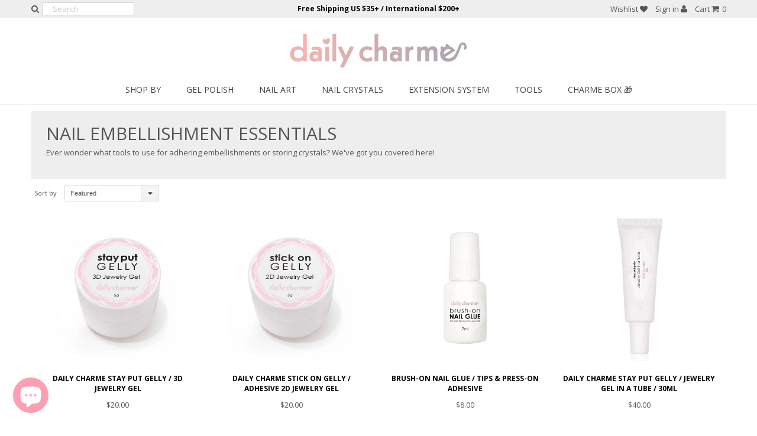

--- FILE ---
content_type: text/html; charset=utf-8
request_url: https://dailycharme.com/collections/nail-embellishment-essentials
body_size: 44914
content:
<!DOCTYPE html>
<!--[if lt IE 7 ]><html class="ie ie6" lang="en"> <![endif]-->
<!--[if IE 7 ]><html class="ie ie7" lang="en"> <![endif]-->
<!--[if IE 8 ]><html class="ie ie8" lang="en"> <![endif]-->
<!--[if (gte IE 9)|!(IE)]><!--><html lang="en"> <!--<![endif]-->
<head>
  
  <meta charset="utf-8" />
  
  
  
    
  
  
  

  
    
  
  
     

  
     

  
    

  
       

  
  
  <link href='//fonts.googleapis.com/css?family=Open+Sans:400,300,700' rel='stylesheet' type='text/css'>
    
  
  
  
  <link href='//fonts.googleapis.com/css?family=Open+Sans+Condensed:300,700' rel='stylesheet' type='text/css'>
  
  
  
  
  
      

  
   
  
  
     
  
  
  
  <link href='//fonts.googleapis.com/css?family=Raleway:400,300,700' rel='stylesheet' type='text/css'>
      
  <!-- holiday font -->
  <link href="https://fonts.googleapis.com/css?family=Sacramento" rel="stylesheet">
  
  
  <!-- Basic Page Needs
================================================== -->
  
  <title>
    Nail Embellishment Essentials &ndash; Daily Charme
  </title>
  
  <meta name="description" content="Ever wonder what tools to use for adhering embellishments or storing crystals? We&#39;ve got you covered here!" />
  
  <link rel="canonical" href="https://dailycharme.com/collections/nail-embellishment-essentials" />
  
  
  <!-- CSS
================================================== -->
  
  <link href="//dailycharme.com/cdn/shop/t/61/assets/stylesheet.css?v=171341585484565473701767730643" rel="stylesheet" type="text/css" media="all" />
  <link href="//dailycharme.com/cdn/shop/t/61/assets/custom.css?v=153761953575653600591607351273" rel="stylesheet" type="text/css" media="all" />
  <link href="//dailycharme.com/cdn/shop/t/61/assets/font-awesome.css?v=56740405129602268521607351221" rel="stylesheet" type="text/css" media="all" />
  <link href="//dailycharme.com/cdn/shop/t/61/assets/flexslider.css?v=162893672864089637351607351270" rel="stylesheet" type="text/css" media="all" />
  <link href="//dailycharme.com/cdn/shop/t/61/assets/queries.css?v=135892401159804950581729809974" rel="stylesheet" type="text/css" media="all" />
  <link href="//dailycharme.com/cdn/shop/t/61/assets/jquery.fancybox.css?v=100915248965284030421768939368" rel="stylesheet" type="text/css" media="all" />
  
  <link href="//dailycharme.com/cdn/shop/t/61/assets/slicknav.css?v=8356933582170528171607351270" rel="stylesheet" type="text/css" media="all" />
  <link href="//dailycharme.com/cdn/shop/t/61/assets/swiper.min.css?v=20927124326940865691607351270" rel="stylesheet" type="text/css" media="all" />
  <!--[if IE 8 ]><link href="//dailycharme.com/cdn/shop/t/61/assets/ie8.css?v=160324859757716903991607351273" rel="stylesheet" type="text/css" media="all" /><![endif]-->
  
  <!--[if IE 7]>
	<link href="//dailycharme.com/cdn/shop/t/61/assets/font-awesome-ie7.css?v=111952797986497000111607351220" rel="stylesheet" type="text/css" media="all" />
  <![endif]-->
  
   <!-- JS
================================================== -->
  
  
  <script src="//ajax.googleapis.com/ajax/libs/jquery/1.9.1/jquery.min.js"  type="text/javascript" ></script>
  
  <script src="//dailycharme.com/cdn/shop/t/61/assets/theme.js?v=34890427055331332961607351270" type="text/javascript"></script>

  

   
  <script src="//dailycharme.com/cdn/shopifycloud/storefront/assets/themes_support/option_selection-b017cd28.js" type="text/javascript"></script>  
  <script src="//dailycharme.com/cdn/shop/t/61/assets/jquery.cookie.js?v=61671871682430135081607351233" type="text/javascript"></script>
  <script src="//dailycharme.com/cdn/shop/t/61/assets/handlebars.js?v=145461055731307658311607351226" type="text/javascript"></script>
  <script src="//dailycharme.com/cdn/shop/t/61/assets/api.js?v=21623835374701226801607351204" type="text/javascript"></script>  
  <script src="//dailycharme.com/cdn/shop/t/61/assets/select.js?v=41586046034392958271607351250" type="text/javascript"></script>  
  <script src="//dailycharme.com/cdn/shop/t/61/assets/jquery.easing.1.3.js?v=172541285191835633401607351234" type="text/javascript"></script>
  <script src="//dailycharme.com/cdn/shop/t/61/assets/jquery.placeholder.js?v=23817066470502801731607351239" type="text/javascript"></script>  
  <script src="//dailycharme.com/cdn/shop/t/61/assets/modernizr.custom.js?v=45854973270124725641607351244" type="text/javascript"></script>
  <script src="//dailycharme.com/cdn/shop/t/61/assets/jquery.fancybox.js?v=2202878561803109831607351236" type="text/javascript"></script>
  <script src="//dailycharme.com/cdn/shop/t/61/assets/jquery.dlmenu.js?v=107468482489165827501607351234" type="text/javascript"></script>  
  <script src="//dailycharme.com/cdn/shop/t/61/assets/jquery.flexslider.js?v=87967274170219106311607351237" type="text/javascript"></script>
<script src="//dailycharme.com/cdn/shop/t/61/assets/dc-sticky3.js?v=122462190246366588681607351215" type="text/javascript"></script>  
<script src="//dailycharme.com/cdn/shop/t/61/assets/jquery.slicknav.min.js?v=100994029901781571581607351240" type="text/javascript"></script>    
  
  
  
  <script src="//dailycharme.com/cdn/shop/t/61/assets/jquery.mousewheel-3.0.6.pack.js?v=51647933063221024201607351238" type="text/javascript"></script>
  
  <script src="//dailycharme.com/cdn/shop/t/61/assets/jquery.elevateZoom-2.5.5.min.js?v=170422489550848114661607351235" type="text/javascript"></script>
  <script src="//dailycharme.com/cdn/shop/t/61/assets/instafeed.js?v=103639566743518513441607351231" type="text/javascript"></script>
 
  
  
  <!--[if lt IE 9]>
<script src="//html5shim.googlecode.com/svn/trunk/html5.js"></script>
<![endif]-->
  
  <meta name="viewport" content="width=device-width, initial-scale=1, maximum-scale=1">
  
  <!-- Favicons
================================================== -->
  
  <link rel="shortcut icon" href="//dailycharme.com/cdn/shop/t/61/assets/favicon.png?v=182562090052394505051607351217">
  <link rel="apple-touch-icon" sizes="114x114" href="//dailycharme.com/cdn/shop/files/dc-114x114.png?v=8828498799234893965"/>
  
  
  
  <script>window.performance && window.performance.mark && window.performance.mark('shopify.content_for_header.start');</script><meta name="google-site-verification" content="zJPQAR47ccQnaAf2jwkjMfiLalktvqAGmruuRjxecbc">
<meta id="shopify-digital-wallet" name="shopify-digital-wallet" content="/2763015/digital_wallets/dialog">
<meta name="shopify-checkout-api-token" content="58e3d12630f556fcb892862a05478284">
<meta id="in-context-paypal-metadata" data-shop-id="2763015" data-venmo-supported="false" data-environment="production" data-locale="en_US" data-paypal-v4="true" data-currency="USD">
<link rel="alternate" type="application/atom+xml" title="Feed" href="/collections/nail-embellishment-essentials.atom" />
<link rel="alternate" type="application/json+oembed" href="https://dailycharme.com/collections/nail-embellishment-essentials.oembed">
<script async="async" src="/checkouts/internal/preloads.js?locale=en-US"></script>
<link rel="preconnect" href="https://shop.app" crossorigin="anonymous">
<script async="async" src="https://shop.app/checkouts/internal/preloads.js?locale=en-US&shop_id=2763015" crossorigin="anonymous"></script>
<script id="apple-pay-shop-capabilities" type="application/json">{"shopId":2763015,"countryCode":"US","currencyCode":"USD","merchantCapabilities":["supports3DS"],"merchantId":"gid:\/\/shopify\/Shop\/2763015","merchantName":"Daily Charme","requiredBillingContactFields":["postalAddress","email","phone"],"requiredShippingContactFields":["postalAddress","email","phone"],"shippingType":"shipping","supportedNetworks":["visa","masterCard","amex","discover","elo","jcb"],"total":{"type":"pending","label":"Daily Charme","amount":"1.00"},"shopifyPaymentsEnabled":true,"supportsSubscriptions":true}</script>
<script id="shopify-features" type="application/json">{"accessToken":"58e3d12630f556fcb892862a05478284","betas":["rich-media-storefront-analytics"],"domain":"dailycharme.com","predictiveSearch":true,"shopId":2763015,"locale":"en"}</script>
<script>var Shopify = Shopify || {};
Shopify.shop = "dailycharme.myshopify.com";
Shopify.locale = "en";
Shopify.currency = {"active":"USD","rate":"1.0"};
Shopify.country = "US";
Shopify.theme = {"name":"Testament V1.43","id":83668697154,"schema_name":null,"schema_version":null,"theme_store_id":null,"role":"main"};
Shopify.theme.handle = "null";
Shopify.theme.style = {"id":null,"handle":null};
Shopify.cdnHost = "dailycharme.com/cdn";
Shopify.routes = Shopify.routes || {};
Shopify.routes.root = "/";</script>
<script type="module">!function(o){(o.Shopify=o.Shopify||{}).modules=!0}(window);</script>
<script>!function(o){function n(){var o=[];function n(){o.push(Array.prototype.slice.apply(arguments))}return n.q=o,n}var t=o.Shopify=o.Shopify||{};t.loadFeatures=n(),t.autoloadFeatures=n()}(window);</script>
<script>
  window.ShopifyPay = window.ShopifyPay || {};
  window.ShopifyPay.apiHost = "shop.app\/pay";
  window.ShopifyPay.redirectState = null;
</script>
<script id="shop-js-analytics" type="application/json">{"pageType":"collection"}</script>
<script defer="defer" async type="module" src="//dailycharme.com/cdn/shopifycloud/shop-js/modules/v2/client.init-shop-cart-sync_BT-GjEfc.en.esm.js"></script>
<script defer="defer" async type="module" src="//dailycharme.com/cdn/shopifycloud/shop-js/modules/v2/chunk.common_D58fp_Oc.esm.js"></script>
<script defer="defer" async type="module" src="//dailycharme.com/cdn/shopifycloud/shop-js/modules/v2/chunk.modal_xMitdFEc.esm.js"></script>
<script type="module">
  await import("//dailycharme.com/cdn/shopifycloud/shop-js/modules/v2/client.init-shop-cart-sync_BT-GjEfc.en.esm.js");
await import("//dailycharme.com/cdn/shopifycloud/shop-js/modules/v2/chunk.common_D58fp_Oc.esm.js");
await import("//dailycharme.com/cdn/shopifycloud/shop-js/modules/v2/chunk.modal_xMitdFEc.esm.js");

  window.Shopify.SignInWithShop?.initShopCartSync?.({"fedCMEnabled":true,"windoidEnabled":true});

</script>
<script>
  window.Shopify = window.Shopify || {};
  if (!window.Shopify.featureAssets) window.Shopify.featureAssets = {};
  window.Shopify.featureAssets['shop-js'] = {"shop-cart-sync":["modules/v2/client.shop-cart-sync_DZOKe7Ll.en.esm.js","modules/v2/chunk.common_D58fp_Oc.esm.js","modules/v2/chunk.modal_xMitdFEc.esm.js"],"init-fed-cm":["modules/v2/client.init-fed-cm_B6oLuCjv.en.esm.js","modules/v2/chunk.common_D58fp_Oc.esm.js","modules/v2/chunk.modal_xMitdFEc.esm.js"],"shop-cash-offers":["modules/v2/client.shop-cash-offers_D2sdYoxE.en.esm.js","modules/v2/chunk.common_D58fp_Oc.esm.js","modules/v2/chunk.modal_xMitdFEc.esm.js"],"shop-login-button":["modules/v2/client.shop-login-button_QeVjl5Y3.en.esm.js","modules/v2/chunk.common_D58fp_Oc.esm.js","modules/v2/chunk.modal_xMitdFEc.esm.js"],"pay-button":["modules/v2/client.pay-button_DXTOsIq6.en.esm.js","modules/v2/chunk.common_D58fp_Oc.esm.js","modules/v2/chunk.modal_xMitdFEc.esm.js"],"shop-button":["modules/v2/client.shop-button_DQZHx9pm.en.esm.js","modules/v2/chunk.common_D58fp_Oc.esm.js","modules/v2/chunk.modal_xMitdFEc.esm.js"],"avatar":["modules/v2/client.avatar_BTnouDA3.en.esm.js"],"init-windoid":["modules/v2/client.init-windoid_CR1B-cfM.en.esm.js","modules/v2/chunk.common_D58fp_Oc.esm.js","modules/v2/chunk.modal_xMitdFEc.esm.js"],"init-shop-for-new-customer-accounts":["modules/v2/client.init-shop-for-new-customer-accounts_C_vY_xzh.en.esm.js","modules/v2/client.shop-login-button_QeVjl5Y3.en.esm.js","modules/v2/chunk.common_D58fp_Oc.esm.js","modules/v2/chunk.modal_xMitdFEc.esm.js"],"init-shop-email-lookup-coordinator":["modules/v2/client.init-shop-email-lookup-coordinator_BI7n9ZSv.en.esm.js","modules/v2/chunk.common_D58fp_Oc.esm.js","modules/v2/chunk.modal_xMitdFEc.esm.js"],"init-shop-cart-sync":["modules/v2/client.init-shop-cart-sync_BT-GjEfc.en.esm.js","modules/v2/chunk.common_D58fp_Oc.esm.js","modules/v2/chunk.modal_xMitdFEc.esm.js"],"shop-toast-manager":["modules/v2/client.shop-toast-manager_DiYdP3xc.en.esm.js","modules/v2/chunk.common_D58fp_Oc.esm.js","modules/v2/chunk.modal_xMitdFEc.esm.js"],"init-customer-accounts":["modules/v2/client.init-customer-accounts_D9ZNqS-Q.en.esm.js","modules/v2/client.shop-login-button_QeVjl5Y3.en.esm.js","modules/v2/chunk.common_D58fp_Oc.esm.js","modules/v2/chunk.modal_xMitdFEc.esm.js"],"init-customer-accounts-sign-up":["modules/v2/client.init-customer-accounts-sign-up_iGw4briv.en.esm.js","modules/v2/client.shop-login-button_QeVjl5Y3.en.esm.js","modules/v2/chunk.common_D58fp_Oc.esm.js","modules/v2/chunk.modal_xMitdFEc.esm.js"],"shop-follow-button":["modules/v2/client.shop-follow-button_CqMgW2wH.en.esm.js","modules/v2/chunk.common_D58fp_Oc.esm.js","modules/v2/chunk.modal_xMitdFEc.esm.js"],"checkout-modal":["modules/v2/client.checkout-modal_xHeaAweL.en.esm.js","modules/v2/chunk.common_D58fp_Oc.esm.js","modules/v2/chunk.modal_xMitdFEc.esm.js"],"shop-login":["modules/v2/client.shop-login_D91U-Q7h.en.esm.js","modules/v2/chunk.common_D58fp_Oc.esm.js","modules/v2/chunk.modal_xMitdFEc.esm.js"],"lead-capture":["modules/v2/client.lead-capture_BJmE1dJe.en.esm.js","modules/v2/chunk.common_D58fp_Oc.esm.js","modules/v2/chunk.modal_xMitdFEc.esm.js"],"payment-terms":["modules/v2/client.payment-terms_Ci9AEqFq.en.esm.js","modules/v2/chunk.common_D58fp_Oc.esm.js","modules/v2/chunk.modal_xMitdFEc.esm.js"]};
</script>
<script>(function() {
  var isLoaded = false;
  function asyncLoad() {
    if (isLoaded) return;
    isLoaded = true;
    var urls = ["https:\/\/cdn-stamped-io.azureedge.net\/files\/shopify.min.js?v=1.1\u0026shop=dailycharme.myshopify.com","https:\/\/js.smile.io\/v1\/smile-shopify.js?shop=dailycharme.myshopify.com","\/\/cdn.shopify.com\/proxy\/29b030cf8c6d07ba03536ecb8d2b50e8a998300641b239a921de13f4d49ff91e\/obscure-escarpment-2240.herokuapp.com\/js\/best_custom_product_options.js?shop=dailycharme.myshopify.com\u0026sp-cache-control=cHVibGljLCBtYXgtYWdlPTkwMA","https:\/\/chimpstatic.com\/mcjs-connected\/js\/users\/5fa7ab681c91ab5d67a29919d\/65e3dfae6ca32df6ab4f0a55a.js?shop=dailycharme.myshopify.com","https:\/\/cdn.nfcube.com\/instafeed-7427c47be6c4e829955e2086b0196b6d.js?shop=dailycharme.myshopify.com","https:\/\/sdk.postscript.io\/sdk-script-loader.bundle.js?shopId=192441\u0026shop=dailycharme.myshopify.com","\/\/backinstock.useamp.com\/widget\/5268_1767153321.js?category=bis\u0026v=6\u0026shop=dailycharme.myshopify.com"];
    for (var i = 0; i < urls.length; i++) {
      var s = document.createElement('script');
      s.type = 'text/javascript';
      s.async = true;
      s.src = urls[i];
      var x = document.getElementsByTagName('script')[0];
      x.parentNode.insertBefore(s, x);
    }
  };
  if(window.attachEvent) {
    window.attachEvent('onload', asyncLoad);
  } else {
    window.addEventListener('load', asyncLoad, false);
  }
})();</script>
<script id="__st">var __st={"a":2763015,"offset":-28800,"reqid":"6039729e-737c-4c6b-998d-8aebaed5ae50-1769172928","pageurl":"dailycharme.com\/collections\/nail-embellishment-essentials","u":"296427e33202","p":"collection","rtyp":"collection","rid":57077923906};</script>
<script>window.ShopifyPaypalV4VisibilityTracking = true;</script>
<script id="captcha-bootstrap">!function(){'use strict';const t='contact',e='account',n='new_comment',o=[[t,t],['blogs',n],['comments',n],[t,'customer']],c=[[e,'customer_login'],[e,'guest_login'],[e,'recover_customer_password'],[e,'create_customer']],r=t=>t.map((([t,e])=>`form[action*='/${t}']:not([data-nocaptcha='true']) input[name='form_type'][value='${e}']`)).join(','),a=t=>()=>t?[...document.querySelectorAll(t)].map((t=>t.form)):[];function s(){const t=[...o],e=r(t);return a(e)}const i='password',u='form_key',d=['recaptcha-v3-token','g-recaptcha-response','h-captcha-response',i],f=()=>{try{return window.sessionStorage}catch{return}},m='__shopify_v',_=t=>t.elements[u];function p(t,e,n=!1){try{const o=window.sessionStorage,c=JSON.parse(o.getItem(e)),{data:r}=function(t){const{data:e,action:n}=t;return t[m]||n?{data:e,action:n}:{data:t,action:n}}(c);for(const[e,n]of Object.entries(r))t.elements[e]&&(t.elements[e].value=n);n&&o.removeItem(e)}catch(o){console.error('form repopulation failed',{error:o})}}const l='form_type',E='cptcha';function T(t){t.dataset[E]=!0}const w=window,h=w.document,L='Shopify',v='ce_forms',y='captcha';let A=!1;((t,e)=>{const n=(g='f06e6c50-85a8-45c8-87d0-21a2b65856fe',I='https://cdn.shopify.com/shopifycloud/storefront-forms-hcaptcha/ce_storefront_forms_captcha_hcaptcha.v1.5.2.iife.js',D={infoText:'Protected by hCaptcha',privacyText:'Privacy',termsText:'Terms'},(t,e,n)=>{const o=w[L][v],c=o.bindForm;if(c)return c(t,g,e,D).then(n);var r;o.q.push([[t,g,e,D],n]),r=I,A||(h.body.append(Object.assign(h.createElement('script'),{id:'captcha-provider',async:!0,src:r})),A=!0)});var g,I,D;w[L]=w[L]||{},w[L][v]=w[L][v]||{},w[L][v].q=[],w[L][y]=w[L][y]||{},w[L][y].protect=function(t,e){n(t,void 0,e),T(t)},Object.freeze(w[L][y]),function(t,e,n,w,h,L){const[v,y,A,g]=function(t,e,n){const i=e?o:[],u=t?c:[],d=[...i,...u],f=r(d),m=r(i),_=r(d.filter((([t,e])=>n.includes(e))));return[a(f),a(m),a(_),s()]}(w,h,L),I=t=>{const e=t.target;return e instanceof HTMLFormElement?e:e&&e.form},D=t=>v().includes(t);t.addEventListener('submit',(t=>{const e=I(t);if(!e)return;const n=D(e)&&!e.dataset.hcaptchaBound&&!e.dataset.recaptchaBound,o=_(e),c=g().includes(e)&&(!o||!o.value);(n||c)&&t.preventDefault(),c&&!n&&(function(t){try{if(!f())return;!function(t){const e=f();if(!e)return;const n=_(t);if(!n)return;const o=n.value;o&&e.removeItem(o)}(t);const e=Array.from(Array(32),(()=>Math.random().toString(36)[2])).join('');!function(t,e){_(t)||t.append(Object.assign(document.createElement('input'),{type:'hidden',name:u})),t.elements[u].value=e}(t,e),function(t,e){const n=f();if(!n)return;const o=[...t.querySelectorAll(`input[type='${i}']`)].map((({name:t})=>t)),c=[...d,...o],r={};for(const[a,s]of new FormData(t).entries())c.includes(a)||(r[a]=s);n.setItem(e,JSON.stringify({[m]:1,action:t.action,data:r}))}(t,e)}catch(e){console.error('failed to persist form',e)}}(e),e.submit())}));const S=(t,e)=>{t&&!t.dataset[E]&&(n(t,e.some((e=>e===t))),T(t))};for(const o of['focusin','change'])t.addEventListener(o,(t=>{const e=I(t);D(e)&&S(e,y())}));const B=e.get('form_key'),M=e.get(l),P=B&&M;t.addEventListener('DOMContentLoaded',(()=>{const t=y();if(P)for(const e of t)e.elements[l].value===M&&p(e,B);[...new Set([...A(),...v().filter((t=>'true'===t.dataset.shopifyCaptcha))])].forEach((e=>S(e,t)))}))}(h,new URLSearchParams(w.location.search),n,t,e,['guest_login'])})(!0,!0)}();</script>
<script integrity="sha256-4kQ18oKyAcykRKYeNunJcIwy7WH5gtpwJnB7kiuLZ1E=" data-source-attribution="shopify.loadfeatures" defer="defer" src="//dailycharme.com/cdn/shopifycloud/storefront/assets/storefront/load_feature-a0a9edcb.js" crossorigin="anonymous"></script>
<script crossorigin="anonymous" defer="defer" src="//dailycharme.com/cdn/shopifycloud/storefront/assets/shopify_pay/storefront-65b4c6d7.js?v=20250812"></script>
<script data-source-attribution="shopify.dynamic_checkout.dynamic.init">var Shopify=Shopify||{};Shopify.PaymentButton=Shopify.PaymentButton||{isStorefrontPortableWallets:!0,init:function(){window.Shopify.PaymentButton.init=function(){};var t=document.createElement("script");t.src="https://dailycharme.com/cdn/shopifycloud/portable-wallets/latest/portable-wallets.en.js",t.type="module",document.head.appendChild(t)}};
</script>
<script data-source-attribution="shopify.dynamic_checkout.buyer_consent">
  function portableWalletsHideBuyerConsent(e){var t=document.getElementById("shopify-buyer-consent"),n=document.getElementById("shopify-subscription-policy-button");t&&n&&(t.classList.add("hidden"),t.setAttribute("aria-hidden","true"),n.removeEventListener("click",e))}function portableWalletsShowBuyerConsent(e){var t=document.getElementById("shopify-buyer-consent"),n=document.getElementById("shopify-subscription-policy-button");t&&n&&(t.classList.remove("hidden"),t.removeAttribute("aria-hidden"),n.addEventListener("click",e))}window.Shopify?.PaymentButton&&(window.Shopify.PaymentButton.hideBuyerConsent=portableWalletsHideBuyerConsent,window.Shopify.PaymentButton.showBuyerConsent=portableWalletsShowBuyerConsent);
</script>
<script data-source-attribution="shopify.dynamic_checkout.cart.bootstrap">document.addEventListener("DOMContentLoaded",(function(){function t(){return document.querySelector("shopify-accelerated-checkout-cart, shopify-accelerated-checkout")}if(t())Shopify.PaymentButton.init();else{new MutationObserver((function(e,n){t()&&(Shopify.PaymentButton.init(),n.disconnect())})).observe(document.body,{childList:!0,subtree:!0})}}));
</script>
<script id='scb4127' type='text/javascript' async='' src='https://dailycharme.com/cdn/shopifycloud/privacy-banner/storefront-banner.js'></script><link id="shopify-accelerated-checkout-styles" rel="stylesheet" media="screen" href="https://dailycharme.com/cdn/shopifycloud/portable-wallets/latest/accelerated-checkout-backwards-compat.css" crossorigin="anonymous">
<style id="shopify-accelerated-checkout-cart">
        #shopify-buyer-consent {
  margin-top: 1em;
  display: inline-block;
  width: 100%;
}

#shopify-buyer-consent.hidden {
  display: none;
}

#shopify-subscription-policy-button {
  background: none;
  border: none;
  padding: 0;
  text-decoration: underline;
  font-size: inherit;
  cursor: pointer;
}

#shopify-subscription-policy-button::before {
  box-shadow: none;
}

      </style>

<script>window.performance && window.performance.mark && window.performance.mark('shopify.content_for_header.end');</script>

  
  
  <link rel="next" href="/next"/>
  <link rel="prev" href="/prev"/>

  
<link href="//dailycharme.com/cdn/shop/t/61/assets/crowdfunder.scss.css?v=142021748810428705011616802585" rel="stylesheet" type="text/css" media="all" />

  <meta name="facebook-domain-verification" content="wvnsykgm52v1skriqtjf3cjaknyya6" />
  
<!-- Start of Judge.me Core -->
<link rel="dns-prefetch" href="https://cdn.judge.me/">
<script data-cfasync='false' class='jdgm-settings-script'>window.jdgmSettings={"pagination":5,"disable_web_reviews":false,"badge_no_review_text":"No reviews","badge_n_reviews_text":"({{ n }})","badge_star_color":"#fcc552","hide_badge_preview_if_no_reviews":false,"badge_hide_text":false,"enforce_center_preview_badge":false,"widget_title":"Customer Reviews","widget_open_form_text":"Write a review","widget_close_form_text":"Cancel review","widget_refresh_page_text":"Refresh page","widget_summary_text":"Based on {{ number_of_reviews }} review/reviews","widget_no_review_text":"Be the first to write a review","widget_name_field_text":"Display name","widget_verified_name_field_text":"Verified Name","widget_name_placeholder_text":"Enter your name","widget_required_field_error_text":"This field is required.","widget_email_field_text":"Email address","widget_verified_email_field_text":"Verified Email (private, can not be edited)","widget_email_placeholder_text":"Enter your email","widget_email_field_error_text":"Please enter a valid email address.","widget_rating_field_text":"Rating","widget_review_title_field_text":"Review Title","widget_review_title_placeholder_text":"Give your review a title","widget_review_body_field_text":"Review content","widget_review_body_placeholder_text":"Start writing here...","widget_pictures_field_text":"Picture","widget_submit_review_text":"Submit Review","widget_submit_verified_review_text":"Submit Verified Review","widget_submit_success_msg_with_auto_publish":"Thank you! Please refresh the page in a few moments to see your review.","widget_submit_success_msg_no_auto_publish":"Thank you! Your review will be published as soon as it is approved by the shop admin.","widget_show_default_reviews_out_of_total_text":"Showing {{ n_reviews_shown }} out of {{ n_reviews }} reviews.","widget_show_all_link_text":"Show all","widget_show_less_link_text":"Show less","widget_author_said_text":"{{ reviewer_name }} said:","widget_days_text":"{{ n }} days ago","widget_weeks_text":"{{ n }} week/weeks ago","widget_months_text":"{{ n }} month/months ago","widget_years_text":"{{ n }} year/years ago","widget_yesterday_text":"Yesterday","widget_today_text":"Today","widget_replied_text":"\u003e\u003e {{ shop_name }} replied:","widget_read_more_text":"Read more","widget_reviewer_name_as_initial":"last_initial","widget_rating_filter_color":"#fcc552","widget_rating_filter_see_all_text":"See all reviews","widget_sorting_most_recent_text":"Most Recent","widget_sorting_highest_rating_text":"Highest Rating","widget_sorting_lowest_rating_text":"Lowest Rating","widget_sorting_with_pictures_text":"Only Pictures","widget_sorting_most_helpful_text":"Most Helpful","widget_open_question_form_text":"Ask a question","widget_reviews_subtab_text":"Reviews","widget_questions_subtab_text":"Questions","widget_question_label_text":"Question","widget_answer_label_text":"Answer","widget_question_placeholder_text":"Write your question here","widget_submit_question_text":"Submit Question","widget_question_submit_success_text":"Thank you for your question! We will notify you once it gets answered.","widget_star_color":"#fcc552","verified_badge_text":"Verified","verified_badge_bg_color":"#FC9FB2","verified_badge_text_color":"","verified_badge_placement":"right-of-timestamp","widget_review_max_height":"","widget_hide_border":true,"widget_social_share":false,"widget_thumb":true,"widget_review_location_show":false,"widget_location_format":"state_only","all_reviews_include_out_of_store_products":false,"all_reviews_out_of_store_text":"(out of store)","all_reviews_pagination":100,"all_reviews_product_name_prefix_text":"about","enable_review_pictures":true,"enable_question_anwser":true,"widget_theme":"","review_date_format":"mm/dd/yyyy","default_sort_method":"most-recent","widget_product_reviews_subtab_text":"Product Reviews","widget_shop_reviews_subtab_text":"Shop Reviews","widget_other_products_reviews_text":"Reviews for other products","widget_store_reviews_subtab_text":"Store reviews","widget_no_store_reviews_text":"This store hasn't received any reviews yet","widget_web_restriction_product_reviews_text":"This product hasn't received any reviews yet","widget_no_items_text":"No items found","widget_show_more_text":"Show more","widget_write_a_store_review_text":"Write a Store Review","widget_other_languages_heading":"Reviews in Other Languages","widget_translate_review_text":"Translate review to {{ language }}","widget_translating_review_text":"Translating...","widget_show_original_translation_text":"Show original ({{ language }})","widget_translate_review_failed_text":"Review couldn't be translated.","widget_translate_review_retry_text":"Retry","widget_translate_review_try_again_later_text":"Try again later","show_product_url_for_grouped_product":false,"widget_sorting_pictures_first_text":"Pictures First","show_pictures_on_all_rev_page_mobile":false,"show_pictures_on_all_rev_page_desktop":false,"floating_tab_hide_mobile_install_preference":false,"floating_tab_button_name":"★ Reviews","floating_tab_title":"Let customers speak for us","floating_tab_button_color":"","floating_tab_button_background_color":"","floating_tab_url":"","floating_tab_url_enabled":false,"floating_tab_tab_style":"text","all_reviews_text_badge_text":"Customers rate us {{ shop.metafields.judgeme.all_reviews_rating | round: 1 }}/5 based on {{ shop.metafields.judgeme.all_reviews_count }} reviews.","all_reviews_text_badge_text_branded_style":"{{ shop.metafields.judgeme.all_reviews_rating | round: 1 }} out of 5 stars based on {{ shop.metafields.judgeme.all_reviews_count }} reviews","is_all_reviews_text_badge_a_link":false,"show_stars_for_all_reviews_text_badge":false,"all_reviews_text_badge_url":"","all_reviews_text_style":"text","all_reviews_text_color_style":"judgeme_brand_color","all_reviews_text_color":"#108474","all_reviews_text_show_jm_brand":true,"featured_carousel_show_header":true,"featured_carousel_title":"Let customers speak for us","testimonials_carousel_title":"Customers are saying","videos_carousel_title":"Real customer stories","cards_carousel_title":"Customers are saying","featured_carousel_count_text":"from {{ n }} reviews","featured_carousel_add_link_to_all_reviews_page":false,"featured_carousel_url":"","featured_carousel_show_images":true,"featured_carousel_autoslide_interval":5,"featured_carousel_arrows_on_the_sides":false,"featured_carousel_height":250,"featured_carousel_width":80,"featured_carousel_image_size":0,"featured_carousel_image_height":250,"featured_carousel_arrow_color":"#eeeeee","verified_count_badge_style":"vintage","verified_count_badge_orientation":"horizontal","verified_count_badge_color_style":"judgeme_brand_color","verified_count_badge_color":"#108474","is_verified_count_badge_a_link":false,"verified_count_badge_url":"","verified_count_badge_show_jm_brand":true,"widget_rating_preset_default":5,"widget_first_sub_tab":"product-reviews","widget_show_histogram":true,"widget_histogram_use_custom_color":true,"widget_pagination_use_custom_color":true,"widget_star_use_custom_color":true,"widget_verified_badge_use_custom_color":true,"widget_write_review_use_custom_color":false,"picture_reminder_submit_button":"Upload Pictures","enable_review_videos":false,"mute_video_by_default":true,"widget_sorting_videos_first_text":"Videos First","widget_review_pending_text":"Pending","featured_carousel_items_for_large_screen":3,"social_share_options_order":"Facebook,Twitter","remove_microdata_snippet":false,"disable_json_ld":false,"enable_json_ld_products":false,"preview_badge_show_question_text":false,"preview_badge_no_question_text":"No questions","preview_badge_n_question_text":"{{ number_of_questions }} question/questions","qa_badge_show_icon":false,"qa_badge_position":"below","remove_judgeme_branding":true,"widget_add_search_bar":false,"widget_search_bar_placeholder":"Search","widget_sorting_verified_only_text":"Verified only","featured_carousel_theme":"default","featured_carousel_show_rating":true,"featured_carousel_show_title":true,"featured_carousel_show_body":true,"featured_carousel_show_date":false,"featured_carousel_show_reviewer":true,"featured_carousel_show_product":false,"featured_carousel_header_background_color":"#108474","featured_carousel_header_text_color":"#ffffff","featured_carousel_name_product_separator":"reviewed","featured_carousel_full_star_background":"#108474","featured_carousel_empty_star_background":"#dadada","featured_carousel_vertical_theme_background":"#f9fafb","featured_carousel_verified_badge_enable":false,"featured_carousel_verified_badge_color":"#108474","featured_carousel_border_style":"round","featured_carousel_review_line_length_limit":3,"featured_carousel_more_reviews_button_text":"Read more reviews","featured_carousel_view_product_button_text":"View product","all_reviews_page_load_reviews_on":"button_click","all_reviews_page_load_more_text":"Load More Reviews","disable_fb_tab_reviews":false,"enable_ajax_cdn_cache":false,"widget_public_name_text":"displayed publicly like","default_reviewer_name":"John Smith","default_reviewer_name_has_non_latin":true,"widget_reviewer_anonymous":"Anonymous","medals_widget_title":"Judge.me Review Medals","medals_widget_background_color":"#f9fafb","medals_widget_position":"footer_all_pages","medals_widget_border_color":"#f9fafb","medals_widget_verified_text_position":"left","medals_widget_use_monochromatic_version":false,"medals_widget_elements_color":"#108474","show_reviewer_avatar":false,"widget_invalid_yt_video_url_error_text":"Not a YouTube video URL","widget_max_length_field_error_text":"Please enter no more than {0} characters.","widget_show_country_flag":false,"widget_show_collected_via_shop_app":true,"widget_verified_by_shop_badge_style":"light","widget_verified_by_shop_text":"Verified by Shop","widget_show_photo_gallery":true,"widget_load_with_code_splitting":true,"widget_ugc_install_preference":false,"widget_ugc_title":"Made by us, Shared by you","widget_ugc_subtitle":"Tag us to see your picture featured in our page","widget_ugc_arrows_color":"#ffffff","widget_ugc_primary_button_text":"Buy Now","widget_ugc_primary_button_background_color":"#108474","widget_ugc_primary_button_text_color":"#ffffff","widget_ugc_primary_button_border_width":"0","widget_ugc_primary_button_border_style":"none","widget_ugc_primary_button_border_color":"#108474","widget_ugc_primary_button_border_radius":"25","widget_ugc_secondary_button_text":"Load More","widget_ugc_secondary_button_background_color":"#ffffff","widget_ugc_secondary_button_text_color":"#108474","widget_ugc_secondary_button_border_width":"2","widget_ugc_secondary_button_border_style":"solid","widget_ugc_secondary_button_border_color":"#108474","widget_ugc_secondary_button_border_radius":"25","widget_ugc_reviews_button_text":"View Reviews","widget_ugc_reviews_button_background_color":"#ffffff","widget_ugc_reviews_button_text_color":"#108474","widget_ugc_reviews_button_border_width":"2","widget_ugc_reviews_button_border_style":"solid","widget_ugc_reviews_button_border_color":"#108474","widget_ugc_reviews_button_border_radius":"25","widget_ugc_reviews_button_link_to":"judgeme-reviews-page","widget_ugc_show_post_date":true,"widget_ugc_max_width":"800","widget_rating_metafield_value_type":true,"widget_primary_color":"#555555","widget_enable_secondary_color":false,"widget_secondary_color":"#FC9FB2","widget_summary_average_rating_text":"{{ average_rating }} out of 5","widget_media_grid_title":"Customer photos \u0026 videos","widget_media_grid_see_more_text":"See more","widget_round_style":false,"widget_show_product_medals":false,"widget_verified_by_judgeme_text":"Verified by Judge.me","widget_show_store_medals":true,"widget_verified_by_judgeme_text_in_store_medals":"Verified by Judge.me","widget_media_field_exceed_quantity_message":"Sorry, we can only accept {{ max_media }} for one review.","widget_media_field_exceed_limit_message":"{{ file_name }} is too large, please select a {{ media_type }} less than {{ size_limit }}MB.","widget_review_submitted_text":"Review Submitted!","widget_question_submitted_text":"Question Submitted!","widget_close_form_text_question":"Cancel","widget_write_your_answer_here_text":"Write your answer here","widget_enabled_branded_link":true,"widget_show_collected_by_judgeme":false,"widget_reviewer_name_color":"","widget_write_review_text_color":"","widget_write_review_bg_color":"","widget_collected_by_judgeme_text":"collected by Judge.me","widget_pagination_type":"standard","widget_load_more_text":"Load More","widget_load_more_color":"#fc9fb2","widget_full_review_text":"Full Review","widget_read_more_reviews_text":"Read More Reviews","widget_read_questions_text":"Read Questions","widget_questions_and_answers_text":"Questions \u0026 Answers","widget_verified_by_text":"Verified by","widget_verified_text":"Verified","widget_number_of_reviews_text":"{{ number_of_reviews }} reviews","widget_back_button_text":"Back","widget_next_button_text":"Next","widget_custom_forms_filter_button":"Filters","custom_forms_style":"vertical","widget_show_review_information":false,"how_reviews_are_collected":"How reviews are collected?","widget_show_review_keywords":false,"widget_gdpr_statement":"How we use your data: We'll only contact you about the review you left, and only if necessary. By submitting your review, you agree to Judge.me's \u003ca href='https://judge.me/terms' target='_blank' rel='nofollow noopener'\u003eterms\u003c/a\u003e, \u003ca href='https://judge.me/privacy' target='_blank' rel='nofollow noopener'\u003eprivacy\u003c/a\u003e and \u003ca href='https://judge.me/content-policy' target='_blank' rel='nofollow noopener'\u003econtent\u003c/a\u003e policies.","widget_multilingual_sorting_enabled":false,"widget_translate_review_content_enabled":false,"widget_translate_review_content_method":"manual","popup_widget_review_selection":"automatically_with_pictures","popup_widget_round_border_style":true,"popup_widget_show_title":true,"popup_widget_show_body":true,"popup_widget_show_reviewer":false,"popup_widget_show_product":true,"popup_widget_show_pictures":true,"popup_widget_use_review_picture":true,"popup_widget_show_on_home_page":true,"popup_widget_show_on_product_page":true,"popup_widget_show_on_collection_page":true,"popup_widget_show_on_cart_page":true,"popup_widget_position":"bottom_left","popup_widget_first_review_delay":5,"popup_widget_duration":5,"popup_widget_interval":5,"popup_widget_review_count":5,"popup_widget_hide_on_mobile":true,"review_snippet_widget_round_border_style":true,"review_snippet_widget_card_color":"#FFFFFF","review_snippet_widget_slider_arrows_background_color":"#FFFFFF","review_snippet_widget_slider_arrows_color":"#000000","review_snippet_widget_star_color":"#108474","show_product_variant":false,"all_reviews_product_variant_label_text":"Variant: ","widget_show_verified_branding":false,"widget_ai_summary_title":"Customers say","widget_ai_summary_disclaimer":"AI-powered review summary based on recent customer reviews","widget_show_ai_summary":false,"widget_show_ai_summary_bg":false,"widget_show_review_title_input":true,"redirect_reviewers_invited_via_email":"review_widget","request_store_review_after_product_review":false,"request_review_other_products_in_order":false,"review_form_color_scheme":"default","review_form_corner_style":"square","review_form_star_color":{},"review_form_text_color":"#333333","review_form_background_color":"#ffffff","review_form_field_background_color":"#fafafa","review_form_button_color":{},"review_form_button_text_color":"#ffffff","review_form_modal_overlay_color":"#000000","review_content_screen_title_text":"How would you rate this product?","review_content_introduction_text":"We would love it if you would share a bit about your experience.","store_review_form_title_text":"How would you rate this store?","store_review_form_introduction_text":"We would love it if you would share a bit about your experience.","show_review_guidance_text":true,"one_star_review_guidance_text":"Poor","five_star_review_guidance_text":"Great","customer_information_screen_title_text":"About you","customer_information_introduction_text":"Please tell us more about you.","custom_questions_screen_title_text":"Your experience in more detail","custom_questions_introduction_text":"Here are a few questions to help us understand more about your experience.","review_submitted_screen_title_text":"Thanks for your review!","review_submitted_screen_thank_you_text":"We are processing it and it will appear on the store soon.","review_submitted_screen_email_verification_text":"Please confirm your email by clicking the link we just sent you. This helps us keep reviews authentic.","review_submitted_request_store_review_text":"Would you like to share your experience of shopping with us?","review_submitted_review_other_products_text":"Would you like to review these products?","store_review_screen_title_text":"Would you like to share your experience of shopping with us?","store_review_introduction_text":"We value your feedback and use it to improve. Please share any thoughts or suggestions you have.","reviewer_media_screen_title_picture_text":"Share a picture","reviewer_media_introduction_picture_text":"Upload a photo to support your review.","reviewer_media_screen_title_video_text":"Share a video","reviewer_media_introduction_video_text":"Upload a video to support your review.","reviewer_media_screen_title_picture_or_video_text":"Share a picture or video","reviewer_media_introduction_picture_or_video_text":"Upload a photo or video to support your review.","reviewer_media_youtube_url_text":"Paste your Youtube URL here","advanced_settings_next_step_button_text":"Next","advanced_settings_close_review_button_text":"Close","modal_write_review_flow":false,"write_review_flow_required_text":"Required","write_review_flow_privacy_message_text":"We respect your privacy.","write_review_flow_anonymous_text":"Post review as anonymous","write_review_flow_visibility_text":"This won't be visible to other customers.","write_review_flow_multiple_selection_help_text":"Select as many as you like","write_review_flow_single_selection_help_text":"Select one option","write_review_flow_required_field_error_text":"This field is required","write_review_flow_invalid_email_error_text":"Please enter a valid email address","write_review_flow_max_length_error_text":"Max. {{ max_length }} characters.","write_review_flow_media_upload_text":"\u003cb\u003eClick to upload\u003c/b\u003e or drag and drop","write_review_flow_gdpr_statement":"We'll only contact you about your review if necessary. By submitting your review, you agree to our \u003ca href='https://judge.me/terms' target='_blank' rel='nofollow noopener'\u003eterms and conditions\u003c/a\u003e and \u003ca href='https://judge.me/privacy' target='_blank' rel='nofollow noopener'\u003eprivacy policy\u003c/a\u003e.","rating_only_reviews_enabled":false,"show_negative_reviews_help_screen":false,"new_review_flow_help_screen_rating_threshold":3,"negative_review_resolution_screen_title_text":"Tell us more","negative_review_resolution_text":"Your experience matters to us. If there were issues with your purchase, we're here to help. Feel free to reach out to us, we'd love the opportunity to make things right.","negative_review_resolution_button_text":"Contact us","negative_review_resolution_proceed_with_review_text":"Leave a review","negative_review_resolution_subject":"Issue with purchase from {{ shop_name }}.{{ order_name }}","preview_badge_collection_page_install_status":false,"widget_review_custom_css":"","preview_badge_custom_css":"","preview_badge_stars_count":"5-stars","featured_carousel_custom_css":"","floating_tab_custom_css":"","all_reviews_widget_custom_css":"","medals_widget_custom_css":"","verified_badge_custom_css":"","all_reviews_text_custom_css":"","transparency_badges_collected_via_store_invite":false,"transparency_badges_from_another_provider":false,"transparency_badges_collected_from_store_visitor":false,"transparency_badges_collected_by_verified_review_provider":false,"transparency_badges_earned_reward":false,"transparency_badges_collected_via_store_invite_text":"Review collected via store invitation","transparency_badges_from_another_provider_text":"Review collected from another provider","transparency_badges_collected_from_store_visitor_text":"Review collected from a store visitor","transparency_badges_written_in_google_text":"Review written in Google","transparency_badges_written_in_etsy_text":"Review written in Etsy","transparency_badges_written_in_shop_app_text":"Review written in Shop App","transparency_badges_earned_reward_text":"Review earned a reward for future purchase","product_review_widget_per_page":10,"widget_store_review_label_text":"Review about the store","checkout_comment_extension_title_on_product_page":"Customer Comments","checkout_comment_extension_num_latest_comment_show":5,"checkout_comment_extension_format":"name_and_timestamp","checkout_comment_customer_name":"last_initial","checkout_comment_comment_notification":true,"preview_badge_collection_page_install_preference":false,"preview_badge_home_page_install_preference":false,"preview_badge_product_page_install_preference":false,"review_widget_install_preference":"","review_carousel_install_preference":false,"floating_reviews_tab_install_preference":"none","verified_reviews_count_badge_install_preference":false,"all_reviews_text_install_preference":false,"review_widget_best_location":false,"judgeme_medals_install_preference":false,"review_widget_revamp_enabled":false,"review_widget_qna_enabled":false,"review_widget_header_theme":"minimal","review_widget_widget_title_enabled":true,"review_widget_header_text_size":"medium","review_widget_header_text_weight":"regular","review_widget_average_rating_style":"compact","review_widget_bar_chart_enabled":true,"review_widget_bar_chart_type":"numbers","review_widget_bar_chart_style":"standard","review_widget_expanded_media_gallery_enabled":false,"review_widget_reviews_section_theme":"standard","review_widget_image_style":"thumbnails","review_widget_review_image_ratio":"square","review_widget_stars_size":"medium","review_widget_verified_badge":"standard_text","review_widget_review_title_text_size":"medium","review_widget_review_text_size":"medium","review_widget_review_text_length":"medium","review_widget_number_of_columns_desktop":3,"review_widget_carousel_transition_speed":5,"review_widget_custom_questions_answers_display":"always","review_widget_button_text_color":"#FFFFFF","review_widget_text_color":"#000000","review_widget_lighter_text_color":"#7B7B7B","review_widget_corner_styling":"soft","review_widget_review_word_singular":"review","review_widget_review_word_plural":"reviews","review_widget_voting_label":"Helpful?","review_widget_shop_reply_label":"Reply from {{ shop_name }}:","review_widget_filters_title":"Filters","qna_widget_question_word_singular":"Question","qna_widget_question_word_plural":"Questions","qna_widget_answer_reply_label":"Answer from {{ answerer_name }}:","qna_content_screen_title_text":"Ask a question about this product","qna_widget_question_required_field_error_text":"Please enter your question.","qna_widget_flow_gdpr_statement":"We'll only contact you about your question if necessary. By submitting your question, you agree to our \u003ca href='https://judge.me/terms' target='_blank' rel='nofollow noopener'\u003eterms and conditions\u003c/a\u003e and \u003ca href='https://judge.me/privacy' target='_blank' rel='nofollow noopener'\u003eprivacy policy\u003c/a\u003e.","qna_widget_question_submitted_text":"Thanks for your question!","qna_widget_close_form_text_question":"Close","qna_widget_question_submit_success_text":"We’ll notify you by email when your question is answered.","all_reviews_widget_v2025_enabled":false,"all_reviews_widget_v2025_header_theme":"default","all_reviews_widget_v2025_widget_title_enabled":true,"all_reviews_widget_v2025_header_text_size":"medium","all_reviews_widget_v2025_header_text_weight":"regular","all_reviews_widget_v2025_average_rating_style":"compact","all_reviews_widget_v2025_bar_chart_enabled":true,"all_reviews_widget_v2025_bar_chart_type":"numbers","all_reviews_widget_v2025_bar_chart_style":"standard","all_reviews_widget_v2025_expanded_media_gallery_enabled":false,"all_reviews_widget_v2025_show_store_medals":true,"all_reviews_widget_v2025_show_photo_gallery":true,"all_reviews_widget_v2025_show_review_keywords":false,"all_reviews_widget_v2025_show_ai_summary":false,"all_reviews_widget_v2025_show_ai_summary_bg":false,"all_reviews_widget_v2025_add_search_bar":false,"all_reviews_widget_v2025_default_sort_method":"most-recent","all_reviews_widget_v2025_reviews_per_page":10,"all_reviews_widget_v2025_reviews_section_theme":"default","all_reviews_widget_v2025_image_style":"thumbnails","all_reviews_widget_v2025_review_image_ratio":"square","all_reviews_widget_v2025_stars_size":"medium","all_reviews_widget_v2025_verified_badge":"bold_badge","all_reviews_widget_v2025_review_title_text_size":"medium","all_reviews_widget_v2025_review_text_size":"medium","all_reviews_widget_v2025_review_text_length":"medium","all_reviews_widget_v2025_number_of_columns_desktop":3,"all_reviews_widget_v2025_carousel_transition_speed":5,"all_reviews_widget_v2025_custom_questions_answers_display":"always","all_reviews_widget_v2025_show_product_variant":false,"all_reviews_widget_v2025_show_reviewer_avatar":true,"all_reviews_widget_v2025_reviewer_name_as_initial":"","all_reviews_widget_v2025_review_location_show":false,"all_reviews_widget_v2025_location_format":"","all_reviews_widget_v2025_show_country_flag":false,"all_reviews_widget_v2025_verified_by_shop_badge_style":"light","all_reviews_widget_v2025_social_share":false,"all_reviews_widget_v2025_social_share_options_order":"Facebook,Twitter,LinkedIn,Pinterest","all_reviews_widget_v2025_pagination_type":"standard","all_reviews_widget_v2025_button_text_color":"#FFFFFF","all_reviews_widget_v2025_text_color":"#000000","all_reviews_widget_v2025_lighter_text_color":"#7B7B7B","all_reviews_widget_v2025_corner_styling":"soft","all_reviews_widget_v2025_title":"Customer reviews","all_reviews_widget_v2025_ai_summary_title":"Customers say about this store","all_reviews_widget_v2025_no_review_text":"Be the first to write a review","platform":"shopify","branding_url":"https://app.judge.me/reviews/stores/dailycharme.com","branding_text":"Powered by Judge.me","locale":"en","reply_name":"Daily Charme","widget_version":"3.0","footer":true,"autopublish":false,"review_dates":true,"enable_custom_form":false,"shop_use_review_site":true,"shop_locale":"en","enable_multi_locales_translations":false,"show_review_title_input":true,"review_verification_email_status":"never","can_be_branded":false,"reply_name_text":"Daily Charme"};</script> <style class='jdgm-settings-style'>.jdgm-xx{left:0}:root{--jdgm-primary-color: #555;--jdgm-secondary-color: rgba(85,85,85,0.1);--jdgm-star-color: #fcc552;--jdgm-write-review-text-color: white;--jdgm-write-review-bg-color: #555555;--jdgm-paginate-color: #fc9fb2;--jdgm-border-radius: 0;--jdgm-reviewer-name-color: #555555}.jdgm-histogram__bar-content{background-color:#fcc552}.jdgm-rev[data-verified-buyer=true] .jdgm-rev__icon.jdgm-rev__icon:after,.jdgm-rev__buyer-badge.jdgm-rev__buyer-badge{color:white;background-color:#FC9FB2}.jdgm-review-widget--small .jdgm-gallery.jdgm-gallery .jdgm-gallery__thumbnail-link:nth-child(8) .jdgm-gallery__thumbnail-wrapper.jdgm-gallery__thumbnail-wrapper:before{content:"See more"}@media only screen and (min-width: 768px){.jdgm-gallery.jdgm-gallery .jdgm-gallery__thumbnail-link:nth-child(8) .jdgm-gallery__thumbnail-wrapper.jdgm-gallery__thumbnail-wrapper:before{content:"See more"}}.jdgm-rev__thumb-btn{color:#555}.jdgm-rev__thumb-btn:hover{opacity:0.8}.jdgm-rev__thumb-btn:not([disabled]):hover,.jdgm-rev__thumb-btn:hover,.jdgm-rev__thumb-btn:active,.jdgm-rev__thumb-btn:visited{color:#555}.jdgm-preview-badge .jdgm-star.jdgm-star{color:#fcc552}.jdgm-rev .jdgm-rev__icon{display:none !important}.jdgm-widget.jdgm-all-reviews-widget,.jdgm-widget .jdgm-rev-widg{border:none;padding:0}.jdgm-author-fullname{display:none !important}.jdgm-author-all-initials{display:none !important}.jdgm-rev-widg__title{visibility:hidden}.jdgm-rev-widg__summary-text{visibility:hidden}.jdgm-prev-badge__text{visibility:hidden}.jdgm-rev__prod-link-prefix:before{content:'about'}.jdgm-rev__variant-label:before{content:'Variant: '}.jdgm-rev__out-of-store-text:before{content:'(out of store)'}@media only screen and (min-width: 768px){.jdgm-rev__pics .jdgm-rev_all-rev-page-picture-separator,.jdgm-rev__pics .jdgm-rev__product-picture{display:none}}@media only screen and (max-width: 768px){.jdgm-rev__pics .jdgm-rev_all-rev-page-picture-separator,.jdgm-rev__pics .jdgm-rev__product-picture{display:none}}.jdgm-preview-badge[data-template="product"]{display:none !important}.jdgm-preview-badge[data-template="collection"]{display:none !important}.jdgm-preview-badge[data-template="index"]{display:none !important}.jdgm-review-widget[data-from-snippet="true"]{display:none !important}.jdgm-verified-count-badget[data-from-snippet="true"]{display:none !important}.jdgm-carousel-wrapper[data-from-snippet="true"]{display:none !important}.jdgm-all-reviews-text[data-from-snippet="true"]{display:none !important}.jdgm-medals-section[data-from-snippet="true"]{display:none !important}.jdgm-ugc-media-wrapper[data-from-snippet="true"]{display:none !important}.jdgm-rev__transparency-badge[data-badge-type="review_collected_via_store_invitation"]{display:none !important}.jdgm-rev__transparency-badge[data-badge-type="review_collected_from_another_provider"]{display:none !important}.jdgm-rev__transparency-badge[data-badge-type="review_collected_from_store_visitor"]{display:none !important}.jdgm-rev__transparency-badge[data-badge-type="review_written_in_etsy"]{display:none !important}.jdgm-rev__transparency-badge[data-badge-type="review_written_in_google_business"]{display:none !important}.jdgm-rev__transparency-badge[data-badge-type="review_written_in_shop_app"]{display:none !important}.jdgm-rev__transparency-badge[data-badge-type="review_earned_for_future_purchase"]{display:none !important}.jdgm-review-snippet-widget .jdgm-rev-snippet-widget__cards-container .jdgm-rev-snippet-card{border-radius:8px;background:#fff}.jdgm-review-snippet-widget .jdgm-rev-snippet-widget__cards-container .jdgm-rev-snippet-card__rev-rating .jdgm-star{color:#108474}.jdgm-review-snippet-widget .jdgm-rev-snippet-widget__prev-btn,.jdgm-review-snippet-widget .jdgm-rev-snippet-widget__next-btn{border-radius:50%;background:#fff}.jdgm-review-snippet-widget .jdgm-rev-snippet-widget__prev-btn>svg,.jdgm-review-snippet-widget .jdgm-rev-snippet-widget__next-btn>svg{fill:#000}.jdgm-full-rev-modal.rev-snippet-widget .jm-mfp-container .jm-mfp-content,.jdgm-full-rev-modal.rev-snippet-widget .jm-mfp-container .jdgm-full-rev__icon,.jdgm-full-rev-modal.rev-snippet-widget .jm-mfp-container .jdgm-full-rev__pic-img,.jdgm-full-rev-modal.rev-snippet-widget .jm-mfp-container .jdgm-full-rev__reply{border-radius:8px}.jdgm-full-rev-modal.rev-snippet-widget .jm-mfp-container .jdgm-full-rev[data-verified-buyer="true"] .jdgm-full-rev__icon::after{border-radius:8px}.jdgm-full-rev-modal.rev-snippet-widget .jm-mfp-container .jdgm-full-rev .jdgm-rev__buyer-badge{border-radius:calc( 8px / 2 )}.jdgm-full-rev-modal.rev-snippet-widget .jm-mfp-container .jdgm-full-rev .jdgm-full-rev__replier::before{content:'Daily Charme'}.jdgm-full-rev-modal.rev-snippet-widget .jm-mfp-container .jdgm-full-rev .jdgm-full-rev__product-button{border-radius:calc( 8px * 6 )}
</style> <style class='jdgm-settings-style'></style>

  
  
  
  <style class='jdgm-miracle-styles'>
  @-webkit-keyframes jdgm-spin{0%{-webkit-transform:rotate(0deg);-ms-transform:rotate(0deg);transform:rotate(0deg)}100%{-webkit-transform:rotate(359deg);-ms-transform:rotate(359deg);transform:rotate(359deg)}}@keyframes jdgm-spin{0%{-webkit-transform:rotate(0deg);-ms-transform:rotate(0deg);transform:rotate(0deg)}100%{-webkit-transform:rotate(359deg);-ms-transform:rotate(359deg);transform:rotate(359deg)}}@font-face{font-family:'JudgemeStar';src:url("[data-uri]") format("woff");font-weight:normal;font-style:normal}.jdgm-star{font-family:'JudgemeStar';display:inline !important;text-decoration:none !important;padding:0 4px 0 0 !important;margin:0 !important;font-weight:bold;opacity:1;-webkit-font-smoothing:antialiased;-moz-osx-font-smoothing:grayscale}.jdgm-star:hover{opacity:1}.jdgm-star:last-of-type{padding:0 !important}.jdgm-star.jdgm--on:before{content:"\e000"}.jdgm-star.jdgm--off:before{content:"\e001"}.jdgm-star.jdgm--half:before{content:"\e002"}.jdgm-widget *{margin:0;line-height:1.4;-webkit-box-sizing:border-box;-moz-box-sizing:border-box;box-sizing:border-box;-webkit-overflow-scrolling:touch}.jdgm-hidden{display:none !important;visibility:hidden !important}.jdgm-temp-hidden{display:none}.jdgm-spinner{width:40px;height:40px;margin:auto;border-radius:50%;border-top:2px solid #eee;border-right:2px solid #eee;border-bottom:2px solid #eee;border-left:2px solid #ccc;-webkit-animation:jdgm-spin 0.8s infinite linear;animation:jdgm-spin 0.8s infinite linear}.jdgm-prev-badge{display:block !important}

</style>


  
  
   


<script data-cfasync='false' class='jdgm-script'>
!function(e){window.jdgm=window.jdgm||{},jdgm.CDN_HOST="https://cdn.judge.me/",
jdgm.docReady=function(d){(e.attachEvent?"complete"===e.readyState:"loading"!==e.readyState)?
setTimeout(d,0):e.addEventListener("DOMContentLoaded",d)},jdgm.loadCSS=function(d,t,o,s){
!o&&jdgm.loadCSS.requestedUrls.indexOf(d)>=0||(jdgm.loadCSS.requestedUrls.push(d),
(s=e.createElement("link")).rel="stylesheet",s.class="jdgm-stylesheet",s.media="nope!",
s.href=d,s.onload=function(){this.media="all",t&&setTimeout(t)},e.body.appendChild(s))},
jdgm.loadCSS.requestedUrls=[],jdgm.docReady(function(){(window.jdgmLoadCSS||e.querySelectorAll(
".jdgm-widget, .jdgm-all-reviews-page").length>0)&&(jdgmSettings.widget_load_with_code_splitting?
parseFloat(jdgmSettings.widget_version)>=3?jdgm.loadCSS(jdgm.CDN_HOST+"widget_v3/base.css"):
jdgm.loadCSS(jdgm.CDN_HOST+"widget/base.css"):jdgm.loadCSS(jdgm.CDN_HOST+"shopify_v2.css"))})}(document);
</script>
<script async data-cfasync="false" type="text/javascript" src="https://cdn.judge.me/loader.js"></script>

<noscript><link rel="stylesheet" type="text/css" media="all" href="https://cdn.judge.me/shopify_v2.css"></noscript>
<!-- End of Judge.me Core -->


<!-- BEGIN app block: shopify://apps/judge-me-reviews/blocks/judgeme_core/61ccd3b1-a9f2-4160-9fe9-4fec8413e5d8 --><!-- Start of Judge.me Core -->






<link rel="dns-prefetch" href="https://cdn2.judge.me/cdn/widget_frontend">
<link rel="dns-prefetch" href="https://cdn.judge.me">
<link rel="dns-prefetch" href="https://cdn1.judge.me">
<link rel="dns-prefetch" href="https://api.judge.me">

<script data-cfasync='false' class='jdgm-settings-script'>window.jdgmSettings={"pagination":5,"disable_web_reviews":false,"badge_no_review_text":"No reviews","badge_n_reviews_text":"({{ n }})","badge_star_color":"#fcc552","hide_badge_preview_if_no_reviews":false,"badge_hide_text":false,"enforce_center_preview_badge":false,"widget_title":"Customer Reviews","widget_open_form_text":"Write a review","widget_close_form_text":"Cancel review","widget_refresh_page_text":"Refresh page","widget_summary_text":"Based on {{ number_of_reviews }} review/reviews","widget_no_review_text":"Be the first to write a review","widget_name_field_text":"Display name","widget_verified_name_field_text":"Verified Name","widget_name_placeholder_text":"Enter your name","widget_required_field_error_text":"This field is required.","widget_email_field_text":"Email address","widget_verified_email_field_text":"Verified Email (private, can not be edited)","widget_email_placeholder_text":"Enter your email","widget_email_field_error_text":"Please enter a valid email address.","widget_rating_field_text":"Rating","widget_review_title_field_text":"Review Title","widget_review_title_placeholder_text":"Give your review a title","widget_review_body_field_text":"Review content","widget_review_body_placeholder_text":"Start writing here...","widget_pictures_field_text":"Picture","widget_submit_review_text":"Submit Review","widget_submit_verified_review_text":"Submit Verified Review","widget_submit_success_msg_with_auto_publish":"Thank you! Please refresh the page in a few moments to see your review.","widget_submit_success_msg_no_auto_publish":"Thank you! Your review will be published as soon as it is approved by the shop admin.","widget_show_default_reviews_out_of_total_text":"Showing {{ n_reviews_shown }} out of {{ n_reviews }} reviews.","widget_show_all_link_text":"Show all","widget_show_less_link_text":"Show less","widget_author_said_text":"{{ reviewer_name }} said:","widget_days_text":"{{ n }} days ago","widget_weeks_text":"{{ n }} week/weeks ago","widget_months_text":"{{ n }} month/months ago","widget_years_text":"{{ n }} year/years ago","widget_yesterday_text":"Yesterday","widget_today_text":"Today","widget_replied_text":"\u003e\u003e {{ shop_name }} replied:","widget_read_more_text":"Read more","widget_reviewer_name_as_initial":"last_initial","widget_rating_filter_color":"#fcc552","widget_rating_filter_see_all_text":"See all reviews","widget_sorting_most_recent_text":"Most Recent","widget_sorting_highest_rating_text":"Highest Rating","widget_sorting_lowest_rating_text":"Lowest Rating","widget_sorting_with_pictures_text":"Only Pictures","widget_sorting_most_helpful_text":"Most Helpful","widget_open_question_form_text":"Ask a question","widget_reviews_subtab_text":"Reviews","widget_questions_subtab_text":"Questions","widget_question_label_text":"Question","widget_answer_label_text":"Answer","widget_question_placeholder_text":"Write your question here","widget_submit_question_text":"Submit Question","widget_question_submit_success_text":"Thank you for your question! We will notify you once it gets answered.","widget_star_color":"#fcc552","verified_badge_text":"Verified","verified_badge_bg_color":"#FC9FB2","verified_badge_text_color":"","verified_badge_placement":"right-of-timestamp","widget_review_max_height":"","widget_hide_border":true,"widget_social_share":false,"widget_thumb":true,"widget_review_location_show":false,"widget_location_format":"state_only","all_reviews_include_out_of_store_products":false,"all_reviews_out_of_store_text":"(out of store)","all_reviews_pagination":100,"all_reviews_product_name_prefix_text":"about","enable_review_pictures":true,"enable_question_anwser":true,"widget_theme":"","review_date_format":"mm/dd/yyyy","default_sort_method":"most-recent","widget_product_reviews_subtab_text":"Product Reviews","widget_shop_reviews_subtab_text":"Shop Reviews","widget_other_products_reviews_text":"Reviews for other products","widget_store_reviews_subtab_text":"Store reviews","widget_no_store_reviews_text":"This store hasn't received any reviews yet","widget_web_restriction_product_reviews_text":"This product hasn't received any reviews yet","widget_no_items_text":"No items found","widget_show_more_text":"Show more","widget_write_a_store_review_text":"Write a Store Review","widget_other_languages_heading":"Reviews in Other Languages","widget_translate_review_text":"Translate review to {{ language }}","widget_translating_review_text":"Translating...","widget_show_original_translation_text":"Show original ({{ language }})","widget_translate_review_failed_text":"Review couldn't be translated.","widget_translate_review_retry_text":"Retry","widget_translate_review_try_again_later_text":"Try again later","show_product_url_for_grouped_product":false,"widget_sorting_pictures_first_text":"Pictures First","show_pictures_on_all_rev_page_mobile":false,"show_pictures_on_all_rev_page_desktop":false,"floating_tab_hide_mobile_install_preference":false,"floating_tab_button_name":"★ Reviews","floating_tab_title":"Let customers speak for us","floating_tab_button_color":"","floating_tab_button_background_color":"","floating_tab_url":"","floating_tab_url_enabled":false,"floating_tab_tab_style":"text","all_reviews_text_badge_text":"Customers rate us {{ shop.metafields.judgeme.all_reviews_rating | round: 1 }}/5 based on {{ shop.metafields.judgeme.all_reviews_count }} reviews.","all_reviews_text_badge_text_branded_style":"{{ shop.metafields.judgeme.all_reviews_rating | round: 1 }} out of 5 stars based on {{ shop.metafields.judgeme.all_reviews_count }} reviews","is_all_reviews_text_badge_a_link":false,"show_stars_for_all_reviews_text_badge":false,"all_reviews_text_badge_url":"","all_reviews_text_style":"text","all_reviews_text_color_style":"judgeme_brand_color","all_reviews_text_color":"#108474","all_reviews_text_show_jm_brand":true,"featured_carousel_show_header":true,"featured_carousel_title":"Let customers speak for us","testimonials_carousel_title":"Customers are saying","videos_carousel_title":"Real customer stories","cards_carousel_title":"Customers are saying","featured_carousel_count_text":"from {{ n }} reviews","featured_carousel_add_link_to_all_reviews_page":false,"featured_carousel_url":"","featured_carousel_show_images":true,"featured_carousel_autoslide_interval":5,"featured_carousel_arrows_on_the_sides":false,"featured_carousel_height":250,"featured_carousel_width":80,"featured_carousel_image_size":0,"featured_carousel_image_height":250,"featured_carousel_arrow_color":"#eeeeee","verified_count_badge_style":"vintage","verified_count_badge_orientation":"horizontal","verified_count_badge_color_style":"judgeme_brand_color","verified_count_badge_color":"#108474","is_verified_count_badge_a_link":false,"verified_count_badge_url":"","verified_count_badge_show_jm_brand":true,"widget_rating_preset_default":5,"widget_first_sub_tab":"product-reviews","widget_show_histogram":true,"widget_histogram_use_custom_color":true,"widget_pagination_use_custom_color":true,"widget_star_use_custom_color":true,"widget_verified_badge_use_custom_color":true,"widget_write_review_use_custom_color":false,"picture_reminder_submit_button":"Upload Pictures","enable_review_videos":false,"mute_video_by_default":true,"widget_sorting_videos_first_text":"Videos First","widget_review_pending_text":"Pending","featured_carousel_items_for_large_screen":3,"social_share_options_order":"Facebook,Twitter","remove_microdata_snippet":false,"disable_json_ld":false,"enable_json_ld_products":false,"preview_badge_show_question_text":false,"preview_badge_no_question_text":"No questions","preview_badge_n_question_text":"{{ number_of_questions }} question/questions","qa_badge_show_icon":false,"qa_badge_position":"below","remove_judgeme_branding":true,"widget_add_search_bar":false,"widget_search_bar_placeholder":"Search","widget_sorting_verified_only_text":"Verified only","featured_carousel_theme":"default","featured_carousel_show_rating":true,"featured_carousel_show_title":true,"featured_carousel_show_body":true,"featured_carousel_show_date":false,"featured_carousel_show_reviewer":true,"featured_carousel_show_product":false,"featured_carousel_header_background_color":"#108474","featured_carousel_header_text_color":"#ffffff","featured_carousel_name_product_separator":"reviewed","featured_carousel_full_star_background":"#108474","featured_carousel_empty_star_background":"#dadada","featured_carousel_vertical_theme_background":"#f9fafb","featured_carousel_verified_badge_enable":false,"featured_carousel_verified_badge_color":"#108474","featured_carousel_border_style":"round","featured_carousel_review_line_length_limit":3,"featured_carousel_more_reviews_button_text":"Read more reviews","featured_carousel_view_product_button_text":"View product","all_reviews_page_load_reviews_on":"button_click","all_reviews_page_load_more_text":"Load More Reviews","disable_fb_tab_reviews":false,"enable_ajax_cdn_cache":false,"widget_public_name_text":"displayed publicly like","default_reviewer_name":"John Smith","default_reviewer_name_has_non_latin":true,"widget_reviewer_anonymous":"Anonymous","medals_widget_title":"Judge.me Review Medals","medals_widget_background_color":"#f9fafb","medals_widget_position":"footer_all_pages","medals_widget_border_color":"#f9fafb","medals_widget_verified_text_position":"left","medals_widget_use_monochromatic_version":false,"medals_widget_elements_color":"#108474","show_reviewer_avatar":false,"widget_invalid_yt_video_url_error_text":"Not a YouTube video URL","widget_max_length_field_error_text":"Please enter no more than {0} characters.","widget_show_country_flag":false,"widget_show_collected_via_shop_app":true,"widget_verified_by_shop_badge_style":"light","widget_verified_by_shop_text":"Verified by Shop","widget_show_photo_gallery":true,"widget_load_with_code_splitting":true,"widget_ugc_install_preference":false,"widget_ugc_title":"Made by us, Shared by you","widget_ugc_subtitle":"Tag us to see your picture featured in our page","widget_ugc_arrows_color":"#ffffff","widget_ugc_primary_button_text":"Buy Now","widget_ugc_primary_button_background_color":"#108474","widget_ugc_primary_button_text_color":"#ffffff","widget_ugc_primary_button_border_width":"0","widget_ugc_primary_button_border_style":"none","widget_ugc_primary_button_border_color":"#108474","widget_ugc_primary_button_border_radius":"25","widget_ugc_secondary_button_text":"Load More","widget_ugc_secondary_button_background_color":"#ffffff","widget_ugc_secondary_button_text_color":"#108474","widget_ugc_secondary_button_border_width":"2","widget_ugc_secondary_button_border_style":"solid","widget_ugc_secondary_button_border_color":"#108474","widget_ugc_secondary_button_border_radius":"25","widget_ugc_reviews_button_text":"View Reviews","widget_ugc_reviews_button_background_color":"#ffffff","widget_ugc_reviews_button_text_color":"#108474","widget_ugc_reviews_button_border_width":"2","widget_ugc_reviews_button_border_style":"solid","widget_ugc_reviews_button_border_color":"#108474","widget_ugc_reviews_button_border_radius":"25","widget_ugc_reviews_button_link_to":"judgeme-reviews-page","widget_ugc_show_post_date":true,"widget_ugc_max_width":"800","widget_rating_metafield_value_type":true,"widget_primary_color":"#555555","widget_enable_secondary_color":false,"widget_secondary_color":"#FC9FB2","widget_summary_average_rating_text":"{{ average_rating }} out of 5","widget_media_grid_title":"Customer photos \u0026 videos","widget_media_grid_see_more_text":"See more","widget_round_style":false,"widget_show_product_medals":false,"widget_verified_by_judgeme_text":"Verified by Judge.me","widget_show_store_medals":true,"widget_verified_by_judgeme_text_in_store_medals":"Verified by Judge.me","widget_media_field_exceed_quantity_message":"Sorry, we can only accept {{ max_media }} for one review.","widget_media_field_exceed_limit_message":"{{ file_name }} is too large, please select a {{ media_type }} less than {{ size_limit }}MB.","widget_review_submitted_text":"Review Submitted!","widget_question_submitted_text":"Question Submitted!","widget_close_form_text_question":"Cancel","widget_write_your_answer_here_text":"Write your answer here","widget_enabled_branded_link":true,"widget_show_collected_by_judgeme":false,"widget_reviewer_name_color":"","widget_write_review_text_color":"","widget_write_review_bg_color":"","widget_collected_by_judgeme_text":"collected by Judge.me","widget_pagination_type":"standard","widget_load_more_text":"Load More","widget_load_more_color":"#fc9fb2","widget_full_review_text":"Full Review","widget_read_more_reviews_text":"Read More Reviews","widget_read_questions_text":"Read Questions","widget_questions_and_answers_text":"Questions \u0026 Answers","widget_verified_by_text":"Verified by","widget_verified_text":"Verified","widget_number_of_reviews_text":"{{ number_of_reviews }} reviews","widget_back_button_text":"Back","widget_next_button_text":"Next","widget_custom_forms_filter_button":"Filters","custom_forms_style":"vertical","widget_show_review_information":false,"how_reviews_are_collected":"How reviews are collected?","widget_show_review_keywords":false,"widget_gdpr_statement":"How we use your data: We'll only contact you about the review you left, and only if necessary. By submitting your review, you agree to Judge.me's \u003ca href='https://judge.me/terms' target='_blank' rel='nofollow noopener'\u003eterms\u003c/a\u003e, \u003ca href='https://judge.me/privacy' target='_blank' rel='nofollow noopener'\u003eprivacy\u003c/a\u003e and \u003ca href='https://judge.me/content-policy' target='_blank' rel='nofollow noopener'\u003econtent\u003c/a\u003e policies.","widget_multilingual_sorting_enabled":false,"widget_translate_review_content_enabled":false,"widget_translate_review_content_method":"manual","popup_widget_review_selection":"automatically_with_pictures","popup_widget_round_border_style":true,"popup_widget_show_title":true,"popup_widget_show_body":true,"popup_widget_show_reviewer":false,"popup_widget_show_product":true,"popup_widget_show_pictures":true,"popup_widget_use_review_picture":true,"popup_widget_show_on_home_page":true,"popup_widget_show_on_product_page":true,"popup_widget_show_on_collection_page":true,"popup_widget_show_on_cart_page":true,"popup_widget_position":"bottom_left","popup_widget_first_review_delay":5,"popup_widget_duration":5,"popup_widget_interval":5,"popup_widget_review_count":5,"popup_widget_hide_on_mobile":true,"review_snippet_widget_round_border_style":true,"review_snippet_widget_card_color":"#FFFFFF","review_snippet_widget_slider_arrows_background_color":"#FFFFFF","review_snippet_widget_slider_arrows_color":"#000000","review_snippet_widget_star_color":"#108474","show_product_variant":false,"all_reviews_product_variant_label_text":"Variant: ","widget_show_verified_branding":false,"widget_ai_summary_title":"Customers say","widget_ai_summary_disclaimer":"AI-powered review summary based on recent customer reviews","widget_show_ai_summary":false,"widget_show_ai_summary_bg":false,"widget_show_review_title_input":true,"redirect_reviewers_invited_via_email":"review_widget","request_store_review_after_product_review":false,"request_review_other_products_in_order":false,"review_form_color_scheme":"default","review_form_corner_style":"square","review_form_star_color":{},"review_form_text_color":"#333333","review_form_background_color":"#ffffff","review_form_field_background_color":"#fafafa","review_form_button_color":{},"review_form_button_text_color":"#ffffff","review_form_modal_overlay_color":"#000000","review_content_screen_title_text":"How would you rate this product?","review_content_introduction_text":"We would love it if you would share a bit about your experience.","store_review_form_title_text":"How would you rate this store?","store_review_form_introduction_text":"We would love it if you would share a bit about your experience.","show_review_guidance_text":true,"one_star_review_guidance_text":"Poor","five_star_review_guidance_text":"Great","customer_information_screen_title_text":"About you","customer_information_introduction_text":"Please tell us more about you.","custom_questions_screen_title_text":"Your experience in more detail","custom_questions_introduction_text":"Here are a few questions to help us understand more about your experience.","review_submitted_screen_title_text":"Thanks for your review!","review_submitted_screen_thank_you_text":"We are processing it and it will appear on the store soon.","review_submitted_screen_email_verification_text":"Please confirm your email by clicking the link we just sent you. This helps us keep reviews authentic.","review_submitted_request_store_review_text":"Would you like to share your experience of shopping with us?","review_submitted_review_other_products_text":"Would you like to review these products?","store_review_screen_title_text":"Would you like to share your experience of shopping with us?","store_review_introduction_text":"We value your feedback and use it to improve. Please share any thoughts or suggestions you have.","reviewer_media_screen_title_picture_text":"Share a picture","reviewer_media_introduction_picture_text":"Upload a photo to support your review.","reviewer_media_screen_title_video_text":"Share a video","reviewer_media_introduction_video_text":"Upload a video to support your review.","reviewer_media_screen_title_picture_or_video_text":"Share a picture or video","reviewer_media_introduction_picture_or_video_text":"Upload a photo or video to support your review.","reviewer_media_youtube_url_text":"Paste your Youtube URL here","advanced_settings_next_step_button_text":"Next","advanced_settings_close_review_button_text":"Close","modal_write_review_flow":false,"write_review_flow_required_text":"Required","write_review_flow_privacy_message_text":"We respect your privacy.","write_review_flow_anonymous_text":"Post review as anonymous","write_review_flow_visibility_text":"This won't be visible to other customers.","write_review_flow_multiple_selection_help_text":"Select as many as you like","write_review_flow_single_selection_help_text":"Select one option","write_review_flow_required_field_error_text":"This field is required","write_review_flow_invalid_email_error_text":"Please enter a valid email address","write_review_flow_max_length_error_text":"Max. {{ max_length }} characters.","write_review_flow_media_upload_text":"\u003cb\u003eClick to upload\u003c/b\u003e or drag and drop","write_review_flow_gdpr_statement":"We'll only contact you about your review if necessary. By submitting your review, you agree to our \u003ca href='https://judge.me/terms' target='_blank' rel='nofollow noopener'\u003eterms and conditions\u003c/a\u003e and \u003ca href='https://judge.me/privacy' target='_blank' rel='nofollow noopener'\u003eprivacy policy\u003c/a\u003e.","rating_only_reviews_enabled":false,"show_negative_reviews_help_screen":false,"new_review_flow_help_screen_rating_threshold":3,"negative_review_resolution_screen_title_text":"Tell us more","negative_review_resolution_text":"Your experience matters to us. If there were issues with your purchase, we're here to help. Feel free to reach out to us, we'd love the opportunity to make things right.","negative_review_resolution_button_text":"Contact us","negative_review_resolution_proceed_with_review_text":"Leave a review","negative_review_resolution_subject":"Issue with purchase from {{ shop_name }}.{{ order_name }}","preview_badge_collection_page_install_status":false,"widget_review_custom_css":"","preview_badge_custom_css":"","preview_badge_stars_count":"5-stars","featured_carousel_custom_css":"","floating_tab_custom_css":"","all_reviews_widget_custom_css":"","medals_widget_custom_css":"","verified_badge_custom_css":"","all_reviews_text_custom_css":"","transparency_badges_collected_via_store_invite":false,"transparency_badges_from_another_provider":false,"transparency_badges_collected_from_store_visitor":false,"transparency_badges_collected_by_verified_review_provider":false,"transparency_badges_earned_reward":false,"transparency_badges_collected_via_store_invite_text":"Review collected via store invitation","transparency_badges_from_another_provider_text":"Review collected from another provider","transparency_badges_collected_from_store_visitor_text":"Review collected from a store visitor","transparency_badges_written_in_google_text":"Review written in Google","transparency_badges_written_in_etsy_text":"Review written in Etsy","transparency_badges_written_in_shop_app_text":"Review written in Shop App","transparency_badges_earned_reward_text":"Review earned a reward for future purchase","product_review_widget_per_page":10,"widget_store_review_label_text":"Review about the store","checkout_comment_extension_title_on_product_page":"Customer Comments","checkout_comment_extension_num_latest_comment_show":5,"checkout_comment_extension_format":"name_and_timestamp","checkout_comment_customer_name":"last_initial","checkout_comment_comment_notification":true,"preview_badge_collection_page_install_preference":false,"preview_badge_home_page_install_preference":false,"preview_badge_product_page_install_preference":false,"review_widget_install_preference":"","review_carousel_install_preference":false,"floating_reviews_tab_install_preference":"none","verified_reviews_count_badge_install_preference":false,"all_reviews_text_install_preference":false,"review_widget_best_location":false,"judgeme_medals_install_preference":false,"review_widget_revamp_enabled":false,"review_widget_qna_enabled":false,"review_widget_header_theme":"minimal","review_widget_widget_title_enabled":true,"review_widget_header_text_size":"medium","review_widget_header_text_weight":"regular","review_widget_average_rating_style":"compact","review_widget_bar_chart_enabled":true,"review_widget_bar_chart_type":"numbers","review_widget_bar_chart_style":"standard","review_widget_expanded_media_gallery_enabled":false,"review_widget_reviews_section_theme":"standard","review_widget_image_style":"thumbnails","review_widget_review_image_ratio":"square","review_widget_stars_size":"medium","review_widget_verified_badge":"standard_text","review_widget_review_title_text_size":"medium","review_widget_review_text_size":"medium","review_widget_review_text_length":"medium","review_widget_number_of_columns_desktop":3,"review_widget_carousel_transition_speed":5,"review_widget_custom_questions_answers_display":"always","review_widget_button_text_color":"#FFFFFF","review_widget_text_color":"#000000","review_widget_lighter_text_color":"#7B7B7B","review_widget_corner_styling":"soft","review_widget_review_word_singular":"review","review_widget_review_word_plural":"reviews","review_widget_voting_label":"Helpful?","review_widget_shop_reply_label":"Reply from {{ shop_name }}:","review_widget_filters_title":"Filters","qna_widget_question_word_singular":"Question","qna_widget_question_word_plural":"Questions","qna_widget_answer_reply_label":"Answer from {{ answerer_name }}:","qna_content_screen_title_text":"Ask a question about this product","qna_widget_question_required_field_error_text":"Please enter your question.","qna_widget_flow_gdpr_statement":"We'll only contact you about your question if necessary. By submitting your question, you agree to our \u003ca href='https://judge.me/terms' target='_blank' rel='nofollow noopener'\u003eterms and conditions\u003c/a\u003e and \u003ca href='https://judge.me/privacy' target='_blank' rel='nofollow noopener'\u003eprivacy policy\u003c/a\u003e.","qna_widget_question_submitted_text":"Thanks for your question!","qna_widget_close_form_text_question":"Close","qna_widget_question_submit_success_text":"We’ll notify you by email when your question is answered.","all_reviews_widget_v2025_enabled":false,"all_reviews_widget_v2025_header_theme":"default","all_reviews_widget_v2025_widget_title_enabled":true,"all_reviews_widget_v2025_header_text_size":"medium","all_reviews_widget_v2025_header_text_weight":"regular","all_reviews_widget_v2025_average_rating_style":"compact","all_reviews_widget_v2025_bar_chart_enabled":true,"all_reviews_widget_v2025_bar_chart_type":"numbers","all_reviews_widget_v2025_bar_chart_style":"standard","all_reviews_widget_v2025_expanded_media_gallery_enabled":false,"all_reviews_widget_v2025_show_store_medals":true,"all_reviews_widget_v2025_show_photo_gallery":true,"all_reviews_widget_v2025_show_review_keywords":false,"all_reviews_widget_v2025_show_ai_summary":false,"all_reviews_widget_v2025_show_ai_summary_bg":false,"all_reviews_widget_v2025_add_search_bar":false,"all_reviews_widget_v2025_default_sort_method":"most-recent","all_reviews_widget_v2025_reviews_per_page":10,"all_reviews_widget_v2025_reviews_section_theme":"default","all_reviews_widget_v2025_image_style":"thumbnails","all_reviews_widget_v2025_review_image_ratio":"square","all_reviews_widget_v2025_stars_size":"medium","all_reviews_widget_v2025_verified_badge":"bold_badge","all_reviews_widget_v2025_review_title_text_size":"medium","all_reviews_widget_v2025_review_text_size":"medium","all_reviews_widget_v2025_review_text_length":"medium","all_reviews_widget_v2025_number_of_columns_desktop":3,"all_reviews_widget_v2025_carousel_transition_speed":5,"all_reviews_widget_v2025_custom_questions_answers_display":"always","all_reviews_widget_v2025_show_product_variant":false,"all_reviews_widget_v2025_show_reviewer_avatar":true,"all_reviews_widget_v2025_reviewer_name_as_initial":"","all_reviews_widget_v2025_review_location_show":false,"all_reviews_widget_v2025_location_format":"","all_reviews_widget_v2025_show_country_flag":false,"all_reviews_widget_v2025_verified_by_shop_badge_style":"light","all_reviews_widget_v2025_social_share":false,"all_reviews_widget_v2025_social_share_options_order":"Facebook,Twitter,LinkedIn,Pinterest","all_reviews_widget_v2025_pagination_type":"standard","all_reviews_widget_v2025_button_text_color":"#FFFFFF","all_reviews_widget_v2025_text_color":"#000000","all_reviews_widget_v2025_lighter_text_color":"#7B7B7B","all_reviews_widget_v2025_corner_styling":"soft","all_reviews_widget_v2025_title":"Customer reviews","all_reviews_widget_v2025_ai_summary_title":"Customers say about this store","all_reviews_widget_v2025_no_review_text":"Be the first to write a review","platform":"shopify","branding_url":"https://app.judge.me/reviews/stores/dailycharme.com","branding_text":"Powered by Judge.me","locale":"en","reply_name":"Daily Charme","widget_version":"3.0","footer":true,"autopublish":false,"review_dates":true,"enable_custom_form":false,"shop_use_review_site":true,"shop_locale":"en","enable_multi_locales_translations":false,"show_review_title_input":true,"review_verification_email_status":"never","can_be_branded":false,"reply_name_text":"Daily Charme"};</script> <style class='jdgm-settings-style'>.jdgm-xx{left:0}:root{--jdgm-primary-color: #555;--jdgm-secondary-color: rgba(85,85,85,0.1);--jdgm-star-color: #fcc552;--jdgm-write-review-text-color: white;--jdgm-write-review-bg-color: #555555;--jdgm-paginate-color: #fc9fb2;--jdgm-border-radius: 0;--jdgm-reviewer-name-color: #555555}.jdgm-histogram__bar-content{background-color:#fcc552}.jdgm-rev[data-verified-buyer=true] .jdgm-rev__icon.jdgm-rev__icon:after,.jdgm-rev__buyer-badge.jdgm-rev__buyer-badge{color:white;background-color:#FC9FB2}.jdgm-review-widget--small .jdgm-gallery.jdgm-gallery .jdgm-gallery__thumbnail-link:nth-child(8) .jdgm-gallery__thumbnail-wrapper.jdgm-gallery__thumbnail-wrapper:before{content:"See more"}@media only screen and (min-width: 768px){.jdgm-gallery.jdgm-gallery .jdgm-gallery__thumbnail-link:nth-child(8) .jdgm-gallery__thumbnail-wrapper.jdgm-gallery__thumbnail-wrapper:before{content:"See more"}}.jdgm-rev__thumb-btn{color:#555}.jdgm-rev__thumb-btn:hover{opacity:0.8}.jdgm-rev__thumb-btn:not([disabled]):hover,.jdgm-rev__thumb-btn:hover,.jdgm-rev__thumb-btn:active,.jdgm-rev__thumb-btn:visited{color:#555}.jdgm-preview-badge .jdgm-star.jdgm-star{color:#fcc552}.jdgm-rev .jdgm-rev__icon{display:none !important}.jdgm-widget.jdgm-all-reviews-widget,.jdgm-widget .jdgm-rev-widg{border:none;padding:0}.jdgm-author-fullname{display:none !important}.jdgm-author-all-initials{display:none !important}.jdgm-rev-widg__title{visibility:hidden}.jdgm-rev-widg__summary-text{visibility:hidden}.jdgm-prev-badge__text{visibility:hidden}.jdgm-rev__prod-link-prefix:before{content:'about'}.jdgm-rev__variant-label:before{content:'Variant: '}.jdgm-rev__out-of-store-text:before{content:'(out of store)'}@media only screen and (min-width: 768px){.jdgm-rev__pics .jdgm-rev_all-rev-page-picture-separator,.jdgm-rev__pics .jdgm-rev__product-picture{display:none}}@media only screen and (max-width: 768px){.jdgm-rev__pics .jdgm-rev_all-rev-page-picture-separator,.jdgm-rev__pics .jdgm-rev__product-picture{display:none}}.jdgm-preview-badge[data-template="product"]{display:none !important}.jdgm-preview-badge[data-template="collection"]{display:none !important}.jdgm-preview-badge[data-template="index"]{display:none !important}.jdgm-review-widget[data-from-snippet="true"]{display:none !important}.jdgm-verified-count-badget[data-from-snippet="true"]{display:none !important}.jdgm-carousel-wrapper[data-from-snippet="true"]{display:none !important}.jdgm-all-reviews-text[data-from-snippet="true"]{display:none !important}.jdgm-medals-section[data-from-snippet="true"]{display:none !important}.jdgm-ugc-media-wrapper[data-from-snippet="true"]{display:none !important}.jdgm-rev__transparency-badge[data-badge-type="review_collected_via_store_invitation"]{display:none !important}.jdgm-rev__transparency-badge[data-badge-type="review_collected_from_another_provider"]{display:none !important}.jdgm-rev__transparency-badge[data-badge-type="review_collected_from_store_visitor"]{display:none !important}.jdgm-rev__transparency-badge[data-badge-type="review_written_in_etsy"]{display:none !important}.jdgm-rev__transparency-badge[data-badge-type="review_written_in_google_business"]{display:none !important}.jdgm-rev__transparency-badge[data-badge-type="review_written_in_shop_app"]{display:none !important}.jdgm-rev__transparency-badge[data-badge-type="review_earned_for_future_purchase"]{display:none !important}.jdgm-review-snippet-widget .jdgm-rev-snippet-widget__cards-container .jdgm-rev-snippet-card{border-radius:8px;background:#fff}.jdgm-review-snippet-widget .jdgm-rev-snippet-widget__cards-container .jdgm-rev-snippet-card__rev-rating .jdgm-star{color:#108474}.jdgm-review-snippet-widget .jdgm-rev-snippet-widget__prev-btn,.jdgm-review-snippet-widget .jdgm-rev-snippet-widget__next-btn{border-radius:50%;background:#fff}.jdgm-review-snippet-widget .jdgm-rev-snippet-widget__prev-btn>svg,.jdgm-review-snippet-widget .jdgm-rev-snippet-widget__next-btn>svg{fill:#000}.jdgm-full-rev-modal.rev-snippet-widget .jm-mfp-container .jm-mfp-content,.jdgm-full-rev-modal.rev-snippet-widget .jm-mfp-container .jdgm-full-rev__icon,.jdgm-full-rev-modal.rev-snippet-widget .jm-mfp-container .jdgm-full-rev__pic-img,.jdgm-full-rev-modal.rev-snippet-widget .jm-mfp-container .jdgm-full-rev__reply{border-radius:8px}.jdgm-full-rev-modal.rev-snippet-widget .jm-mfp-container .jdgm-full-rev[data-verified-buyer="true"] .jdgm-full-rev__icon::after{border-radius:8px}.jdgm-full-rev-modal.rev-snippet-widget .jm-mfp-container .jdgm-full-rev .jdgm-rev__buyer-badge{border-radius:calc( 8px / 2 )}.jdgm-full-rev-modal.rev-snippet-widget .jm-mfp-container .jdgm-full-rev .jdgm-full-rev__replier::before{content:'Daily Charme'}.jdgm-full-rev-modal.rev-snippet-widget .jm-mfp-container .jdgm-full-rev .jdgm-full-rev__product-button{border-radius:calc( 8px * 6 )}
</style> <style class='jdgm-settings-style'></style>

  
  
  
  <style class='jdgm-miracle-styles'>
  @-webkit-keyframes jdgm-spin{0%{-webkit-transform:rotate(0deg);-ms-transform:rotate(0deg);transform:rotate(0deg)}100%{-webkit-transform:rotate(359deg);-ms-transform:rotate(359deg);transform:rotate(359deg)}}@keyframes jdgm-spin{0%{-webkit-transform:rotate(0deg);-ms-transform:rotate(0deg);transform:rotate(0deg)}100%{-webkit-transform:rotate(359deg);-ms-transform:rotate(359deg);transform:rotate(359deg)}}@font-face{font-family:'JudgemeStar';src:url("[data-uri]") format("woff");font-weight:normal;font-style:normal}.jdgm-star{font-family:'JudgemeStar';display:inline !important;text-decoration:none !important;padding:0 4px 0 0 !important;margin:0 !important;font-weight:bold;opacity:1;-webkit-font-smoothing:antialiased;-moz-osx-font-smoothing:grayscale}.jdgm-star:hover{opacity:1}.jdgm-star:last-of-type{padding:0 !important}.jdgm-star.jdgm--on:before{content:"\e000"}.jdgm-star.jdgm--off:before{content:"\e001"}.jdgm-star.jdgm--half:before{content:"\e002"}.jdgm-widget *{margin:0;line-height:1.4;-webkit-box-sizing:border-box;-moz-box-sizing:border-box;box-sizing:border-box;-webkit-overflow-scrolling:touch}.jdgm-hidden{display:none !important;visibility:hidden !important}.jdgm-temp-hidden{display:none}.jdgm-spinner{width:40px;height:40px;margin:auto;border-radius:50%;border-top:2px solid #eee;border-right:2px solid #eee;border-bottom:2px solid #eee;border-left:2px solid #ccc;-webkit-animation:jdgm-spin 0.8s infinite linear;animation:jdgm-spin 0.8s infinite linear}.jdgm-prev-badge{display:block !important}

</style>


  
  
   


<script data-cfasync='false' class='jdgm-script'>
!function(e){window.jdgm=window.jdgm||{},jdgm.CDN_HOST="https://cdn2.judge.me/cdn/widget_frontend/",jdgm.CDN_HOST_ALT="https://cdn2.judge.me/cdn/widget_frontend/",jdgm.API_HOST="https://api.judge.me/",jdgm.CDN_BASE_URL="https://cdn.shopify.com/extensions/019beae8-18f0-7dee-9978-77c4abd6e6e7/judgeme-extensions-314/assets/",
jdgm.docReady=function(d){(e.attachEvent?"complete"===e.readyState:"loading"!==e.readyState)?
setTimeout(d,0):e.addEventListener("DOMContentLoaded",d)},jdgm.loadCSS=function(d,t,o,a){
!o&&jdgm.loadCSS.requestedUrls.indexOf(d)>=0||(jdgm.loadCSS.requestedUrls.push(d),
(a=e.createElement("link")).rel="stylesheet",a.class="jdgm-stylesheet",a.media="nope!",
a.href=d,a.onload=function(){this.media="all",t&&setTimeout(t)},e.body.appendChild(a))},
jdgm.loadCSS.requestedUrls=[],jdgm.loadJS=function(e,d){var t=new XMLHttpRequest;
t.onreadystatechange=function(){4===t.readyState&&(Function(t.response)(),d&&d(t.response))},
t.open("GET",e),t.onerror=function(){if(e.indexOf(jdgm.CDN_HOST)===0&&jdgm.CDN_HOST_ALT!==jdgm.CDN_HOST){var f=e.replace(jdgm.CDN_HOST,jdgm.CDN_HOST_ALT);jdgm.loadJS(f,d)}},t.send()},jdgm.docReady((function(){(window.jdgmLoadCSS||e.querySelectorAll(
".jdgm-widget, .jdgm-all-reviews-page").length>0)&&(jdgmSettings.widget_load_with_code_splitting?
parseFloat(jdgmSettings.widget_version)>=3?jdgm.loadCSS(jdgm.CDN_HOST+"widget_v3/base.css"):
jdgm.loadCSS(jdgm.CDN_HOST+"widget/base.css"):jdgm.loadCSS(jdgm.CDN_HOST+"shopify_v2.css"),
jdgm.loadJS(jdgm.CDN_HOST+"loa"+"der.js"))}))}(document);
</script>
<noscript><link rel="stylesheet" type="text/css" media="all" href="https://cdn2.judge.me/cdn/widget_frontend/shopify_v2.css"></noscript>

<!-- BEGIN app snippet: theme_fix_tags --><script>
  (function() {
    var jdgmThemeFixes = null;
    if (!jdgmThemeFixes) return;
    var thisThemeFix = jdgmThemeFixes[Shopify.theme.id];
    if (!thisThemeFix) return;

    if (thisThemeFix.html) {
      document.addEventListener("DOMContentLoaded", function() {
        var htmlDiv = document.createElement('div');
        htmlDiv.classList.add('jdgm-theme-fix-html');
        htmlDiv.innerHTML = thisThemeFix.html;
        document.body.append(htmlDiv);
      });
    };

    if (thisThemeFix.css) {
      var styleTag = document.createElement('style');
      styleTag.classList.add('jdgm-theme-fix-style');
      styleTag.innerHTML = thisThemeFix.css;
      document.head.append(styleTag);
    };

    if (thisThemeFix.js) {
      var scriptTag = document.createElement('script');
      scriptTag.classList.add('jdgm-theme-fix-script');
      scriptTag.innerHTML = thisThemeFix.js;
      document.head.append(scriptTag);
    };
  })();
</script>
<!-- END app snippet -->
<!-- End of Judge.me Core -->



<!-- END app block --><!-- BEGIN app block: shopify://apps/frequently-bought/blocks/app-embed-block/b1a8cbea-c844-4842-9529-7c62dbab1b1f --><script>
    window.codeblackbelt = window.codeblackbelt || {};
    window.codeblackbelt.shop = window.codeblackbelt.shop || 'dailycharme.myshopify.com';
    </script><script src="//cdn.codeblackbelt.com/widgets/frequently-bought-together/bootstrap.min.js?version=2026012304-0800" async></script>
 <!-- END app block --><script src="https://cdn.shopify.com/extensions/019beae8-18f0-7dee-9978-77c4abd6e6e7/judgeme-extensions-314/assets/loader.js" type="text/javascript" defer="defer"></script>
<script src="https://cdn.shopify.com/extensions/e8878072-2f6b-4e89-8082-94b04320908d/inbox-1254/assets/inbox-chat-loader.js" type="text/javascript" defer="defer"></script>
<meta property="og:image" content="https://cdn.shopify.com/s/files/1/0276/3015/files/dc-logo-n.png?height=628&pad_color=ffffff&v=1614316822&width=1200" />
<meta property="og:image:secure_url" content="https://cdn.shopify.com/s/files/1/0276/3015/files/dc-logo-n.png?height=628&pad_color=ffffff&v=1614316822&width=1200" />
<meta property="og:image:width" content="1200" />
<meta property="og:image:height" content="628" />
<meta property="og:image:alt" content="Daily Charme - latest trends in nail art. Best nail art supply store." />
<link href="https://monorail-edge.shopifysvc.com" rel="dns-prefetch">
<script>(function(){if ("sendBeacon" in navigator && "performance" in window) {try {var session_token_from_headers = performance.getEntriesByType('navigation')[0].serverTiming.find(x => x.name == '_s').description;} catch {var session_token_from_headers = undefined;}var session_cookie_matches = document.cookie.match(/_shopify_s=([^;]*)/);var session_token_from_cookie = session_cookie_matches && session_cookie_matches.length === 2 ? session_cookie_matches[1] : "";var session_token = session_token_from_headers || session_token_from_cookie || "";function handle_abandonment_event(e) {var entries = performance.getEntries().filter(function(entry) {return /monorail-edge.shopifysvc.com/.test(entry.name);});if (!window.abandonment_tracked && entries.length === 0) {window.abandonment_tracked = true;var currentMs = Date.now();var navigation_start = performance.timing.navigationStart;var payload = {shop_id: 2763015,url: window.location.href,navigation_start,duration: currentMs - navigation_start,session_token,page_type: "collection"};window.navigator.sendBeacon("https://monorail-edge.shopifysvc.com/v1/produce", JSON.stringify({schema_id: "online_store_buyer_site_abandonment/1.1",payload: payload,metadata: {event_created_at_ms: currentMs,event_sent_at_ms: currentMs}}));}}window.addEventListener('pagehide', handle_abandonment_event);}}());</script>
<script id="web-pixels-manager-setup">(function e(e,d,r,n,o){if(void 0===o&&(o={}),!Boolean(null===(a=null===(i=window.Shopify)||void 0===i?void 0:i.analytics)||void 0===a?void 0:a.replayQueue)){var i,a;window.Shopify=window.Shopify||{};var t=window.Shopify;t.analytics=t.analytics||{};var s=t.analytics;s.replayQueue=[],s.publish=function(e,d,r){return s.replayQueue.push([e,d,r]),!0};try{self.performance.mark("wpm:start")}catch(e){}var l=function(){var e={modern:/Edge?\/(1{2}[4-9]|1[2-9]\d|[2-9]\d{2}|\d{4,})\.\d+(\.\d+|)|Firefox\/(1{2}[4-9]|1[2-9]\d|[2-9]\d{2}|\d{4,})\.\d+(\.\d+|)|Chrom(ium|e)\/(9{2}|\d{3,})\.\d+(\.\d+|)|(Maci|X1{2}).+ Version\/(15\.\d+|(1[6-9]|[2-9]\d|\d{3,})\.\d+)([,.]\d+|)( \(\w+\)|)( Mobile\/\w+|) Safari\/|Chrome.+OPR\/(9{2}|\d{3,})\.\d+\.\d+|(CPU[ +]OS|iPhone[ +]OS|CPU[ +]iPhone|CPU IPhone OS|CPU iPad OS)[ +]+(15[._]\d+|(1[6-9]|[2-9]\d|\d{3,})[._]\d+)([._]\d+|)|Android:?[ /-](13[3-9]|1[4-9]\d|[2-9]\d{2}|\d{4,})(\.\d+|)(\.\d+|)|Android.+Firefox\/(13[5-9]|1[4-9]\d|[2-9]\d{2}|\d{4,})\.\d+(\.\d+|)|Android.+Chrom(ium|e)\/(13[3-9]|1[4-9]\d|[2-9]\d{2}|\d{4,})\.\d+(\.\d+|)|SamsungBrowser\/([2-9]\d|\d{3,})\.\d+/,legacy:/Edge?\/(1[6-9]|[2-9]\d|\d{3,})\.\d+(\.\d+|)|Firefox\/(5[4-9]|[6-9]\d|\d{3,})\.\d+(\.\d+|)|Chrom(ium|e)\/(5[1-9]|[6-9]\d|\d{3,})\.\d+(\.\d+|)([\d.]+$|.*Safari\/(?![\d.]+ Edge\/[\d.]+$))|(Maci|X1{2}).+ Version\/(10\.\d+|(1[1-9]|[2-9]\d|\d{3,})\.\d+)([,.]\d+|)( \(\w+\)|)( Mobile\/\w+|) Safari\/|Chrome.+OPR\/(3[89]|[4-9]\d|\d{3,})\.\d+\.\d+|(CPU[ +]OS|iPhone[ +]OS|CPU[ +]iPhone|CPU IPhone OS|CPU iPad OS)[ +]+(10[._]\d+|(1[1-9]|[2-9]\d|\d{3,})[._]\d+)([._]\d+|)|Android:?[ /-](13[3-9]|1[4-9]\d|[2-9]\d{2}|\d{4,})(\.\d+|)(\.\d+|)|Mobile Safari.+OPR\/([89]\d|\d{3,})\.\d+\.\d+|Android.+Firefox\/(13[5-9]|1[4-9]\d|[2-9]\d{2}|\d{4,})\.\d+(\.\d+|)|Android.+Chrom(ium|e)\/(13[3-9]|1[4-9]\d|[2-9]\d{2}|\d{4,})\.\d+(\.\d+|)|Android.+(UC? ?Browser|UCWEB|U3)[ /]?(15\.([5-9]|\d{2,})|(1[6-9]|[2-9]\d|\d{3,})\.\d+)\.\d+|SamsungBrowser\/(5\.\d+|([6-9]|\d{2,})\.\d+)|Android.+MQ{2}Browser\/(14(\.(9|\d{2,})|)|(1[5-9]|[2-9]\d|\d{3,})(\.\d+|))(\.\d+|)|K[Aa][Ii]OS\/(3\.\d+|([4-9]|\d{2,})\.\d+)(\.\d+|)/},d=e.modern,r=e.legacy,n=navigator.userAgent;return n.match(d)?"modern":n.match(r)?"legacy":"unknown"}(),u="modern"===l?"modern":"legacy",c=(null!=n?n:{modern:"",legacy:""})[u],f=function(e){return[e.baseUrl,"/wpm","/b",e.hashVersion,"modern"===e.buildTarget?"m":"l",".js"].join("")}({baseUrl:d,hashVersion:r,buildTarget:u}),m=function(e){var d=e.version,r=e.bundleTarget,n=e.surface,o=e.pageUrl,i=e.monorailEndpoint;return{emit:function(e){var a=e.status,t=e.errorMsg,s=(new Date).getTime(),l=JSON.stringify({metadata:{event_sent_at_ms:s},events:[{schema_id:"web_pixels_manager_load/3.1",payload:{version:d,bundle_target:r,page_url:o,status:a,surface:n,error_msg:t},metadata:{event_created_at_ms:s}}]});if(!i)return console&&console.warn&&console.warn("[Web Pixels Manager] No Monorail endpoint provided, skipping logging."),!1;try{return self.navigator.sendBeacon.bind(self.navigator)(i,l)}catch(e){}var u=new XMLHttpRequest;try{return u.open("POST",i,!0),u.setRequestHeader("Content-Type","text/plain"),u.send(l),!0}catch(e){return console&&console.warn&&console.warn("[Web Pixels Manager] Got an unhandled error while logging to Monorail."),!1}}}}({version:r,bundleTarget:l,surface:e.surface,pageUrl:self.location.href,monorailEndpoint:e.monorailEndpoint});try{o.browserTarget=l,function(e){var d=e.src,r=e.async,n=void 0===r||r,o=e.onload,i=e.onerror,a=e.sri,t=e.scriptDataAttributes,s=void 0===t?{}:t,l=document.createElement("script"),u=document.querySelector("head"),c=document.querySelector("body");if(l.async=n,l.src=d,a&&(l.integrity=a,l.crossOrigin="anonymous"),s)for(var f in s)if(Object.prototype.hasOwnProperty.call(s,f))try{l.dataset[f]=s[f]}catch(e){}if(o&&l.addEventListener("load",o),i&&l.addEventListener("error",i),u)u.appendChild(l);else{if(!c)throw new Error("Did not find a head or body element to append the script");c.appendChild(l)}}({src:f,async:!0,onload:function(){if(!function(){var e,d;return Boolean(null===(d=null===(e=window.Shopify)||void 0===e?void 0:e.analytics)||void 0===d?void 0:d.initialized)}()){var d=window.webPixelsManager.init(e)||void 0;if(d){var r=window.Shopify.analytics;r.replayQueue.forEach((function(e){var r=e[0],n=e[1],o=e[2];d.publishCustomEvent(r,n,o)})),r.replayQueue=[],r.publish=d.publishCustomEvent,r.visitor=d.visitor,r.initialized=!0}}},onerror:function(){return m.emit({status:"failed",errorMsg:"".concat(f," has failed to load")})},sri:function(e){var d=/^sha384-[A-Za-z0-9+/=]+$/;return"string"==typeof e&&d.test(e)}(c)?c:"",scriptDataAttributes:o}),m.emit({status:"loading"})}catch(e){m.emit({status:"failed",errorMsg:(null==e?void 0:e.message)||"Unknown error"})}}})({shopId: 2763015,storefrontBaseUrl: "https://dailycharme.com",extensionsBaseUrl: "https://extensions.shopifycdn.com/cdn/shopifycloud/web-pixels-manager",monorailEndpoint: "https://monorail-edge.shopifysvc.com/unstable/produce_batch",surface: "storefront-renderer",enabledBetaFlags: ["2dca8a86"],webPixelsConfigList: [{"id":"808419394","configuration":"{\"webPixelName\":\"Judge.me\"}","eventPayloadVersion":"v1","runtimeContext":"STRICT","scriptVersion":"34ad157958823915625854214640f0bf","type":"APP","apiClientId":683015,"privacyPurposes":["ANALYTICS"],"dataSharingAdjustments":{"protectedCustomerApprovalScopes":["read_customer_email","read_customer_name","read_customer_personal_data","read_customer_phone"]}},{"id":"759758914","configuration":"{\"shopId\":\"192441\"}","eventPayloadVersion":"v1","runtimeContext":"STRICT","scriptVersion":"e57a43765e0d230c1bcb12178c1ff13f","type":"APP","apiClientId":2328352,"privacyPurposes":[],"dataSharingAdjustments":{"protectedCustomerApprovalScopes":["read_customer_address","read_customer_email","read_customer_name","read_customer_personal_data","read_customer_phone"]}},{"id":"600703042","configuration":"{\"publicKey\":\"pub_62541126bf2936c96736\",\"apiUrl\":\"https:\\\/\\\/tracking.refersion.com\"}","eventPayloadVersion":"v1","runtimeContext":"STRICT","scriptVersion":"0fb80394591dba97de0fece487c9c5e4","type":"APP","apiClientId":147004,"privacyPurposes":["ANALYTICS","SALE_OF_DATA"],"dataSharingAdjustments":{"protectedCustomerApprovalScopes":["read_customer_email","read_customer_name","read_customer_personal_data"]}},{"id":"381943874","configuration":"{\"config\":\"{\\\"pixel_id\\\":\\\"AW-974117545\\\",\\\"target_country\\\":\\\"US\\\",\\\"gtag_events\\\":[{\\\"type\\\":\\\"search\\\",\\\"action_label\\\":\\\"AW-974117545\\\/xrBVCKSryp0DEKm1v9AD\\\"},{\\\"type\\\":\\\"begin_checkout\\\",\\\"action_label\\\":\\\"AW-974117545\\\/-japCKGryp0DEKm1v9AD\\\"},{\\\"type\\\":\\\"view_item\\\",\\\"action_label\\\":[\\\"AW-974117545\\\/0XojCJuryp0DEKm1v9AD\\\",\\\"MC-TTQZJGR323\\\"]},{\\\"type\\\":\\\"purchase\\\",\\\"action_label\\\":[\\\"AW-974117545\\\/QUUsCJiryp0DEKm1v9AD\\\",\\\"MC-TTQZJGR323\\\"]},{\\\"type\\\":\\\"page_view\\\",\\\"action_label\\\":[\\\"AW-974117545\\\/hsWFCJWryp0DEKm1v9AD\\\",\\\"MC-TTQZJGR323\\\"]},{\\\"type\\\":\\\"add_payment_info\\\",\\\"action_label\\\":\\\"AW-974117545\\\/ZnsiCKeryp0DEKm1v9AD\\\"},{\\\"type\\\":\\\"add_to_cart\\\",\\\"action_label\\\":\\\"AW-974117545\\\/qYuKCJ6ryp0DEKm1v9AD\\\"}],\\\"enable_monitoring_mode\\\":false}\"}","eventPayloadVersion":"v1","runtimeContext":"OPEN","scriptVersion":"b2a88bafab3e21179ed38636efcd8a93","type":"APP","apiClientId":1780363,"privacyPurposes":[],"dataSharingAdjustments":{"protectedCustomerApprovalScopes":["read_customer_address","read_customer_email","read_customer_name","read_customer_personal_data","read_customer_phone"]}},{"id":"349405250","configuration":"{\"pixelCode\":\"CP6E8LBC77UDSRHLJD2G\"}","eventPayloadVersion":"v1","runtimeContext":"STRICT","scriptVersion":"22e92c2ad45662f435e4801458fb78cc","type":"APP","apiClientId":4383523,"privacyPurposes":["ANALYTICS","MARKETING","SALE_OF_DATA"],"dataSharingAdjustments":{"protectedCustomerApprovalScopes":["read_customer_address","read_customer_email","read_customer_name","read_customer_personal_data","read_customer_phone"]}},{"id":"322764866","configuration":"{\"accountID\":\"2b1c82ea-8195-46f2-94c4-af397d69fd62\"}","eventPayloadVersion":"v1","runtimeContext":"STRICT","scriptVersion":"e48e6fbdb6c4397e6293529a302eb94c","type":"APP","apiClientId":1370655,"privacyPurposes":["ANALYTICS","MARKETING","SALE_OF_DATA"],"dataSharingAdjustments":{"protectedCustomerApprovalScopes":["read_customer_email","read_customer_name","read_customer_personal_data"]}},{"id":"155320386","configuration":"{\"pixel_id\":\"1673045226303724\",\"pixel_type\":\"facebook_pixel\",\"metaapp_system_user_token\":\"-\"}","eventPayloadVersion":"v1","runtimeContext":"OPEN","scriptVersion":"ca16bc87fe92b6042fbaa3acc2fbdaa6","type":"APP","apiClientId":2329312,"privacyPurposes":["ANALYTICS","MARKETING","SALE_OF_DATA"],"dataSharingAdjustments":{"protectedCustomerApprovalScopes":["read_customer_address","read_customer_email","read_customer_name","read_customer_personal_data","read_customer_phone"]}},{"id":"66912322","configuration":"{\"tagID\":\"2613190331598\"}","eventPayloadVersion":"v1","runtimeContext":"STRICT","scriptVersion":"18031546ee651571ed29edbe71a3550b","type":"APP","apiClientId":3009811,"privacyPurposes":["ANALYTICS","MARKETING","SALE_OF_DATA"],"dataSharingAdjustments":{"protectedCustomerApprovalScopes":["read_customer_address","read_customer_email","read_customer_name","read_customer_personal_data","read_customer_phone"]}},{"id":"6815810","configuration":"{\"myshopifyDomain\":\"dailycharme.myshopify.com\"}","eventPayloadVersion":"v1","runtimeContext":"STRICT","scriptVersion":"23b97d18e2aa74363140dc29c9284e87","type":"APP","apiClientId":2775569,"privacyPurposes":["ANALYTICS","MARKETING","SALE_OF_DATA"],"dataSharingAdjustments":{"protectedCustomerApprovalScopes":["read_customer_address","read_customer_email","read_customer_name","read_customer_phone","read_customer_personal_data"]}},{"id":"85884994","eventPayloadVersion":"v1","runtimeContext":"LAX","scriptVersion":"1","type":"CUSTOM","privacyPurposes":["ANALYTICS"],"name":"Google Analytics tag (migrated)"},{"id":"shopify-app-pixel","configuration":"{}","eventPayloadVersion":"v1","runtimeContext":"STRICT","scriptVersion":"0450","apiClientId":"shopify-pixel","type":"APP","privacyPurposes":["ANALYTICS","MARKETING"]},{"id":"shopify-custom-pixel","eventPayloadVersion":"v1","runtimeContext":"LAX","scriptVersion":"0450","apiClientId":"shopify-pixel","type":"CUSTOM","privacyPurposes":["ANALYTICS","MARKETING"]}],isMerchantRequest: false,initData: {"shop":{"name":"Daily Charme","paymentSettings":{"currencyCode":"USD"},"myshopifyDomain":"dailycharme.myshopify.com","countryCode":"US","storefrontUrl":"https:\/\/dailycharme.com"},"customer":null,"cart":null,"checkout":null,"productVariants":[],"purchasingCompany":null},},"https://dailycharme.com/cdn","fcfee988w5aeb613cpc8e4bc33m6693e112",{"modern":"","legacy":""},{"shopId":"2763015","storefrontBaseUrl":"https:\/\/dailycharme.com","extensionBaseUrl":"https:\/\/extensions.shopifycdn.com\/cdn\/shopifycloud\/web-pixels-manager","surface":"storefront-renderer","enabledBetaFlags":"[\"2dca8a86\"]","isMerchantRequest":"false","hashVersion":"fcfee988w5aeb613cpc8e4bc33m6693e112","publish":"custom","events":"[[\"page_viewed\",{}],[\"collection_viewed\",{\"collection\":{\"id\":\"57077923906\",\"title\":\"Nail Embellishment Essentials\",\"productVariants\":[{\"price\":{\"amount\":20.0,\"currencyCode\":\"USD\"},\"product\":{\"title\":\"Daily Charme Stay Put Gelly \/ 3D Jewelry Gel\",\"vendor\":\"DCCO\",\"id\":\"9378372945\",\"untranslatedTitle\":\"Daily Charme Stay Put Gelly \/ 3D Jewelry Gel\",\"url\":\"\/products\/daily-charme-stay-put-gelly-3d-jewelry-gel\",\"type\":\"Gel\"},\"id\":\"34325663313\",\"image\":{\"src\":\"\/\/dailycharme.com\/cdn\/shop\/products\/MB-GELJ-STAY-5GN-1.jpg?v=1569357958\"},\"sku\":\"MB-GELJ-03-STAY-5GN\",\"title\":\"Default Title\",\"untranslatedTitle\":\"Default Title\"},{\"price\":{\"amount\":20.0,\"currencyCode\":\"USD\"},\"product\":{\"title\":\"Daily Charme Stick On Gelly \/ Adhesive 2D Jewelry Gel\",\"vendor\":\"Daily Charme\",\"id\":\"9379142545\",\"untranslatedTitle\":\"Daily Charme Stick On Gelly \/ Adhesive 2D Jewelry Gel\",\"url\":\"\/products\/daily-charme-stick-on-gelly-adhesive-jewelry-gel\",\"type\":\"Gel\"},\"id\":\"34326918289\",\"image\":{\"src\":\"\/\/dailycharme.com\/cdn\/shop\/products\/MB-GELJ-STICK-5GN-1_96446331-c88f-4c2c-829f-2e3f70c6399a.jpg?v=1571270384\"},\"sku\":\"MB-GELJ-02-STICK-5GN\",\"title\":\"Default Title\",\"untranslatedTitle\":\"Default Title\"},{\"price\":{\"amount\":8.0,\"currencyCode\":\"USD\"},\"product\":{\"title\":\"Brush-On Nail Glue \/ Tips \u0026 Press-On Adhesive\",\"vendor\":\"DCKM\",\"id\":\"332635501\",\"untranslatedTitle\":\"Brush-On Nail Glue \/ Tips \u0026 Press-On Adhesive\",\"url\":\"\/products\/brush-on-nail-glue\",\"type\":\"Tools\"},\"id\":\"805324469\",\"image\":{\"src\":\"\/\/dailycharme.com\/cdn\/shop\/products\/NAT-064-GLUE-1_57e448ba-d469-4718-ac96-6287f108c2b0.jpg?v=1660340291\"},\"sku\":\"NAT-064-GLUE\",\"title\":\"Default Title\",\"untranslatedTitle\":\"Default Title\"},{\"price\":{\"amount\":40.0,\"currencyCode\":\"USD\"},\"product\":{\"title\":\"Daily Charme Stay Put Gelly \/ Jewelry Gel in a Tube \/ 30ml\",\"vendor\":\"DCCO\",\"id\":\"6729431285826\",\"untranslatedTitle\":\"Daily Charme Stay Put Gelly \/ Jewelry Gel in a Tube \/ 30ml\",\"url\":\"\/products\/daily-charme-stay-put-gelly-jewelry-gel-in-a-tube-30ml\",\"type\":\"Gel\"},\"id\":\"39739666956354\",\"image\":{\"src\":\"\/\/dailycharme.com\/cdn\/shop\/products\/MB-GELJ-STAY-TUBE-30ML-1.jpg?v=1648168318\"},\"sku\":\"MB-GELT-03-STAY-TUBE-30ML\",\"title\":\"Default Title\",\"untranslatedTitle\":\"Default Title\"},{\"price\":{\"amount\":2.5,\"currencyCode\":\"USD\"},\"product\":{\"title\":\"Easy Flip Flatback Rhinestone Sorting Tray\",\"vendor\":\"DCBB\",\"id\":\"4117064974402\",\"untranslatedTitle\":\"Easy Flip Flatback Rhinestone Sorting Tray\",\"url\":\"\/products\/easy-flip-flatback-rhinestone-sorting-tray\",\"type\":\"Tools\"},\"id\":\"30189836468290\",\"image\":{\"src\":\"\/\/dailycharme.com\/cdn\/shop\/products\/NAT-035-TRAY-N-1.jpg?v=1586908151\"},\"sku\":\"NAT-035-TRAY-N\",\"title\":\"Default Title\",\"untranslatedTitle\":\"Default Title\"},{\"price\":{\"amount\":5.0,\"currencyCode\":\"USD\"},\"product\":{\"title\":\"Triangle Nail Art Rhinestone Sorting Trays \/ Set of 5\",\"vendor\":\"DCBB\",\"id\":\"8336825233\",\"untranslatedTitle\":\"Triangle Nail Art Rhinestone Sorting Trays \/ Set of 5\",\"url\":\"\/products\/5-triangle-nail-art-rhinestone-sorting-trays\",\"type\":\"Tools\"},\"id\":\"27952270993\",\"image\":{\"src\":\"\/\/dailycharme.com\/cdn\/shop\/products\/NAT-037-1.jpg?v=1571270343\"},\"sku\":\"NAT-037\",\"title\":\"Default Title\",\"untranslatedTitle\":\"Default Title\"},{\"price\":{\"amount\":8.99,\"currencyCode\":\"USD\"},\"product\":{\"title\":\"Daily Charme Pink Crystal Rhinestone Pick-Up Tool\",\"vendor\":\"Daily Charme\",\"id\":\"1372387934274\",\"untranslatedTitle\":\"Daily Charme Pink Crystal Rhinestone Pick-Up Tool\",\"url\":\"\/products\/pink-crystal-rhinestone-pick-up-tool\",\"type\":\"Tools\"},\"id\":\"12423377027138\",\"image\":{\"src\":\"\/\/dailycharme.com\/cdn\/shop\/products\/NAT-MB-007-PINK-1_9a63f4a1-dd2a-4f2b-b5f4-d4d00f9ae0b5.jpg?v=1571270515\"},\"sku\":\"NAT-MB-007-PINK\",\"title\":\"Pick-Up Tool\",\"untranslatedTitle\":\"Pick-Up Tool\"},{\"price\":{\"amount\":15.0,\"currencyCode\":\"USD\"},\"product\":{\"title\":\"NP Round Cup Tweezer\",\"vendor\":\"DCNP\",\"id\":\"9993237905\",\"untranslatedTitle\":\"NP Round Cup Tweezer\",\"url\":\"\/products\/np-round-cup-tweezer\",\"type\":\"Tools\"},\"id\":\"38308302225\",\"image\":{\"src\":\"\/\/dailycharme.com\/cdn\/shop\/products\/NAT-NP-41705-1.jpg?v=1571270454\"},\"sku\":\"NAT-NP-41705\",\"title\":\"Default Title\",\"untranslatedTitle\":\"Default Title\"},{\"price\":{\"amount\":33.0,\"currencyCode\":\"USD\"},\"product\":{\"title\":\"NP Tsumetakumi Professional Nail Cutter\",\"vendor\":\"DCNP\",\"id\":\"8380959953\",\"untranslatedTitle\":\"NP Tsumetakumi Professional Nail Cutter\",\"url\":\"\/products\/np-tsumetakumi-professional-nail-cutter\",\"type\":\"Tools\"},\"id\":\"28103107345\",\"image\":{\"src\":\"\/\/dailycharme.com\/cdn\/shop\/products\/NAT-NP-21392-1.jpg?v=1571270348\"},\"sku\":\"NAT-NP-21392\",\"title\":\"Default Title\",\"untranslatedTitle\":\"Default Title\"},{\"price\":{\"amount\":3.5,\"currencyCode\":\"USD\"},\"product\":{\"title\":\"Square Base Clear Empty 3 Gram Jars \/ Set of 6\",\"vendor\":\"DCBB\",\"id\":\"8296098065\",\"untranslatedTitle\":\"Square Base Clear Empty 3 Gram Jars \/ Set of 6\",\"url\":\"\/products\/6-square-base-clear-empty-jars-3-grams\",\"type\":\"Tools\"},\"id\":\"27681233553\",\"image\":{\"src\":\"\/\/dailycharme.com\/cdn\/shop\/products\/NAT-036-1.jpg?v=1571270338\"},\"sku\":\"NAT-036\",\"title\":\"Default Title\",\"untranslatedTitle\":\"Default Title\"},{\"price\":{\"amount\":10.99,\"currencyCode\":\"USD\"},\"product\":{\"title\":\"Plastic Nail Art Decor Storage Box \/ Clear\",\"vendor\":\"DCBBMC\",\"id\":\"1563899723842\",\"untranslatedTitle\":\"Plastic Nail Art Decor Storage Box \/ Clear\",\"url\":\"\/products\/plastic-nail-art-decor-storage-box\",\"type\":\"Tools\"},\"id\":\"13266496979010\",\"image\":{\"src\":\"\/\/dailycharme.com\/cdn\/shop\/products\/NAT-035-1_7583cef7-4526-4a86-a186-c134e1047007.jpg?v=1571270556\"},\"sku\":\"NAT-034-BOX-CLEAR\",\"title\":\"Default Title\",\"untranslatedTitle\":\"Default Title\"},{\"price\":{\"amount\":21.99,\"currencyCode\":\"USD\"},\"product\":{\"title\":\"Oversized Plastic Nail Art Decor Storage Box \/ Clear\",\"vendor\":\"DCBB\",\"id\":\"4505401819202\",\"untranslatedTitle\":\"Oversized Plastic Nail Art Decor Storage Box \/ Clear\",\"url\":\"\/products\/oversized-plastic-nail-art-decor-storage-box\",\"type\":\"Tools\"},\"id\":\"31809702133826\",\"image\":{\"src\":\"\/\/dailycharme.com\/cdn\/shop\/products\/NAT-032-BOX-XL-1.jpg?v=1586574485\"},\"sku\":\"NAT-032-BOX-CLEAR-XL\",\"title\":\"Default Title\",\"untranslatedTitle\":\"Default Title\"},{\"price\":{\"amount\":9.0,\"currencyCode\":\"USD\"},\"product\":{\"title\":\"Heart Rhinestone Sorting Box Set \/ 6 PC\",\"vendor\":\"DCBB\",\"id\":\"6882641182786\",\"untranslatedTitle\":\"Heart Rhinestone Sorting Box Set \/ 6 PC\",\"url\":\"\/products\/heart-rhinestone-sorting-box-set-6-pc\",\"type\":\"Tools\"},\"id\":\"40186351747138\",\"image\":{\"src\":\"\/\/dailycharme.com\/cdn\/shop\/products\/NAT-082-1.jpg?v=1676266072\"},\"sku\":\"NAT-082\",\"title\":\"Default Title\",\"untranslatedTitle\":\"Default Title\"},{\"price\":{\"amount\":26.0,\"currencyCode\":\"USD\"},\"product\":{\"title\":\"Clear Acrylic Stackable Storage Drawer\",\"vendor\":\"DCBB\",\"id\":\"7274638475330\",\"untranslatedTitle\":\"Clear Acrylic Stackable Storage Drawer\",\"url\":\"\/products\/clear-acrylic-stackable-storage-drawer\",\"type\":\"Tools\"},\"id\":\"41401627213890\",\"image\":{\"src\":\"\/\/dailycharme.com\/cdn\/shop\/files\/NAT-123-1.jpg?v=1721021687\"},\"sku\":\"NAT-123\",\"title\":\"Default Title\",\"untranslatedTitle\":\"Default Title\"},{\"price\":{\"amount\":9.0,\"currencyCode\":\"USD\"},\"product\":{\"title\":\"Silicone Twist Crystal Pick-Up Pen \/ Pink Blue\",\"vendor\":\"DCBBMC\",\"id\":\"7511527620674\",\"untranslatedTitle\":\"Silicone Twist Crystal Pick-Up Pen \/ Pink Blue\",\"url\":\"\/products\/silicone-twist-crystal-pick-up-pen-pink-blue\",\"type\":\"Tools\"},\"id\":\"42386305876034\",\"image\":{\"src\":\"\/\/dailycharme.com\/cdn\/shop\/files\/NAT-126-1.jpg?v=1752525455\"},\"sku\":\"NAT-126-PEN\",\"title\":\"Silicone Twist Crystal Pick-Up Pen\",\"untranslatedTitle\":\"Silicone Twist Crystal Pick-Up Pen\"},{\"price\":{\"amount\":9.0,\"currencyCode\":\"USD\"},\"product\":{\"title\":\"Silicone Twist Crystal Pick-Up Pen \/ Pink White\",\"vendor\":\"DCBBMC\",\"id\":\"7511531421762\",\"untranslatedTitle\":\"Silicone Twist Crystal Pick-Up Pen \/ Pink White\",\"url\":\"\/products\/silicone-twist-crystal-pick-up-pen-pink-white\",\"type\":\"Tools\"},\"id\":\"42386328518722\",\"image\":{\"src\":\"\/\/dailycharme.com\/cdn\/shop\/files\/NAT-127-1.jpg?v=1752525499\"},\"sku\":\"NAT-127-PEN\",\"title\":\"Silicone Twist Crystal Pick-Up Pen\",\"untranslatedTitle\":\"Silicone Twist Crystal Pick-Up Pen\"},{\"price\":{\"amount\":15.0,\"currencyCode\":\"USD\"},\"product\":{\"title\":\"Daily Charme Stay Put Gelly \/ Jewelry Gel in a Tube \/ 5ml\",\"vendor\":\"DCCO\",\"id\":\"7544718950466\",\"untranslatedTitle\":\"Daily Charme Stay Put Gelly \/ Jewelry Gel in a Tube \/ 5ml\",\"url\":\"\/products\/daily-charme-stay-put-gelly-jewelry-gel-in-a-tube-5ml\",\"type\":\"Gel\"},\"id\":\"42453540536386\",\"image\":{\"src\":\"\/\/dailycharme.com\/cdn\/shop\/files\/MB-GEL-STAY-TUBE-SALLY-5ML-1.png?v=1762470489\"},\"sku\":\"MB-GEL-STAY-TUBE-SALLY-5ML\",\"title\":\"Default Title\",\"untranslatedTitle\":\"Default Title\"}]}}]]"});</script><script>
  window.ShopifyAnalytics = window.ShopifyAnalytics || {};
  window.ShopifyAnalytics.meta = window.ShopifyAnalytics.meta || {};
  window.ShopifyAnalytics.meta.currency = 'USD';
  var meta = {"products":[{"id":9378372945,"gid":"gid:\/\/shopify\/Product\/9378372945","vendor":"DCCO","type":"Gel","handle":"daily-charme-stay-put-gelly-3d-jewelry-gel","variants":[{"id":34325663313,"price":2000,"name":"Daily Charme Stay Put Gelly \/ 3D Jewelry Gel","public_title":null,"sku":"MB-GELJ-03-STAY-5GN"}],"remote":false},{"id":9379142545,"gid":"gid:\/\/shopify\/Product\/9379142545","vendor":"Daily Charme","type":"Gel","handle":"daily-charme-stick-on-gelly-adhesive-jewelry-gel","variants":[{"id":34326918289,"price":2000,"name":"Daily Charme Stick On Gelly \/ Adhesive 2D Jewelry Gel","public_title":null,"sku":"MB-GELJ-02-STICK-5GN"}],"remote":false},{"id":332635501,"gid":"gid:\/\/shopify\/Product\/332635501","vendor":"DCKM","type":"Tools","handle":"brush-on-nail-glue","variants":[{"id":805324469,"price":800,"name":"Brush-On Nail Glue \/ Tips \u0026 Press-On Adhesive","public_title":null,"sku":"NAT-064-GLUE"}],"remote":false},{"id":6729431285826,"gid":"gid:\/\/shopify\/Product\/6729431285826","vendor":"DCCO","type":"Gel","handle":"daily-charme-stay-put-gelly-jewelry-gel-in-a-tube-30ml","variants":[{"id":39739666956354,"price":4000,"name":"Daily Charme Stay Put Gelly \/ Jewelry Gel in a Tube \/ 30ml","public_title":null,"sku":"MB-GELT-03-STAY-TUBE-30ML"}],"remote":false},{"id":4117064974402,"gid":"gid:\/\/shopify\/Product\/4117064974402","vendor":"DCBB","type":"Tools","handle":"easy-flip-flatback-rhinestone-sorting-tray","variants":[{"id":30189836468290,"price":250,"name":"Easy Flip Flatback Rhinestone Sorting Tray","public_title":null,"sku":"NAT-035-TRAY-N"}],"remote":false},{"id":8336825233,"gid":"gid:\/\/shopify\/Product\/8336825233","vendor":"DCBB","type":"Tools","handle":"5-triangle-nail-art-rhinestone-sorting-trays","variants":[{"id":27952270993,"price":500,"name":"Triangle Nail Art Rhinestone Sorting Trays \/ Set of 5","public_title":null,"sku":"NAT-037"}],"remote":false},{"id":1372387934274,"gid":"gid:\/\/shopify\/Product\/1372387934274","vendor":"Daily Charme","type":"Tools","handle":"pink-crystal-rhinestone-pick-up-tool","variants":[{"id":12423377027138,"price":899,"name":"Daily Charme Pink Crystal Rhinestone Pick-Up Tool - Pick-Up Tool","public_title":"Pick-Up Tool","sku":"NAT-MB-007-PINK"},{"id":12599083368514,"price":350,"name":"Daily Charme Pink Crystal Rhinestone Pick-Up Tool - Replacement Tips","public_title":"Replacement Tips","sku":"NAT-MB-007-TIP"}],"remote":false},{"id":9993237905,"gid":"gid:\/\/shopify\/Product\/9993237905","vendor":"DCNP","type":"Tools","handle":"np-round-cup-tweezer","variants":[{"id":38308302225,"price":1500,"name":"NP Round Cup Tweezer","public_title":null,"sku":"NAT-NP-41705"}],"remote":false},{"id":8380959953,"gid":"gid:\/\/shopify\/Product\/8380959953","vendor":"DCNP","type":"Tools","handle":"np-tsumetakumi-professional-nail-cutter","variants":[{"id":28103107345,"price":3300,"name":"NP Tsumetakumi Professional Nail Cutter","public_title":null,"sku":"NAT-NP-21392"}],"remote":false},{"id":8296098065,"gid":"gid:\/\/shopify\/Product\/8296098065","vendor":"DCBB","type":"Tools","handle":"6-square-base-clear-empty-jars-3-grams","variants":[{"id":27681233553,"price":350,"name":"Square Base Clear Empty 3 Gram Jars \/ Set of 6","public_title":null,"sku":"NAT-036"}],"remote":false},{"id":1563899723842,"gid":"gid:\/\/shopify\/Product\/1563899723842","vendor":"DCBBMC","type":"Tools","handle":"plastic-nail-art-decor-storage-box","variants":[{"id":13266496979010,"price":1099,"name":"Plastic Nail Art Decor Storage Box \/ Clear","public_title":null,"sku":"NAT-034-BOX-CLEAR"}],"remote":false},{"id":4505401819202,"gid":"gid:\/\/shopify\/Product\/4505401819202","vendor":"DCBB","type":"Tools","handle":"oversized-plastic-nail-art-decor-storage-box","variants":[{"id":31809702133826,"price":2199,"name":"Oversized Plastic Nail Art Decor Storage Box \/ Clear","public_title":null,"sku":"NAT-032-BOX-CLEAR-XL"}],"remote":false},{"id":6882641182786,"gid":"gid:\/\/shopify\/Product\/6882641182786","vendor":"DCBB","type":"Tools","handle":"heart-rhinestone-sorting-box-set-6-pc","variants":[{"id":40186351747138,"price":900,"name":"Heart Rhinestone Sorting Box Set \/ 6 PC","public_title":null,"sku":"NAT-082"}],"remote":false},{"id":7274638475330,"gid":"gid:\/\/shopify\/Product\/7274638475330","vendor":"DCBB","type":"Tools","handle":"clear-acrylic-stackable-storage-drawer","variants":[{"id":41401627213890,"price":2600,"name":"Clear Acrylic Stackable Storage Drawer","public_title":null,"sku":"NAT-123"}],"remote":false},{"id":7511527620674,"gid":"gid:\/\/shopify\/Product\/7511527620674","vendor":"DCBBMC","type":"Tools","handle":"silicone-twist-crystal-pick-up-pen-pink-blue","variants":[{"id":42386305876034,"price":900,"name":"Silicone Twist Crystal Pick-Up Pen \/ Pink Blue - Silicone Twist Crystal Pick-Up Pen","public_title":"Silicone Twist Crystal Pick-Up Pen","sku":"NAT-126-PEN"},{"id":42386305908802,"price":300,"name":"Silicone Twist Crystal Pick-Up Pen \/ Pink Blue - Refill Putty","public_title":"Refill Putty","sku":"NAT-126-REFILL"}],"remote":false},{"id":7511531421762,"gid":"gid:\/\/shopify\/Product\/7511531421762","vendor":"DCBBMC","type":"Tools","handle":"silicone-twist-crystal-pick-up-pen-pink-white","variants":[{"id":42386328518722,"price":900,"name":"Silicone Twist Crystal Pick-Up Pen \/ Pink White - Silicone Twist Crystal Pick-Up Pen","public_title":"Silicone Twist Crystal Pick-Up Pen","sku":"NAT-127-PEN"},{"id":42386328551490,"price":300,"name":"Silicone Twist Crystal Pick-Up Pen \/ Pink White - Refill Putty","public_title":"Refill Putty","sku":"NAT-128-REFILL"}],"remote":false},{"id":7544718950466,"gid":"gid:\/\/shopify\/Product\/7544718950466","vendor":"DCCO","type":"Gel","handle":"daily-charme-stay-put-gelly-jewelry-gel-in-a-tube-5ml","variants":[{"id":42453540536386,"price":1500,"name":"Daily Charme Stay Put Gelly \/ Jewelry Gel in a Tube \/ 5ml","public_title":null,"sku":"MB-GEL-STAY-TUBE-SALLY-5ML"}],"remote":false}],"page":{"pageType":"collection","resourceType":"collection","resourceId":57077923906,"requestId":"6039729e-737c-4c6b-998d-8aebaed5ae50-1769172928"}};
  for (var attr in meta) {
    window.ShopifyAnalytics.meta[attr] = meta[attr];
  }
</script>
<script class="analytics">
  (function () {
    var customDocumentWrite = function(content) {
      var jquery = null;

      if (window.jQuery) {
        jquery = window.jQuery;
      } else if (window.Checkout && window.Checkout.$) {
        jquery = window.Checkout.$;
      }

      if (jquery) {
        jquery('body').append(content);
      }
    };

    var hasLoggedConversion = function(token) {
      if (token) {
        return document.cookie.indexOf('loggedConversion=' + token) !== -1;
      }
      return false;
    }

    var setCookieIfConversion = function(token) {
      if (token) {
        var twoMonthsFromNow = new Date(Date.now());
        twoMonthsFromNow.setMonth(twoMonthsFromNow.getMonth() + 2);

        document.cookie = 'loggedConversion=' + token + '; expires=' + twoMonthsFromNow;
      }
    }

    var trekkie = window.ShopifyAnalytics.lib = window.trekkie = window.trekkie || [];
    if (trekkie.integrations) {
      return;
    }
    trekkie.methods = [
      'identify',
      'page',
      'ready',
      'track',
      'trackForm',
      'trackLink'
    ];
    trekkie.factory = function(method) {
      return function() {
        var args = Array.prototype.slice.call(arguments);
        args.unshift(method);
        trekkie.push(args);
        return trekkie;
      };
    };
    for (var i = 0; i < trekkie.methods.length; i++) {
      var key = trekkie.methods[i];
      trekkie[key] = trekkie.factory(key);
    }
    trekkie.load = function(config) {
      trekkie.config = config || {};
      trekkie.config.initialDocumentCookie = document.cookie;
      var first = document.getElementsByTagName('script')[0];
      var script = document.createElement('script');
      script.type = 'text/javascript';
      script.onerror = function(e) {
        var scriptFallback = document.createElement('script');
        scriptFallback.type = 'text/javascript';
        scriptFallback.onerror = function(error) {
                var Monorail = {
      produce: function produce(monorailDomain, schemaId, payload) {
        var currentMs = new Date().getTime();
        var event = {
          schema_id: schemaId,
          payload: payload,
          metadata: {
            event_created_at_ms: currentMs,
            event_sent_at_ms: currentMs
          }
        };
        return Monorail.sendRequest("https://" + monorailDomain + "/v1/produce", JSON.stringify(event));
      },
      sendRequest: function sendRequest(endpointUrl, payload) {
        // Try the sendBeacon API
        if (window && window.navigator && typeof window.navigator.sendBeacon === 'function' && typeof window.Blob === 'function' && !Monorail.isIos12()) {
          var blobData = new window.Blob([payload], {
            type: 'text/plain'
          });

          if (window.navigator.sendBeacon(endpointUrl, blobData)) {
            return true;
          } // sendBeacon was not successful

        } // XHR beacon

        var xhr = new XMLHttpRequest();

        try {
          xhr.open('POST', endpointUrl);
          xhr.setRequestHeader('Content-Type', 'text/plain');
          xhr.send(payload);
        } catch (e) {
          console.log(e);
        }

        return false;
      },
      isIos12: function isIos12() {
        return window.navigator.userAgent.lastIndexOf('iPhone; CPU iPhone OS 12_') !== -1 || window.navigator.userAgent.lastIndexOf('iPad; CPU OS 12_') !== -1;
      }
    };
    Monorail.produce('monorail-edge.shopifysvc.com',
      'trekkie_storefront_load_errors/1.1',
      {shop_id: 2763015,
      theme_id: 83668697154,
      app_name: "storefront",
      context_url: window.location.href,
      source_url: "//dailycharme.com/cdn/s/trekkie.storefront.8d95595f799fbf7e1d32231b9a28fd43b70c67d3.min.js"});

        };
        scriptFallback.async = true;
        scriptFallback.src = '//dailycharme.com/cdn/s/trekkie.storefront.8d95595f799fbf7e1d32231b9a28fd43b70c67d3.min.js';
        first.parentNode.insertBefore(scriptFallback, first);
      };
      script.async = true;
      script.src = '//dailycharme.com/cdn/s/trekkie.storefront.8d95595f799fbf7e1d32231b9a28fd43b70c67d3.min.js';
      first.parentNode.insertBefore(script, first);
    };
    trekkie.load(
      {"Trekkie":{"appName":"storefront","development":false,"defaultAttributes":{"shopId":2763015,"isMerchantRequest":null,"themeId":83668697154,"themeCityHash":"9311367570556332101","contentLanguage":"en","currency":"USD","eventMetadataId":"2f2b5197-3fc8-4257-be52-d5c9779aa86b"},"isServerSideCookieWritingEnabled":true,"monorailRegion":"shop_domain","enabledBetaFlags":["65f19447"]},"Session Attribution":{},"S2S":{"facebookCapiEnabled":true,"source":"trekkie-storefront-renderer","apiClientId":580111}}
    );

    var loaded = false;
    trekkie.ready(function() {
      if (loaded) return;
      loaded = true;

      window.ShopifyAnalytics.lib = window.trekkie;

      var originalDocumentWrite = document.write;
      document.write = customDocumentWrite;
      try { window.ShopifyAnalytics.merchantGoogleAnalytics.call(this); } catch(error) {};
      document.write = originalDocumentWrite;

      window.ShopifyAnalytics.lib.page(null,{"pageType":"collection","resourceType":"collection","resourceId":57077923906,"requestId":"6039729e-737c-4c6b-998d-8aebaed5ae50-1769172928","shopifyEmitted":true});

      var match = window.location.pathname.match(/checkouts\/(.+)\/(thank_you|post_purchase)/)
      var token = match? match[1]: undefined;
      if (!hasLoggedConversion(token)) {
        setCookieIfConversion(token);
        window.ShopifyAnalytics.lib.track("Viewed Product Category",{"currency":"USD","category":"Collection: nail-embellishment-essentials","collectionName":"nail-embellishment-essentials","collectionId":57077923906,"nonInteraction":true},undefined,undefined,{"shopifyEmitted":true});
      }
    });


        var eventsListenerScript = document.createElement('script');
        eventsListenerScript.async = true;
        eventsListenerScript.src = "//dailycharme.com/cdn/shopifycloud/storefront/assets/shop_events_listener-3da45d37.js";
        document.getElementsByTagName('head')[0].appendChild(eventsListenerScript);

})();</script>
  <script>
  if (!window.ga || (window.ga && typeof window.ga !== 'function')) {
    window.ga = function ga() {
      (window.ga.q = window.ga.q || []).push(arguments);
      if (window.Shopify && window.Shopify.analytics && typeof window.Shopify.analytics.publish === 'function') {
        window.Shopify.analytics.publish("ga_stub_called", {}, {sendTo: "google_osp_migration"});
      }
      console.error("Shopify's Google Analytics stub called with:", Array.from(arguments), "\nSee https://help.shopify.com/manual/promoting-marketing/pixels/pixel-migration#google for more information.");
    };
    if (window.Shopify && window.Shopify.analytics && typeof window.Shopify.analytics.publish === 'function') {
      window.Shopify.analytics.publish("ga_stub_initialized", {}, {sendTo: "google_osp_migration"});
    }
  }
</script>
<script
  defer
  src="https://dailycharme.com/cdn/shopifycloud/perf-kit/shopify-perf-kit-3.0.4.min.js"
  data-application="storefront-renderer"
  data-shop-id="2763015"
  data-render-region="gcp-us-central1"
  data-page-type="collection"
  data-theme-instance-id="83668697154"
  data-theme-name=""
  data-theme-version=""
  data-monorail-region="shop_domain"
  data-resource-timing-sampling-rate="10"
  data-shs="true"
  data-shs-beacon="true"
  data-shs-export-with-fetch="true"
  data-shs-logs-sample-rate="1"
  data-shs-beacon-endpoint="https://dailycharme.com/api/collect"
></script>
</head>


<body class="gridlock collection">

  
  <div class="page-wrap">
    
    <header>
      <div class="row">
        
        <div id="social-icons" class="desktop-4 mobile-hide"> 
          <div class="seeks" style="float:left !important; margin-right:5px;"><i class="icon-search icon-2x"></i></div>
          <div style="margin:0px; padding:0px 0px 0px 0px; position:relative; top:4px; float:left; vertical-align:middle;">
            <form class="search15" action="/search" method="get" >
              <input type="text" name="q" class="search_box15" placeholder="Search" value="" style="margin:0px; padding:0px 0px 0px 0px; height:20px;"/>
            </form>
           </div>  
		</div>
        
        
        
        
        <div id="hello" class="desktop-4 tablet-6 mobile-3">
          <p>Free Shipping US $35+ / International $200+</p>
        </div>
                
        
        <ul id="cart" class="desktop-4  tablet-6 mobile-3 dc-mobile-mene-pre min-hide mobile-hide">      

          <li class="dc-mobile-search"><a href="/search"><i class="icon-search icon-2x"></i></a></li>
          
          <li>
  		  <a href="/apps/wishlist">Wishlist <i class="icon-heart"></i></a></li>
          
          
            
          <li class="cust"><a href="/account/login">Sign in <i class="icon-user icon-2x"></i></a></li>
            
          
          
          <li class="cart-overview"><a href="/cart" class="dc-cart-color-hold ">Cart <i class="icon-shopping-cart icon-2x"></i><span id="item_count">0</span></a>
            <div id="crt">
              

              
            </div>
          </li>         
          
        </ul>        
        
      </div> 
    </header>

<!-- NEW MOBILE MENU -->    
<div class="dc-mobile-menu-wrapper" style="width:100%; position:relative;"> 

<div class="dc-flex-container" style="position:absolute; top:12px; left:50%; transform: translate(-50%, 0);">
  
  <div class="dc-mobile-menu-icon"><a href="/search"><i class="icon-search"></i></a></div>
  <div class="dc-mobile-menu-icon"><a href="/apps/wishlist" style=""><i class="icon-heart"></i></a></div>

  
  <div class="cust dc-mobile-menu-icon"><a href="/account/login"><i class="icon-user"></i></a></div> 
  

  <div class="cart-overview dc-mobile-menu-icon">
    <a href="/cart" class="dc-cart-color-hold "><i class="icon-shopping-cart"></i><span id="item_count2">0</span></a>
    <div id="crt">
      

      
    </div>
  </div>
  
</div>
  
<ul id="dc-mobile-menu" style="font-size:15px!important;"> 
  
	 <li class="dc-mobile-menu-style-fix" style="border-top:1px solid #DDD;" >
        <a href="/collections/new" title="">Shop By</a>
        
               
        <ul>
          <li style="border-top:1px solid #DDD;" class="dl-submenu dc-mobile-menu-style-fix"><a href="/collections/new" title="">All</a></li>
          
          <li  style="border-top:1px solid #DDD;" class="dl-submenu dc-mobile-menu-style-fix"><a href="/collections/new">🔥 New Arrivals - <b> 20% OFF </b></a></li>
          
          <li  style="border-top:1px solid #DDD;" class="dl-submenu dc-mobile-menu-style-fix"><a href="/collections/best-sellers">💖 Bestsellers </a></li>
          
          <li  style="border-top:1px solid #DDD;" class="dl-submenu dc-mobile-menu-style-fix"><a href="/collections/cat-eye-nail-art">😻 Cat Eye Nails</a></li>
          
          <li  style="border-top:1px solid #DDD;" class="dl-submenu dc-mobile-menu-style-fix"><a href="https://dailycharme.com/collections/valentines-day-shop">💕 Valentine's Day Shop</a></li>
          
          <li  style="border-top:1px solid #DDD;" class="dl-submenu dc-mobile-menu-style-fix"><a href="https://dailycharme.com/collections/lunar-new-year">🧧 Lunar New Year Nails </a></li>
          
          <li  style="border-top:1px solid #DDD;" class="dl-submenu dc-mobile-menu-style-fix"><a href="https://dailycharme.com/collections/celestial-nail-art">💫 Celestial Nail Art </a></li>
          
          <li  style="border-top:1px solid #DDD;" class="dl-submenu dc-mobile-menu-style-fix"><a href="/collections/coquette-collection">🎀 Coquette Nail Art</a></li>
          
          <li  style="border-top:1px solid #DDD;" class="dl-submenu dc-mobile-menu-style-fix"><a href="/collections/glazed-donut-nails">🍩 Glazed Donut Nails</a></li>
          
          <li  style="border-top:1px solid #DDD;" class="dl-submenu dc-mobile-menu-style-fix"><a href="/collections/bestsellers-back-in-stock">❤️‍🔥 Back in Stock</a></li>
          
          <li  style="border-top:1px solid #DDD;" class="dl-submenu dc-mobile-menu-style-fix"><a href="https://dailycharme.com/collections/charme-box">🎁 Charme Box </a></li>
          
          <li  style="border-top:1px solid #DDD;" class="dl-submenu dc-mobile-menu-style-fix"><a href="https://dailycharme.com/pages/shop-our-instagram">📸 Instagram</a></li>
          
          <li  style="border-top:1px solid #DDD;" class="dl-submenu dc-mobile-menu-style-fix"><a href="https://dailycharme.com/collections/sale">🤑 CLEARANCE</a></li>
          
        </ul>
        
      </li>
  
	 <li class="dc-mobile-menu-style-fix" style="border-top:1px solid #DDD;" >
        <a href="/collections/gel-polish" title="">Gel Polish</a>
        
               
        <ul>
          <li style="border-top:1px solid #DDD;" class="dl-submenu dc-mobile-menu-style-fix"><a href="/collections/gel-polish" title="">All</a></li>
          
          <li  style="border-top:1px solid #DDD;" class="dl-submenu dc-mobile-menu-style-fix"><a href="/collections/last-chance-charme-gel">👋 Last Chance Charme Gels - <b>50% OFF</b></a></li>
          
          <li  style="border-top:1px solid #DDD;" class="dl-submenu dc-mobile-menu-style-fix"><a href="/collections/charme-gel">Charme Gel</a></li>
          
          <li  style="border-top:1px solid #DDD;" class="dl-submenu dc-mobile-menu-style-fix"><a href="https://dailycharme.com/collections/charme-gel/art-paint">Charme Gel Art Paint</a></li>
          
          <li  style="border-top:1px solid #DDD;" class="dl-submenu dc-mobile-menu-style-fix"><a href="https://dailycharme.com/collections/charme-gel/art-series">Charme Gel Art Series</a></li>
          
          <li  style="border-top:1px solid #DDD;" class="dl-submenu dc-mobile-menu-style-fix"><a href="/collections/daily-charme-essential-gels/Daily-Charme">Essential Gels</a></li>
          
        </ul>
        
      </li>
  
	 <li class="dc-mobile-menu-style-fix" style="border-top:1px solid #DDD;" >
        <a href="/collections/nail-art" title="">Nail Art</a>
        
               
        <ul>
          <li style="border-top:1px solid #DDD;" class="dl-submenu dc-mobile-menu-style-fix"><a href="/collections/nail-art" title="">All</a></li>
          
          <li  style="border-top:1px solid #DDD;" class="dl-submenu dc-mobile-menu-style-fix"><a href="/collections/charme-box">CHARME BOX 🎁</a></li>
          
          <li  style="border-top:1px solid #DDD;" class="dl-submenu dc-mobile-menu-style-fix"><a href="/collections/watercolor-art-ink">Art Ink</a></li>
          
          <li  style="border-top:1px solid #DDD;" class="dl-submenu dc-mobile-menu-style-fix"><a href="/collections/charms">Charms</a></li>
          
          <li  style="border-top:1px solid #DDD;" class="dl-submenu dc-mobile-menu-style-fix"><a href="/collections/chrome-powder-and-pigment">Chrome & Pigments</a></li>
          
          <li  style="border-top:1px solid #DDD;" class="dl-submenu dc-mobile-menu-style-fix"><a href="/collections/nail-art-flakes">Flakes</a></li>
          
          <li  style="border-top:1px solid #DDD;" class="dl-submenu dc-mobile-menu-style-fix"><a href="/collections/foil-paper">Foil & Paper</a></li>
          
          <li  style="border-top:1px solid #DDD;" class="dl-submenu dc-mobile-menu-style-fix"><a href="/collections/nail-art-glitters">Glitter</a></li>
          
          <li  style="border-top:1px solid #DDD;" class="dl-submenu dc-mobile-menu-style-fix"><a href="/collections/japanese-nail-art">Japanese Nail Art</a></li>
          
          <li  style="border-top:1px solid #DDD;" class="dl-submenu dc-mobile-menu-style-fix"><a href="/collections/metal-studs">Metal Parts</a></li>
          
          <li  style="border-top:1px solid #DDD;" class="dl-submenu dc-mobile-menu-style-fix"><a href="/collections/mystery-goodies">Mystery Goodies</a></li>
          
          <li  style="border-top:1px solid #DDD;" class="dl-submenu dc-mobile-menu-style-fix"><a href="/collections/natural-materials">Natural Materials</a></li>
          
          <li  style="border-top:1px solid #DDD;" class="dl-submenu dc-mobile-menu-style-fix"><a href="/collections/resin-decors">Resin Decors</a></li>
          
          <li  style="border-top:1px solid #DDD;" class="dl-submenu dc-mobile-menu-style-fix"><a href="https://dailycharme.com/collections/nail-stamping">Stamping</a></li>
          
          <li  style="border-top:1px solid #DDD;" class="dl-submenu dc-mobile-menu-style-fix"><a href="/collections/stickers">Stickers</a></li>
          
          <li  style="border-top:1px solid #DDD;" class="dl-submenu dc-mobile-menu-style-fix"><a href="/collections/water-decals">Water Decals</a></li>
          
        </ul>
        
      </li>
  
	 <li class="dc-mobile-menu-style-fix" style="border-top:1px solid #DDD;" >
        <a href="/collections/nail-crystals" title="">Nail Crystals</a>
        
               
        <ul>
          <li style="border-top:1px solid #DDD;" class="dl-submenu dc-mobile-menu-style-fix"><a href="/collections/nail-crystals" title="">All</a></li>
          
          <li  style="border-top:1px solid #DDD;" class="dl-submenu dc-mobile-menu-style-fix"><a href="/collections/charme-crystal">Charme Crystals</a></li>
          
          <li  style="border-top:1px solid #DDD;" class="dl-submenu dc-mobile-menu-style-fix"><a href="/collections/preciosa-crystals">Preciosa Crystals</a></li>
          
          <li  style="border-top:1px solid #DDD;" class="dl-submenu dc-mobile-menu-style-fix"><a href="/collections/swarovski">Swarovski® Crystals</a></li>
          
          <li  style="border-top:1px solid #DDD;" class="dl-submenu dc-mobile-menu-style-fix"><a href="https://dailycharme.com/collections/twinkle-twinkle-rhinestones">Twinkle Twinkle Rhinestones</a></li>
          
          <li  style="border-top:1px solid #DDD;" class="dl-submenu dc-mobile-menu-style-fix"><a href="/collections/nail-embellishment-essentials">Essential Tools</a></li>
          
        </ul>
        
      </li>
  
	 <li class="dc-mobile-menu-style-fix" style="border-top:1px solid #DDD;" >
        <a href="/collections/charme-gel-3-step-extension-system" title="">Extension System</a>
        
               
        <ul>
          <li style="border-top:1px solid #DDD;" class="dl-submenu dc-mobile-menu-style-fix"><a href="/collections/charme-gel-3-step-extension-system" title="">All</a></li>
          
          <li  style="border-top:1px solid #DDD;" class="dl-submenu dc-mobile-menu-style-fix"><a href="/collections/nail-tips">Nail Tips</a></li>
          
          <li  style="border-top:1px solid #DDD;" class="dl-submenu dc-mobile-menu-style-fix"><a href="/collections/charme-gel-3-step-extension-system/Nail-Tips-Refill">Nail Tip Refills</a></li>
          
          <li  style="border-top:1px solid #DDD;" class="dl-submenu dc-mobile-menu-style-fix"><a href="/collections/extension-essentials">Essentials</a></li>
          
        </ul>
        
      </li>
  
	 <li class="dc-mobile-menu-style-fix" style="border-top:1px solid #DDD;" >
        <a href="/collections/tools" title="">Tools</a>
        
               
        <ul>
          <li style="border-top:1px solid #DDD;" class="dl-submenu dc-mobile-menu-style-fix"><a href="/collections/tools" title="">All</a></li>
          
          <li  style="border-top:1px solid #DDD;" class="dl-submenu dc-mobile-menu-style-fix"><a href="/collections/apparel">Apparel</a></li>
          
          <li  style="border-top:1px solid #DDD;" class="dl-submenu dc-mobile-menu-style-fix"><a href="/collections/tools/Essentials">Essentials</a></li>
          
          <li  style="border-top:1px solid #DDD;" class="dl-submenu dc-mobile-menu-style-fix"><a href="/collections/brush">Brush</a></li>
          
          <li  style="border-top:1px solid #DDD;" class="dl-submenu dc-mobile-menu-style-fix"><a href="/collections/tools/Cat-Eye-Magnet">Cat Eye Magnet</a></li>
          
          <li  style="border-top:1px solid #DDD;" class="dl-submenu dc-mobile-menu-style-fix"><a href="/collections/chrome-applicators">Chrome Applicators</a></li>
          
          <li  style="border-top:1px solid #DDD;" class="dl-submenu dc-mobile-menu-style-fix"><a href="/collections/cuticle-oil">Cuticle Oil</a></li>
          
          <li  style="border-top:1px solid #DDD;" class="dl-submenu dc-mobile-menu-style-fix"><a href="https://dailycharme.com/collections/dust-collecter-e-files">Dust Collector & E-File</a></li>
          
          <li  style="border-top:1px solid #DDD;" class="dl-submenu dc-mobile-menu-style-fix"><a href="/collections/led-nail-lamps">LED Nail Lamps</a></li>
          
          <li  style="border-top:1px solid #DDD;" class="dl-submenu dc-mobile-menu-style-fix"><a href="/collections/nail-prep">Nail Prep</a></li>
          
          <li  style="border-top:1px solid #DDD;" class="dl-submenu dc-mobile-menu-style-fix"><a href="/collections/tools/Nail-Swatch">Nail Swatch</a></li>
          
          <li  style="border-top:1px solid #DDD;" class="dl-submenu dc-mobile-menu-style-fix"><a href="/collections/organization">Organization</a></li>
          
          <li  style="border-top:1px solid #DDD;" class="dl-submenu dc-mobile-menu-style-fix"><a href="/collections/sleeve-cuffs">Sleeve Cuffs</a></li>
          
          <li  style="border-top:1px solid #DDD;" class="dl-submenu dc-mobile-menu-style-fix"><a href="/collections/mold-colorant">Silicone Molds</a></li>
          
          <li  style="border-top:1px solid #DDD;" class="dl-submenu dc-mobile-menu-style-fix"><a href="/collections/tools/Stampers">Stamper</a></li>
          
          <li  style="border-top:1px solid #DDD;" class="dl-submenu dc-mobile-menu-style-fix"><a href="/collections/tools/Nail-Tape">Tapes</a></li>
          
        </ul>
        
      </li>
  
	 <li class="dc-mobile-menu-style-fix" style="border-top:1px solid #DDD;" >
        <a href="/collections/charme-box" title="">CHARME BOX 🎁</a>
        
        
      </li>
  
</ul>
<script>
$('#dc-mobile-menu').slicknav({
		label: '',
  		duration: 200,
  		prependTo:'.dc-mobile-menu-wrapper',
});
</script> 
</div>
<!-- END MOBILE MENU--> 
          
    <div class="row">
      <div id="logo" class="desktop-12 mobile-3">       
        
        <a href="/"><img src="//dailycharme.com/cdn/shop/t/61/assets/logo.png?v=106345351616373871881607351241" alt="Daily Charme" style="border: 0; max-width:300px;" class="dc-m-logo-fix"/></a>
                   
      </div> 
    </div>
    
    <div class="clear"></div>
    
    <ul id="main-nav" role="navigation" > 
      
      <li><a href="/collections/new" title="">Shop By</a>
        
        
        <ul class="sub">
          
          <li><a href="/collections/new">🔥 New Arrivals - <b> 20% OFF </b></a></li>          
          
          <li><a href="/collections/best-sellers">💖 Bestsellers </a></li>          
          
          <li><a href="/collections/cat-eye-nail-art">😻 Cat Eye Nails</a></li>          
          
          <li><a href="https://dailycharme.com/collections/valentines-day-shop">💕 Valentine's Day Shop</a></li>          
          
          <li><a href="https://dailycharme.com/collections/lunar-new-year">🧧 Lunar New Year Nails </a></li>          
          
          <li><a href="https://dailycharme.com/collections/celestial-nail-art">💫 Celestial Nail Art </a></li>          
          
          <li><a href="/collections/coquette-collection">🎀 Coquette Nail Art</a></li>          
          
          <li><a href="/collections/glazed-donut-nails">🍩 Glazed Donut Nails</a></li>          
          
          <li><a href="/collections/bestsellers-back-in-stock">❤️‍🔥 Back in Stock</a></li>          
          
          <li><a href="https://dailycharme.com/collections/charme-box">🎁 Charme Box </a></li>          
          
          <li><a href="https://dailycharme.com/pages/shop-our-instagram">📸 Instagram</a></li>          
          
          <li><a href="https://dailycharme.com/collections/sale">🤑 CLEARANCE</a></li>          
          
        </ul>
        
      </li>
      
      <li><a href="/collections/gel-polish" title="">Gel Polish</a>
        
        
        <ul class="sub">
          
          <li><a href="/collections/last-chance-charme-gel">👋 Last Chance Charme Gels - <b>50% OFF</b></a></li>          
          
          <li><a href="/collections/charme-gel">Charme Gel</a></li>          
          
          <li><a href="https://dailycharme.com/collections/charme-gel/art-paint">Charme Gel Art Paint</a></li>          
          
          <li><a href="https://dailycharme.com/collections/charme-gel/art-series">Charme Gel Art Series</a></li>          
          
          <li><a href="/collections/daily-charme-essential-gels/Daily-Charme">Essential Gels</a></li>          
          
        </ul>
        
      </li>
      
      <li><a href="/collections/nail-art" title="">Nail Art</a>
        
        
        <ul class="sub">
          
          <li><a href="/collections/charme-box">CHARME BOX 🎁</a></li>          
          
          <li><a href="/collections/watercolor-art-ink">Art Ink</a></li>          
          
          <li><a href="/collections/charms">Charms</a></li>          
          
          <li><a href="/collections/chrome-powder-and-pigment">Chrome & Pigments</a></li>          
          
          <li><a href="/collections/nail-art-flakes">Flakes</a></li>          
          
          <li><a href="/collections/foil-paper">Foil & Paper</a></li>          
          
          <li><a href="/collections/nail-art-glitters">Glitter</a></li>          
          
          <li><a href="/collections/japanese-nail-art">Japanese Nail Art</a></li>          
          
          <li><a href="/collections/metal-studs">Metal Parts</a></li>          
          
          <li><a href="/collections/mystery-goodies">Mystery Goodies</a></li>          
          
          <li><a href="/collections/natural-materials">Natural Materials</a></li>          
          
          <li><a href="/collections/resin-decors">Resin Decors</a></li>          
          
          <li><a href="https://dailycharme.com/collections/nail-stamping">Stamping</a></li>          
          
          <li><a href="/collections/stickers">Stickers</a></li>          
          
          <li><a href="/collections/water-decals">Water Decals</a></li>          
          
        </ul>
        
      </li>
      
      <li><a href="/collections/nail-crystals" title="">Nail Crystals</a>
        
        
        <ul class="sub">
          
          <li><a href="/collections/charme-crystal">Charme Crystals</a></li>          
          
          <li><a href="/collections/preciosa-crystals">Preciosa Crystals</a></li>          
          
          <li><a href="/collections/swarovski">Swarovski® Crystals</a></li>          
          
          <li><a href="https://dailycharme.com/collections/twinkle-twinkle-rhinestones">Twinkle Twinkle Rhinestones</a></li>          
          
          <li><a href="/collections/nail-embellishment-essentials">Essential Tools</a></li>          
          
        </ul>
        
      </li>
      
      <li><a href="/collections/charme-gel-3-step-extension-system" title="">Extension System</a>
        
        
        <ul class="sub">
          
          <li><a href="/collections/nail-tips">Nail Tips</a></li>          
          
          <li><a href="/collections/charme-gel-3-step-extension-system/Nail-Tips-Refill">Nail Tip Refills</a></li>          
          
          <li><a href="/collections/extension-essentials">Essentials</a></li>          
          
        </ul>
        
      </li>
      
      <li><a href="/collections/tools" title="">Tools</a>
        
        
        <ul class="sub">
          
          <li><a href="/collections/apparel">Apparel</a></li>          
          
          <li><a href="/collections/tools/Essentials">Essentials</a></li>          
          
          <li><a href="/collections/brush">Brush</a></li>          
          
          <li><a href="/collections/tools/Cat-Eye-Magnet">Cat Eye Magnet</a></li>          
          
          <li><a href="/collections/chrome-applicators">Chrome Applicators</a></li>          
          
          <li><a href="/collections/cuticle-oil">Cuticle Oil</a></li>          
          
          <li><a href="https://dailycharme.com/collections/dust-collecter-e-files">Dust Collector & E-File</a></li>          
          
          <li><a href="/collections/led-nail-lamps">LED Nail Lamps</a></li>          
          
          <li><a href="/collections/nail-prep">Nail Prep</a></li>          
          
          <li><a href="/collections/tools/Nail-Swatch">Nail Swatch</a></li>          
          
          <li><a href="/collections/organization">Organization</a></li>          
          
          <li><a href="/collections/sleeve-cuffs">Sleeve Cuffs</a></li>          
          
          <li><a href="/collections/mold-colorant">Silicone Molds</a></li>          
          
          <li><a href="/collections/tools/Stampers">Stamper</a></li>          
          
          <li><a href="/collections/tools/Nail-Tape">Tapes</a></li>          
          
        </ul>
        
      </li>
      
      <li><a href="/collections/charme-box" title="">CHARME BOX 🎁</a>
        
        
      </li>
      
    </ul>

    <div class="clear"></div>

    
    <!-- For Internet Explorer 8 only -->
    
    <div id="ienav" class="row">
      <ul id="nav" class="desktop-12">
        
        <li><a href="/collections/new" title="">Shop By</a>
          
          
          <ul class="submenu">
            
            <li><a href="/collections/new">🔥 New Arrivals - <b> 20% OFF </b></a></li>
            
            <li><a href="/collections/best-sellers">💖 Bestsellers </a></li>
            
            <li><a href="/collections/cat-eye-nail-art">😻 Cat Eye Nails</a></li>
            
            <li><a href="https://dailycharme.com/collections/valentines-day-shop">💕 Valentine's Day Shop</a></li>
            
            <li><a href="https://dailycharme.com/collections/lunar-new-year">🧧 Lunar New Year Nails </a></li>
            
            <li><a href="https://dailycharme.com/collections/celestial-nail-art">💫 Celestial Nail Art </a></li>
            
            <li><a href="/collections/coquette-collection">🎀 Coquette Nail Art</a></li>
            
            <li><a href="/collections/glazed-donut-nails">🍩 Glazed Donut Nails</a></li>
            
            <li><a href="/collections/bestsellers-back-in-stock">❤️‍🔥 Back in Stock</a></li>
            
            <li><a href="https://dailycharme.com/collections/charme-box">🎁 Charme Box </a></li>
            
            <li><a href="https://dailycharme.com/pages/shop-our-instagram">📸 Instagram</a></li>
            
            <li><a href="https://dailycharme.com/collections/sale">🤑 CLEARANCE</a></li>
            
          </ul>
          
        </li>
        
        <li><a href="/collections/gel-polish" title="">Gel Polish</a>
          
          
          <ul class="submenu">
            
            <li><a href="/collections/last-chance-charme-gel">👋 Last Chance Charme Gels - <b>50% OFF</b></a></li>
            
            <li><a href="/collections/charme-gel">Charme Gel</a></li>
            
            <li><a href="https://dailycharme.com/collections/charme-gel/art-paint">Charme Gel Art Paint</a></li>
            
            <li><a href="https://dailycharme.com/collections/charme-gel/art-series">Charme Gel Art Series</a></li>
            
            <li><a href="/collections/daily-charme-essential-gels/Daily-Charme">Essential Gels</a></li>
            
          </ul>
          
        </li>
        
        <li><a href="/collections/nail-art" title="">Nail Art</a>
          
          
          <ul class="submenu">
            
            <li><a href="/collections/charme-box">CHARME BOX 🎁</a></li>
            
            <li><a href="/collections/watercolor-art-ink">Art Ink</a></li>
            
            <li><a href="/collections/charms">Charms</a></li>
            
            <li><a href="/collections/chrome-powder-and-pigment">Chrome & Pigments</a></li>
            
            <li><a href="/collections/nail-art-flakes">Flakes</a></li>
            
            <li><a href="/collections/foil-paper">Foil & Paper</a></li>
            
            <li><a href="/collections/nail-art-glitters">Glitter</a></li>
            
            <li><a href="/collections/japanese-nail-art">Japanese Nail Art</a></li>
            
            <li><a href="/collections/metal-studs">Metal Parts</a></li>
            
            <li><a href="/collections/mystery-goodies">Mystery Goodies</a></li>
            
            <li><a href="/collections/natural-materials">Natural Materials</a></li>
            
            <li><a href="/collections/resin-decors">Resin Decors</a></li>
            
            <li><a href="https://dailycharme.com/collections/nail-stamping">Stamping</a></li>
            
            <li><a href="/collections/stickers">Stickers</a></li>
            
            <li><a href="/collections/water-decals">Water Decals</a></li>
            
          </ul>
          
        </li>
        
        <li><a href="/collections/nail-crystals" title="">Nail Crystals</a>
          
          
          <ul class="submenu">
            
            <li><a href="/collections/charme-crystal">Charme Crystals</a></li>
            
            <li><a href="/collections/preciosa-crystals">Preciosa Crystals</a></li>
            
            <li><a href="/collections/swarovski">Swarovski® Crystals</a></li>
            
            <li><a href="https://dailycharme.com/collections/twinkle-twinkle-rhinestones">Twinkle Twinkle Rhinestones</a></li>
            
            <li><a href="/collections/nail-embellishment-essentials">Essential Tools</a></li>
            
          </ul>
          
        </li>
        
        <li><a href="/collections/charme-gel-3-step-extension-system" title="">Extension System</a>
          
          
          <ul class="submenu">
            
            <li><a href="/collections/nail-tips">Nail Tips</a></li>
            
            <li><a href="/collections/charme-gel-3-step-extension-system/Nail-Tips-Refill">Nail Tip Refills</a></li>
            
            <li><a href="/collections/extension-essentials">Essentials</a></li>
            
          </ul>
          
        </li>
        
        <li><a href="/collections/tools" title="">Tools</a>
          
          
          <ul class="submenu">
            
            <li><a href="/collections/apparel">Apparel</a></li>
            
            <li><a href="/collections/tools/Essentials">Essentials</a></li>
            
            <li><a href="/collections/brush">Brush</a></li>
            
            <li><a href="/collections/tools/Cat-Eye-Magnet">Cat Eye Magnet</a></li>
            
            <li><a href="/collections/chrome-applicators">Chrome Applicators</a></li>
            
            <li><a href="/collections/cuticle-oil">Cuticle Oil</a></li>
            
            <li><a href="https://dailycharme.com/collections/dust-collecter-e-files">Dust Collector & E-File</a></li>
            
            <li><a href="/collections/led-nail-lamps">LED Nail Lamps</a></li>
            
            <li><a href="/collections/nail-prep">Nail Prep</a></li>
            
            <li><a href="/collections/tools/Nail-Swatch">Nail Swatch</a></li>
            
            <li><a href="/collections/organization">Organization</a></li>
            
            <li><a href="/collections/sleeve-cuffs">Sleeve Cuffs</a></li>
            
            <li><a href="/collections/mold-colorant">Silicone Molds</a></li>
            
            <li><a href="/collections/tools/Stampers">Stamper</a></li>
            
            <li><a href="/collections/tools/Nail-Tape">Tapes</a></li>
            
          </ul>
          
        </li>
        
        <li><a href="/collections/charme-box" title="">CHARME BOX 🎁</a>
          
          
        </li>
        
      </ul>
    </div>
    
    <div class="clear"></div>
    
    <!-- End the 'orrible ie8 hack -->
    
    
    <div id="content" class="row">	
      
      	
      
      

<div id="collection-description" class="desktop-12 mobile-3 dc-collection-description">
<div class="dc-collection-description-inner">
<h1 class="dc-collection-description-title">

Nail Embellishment Essentials

</h1>
<span><p>Ever wonder what tools to use for a<meta charset="utf-8">dhering embellishments or storing crystals? We've got you covered here!</p></span>
</div>

</div>

<div class="clear"></div>

<div class="desktop-6 mobile-3">
<ul id="sortme" style="text-align:left" class="desktop-12 mobile-3" >
 <p style="display:inline-block; font-size:11px!important;">Sort by</p>  
  <li class="filter">
    <select id="sort-by" class="styled-select" style="width:140px; font-size:11px!important;">
      <option value="manual">Featured</option>
      <option value="created-descending">Newest</option>
      <option value="best-selling">Best Seller</option>
       <option value="title-ascending">Name: A - Z</option>
      <option value="title-descending">Name: Z - A</option>
      <option value="price-ascending">Price: Low to High</option>
      <option value="price-descending">Price: High to Low</option>
    </select>
  </li>

  <script>
    Shopify.queryParams = {};
    if (location.search.length) {
      for (var aKeyValue, i = 0, aCouples = location.search.substr(1).split('&'); i < aCouples.length; i++) {
        aKeyValue = aCouples[i].split('=');
        if (aKeyValue.length > 1) {
          Shopify.queryParams[decodeURIComponent(aKeyValue[0])] = decodeURIComponent(aKeyValue[1]);
        }
      }
    }
    jQuery('#sort-by')
    .val('manual')
    .bind('change', function() {
      Shopify.queryParams.sort_by = jQuery(this).val();
      location.search = jQuery.param(Shopify.queryParams);
    });
  </script>  
</ul>  
 </div>
<div class="desktop-6 mobile-3" >
<div id="pagination" class="desktop-12 mobile-3 dc-pagination-mobile" style="margin-top: 0px; padding-top: 0px; margin-bottom: 0px; text-align:right!important;" > 
     
    
    
 </div>
</div>



  

<div class="desktop-12 dc-m-slider-full" id="four-per-row">
  <div id="dc-product-loop">    
      
    <div class="dc-product-index desktop-3 min-half mobile-half first" id="prod-9378372945" data-alpha="Daily Charme Stay Put Gelly / 3D Jewelry Gel" data-price="2000">
            <div class="product-index-inner">
  
  
  


  
  


  
  


  
  


  
  


  
  


  
  


  
  


  
  


  
  


  
  


  
  


  
  


  
  


  
  


  
  


  
  


  
  


  
  


  
  


  
  


  
  


  
  


  
  


  
  


  
  


  
  


  
  


  
  


  
  


  
  


  
  


  
  


  
  


  
  


  
  


          
  

  

     
  
    
 
</div>


<a href="/collections/nail-embellishment-essentials/products/daily-charme-stay-put-gelly-3d-jewelry-gel" title="Daily Charme Stay Put Gelly / 3D Jewelry Gel">
  
  
<div class="reveal">   
  <img src="//dailycharme.com/cdn/shop/products/MB-GELJ-STAY-5GN-1_large.jpg?v=1569357958" alt="Daily Charme Stay Put Gelly / 3D Jewelry Gel for Nail Charm Decor Crystal Rhinestones" />
  
<div class="hidden">
  <img src="//dailycharme.com/cdn/shop/products/MB-GELJ-STAY-5GN-1_large.jpg?v=1569357958" alt="Daily Charme Stay Put Gelly / 3D Jewelry Gel for Nail Charm Decor Crystal Rhinestones" />
</div>
  
</div>  
  
  
</a>

<div class="product-info"> 

  <div class="product-info-inner">
    <a href="/collections/nail-embellishment-essentials/products/daily-charme-stay-put-gelly-3d-jewelry-gel"> 
      
      
      <h3 class="desk-product-title">Daily Charme Stay Put Gelly / 3D Jewelry Gel</h3>
      
      <h3 class="mobile-product-title">Daily Charme Stay Put Gelly / 3D Jewelry Gel</h3>
      
    </a>        

    <div class="price">
      
      <div class="prod-price">$20.00</div>
      	
    </div>
 
  </div>

</div>

  
    </div> 
      
    <div class="dc-product-index desktop-3 min-half mobile-half" id="prod-9379142545" data-alpha="Daily Charme Stick On Gelly / Adhesive 2D Jewelry Gel" data-price="2000">
            <div class="product-index-inner">
  
  
  


  
  


  
  


  
  


  
  


  
  


  
  


  
  


  
  


  
  


  
  


  
  


  
  


  
  


  
  


          
  

  

     
  
    
 
</div>


<a href="/collections/nail-embellishment-essentials/products/daily-charme-stick-on-gelly-adhesive-jewelry-gel" title="Daily Charme Stick On Gelly / Adhesive 2D Jewelry Gel">
  
  
<div class="reveal">   
  <img src="//dailycharme.com/cdn/shop/products/MB-GELJ-STICK-5GN-1_96446331-c88f-4c2c-829f-2e3f70c6399a_large.jpg?v=1571270384" alt="Daily Charme Stick On Gelly / Adhesive 2D Jewelry Gel" />
  
<div class="hidden">
  <img src="//dailycharme.com/cdn/shop/products/MB-DC-STICK-5G-2_large.jpg?v=1571270384" alt="Daily Charme Stick On Gelly / Adhesive Jewelry Gel" />
</div>
  
</div>  
  
  
  
  
</a>

<div class="product-info"> 

  <div class="product-info-inner">
    <a href="/collections/nail-embellishment-essentials/products/daily-charme-stick-on-gelly-adhesive-jewelry-gel"> 
      
      
      <h3 class="desk-product-title">Daily Charme Stick On Gelly / Adhesive 2D Jewelry Gel</h3>
      
      <h3 class="mobile-product-title">Daily Charme Stick On Gelly / Adhesive 2D ...</h3>
      
    </a>        

    <div class="price">
      
      <div class="prod-price">$20.00</div>
      	
    </div>
 
  </div>

</div>

  
    </div> 
      
    <div class="dc-product-index desktop-3 min-half mobile-half" id="prod-332635501" data-alpha="Brush-On Nail Glue / Tips & Press-On Adhesive" data-price="800">
            <div class="product-index-inner">
  
  
  


  
  


  
  


  
  


  
  


  
  


  
  


  
  


  
  


  
  


          
  

  

     
  
    
 
</div>


<a href="/collections/nail-embellishment-essentials/products/brush-on-nail-glue" title="Brush-On Nail Glue / Tips &amp; Press-On Adhesive">
  
  
<div class="reveal">   
  <img src="//dailycharme.com/cdn/shop/products/NAT-064-GLUE-1_57e448ba-d469-4718-ac96-6287f108c2b0_large.jpg?v=1660340291" alt="Brush-On Nail Glue / Tips & Press-On Adhesive Extension Press On" />
  
<div class="hidden">
  <img src="//dailycharme.com/cdn/shop/products/NAT-064-GLUE-1_57e448ba-d469-4718-ac96-6287f108c2b0_large.jpg?v=1660340291" alt="Brush-On Nail Glue / Tips &amp; Press-On Adhesive Extension Press On" />
</div>
  
</div>  
  
  
</a>

<div class="product-info"> 

  <div class="product-info-inner">
    <a href="/collections/nail-embellishment-essentials/products/brush-on-nail-glue"> 
      
      
      <h3 class="desk-product-title">Brush-On Nail Glue / Tips & Press-On Adhesive</h3>
      
      <h3 class="mobile-product-title">Brush-On Nail Glue / Tips & Press-On Adhesive</h3>
      
    </a>        

    <div class="price">
      
      <div class="prod-price">$8.00</div>
      	
    </div>
 
  </div>

</div>

  
    </div> 
      
    <div class="dc-product-index desktop-3 min-half mobile-half last" id="prod-6729431285826" data-alpha="Daily Charme Stay Put Gelly / Jewelry Gel in a Tube / 30ml" data-price="4000">
            <div class="product-index-inner">
  
  
  


  
  


  
  


  
  


  
  


  
  


  
  


  
  


  
  


  
  


  
  


  
  


          
  

  

     
  
    
 
</div>


<a href="/collections/nail-embellishment-essentials/products/daily-charme-stay-put-gelly-jewelry-gel-in-a-tube-30ml" title="Daily Charme Stay Put Gelly / Jewelry Gel in a Tube / 30ml">
  
  
<div class="reveal">   
  <img src="//dailycharme.com/cdn/shop/products/MB-GELJ-STAY-TUBE-30ML-1_large.jpg?v=1648168318" alt="Daily Charme Stay Put Gelly / Jewelry Gel in a Tube / 30ml" />
  
<div class="hidden">
  <img src="//dailycharme.com/cdn/shop/products/MB-GELJ-STAY-TUBE-30ML-3_large.jpg?v=1648168318" alt="Daily Charme Stay Put Gelly / Jewelry Gel in a Tube / 30ml" />
</div>
  
</div>  
  
  
  
  
  
  
</a>

<div class="product-info"> 

  <div class="product-info-inner">
    <a href="/collections/nail-embellishment-essentials/products/daily-charme-stay-put-gelly-jewelry-gel-in-a-tube-30ml"> 
      
      
      <h3 class="desk-product-title">Daily Charme Stay Put Gelly / Jewelry Gel in a Tube / 30ml</h3>
      
      <h3 class="mobile-product-title">Daily Charme Stay Put Gelly / Jewelry Gel ...</h3>
      
    </a>        

    <div class="price">
      
      <div class="prod-price">$40.00</div>
      	
    </div>
 
  </div>

</div>

  
    </div> 
      
    <div class="dc-product-index desktop-3 min-half mobile-half first" id="prod-4117064974402" data-alpha="Easy Flip Flatback Rhinestone Sorting Tray" data-price="250">
            <div class="product-index-inner">
  
  
  


  
  


  
  


  
  


  
  


          
  

  

     
  
    
 
</div>


<a href="/collections/nail-embellishment-essentials/products/easy-flip-flatback-rhinestone-sorting-tray" title="Easy Flip Flatback Rhinestone Sorting Tray">
  
  
<div class="reveal">   
  <img src="//dailycharme.com/cdn/shop/products/NAT-035-TRAY-N-1_large.jpg?v=1586908151" alt="Daily Charme Nail Art Swarovski Crystals Easy Flip Flatback Rhinestone Sorting Tray" />
  
<div class="hidden">
  <img src="//dailycharme.com/cdn/shop/products/NAT-035-TRAY-N-1_large.jpg?v=1586908151" alt="Daily Charme Nail Art Swarovski Crystals Easy Flip Flatback Rhinestone Sorting Tray" />
</div>
  
</div>  
  
  
</a>

<div class="product-info"> 

  <div class="product-info-inner">
    <a href="/collections/nail-embellishment-essentials/products/easy-flip-flatback-rhinestone-sorting-tray"> 
      
      
      <h3 class="desk-product-title">Easy Flip Flatback Rhinestone Sorting Tray</h3>
      
      <h3 class="mobile-product-title">Easy Flip Flatback Rhinestone Sorting Tray</h3>
      
    </a>        

    <div class="price">
      
      <div class="prod-price">$2.50</div>
      	
    </div>
 
  </div>

</div>

  
    </div> 
      
    <div class="dc-product-index desktop-3 min-half mobile-half" id="prod-8336825233" data-alpha="Triangle Nail Art Rhinestone Sorting Trays / Set of 5" data-price="500">
            <div class="product-index-inner">
  
  
  


  
  


  
  


  
  


  
  


          
  

  

     
  
    
 
</div>


<a href="/collections/nail-embellishment-essentials/products/5-triangle-nail-art-rhinestone-sorting-trays" title="Triangle Nail Art Rhinestone Sorting Trays / Set of 5">
  
  
<div class="reveal">   
  <img src="//dailycharme.com/cdn/shop/products/NAT-037-1_large.jpg?v=1571270343" alt="Triangle Nail Art Rhinestone Decoration Sorting Trays" />
  
<div class="hidden">
  <img src="//dailycharme.com/cdn/shop/products/NAT-037-3_large.jpg?v=1571270343" alt="Triangle Nail Art Rhinestone Decoration Sorting Trays" />
</div>
  
</div>  
  
  
  
  
  
  
</a>

<div class="product-info"> 

  <div class="product-info-inner">
    <a href="/collections/nail-embellishment-essentials/products/5-triangle-nail-art-rhinestone-sorting-trays"> 
      
      
      <h3 class="desk-product-title">Triangle Nail Art Rhinestone Sorting Trays / Set of 5</h3>
      
      <h3 class="mobile-product-title">Triangle Nail Art Rhinestone Sorting Trays...</h3>
      
    </a>        

    <div class="price">
      
      <div class="prod-price">$5.00</div>
      	
    </div>
 
  </div>

</div>

  
    </div> 
      
    <div class="dc-product-index desktop-3 min-half mobile-half" id="prod-1372387934274" data-alpha="Daily Charme Pink Crystal Rhinestone Pick-Up Tool" data-price="350">
            <div class="product-index-inner">
  
  
  


  
  


  
  


  
  


  
  


  
  


  
  


  
  


  
  


  
  


  
  


  
  


  
  


  
  


  
  


  
  


  
  


  
  


  
  


  
  


  
  


  
  


  
  


  
  


  
  


  
  


  
  


  
  


  
  


  
  


  
  


  
  


  
  


  
  


          
  

  
  <div class="sale-item icn">Sale</div>
  

     
  
    
 
</div>


<a href="/collections/nail-embellishment-essentials/products/pink-crystal-rhinestone-pick-up-tool" title="Daily Charme Pink Crystal Rhinestone Pick-Up Tool">
  
  
<div class="reveal">   
  <img src="//dailycharme.com/cdn/shop/products/NAT-MB-007-PINK-1_9a63f4a1-dd2a-4f2b-b5f4-d4d00f9ae0b5_large.jpg?v=1571270515" alt="Pink Crystal Rhinestone Pick-Up Tool Nail Art Supplies Daily Charme" />
  
<div class="hidden">
  <img src="//dailycharme.com/cdn/shop/files/NAT-MB-007-PINK-2_95a95eb8-b2f4-46e2-81dc-2bab22aa245e_large.jpg?v=1684884055" alt="Pink Crystal Rhinestone Pick-Up Tool Nail Art Supplies Daily Charme" />
</div>
  
</div>  
  
  
  
  
  
  
</a>

<div class="product-info"> 

  <div class="product-info-inner">
    <a href="/collections/nail-embellishment-essentials/products/pink-crystal-rhinestone-pick-up-tool"> 
      
      
      <h3 class="desk-product-title">Daily Charme Pink Crystal Rhinestone Pick-Up Tool</h3>
      
      <h3 class="mobile-product-title">Daily Charme Pink Crystal Rhinestone Pick-...</h3>
      
    </a>        

    <div class="price">
      
      <div class="onsale">$3.50</div>
      <div class="was">$12.00</div>
      	
    </div>
 
  </div>

</div>

  
    </div> 
      
    <div class="dc-product-index desktop-3 min-half mobile-half last" id="prod-9993237905" data-alpha="NP Round Cup Tweezer" data-price="1500">
            <div class="product-index-inner">
  
  <div class="so icn-SO">Sold Out</div>
     
  
    
 
</div>


<a href="/collections/nail-embellishment-essentials/products/np-round-cup-tweezer" title="NP Round Cup Tweezer">
  
  
<div class="reveal">   
  <img src="//dailycharme.com/cdn/shop/products/NAT-NP-41705-1_large.jpg?v=1571270454" alt="Nail Partner Round Cup Tweezer for Beads Pearls Swarovski Pointed Back Chaton Crystal Nail Art Tool" />
  
<div class="hidden">
  <img src="//dailycharme.com/cdn/shop/products/NAT-NP-41705-1_large.jpg?v=1571270454" alt="Nail Partner Round Cup Tweezer for Beads Pearls Swarovski Pointed Back Chaton Crystal Nail Art Tool" />
</div>
  
</div>  
  
  
</a>

<div class="product-info"> 

  <div class="product-info-inner">
    <a href="/collections/nail-embellishment-essentials/products/np-round-cup-tweezer"> 
      
      
      <h3 class="desk-product-title">NP Round Cup Tweezer</h3>
      
      <h3 class="mobile-product-title">NP Round Cup Tweezer</h3>
      
    </a>        

    <div class="price">
      
      <div class="prod-price">$15.00</div>
      	
    </div>
 
  </div>

</div>

  
    </div> 
      
    <div class="dc-product-index desktop-3 min-half mobile-half first" id="prod-8380959953" data-alpha="NP Tsumetakumi Professional Nail Cutter" data-price="3300">
            <div class="product-index-inner">
  
  
  


  
  


  
  


          
  

  

     
  
    
 
</div>


<a href="/collections/nail-embellishment-essentials/products/np-tsumetakumi-professional-nail-cutter" title="NP Tsumetakumi Professional Nail Cutter">
  
  
<div class="reveal">   
  <img src="//dailycharme.com/cdn/shop/products/NAT-NP-21392-1_large.jpg?v=1571270348" alt="NP Tsumetakumi Professional Nail Cutter Nail Partner Daily Charme" />
  
<div class="hidden">
  <img src="//dailycharme.com/cdn/shop/products/NAT-NP-21392-4_large.jpg?v=1571270348" alt="NP Tsumetakumi Professional Nail Cutter Nail Partner Daily Charme" />
</div>
  
</div>  
  
  
  
  
  
  
  
  
</a>

<div class="product-info"> 

  <div class="product-info-inner">
    <a href="/collections/nail-embellishment-essentials/products/np-tsumetakumi-professional-nail-cutter"> 
      
      
      <h3 class="desk-product-title">NP Tsumetakumi Professional Nail Cutter</h3>
      
      <h3 class="mobile-product-title">NP Tsumetakumi Professional Nail Cutter</h3>
      
    </a>        

    <div class="price">
      
      <div class="prod-price">$33.00</div>
      	
    </div>
 
  </div>

</div>

  
    </div> 
      
    <div class="dc-product-index desktop-3 min-half mobile-half" id="prod-8296098065" data-alpha="Square Base Clear Empty 3 Gram Jars / Set of 6" data-price="350">
            <div class="product-index-inner">
  
  <div class="so icn-SO">Sold Out</div>
     
  
    
 
</div>


<a href="/collections/nail-embellishment-essentials/products/6-square-base-clear-empty-jars-3-grams" title="Square Base Clear Empty 3 Gram Jars / Set of 6">
  
  
<div class="reveal">   
  <img src="//dailycharme.com/cdn/shop/products/NAT-036-1_large.jpg?v=1571270338" alt="6 Square Base Clear Empty Jars / 3-Grams Nail Art Organizer" />
  
<div class="hidden">
  <img src="//dailycharme.com/cdn/shop/products/NAT-036-2_large.jpg?v=1571270338" alt="6 Square Base Clear Empty Jars / 3-Grams Nail Art Organizer" />
</div>
  
</div>  
  
  
  
  
</a>

<div class="product-info"> 

  <div class="product-info-inner">
    <a href="/collections/nail-embellishment-essentials/products/6-square-base-clear-empty-jars-3-grams"> 
      
      
      <h3 class="desk-product-title">Square Base Clear Empty 3 Gram Jars / Set of 6</h3>
      
      <h3 class="mobile-product-title">Square Base Clear Empty 3 Gram Jars / Set ...</h3>
      
    </a>        

    <div class="price">
      
      <div class="prod-price">$3.50</div>
      	
    </div>
 
  </div>

</div>

  
    </div> 
      
    <div class="dc-product-index desktop-3 min-half mobile-half" id="prod-1563899723842" data-alpha="Plastic Nail Art Decor Storage Box / Clear" data-price="1099">
            <div class="product-index-inner">
  
  
  


  
  


  
  


  
  


  
  


          
  

  

     
  
    
 
</div>


<a href="/collections/nail-embellishment-essentials/products/plastic-nail-art-decor-storage-box" title="Plastic Nail Art Decor Storage Box / Clear">
  
  
<div class="reveal">   
  <img src="//dailycharme.com/cdn/shop/products/NAT-035-1_7583cef7-4526-4a86-a186-c134e1047007_large.jpg?v=1571270556" alt="Plastic Nail Art Decor Storage Box for Charms, Crystals, Studs" />
  
<div class="hidden">
  <img src="//dailycharme.com/cdn/shop/products/NAT-035-3_large.jpg?v=1571270556" alt="Plastic Nail Art Decor Storage Box for Charms, Crystals, Studs" />
</div>
  
</div>  
  
  
  
  
  
  
</a>

<div class="product-info"> 

  <div class="product-info-inner">
    <a href="/collections/nail-embellishment-essentials/products/plastic-nail-art-decor-storage-box"> 
      
      
      <h3 class="desk-product-title">Plastic Nail Art Decor Storage Box / Clear</h3>
      
      <h3 class="mobile-product-title">Plastic Nail Art Decor Storage Box / Clear</h3>
      
    </a>        

    <div class="price">
      
      <div class="prod-price">$10.99</div>
      	
    </div>
 
  </div>

</div>

  
    </div> 
      
    <div class="dc-product-index desktop-3 min-half mobile-half last" id="prod-4505401819202" data-alpha="Oversized Plastic Nail Art Decor Storage Box / Clear" data-price="2199">
            <div class="product-index-inner">
  
  
  


  
  


  
  


  
  


          
  

  

     
  
    
 
</div>


<a href="/collections/nail-embellishment-essentials/products/oversized-plastic-nail-art-decor-storage-box" title="Oversized Plastic Nail Art Decor Storage Box / Clear">
  
  
<div class="reveal">   
  <img src="//dailycharme.com/cdn/shop/products/NAT-032-BOX-XL-1_large.jpg?v=1586574485" alt="Oversized Plastic Nail Art Decor Crystal Beads Studs Storage Box Slots" />
  
<div class="hidden">
  <img src="//dailycharme.com/cdn/shop/products/NAT-032-BOX-XL-3_large.jpg?v=1586574500" alt="Oversized Plastic Nail Art Decor Crystal Beads Studs Storage Box Slots" />
</div>
  
</div>  
  
  
  
  
  
  
</a>

<div class="product-info"> 

  <div class="product-info-inner">
    <a href="/collections/nail-embellishment-essentials/products/oversized-plastic-nail-art-decor-storage-box"> 
      
      
      <h3 class="desk-product-title">Oversized Plastic Nail Art Decor Storage Box / Clear</h3>
      
      <h3 class="mobile-product-title">Oversized Plastic Nail Art Decor Storage B...</h3>
      
    </a>        

    <div class="price">
      
      <div class="prod-price">$21.99</div>
      	
    </div>
 
  </div>

</div>

  
    </div> 
      
    <div class="dc-product-index desktop-3 min-half mobile-half first" id="prod-6882641182786" data-alpha="Heart Rhinestone Sorting Box Set / 6 PC" data-price="900">
            <div class="product-index-inner">
  
  
  


  
  


  
  


  
  


  
  


  
  


  
  


  
  


  
  


          
  

  

     
  
    
 
</div>


<a href="/collections/nail-embellishment-essentials/products/heart-rhinestone-sorting-box-set-6-pc" title="Heart Rhinestone Sorting Box Set / 6 PC">
  
  
<div class="reveal">   
  <img src="//dailycharme.com/cdn/shop/products/NAT-082-1_large.jpg?v=1676266072" alt="Heart Rhinestone Sorting Box Set / 6 PC" />
  
<div class="hidden">
  <img src="//dailycharme.com/cdn/shop/products/NAT-082-4_large.jpg?v=1676266072" alt="Heart Rhinestone Sorting Box Set / 6 PC" />
</div>
  
</div>  
  
  
  
  
  
  
  
  
</a>

<div class="product-info"> 

  <div class="product-info-inner">
    <a href="/collections/nail-embellishment-essentials/products/heart-rhinestone-sorting-box-set-6-pc"> 
      
      
      <h3 class="desk-product-title">Heart Rhinestone Sorting Box Set / 6 PC</h3>
      
      <h3 class="mobile-product-title">Heart Rhinestone Sorting Box Set / 6 PC</h3>
      
    </a>        

    <div class="price">
      
      <div class="prod-price">$9.00</div>
      	
    </div>
 
  </div>

</div>

  
    </div> 
      
    <div class="dc-product-index desktop-3 min-half mobile-half" id="prod-7274638475330" data-alpha="Clear Acrylic Stackable Storage Drawer" data-price="2600">
            <div class="product-index-inner">
  
  
  


  
  


  
  


          
  

  

     
  
    
 
</div>


<a href="/collections/nail-embellishment-essentials/products/clear-acrylic-stackable-storage-drawer" title="Clear Acrylic Stackable Storage Drawer">
  
  
<div class="reveal">   
  <img src="//dailycharme.com/cdn/shop/files/NAT-123-1_large.jpg?v=1721021687" alt="Nail Art Organizer Clear Acrylic Stackable Storage Drawer Nail Art 24 Slots Compartment Compact Clear See-Through" />
  
<div class="hidden">
  <img src="//dailycharme.com/cdn/shop/files/NAT-123-3_large.jpg?v=1721022577" alt="Nail Art Organizer Clear Acrylic Stackable Storage Drawer Nail Art 24 Slots Compartment Compact Clear See Through" />
</div>
  
</div>  
  
  
  
  
  
  
</a>

<div class="product-info"> 

  <div class="product-info-inner">
    <a href="/collections/nail-embellishment-essentials/products/clear-acrylic-stackable-storage-drawer"> 
      
      
      <h3 class="desk-product-title">Clear Acrylic Stackable Storage Drawer</h3>
      
      <h3 class="mobile-product-title">Clear Acrylic Stackable Storage Drawer</h3>
      
    </a>        

    <div class="price">
      
      <div class="prod-price">$26.00</div>
      	
    </div>
 
  </div>

</div>

  
    </div> 
      
    <div class="dc-product-index desktop-3 min-half mobile-half" id="prod-7511527620674" data-alpha="Silicone Twist Crystal Pick-Up Pen / Pink Blue" data-price="300">
            <div class="product-index-inner">
  
  
  


  
  


  
  


  
  


  
  
  <div class="new icn">New in</div>
  


  
  


  
  


  
  


          
  

  

     
  
    
 
</div>


<a href="/collections/nail-embellishment-essentials/products/silicone-twist-crystal-pick-up-pen-pink-blue" title="Silicone Twist Crystal Pick-Up Pen / Pink Blue">
  
  
<div class="reveal">   
  <img src="//dailycharme.com/cdn/shop/files/NAT-126-1_large.jpg?v=1752525455" alt="Daily Charme Rhinestone Crystal Charm Pick-Up Pen / Pink Blue Gradient" />
  
<div class="hidden">
  <img src="//dailycharme.com/cdn/shop/files/NAT-126-3_large.jpg?v=1755208925" alt="Daily Charme Rhinestone Crystal Charm Pick-Up Pen / Pink Blue Gradient" />
</div>
  
</div>  
  
  
  
  
  
  
  
  
</a>

<div class="product-info"> 

  <div class="product-info-inner">
    <a href="/collections/nail-embellishment-essentials/products/silicone-twist-crystal-pick-up-pen-pink-blue"> 
      
      
      <h3 class="desk-product-title">Silicone Twist Crystal Pick-Up Pen / Pink Blue</h3>
      
      <h3 class="mobile-product-title">Silicone Twist Crystal Pick-Up Pen / Pink ...</h3>
      
    </a>        

    <div class="price">
      
      <div class="prod-price"> From $3.00 - $9.00 </div>
      	
    </div>
 
  </div>

</div>

  
    </div> 
      
    <div class="dc-product-index desktop-3 min-half mobile-half last" id="prod-7511531421762" data-alpha="Silicone Twist Crystal Pick-Up Pen / Pink White" data-price="300">
            <div class="product-index-inner">
  
  
  


  
  


  
  


  
  


  
  


  
  


  
  


  
  


  
  


  
  


  
  
  <div class="new icn">New in</div>
  


  
  


  
  


  
  


          
  

  

     
  
    
 
</div>


<a href="/collections/nail-embellishment-essentials/products/silicone-twist-crystal-pick-up-pen-pink-white" title="Silicone Twist Crystal Pick-Up Pen / Pink White">
  
  
<div class="reveal">   
  <img src="//dailycharme.com/cdn/shop/files/NAT-127-1_large.jpg?v=1752525499" alt="Daily Charme Rhinestone Crystal Nail Art Tool Pick-Up Pen / Pink White Gradient" />
  
<div class="hidden">
  <img src="//dailycharme.com/cdn/shop/files/NAT-127-3_large.jpg?v=1755208867" alt="Silicone Twist Crystal Pick-Up Pen / Pink White" />
</div>
  
</div>  
  
  
  
  
  
  
  
  
  
  
</a>

<div class="product-info"> 

  <div class="product-info-inner">
    <a href="/collections/nail-embellishment-essentials/products/silicone-twist-crystal-pick-up-pen-pink-white"> 
      
      
      <h3 class="desk-product-title">Silicone Twist Crystal Pick-Up Pen / Pink White</h3>
      
      <h3 class="mobile-product-title">Silicone Twist Crystal Pick-Up Pen / Pink ...</h3>
      
    </a>        

    <div class="price">
      
      <div class="prod-price"> From $3.00 - $9.00 </div>
      	
    </div>
 
  </div>

</div>

  
    </div> 
      
    <div class="dc-product-index desktop-3 min-half mobile-half first" id="prod-7544718950466" data-alpha="Daily Charme Stay Put Gelly / Jewelry Gel in a Tube / 5ml" data-price="1500">
            <div class="product-index-inner">
  
  
  


  
  


  
  


  
  
  <div class="new icn">New in</div>
  


          
  

  

     
  
    
 
</div>


<a href="/collections/nail-embellishment-essentials/products/daily-charme-stay-put-gelly-jewelry-gel-in-a-tube-5ml" title="Daily Charme Stay Put Gelly / Jewelry Gel in a Tube / 5ml">
  
  
<div class="reveal">   
  <img src="//dailycharme.com/cdn/shop/files/MB-GEL-STAY-TUBE-SALLY-5ML-1_large.png?v=1762470489" alt="Stay Put Gelly / 3D Jewelry Gel / 5ml" />
  
<div class="hidden">
  <img src="//dailycharme.com/cdn/shop/files/MB-GEL-STAY-TUBE-SALLY-5ML-2_large.png?v=1762470489" alt="Stay Put Gelly / 3D Jewelry Gel / 5ml" />
</div>
  
</div>  
  
  
  
  
</a>

<div class="product-info"> 

  <div class="product-info-inner">
    <a href="/collections/nail-embellishment-essentials/products/daily-charme-stay-put-gelly-jewelry-gel-in-a-tube-5ml"> 
      
      
      <h3 class="desk-product-title">Daily Charme Stay Put Gelly / Jewelry Gel in a Tube / 5ml</h3>
      
      <h3 class="mobile-product-title">Daily Charme Stay Put Gelly / Jewelry Gel ...</h3>
      
    </a>        

    <div class="price">
      
      <div class="prod-price">$15.00</div>
      	
    </div>
 
  </div>

</div>

  
    </div> 
         
  </div>
</div>


<div id="pagination" class="desktop-12 mobile-3 mobile-hide"> 
     
    
    
    <br><br>
    <span class="count">Viewing Items 1-17 of 17</span>         
</div>


<div class="clear"></div>

<div class="dc-pagination-m-br"></div>



<div class="count mobile-3 center dc-pagination-d-hide" style="font-size:15px;">
      Viewing Items 1-17 of 17
</div>   
      



  
    </div>
    
    
  
    
  </div>  <!-- End page wrap for sticky footer -->
  
<div id="footer-wrapper" style="background-color:#eeeeee;">    
<div id="footer" class="row" >    
      

<div class="desktop-6 mobile-3" id="dc-footer-1">

<h2 id="dc-footer-col-title">WELCOME TO DAILY CHARME!</h2>
<p>
Thank you for visiting Daily Charme! We hope you have a great time looking at pretty nail art products. Follow us on Facebook / Instagram for giveaways, promotions, & more...
</p>
</div>        
  
<div class="desktop-3 mobile-3"  id="dc-footer-2">
<h2 id="dc-footer-col-title">COMPANY</h2>  
  <ul id="dc-company-ul">
    <li id="dc-company-li"><a href="/pages/about-us" title="">About Us</a></li>
  
    <li id="dc-company-li"><a href="/pages/charme-box-subscription" title="">Charme Box</a></li>
  
    <li id="dc-company-li"><a href="/pages/shipping-info" title="">Shipping / Returns</a></li>
  
    <li id="dc-company-li"><a href="/pages/faq" title="">FAQ</a></li>
  
    <li id="dc-company-li"><a href="/pages/contact-us" title="">Contact Us</a></li>
  
    <li id="dc-company-li"><a href="/products/gift-card" title="">Gift Cards</a></li>
  
    <li id="dc-company-li"><a href="https://dailycharme.com/apps/wishlist" title="">Wishlist</a></li>
  
    <li id="dc-company-li"><a href="/pages/privacy-policy" title="">Privacy Policy</a></li>
    
  </ul>
</div> 
  
  
<div class="desktop-3 mobile-3" id="dc-footer-3">
  <h2 id="dc-footer-col-title">FIND US ON</h2>
<ul class="dc-m-social-icon">
<li><a href="https://www.facebook.com/DailyCharme" target="_blank"><i class="icon-facebook icon-2x"></i></a></li>
<li><a href="http://www.twitter.com/dailycharme" target="_blank"><i class="icon-twitter icon-2x"></i></a></li>
<li><a href="https://www.pinterest.com/dailycharme/" target="_blank"><i class="icon-pinterest icon-2x"></i></a></li>

<li><a href="https://www.youtube.com/channel/UCWP1dow8HhnEQLhzO27DcVA?view_as=subscriber" target="_blank"><i class="icon-youtube icon-2x"></i></a></li>

<li><a href="http://instagram.com/daily_charme" target="_blank"><i class="icon-instagram icon-2x"></i></a></li>

</ul>

<!--  disable test
<h2 id="dc-footer-col-title">SIGN UP FOR NEWS & GET 10% OFF</h2>
  <ul>
<li><a id="inline" href="#subscribe_popup" class="open_popup"><i class="icon-envelope icon-2x"></i></a></li>
  </ul>
-->
  
</div>           
      
<div class="clear"></div>
  
<div class="desktop-12" id="dc-end-credit">
<p>Copyright &copy; 2026 Daily Charme</p> 
</div>
       
</div> 
</div>
  
  
   


<div style='display:none'>
  <div id='subscribe_popup'>
    <p class="box-title"><h1>SUBSCRIBE TO OUR MAILING LIST</h1>
<p>Get Special Promotions, Product Updates, Latest Nail Art Trends & more!</p><p>
    <!-- BEGIN #subs-container -->
    <div id="subs-container" class="clearfix">
      <div id="mc_embed_signup">
        <form action="//dailycharme.us10.list-manage.com/subscribe/post?u=5fa7ab681c91ab5d67a29919d&amp;id=562f8dea33" method="post" id="mc-embedded-subscribe-form" name="mc-embedded-subscribe-form" class="validate" target="_blank"><input value="" name="EMAIL" class="email" id="mce-EMAIL" placeholder="Enter Your Email Address" required="" type="email"><input value="Join" name="subscribe" id="mc-embedded-subscribe" class="button" type="submit"></form>
      </div>  
    </div>
  </div>
</div>






        
  
  <div style='display:none'>
    <div id='search_popup' style='padding:30px;'>
      <p class="box-title">Search our store<p>
      <!-- BEGIN #subs-container -->
      <div id="subs-container" class="clearfix">
        <div id="search">
          <form action="/search" method="get">
            <input type="text" name="q" id="q" placeholder="Enter your search terms" />
          </form>
        </div>  
      </div>
    </div>
  </div>    
  
  
  
  <script id="cartTemplate" type="text/x-handlebars-template">

  {{#each items }}
    <div class="quick-cart-item">
      <div class="quick-cart-image">
        <a href="{{ this.url }}" title="{{ this.title }}">
          <img src="{{ this.image }}"  alt="{{ this.title }}" />
    	</a>
    </div>
      <div class="quick-cart-details">
        <p>
          <a href="{{ this.url }}">{{ this.title }}</a>
    	</p>
        <p>{{ this.price }}</p>          
        
    </div>
    </div>
  {{/each}}   
  <a class="checkout-link" href="/cart">Checkout</a>

  </script>
  
    
  
  
  <a href="#" class="scrollup"><i class="icon-chevron-up icon-2x"></i></a>
  
  
  <!-- Begin Recently Viewed Products -->
  <script type="text/javascript" charset="utf-8">
    //<![CDATA[
    
    // Including jQuery conditionnally.
    if (typeof jQuery === 'undefined') {
      document.write("\u003cscript src=\"\/\/ajax.googleapis.com\/ajax\/libs\/jquery\/1\/jquery.min.js\" type=\"text\/javascript\"\u003e\u003c\/script\u003e");
      document.write('<script type="text/javascript">jQuery.noConflict();<\/script>');
    }
    
    // Including api.jquery.js conditionnally.
    if (typeof Shopify.resizeImage === 'undefined') {
      document.write("\u003cscript src=\"\/\/dailycharme.com\/cdn\/shopifycloud\/storefront\/assets\/themes_support\/api.jquery-7ab1a3a4.js\" type=\"text\/javascript\"\u003e\u003c\/script\u003e");
    }
    
    //]]>
  </script>
  
  <script src="//ajax.aspnetcdn.com/ajax/jquery.templates/beta1/jquery.tmpl.min.js" type="text/javascript"></script>
  <script src="//dailycharme.com/cdn/shop/t/61/assets/jquery.products.min.js?v=69449650225931047071607351239" type="text/javascript"></script>
  
    
  
  
  <div id="fb-root"></div>
  <script>(function(d, s, id) {
  var js, fjs = d.getElementsByTagName(s)[0];
  if (d.getElementById(id)) return;
  js = d.createElement(s); js.id = id;
  js.src = "//connect.facebook.net/en_US/all.js#xfbml=1&appId=127142210767229";
  fjs.parentNode.insertBefore(js, fjs);
}(document, 'script', 'facebook-jssdk'));</script>
  
  








<script>
$(function() {
  // Current Ajax request.
  var currentAjaxRequest = null;
  // Grabbing all search forms on the page, and adding a .search-results list to each.
  var searchForms = $('form[action="/search"]').css('position','relative').each(function() {
    // Grabbing text input.
    var input = $(this).find('input[name="q"]');
    // Adding a list for showing search results.
    var offSet = input.position().top + input.innerHeight();
    $('<ul class="search-results"></ul>').css( { 'position': 'absolute', 'left': '0px', 'top': offSet } ).appendTo($(this)).hide();    
    // Listening to keyup and change on the text field within these search forms.
    input.attr('autocomplete', 'off').bind('keyup change', function() {
      // What's the search term?
      var term = $(this).val();
      // What's the search form?
      var form = $(this).closest('form');
      // What's the search URL?
      var searchURL = '/search?type=product&q=' + term;
      // What's the search results list?
      var resultsList = form.find('.search-results');
      // If that's a new term and it contains at least 3 characters.
      if (term.length > 3 && term != $(this).attr('data-old-term')) {
        // Saving old query.
        $(this).attr('data-old-term', term);
        // Killing any Ajax request that's currently being processed.
        if (currentAjaxRequest != null) currentAjaxRequest.abort();
        // Pulling results.
        currentAjaxRequest = $.getJSON(searchURL + '&view=json', function(data) {
          // Reset results.
          resultsList.empty();
          // If we have no results.
          if(data.results_count == 0) {
            // resultsList.html('<li><span class="title">No results.</span></li>');
            // resultsList.fadeIn(200);
            resultsList.hide();
          } else {
            // If we have results.
            $.each(data.results, function(index, item) {
              var link = $('<a></a>').attr('href', item.url);
              link.append('<span class="thumbnail"><img src="' + item.thumbnail + '" /></span>');
              link.append('<span class="title">' + item.title + '</span>');
              link.wrap('<li></li>');
              resultsList.append(link.parent());
            });
            // The Ajax request will return at the most 10 results.
            // If there are more than 10, let's link to the search results page.
            if(data.results_count > 5) {
              resultsList.append('<li><span class="title"><a href="' + searchURL + '">See all results (' + data.results_count + ')</a></span></li>');
            }
            resultsList.fadeIn(100);
          }        
        });
      }
    }); 
  });
  // Clicking outside makes the results disappear.
  $('body').bind('click', function(){
    $('.search-results').hide();
  });
});
</script>

<!-- Some styles to get you started. -->
<style>
.search-results {
  z-index: 8889;
  list-style-type: none;   
  width: 300px;
  margin: 0;
  padding: 0;
  background: #ffffff;
  border: 1px solid #d4d4d4;
  border-radius: 3px;
  -webkit-box-shadow: 0px 4px 7px 0px rgba(0,0,0,0.1);
  box-shadow: 0px 4px 7px 0px rgba(0,0,0,0.1);
  overflow: hidden;
}
.search-results li {
  display: block;
  width: 100%;
  height: 48px;
  margin: 0;
  padding: 0;
  border-top: 1px solid #d4d4d4;
  line-height: 48px;
  overflow: hidden;
}
.search-results li:first-child {
  border-top: none;
}
.search-results .title {
  float: left;
  width: 200px;
  padding-left: 8px;
  white-space: nowrap;
  overflow: hidden;
  /* The text-overflow property is supported in all major browsers. */
  text-overflow: ellipsis;
  -o-text-overflow: ellipsis;
  text-align: left;
}
.search-results .thumbnail {
  float: left;
  display: block;
  width: 40px;
  height: 40px;    
  margin: 3px 0 3px 3px;
  padding: 0;
  text-align: center;
  overflow: hidden;
}
</style>
 


<div class="smile-shopify-init"
  data-channel-key="channel_YLrOYZ0iBWVLvMypXk4ArD67"

></div>

<!-- removed % render "afterpay" % -->
<div id="shopify-block-ASFd4aGtkL1V1dGtKa__13655089695959051254" class="shopify-block shopify-app-block"><script id="wkThemeCode" type="application/json">
  {
    "customIconsUrl": null,
    "addToCartJsUrl": null,
    "productCardJsUrl": null,
    "wishlistPageJsUrl": null,
    "eventSubscribersJsUrl": null,
    "localeJsonUrl": "https:\/\/cdn.appmate.io\/themecode\/dailycharme\/main\/locale-en.json?v=1692917755555206",
    "customCssUrl": "https:\/\/cdn.appmate.io\/themecode\/dailycharme\/main\/custom.css?v=1692916350819828",
    "collectionButtonsJsUrl": null,
    "productPageButtonsJsUrl": "https:\/\/cdn.appmate.io\/themecode\/dailycharme\/main\/product-page-buttons.js?v=1692916016828377",
    "headerLinkJsUrl": null,
    "wishlistLinkHeadlessJsUrl": null,
    "wishlistButtonHeadlessJsUrl": null,
    "saveForLaterJsUrl": null,
    "customDataUrl": null,
    "addWishlistToCartJsUrl": null,
    "accountDialogUrl": null
  }
</script>

  <!-- BEGIN app snippet: z-legacy-theme-code-module --><script>
  if (!window.WishlistKingEmbed) {
    window.WishlistKingEmbed = {
      dependencies: [],
    };
  }

  const themeCode = JSON.parse(document.getElementById('wkThemeCode')?.text ?? '{}');
  window.WishlistKingEmbed.themeCode = themeCode;

  window.WishlistKingEmbed.dependencies = [
    ...window.WishlistKingEmbed.dependencies,
    themeCode.collectionButtonsJsUrl ? "https://cdn.shopify.com/extensions/019be7a1-4e55-70a8-959d-ea5101b70f67/swish-wishlist-king-219/assets/component-wishlist-button-collection.css" : '',
    themeCode.productPageButtonsJsUrl ? "https://cdn.shopify.com/extensions/019be7a1-4e55-70a8-959d-ea5101b70f67/swish-wishlist-king-219/assets/component-wishlist-button-product.css" : '',
    themeCode.headerLinkJsUrl ? "https://cdn.shopify.com/extensions/019be7a1-4e55-70a8-959d-ea5101b70f67/swish-wishlist-king-219/assets/component-wishlist-link.css" : '',
    themeCode.customCssUrl,
    themeCode.localeJsonUrl,
    themeCode.eventSubscribersJsUrl,
  ];
</script>
<script type="module">
  const runWhenReady = () => {
    const app = window.WishlistKing;
    if (!app) {
      return window.document.addEventListener('wk:app:created', runWhenReady, {
        once: true,
      });
    }

    const themeCode = JSON.parse(document.getElementById('wkThemeCode')?.text ?? '{}');

    const isDevMode = app.isDevMode();
    if (themeCode.collectionButtonsJsUrl) {
      import("https://cdn.shopify.com/extensions/019be7a1-4e55-70a8-959d-ea5101b70f67/swish-wishlist-king-219/assets/z-legacy-wishlist-button-collection.js").then(({ codeAccess }) =>
        codeAccess({
          app,
          scriptUrl: app.parseDependencyUrl({ url: themeCode.collectionButtonsJsUrl, noCache: isDevMode }),
        })
      );
    }
    if (themeCode.productPageButtonsJsUrl) {
      import("https://cdn.shopify.com/extensions/019be7a1-4e55-70a8-959d-ea5101b70f67/swish-wishlist-king-219/assets/z-legacy-wishlist-button-product.js").then(({ codeAccess }) =>
        codeAccess({
          app,
          scriptUrl: app.parseDependencyUrl({ url: themeCode.productPageButtonsJsUrl, noCache: isDevMode }),
        })
      );
    }
    if (themeCode.headerLinkJsUrl) {
      import("https://cdn.shopify.com/extensions/019be7a1-4e55-70a8-959d-ea5101b70f67/swish-wishlist-king-219/assets/z-legacy-wishlist-link.js").then(({ codeAccess }) =>
        codeAccess({ app, scriptUrl: app.parseDependencyUrl({ url: themeCode.headerLinkJsUrl, noCache: isDevMode }) })
      );
    }
  };
  runWhenReady();
</script>
<!-- END app snippet -->


</div><div id="shopify-block-Ad3BsTFFLOTdHUW5IT__14197025361042770389" class="shopify-block shopify-app-block">

  <script>
    window.WishlistKingAppLoaderURL = "https://cdn.shopify.com/extensions/019be7a1-4e55-70a8-959d-ea5101b70f67/swish-wishlist-king-219/assets/app-loader.js";
  </script>
  <script id="wkAppSettings" type="application/json">
    {
      "assets": {
        "themeCssFile": null,
        "localeJsonFile": "locale-en.json",
        "appBaseCss": "https://cdn.shopify.com/extensions/019be7a1-4e55-70a8-959d-ea5101b70f67/swish-wishlist-king-219/assets/app-base.css",
        "componentWishlistButtonBlockJs": "https://cdn.shopify.com/extensions/019be7a1-4e55-70a8-959d-ea5101b70f67/swish-wishlist-king-219/assets/component-wishlist-button-block.js",
        "componentWishlistLinkJs": "https://cdn.shopify.com/extensions/019be7a1-4e55-70a8-959d-ea5101b70f67/swish-wishlist-king-219/assets/component-wishlist-link.js",
        "componentWishlistLinkCss": "https://cdn.shopify.com/extensions/019be7a1-4e55-70a8-959d-ea5101b70f67/swish-wishlist-king-219/assets/component-wishlist-link.css",
        "componentWishlistLinkBlockJs": "https://cdn.shopify.com/extensions/019be7a1-4e55-70a8-959d-ea5101b70f67/swish-wishlist-king-219/assets/component-wishlist-link-block.js",
        "componentWishlistPageBundleJs": "https://cdn.shopify.com/extensions/019be7a1-4e55-70a8-959d-ea5101b70f67/swish-wishlist-king-219/assets/component-wishlist-page-bundle.js",
        "componentWishlistPageBundleCss": "https://cdn.shopify.com/extensions/019be7a1-4e55-70a8-959d-ea5101b70f67/swish-wishlist-king-219/assets/component-wishlist-page-bundle.css",
        "componentWishlistLinkFloatingJs": "https://cdn.shopify.com/extensions/019be7a1-4e55-70a8-959d-ea5101b70f67/swish-wishlist-king-219/assets/component-wishlist-link-floating.js",
        "componentWishlistLinkFloatingCss": "https://cdn.shopify.com/extensions/019be7a1-4e55-70a8-959d-ea5101b70f67/swish-wishlist-king-219/assets/component-wishlist-link-floating.css",
        "componentWishlistButtonCollectionJs": "https://cdn.shopify.com/extensions/019be7a1-4e55-70a8-959d-ea5101b70f67/swish-wishlist-king-219/assets/component-wishlist-button-collection.js",
        "componentWishlistButtonCollectionCss": "https://cdn.shopify.com/extensions/019be7a1-4e55-70a8-959d-ea5101b70f67/swish-wishlist-king-219/assets/component-wishlist-button-collection.css",
        "componentWishlistButtonProductJs": "https://cdn.shopify.com/extensions/019be7a1-4e55-70a8-959d-ea5101b70f67/swish-wishlist-king-219/assets/component-wishlist-button-product.js",
        "componentWishlistButtonProductCss": "https://cdn.shopify.com/extensions/019be7a1-4e55-70a8-959d-ea5101b70f67/swish-wishlist-king-219/assets/component-wishlist-button-product.css",
        "componentSaveForLaterCss": "https://cdn.shopify.com/extensions/019be7a1-4e55-70a8-959d-ea5101b70f67/swish-wishlist-king-219/assets/component-save-for-later.css",
        "componentAccountDialogCss": "https://cdn.shopify.com/extensions/019be7a1-4e55-70a8-959d-ea5101b70f67/swish-wishlist-king-219/assets/component-account-dialog.css"
      },
      "config": {
        "apiHost": "https:\/\/api.appmate.io\/v2",
        "customerId": null,
        "customerEmail": null,
        "customerTags": null,
        "customerName": null,
        "shopName": "Daily Charme",
        "shopDomain": "dailycharme.com",
        "shopPermanentDomain": "dailycharme.myshopify.com",
        "shopMoneyFormat": "${{amount}}",
        "shopMoneyFormatWithCurrency": "${{amount}} USD",
        "shopCustomerAccountsEnabled": true,
        "fileUrl": "\/\/dailycharme.com\/cdn\/shop\/files\/?v=26969",
        "storefrontAccessToken": null,
        "storefrontVersion": "2024-10",
        "localeIsoCode": "en",
        "token": "d927f1c46f2e9a985483f4fe557e06c9d701fc65ca263869bf72f4fb2fe0dadd"
      },
      "settings": {
        "general": {
          "appLoading": "LAZY",
          "wishlistPath": "\/apps\/wishlist",
          "wishlistAccessMode": "UNRESTRICTED",
          "wishlistMode": "PRODUCT"
        },
        "money": {
          "withCurrency": true
        },
        "integrations": {
          "wishlistAnalytics": {
            "enabled": true
          },
          "klaviyo": {
            "enabled": false
          },
          "metaPixel": {
            "enabled": true
          },
          "googleAnalytics": {
            "enabled": true
          }
        }
      },
      "collectionButtons": {
        "productLinkSelector": ".prod-image \u003e a[href*=\"\/products\/\"]",
        "injectMethod": "insertAfter",
        "injectReferenceJs": "(target, app) => target",
        "floatingReferenceJs": "(target, app) => target",
        "productHandleJs": "(target, app) => app.theme.getProductHandle(target.element.href)",
        "productVariantJs": "(target, app) => app.theme.getVariantId(target.element.href)"
      }
    }
  </script>
  
    <!-- BEGIN app snippet: z-legacy-app-module -->
<script>
  if (!window.WishlistKingEmbed) {
    window.WishlistKingEmbed = {
      dependencies: [],
    };
  }
  window.litDisableBundleWarning = true;
</script>
<script type="module">
  import * as lit from 'https://cdn.jsdelivr.net/gh/lit/dist@2.7.6/all/lit-all.min.js';
  import { WishlistApp } from 'https://cdn.jsdelivr.net/npm/@appmate/wishlist@4.29.7/wishlist-app.js';

  const appSettings = JSON.parse(document.getElementById('wkAppSettings').text);
  const themeCode = JSON.parse(document.getElementById('wkThemeCode')?.text ?? '{}');

  const app = new WishlistApp({
    config: appSettings.config,
    settings: appSettings.settings,
    dependencies: [
      themeCode.customIconsUrl || 'https://cdn.appmate.io/themecode-templates/icons.js?v=11',
      ...new Set(
        [
          themeCode.saveForLaterJsUrl ? "https://cdn.shopify.com/extensions/019be7a1-4e55-70a8-959d-ea5101b70f67/swish-wishlist-king-219/assets/component-save-for-later.css" : undefined,
          "https://cdn.shopify.com/extensions/019be7a1-4e55-70a8-959d-ea5101b70f67/swish-wishlist-king-219/assets/app-base.css",
          'https://cdn.appmate.io/themecode-templates/locale-en.json?v=23',
          '',
          ...window.WishlistKingEmbed.dependencies,
        ]
          .filter((v) => !!v)
          .sort((a, b) => {
            if (a.includes('custom.css')) return 1;
            if (b.includes('custom.css')) return -1;
            return a.localeCompare(b);
          })
      ),
    ],
  });

  if (themeCode.wishlistLinkHeadlessJsUrl) {
    Promise.all([
      import(
        app.parseDependencyUrl({
          url: themeCode.wishlistLinkHeadlessJsUrl,
          noCache: app.isDevMode(),
        })
      ),
      import('https://cdn.jsdelivr.net/npm/@appmate/wishlist@4.29.7/wishlist-element-headless.js'),
    ]).then(([{ define, inject }, { WishlistElementHeadless }]) => {
      if (typeof define === 'function') {
        headlessElements.define(
          'wishlist-link-headless',
          define({
            theme: app.theme,
            WishlistElementHeadless,
          })
        );
      }
      if (typeof inject === 'function') {
        inject(app);
      }
    });
  }

  if (themeCode.wishlistButtonHeadlessJsUrl) {
    Promise.all([
      import(
        app.parseDependencyUrl({
          url: themeCode.wishlistButtonHeadlessJsUrl,
          noCache: app.isDevMode(),
        })
      ),
      import('https://cdn.jsdelivr.net/npm/@appmate/wishlist@4.29.7/wishlist-element-headless.js'),
    ]).then(([{ define, inject }, { WishlistElementHeadless }]) => {
      if (typeof define === 'function') {
        headlessElements.define(
          'wishlist-button-headless',
          define({
            theme: app.theme,
            WishlistElementHeadless,
          })
        );
      }
      if (typeof inject === 'function') {
        inject(app);
      }
    });
  }

  if (themeCode.saveForLaterJsUrl) {
    Promise.all([
      import(
        app.parseDependencyUrl({
          url: themeCode.saveForLaterJsUrl,
          noCache: app.isDevMode(),
        })
      ),
      import('https://cdn.jsdelivr.net/npm/@appmate/wishlist@4.29.7/wishlist-element.js'),
    ]).then(([{ define, inject }, { WishlistElement }]) => {
      if (typeof define === 'function') {
        customElements.define(
          'save-for-later',
          define({
            lit,
            WishlistElement,
          })
        );
      }
      if (typeof inject === 'function') {
        inject(app);
      }
    });
  }
</script>
<!-- END app snippet -->
  
  <style>
    :root {
      --wk-color-solid-button-label: 255, 255, 255;
      --wk-color-accent-1: 0, 0, 0;
      --wk-color-accent-2: 252, 159, 178;
      --wk-color-outline-button-label: 0, 0, 0;
      --wk-color-background-1: 255, 255, 255;
      --wk-color-background-2: 255, 255, 255;
      --wk-color-text: 0, 0, 0;
      --wk-button-min-height: 45px;
      --wk-button-border-width: 1px;
      --wk-button-border-radius: 0px;
      --wk-input-min-height: 45px;
      --wk-input-border-width: 1px;
      --wk-input-border-radius: 0px;
      --wk-shadow-opacity: 15%;
      --wk-shadow-horizontal-offset: 0px;
      --wk-shadow-vertical-offset: 2px;
      --wk-shadow-blur: 4px;
      --wk-font-text-scale: 1.0;
    }
  </style>


</div><div id="shopify-block-AY3pVa3ZJR0E3aHF6e__10436698916776057164" class="shopify-block shopify-app-block"><script id="subscription-helper">

        if (!window.AppstleIncluded) {
          window.AppstleIncluded = true;
          window.RS = Window.RS || {};
          
            RS.Config = {
                "selectors": {
                    "payment_button_selectors": "form[action$='/cart/add'] .shopify-payment-button",
                    "subscriptionLinkSelector": "#customer_sidebar",
                    "atcButtonPlacement": "BEFORE",
                    "subscriptionLinkPlacement": "BEFORE",
                    "cartRowSelector": "",
                    "cartLineItemSelector": "",
                    "cartLineItemPerQuantityPriceSelector": "",
                    "cartLineItemTotalPriceSelector": "",
                    "cartLineItemSellingPlanNameSelector": "",
                    "cartSubTotalSelector" : "",
                    "cartLineItemPriceSelector": "",
                    "cartLineItemPlacement": "BEFORE",
                    "cartHiddenAttributesSelector": "",
                    "buildABoxDiscountSelector": "",
                },
                "usedTranslation": "false",
                "baseUrl": "",
                "enableCartWidgetFeature": "false",
                "useUrlWithCustomerId": "true",
                "atcButtonSelector": "",
                "moneyFormat": "${{amount}}",
                "oneTimePurchaseText": "One Time Purchase",
                "tapToSelectText": "",
                "atcButtonTextSelector": "",
                "disableCartWidgetOnVariants": "",
                "shop": "dailycharme.myshopify.com",
                "deliveryText": "delivery",
                "purchaseOptionsText": "Purchase Options",
                "manageSubscriptionButtonText": "Manage Subscription",
                "subscriptionOptionText": "Subscribe",
                "sellingPlanSelectTitle": "DELIVERY FREQUENCY",
                "subscriptionPriceDisplayText": "",
                "tooltipTitle": "Subscription detail",
                "showTooltipOnClick": "false",
                "tooltipDesctiption": "<strong>Have complete control of your subscriptions<\/strong><br\/><br\/>Your box will ship once every 2 months. Skip or cancel deliveries based on your needs.",
                "tooltipDescriptionOnPrepaidPlan": "<b>Prepaid Plan Details<\/b><\/br> Total price: {{totalPrice}} ( Price for every delivery: {{pricePerDelivery}})",
                "tooltipDescriptionOnMultipleDiscount": "<b>Discount Details<\/b><\/br> Initial discount is {{discountOne}} and then {{discountTwo}}",
                "tooltipDescriptionCustomization": "{{{defaultTooltipDescription}}} <\/br>  {{{prepaidDetails}}} <\/br> {{{discountDetails}}}",
                "orderStatusManageSubscriptionTitle": "Subscription",
                "orderStatusManageSubscriptionDescription": "Continue to your account to view and manage your subscriptions. Please use the same email address that you used to buy the subscription.",
                "orderStatusManageSubscriptionButtonText": "Manage your subscription",
                "subscriptionOptionSelectedByDefault" : true,
                "totalPricePerDeliveryText" : "{{prepaidPerDeliveryPrice}}\/delivery",
                "memberOnlySellingPlansJson": {},
                "nonMemberOnlySellingPlansJson": {},
                "sellingPlansJson": [{"frequencyCount":2,"frequencyInterval":"MONTH","billingFrequencyCount":2,"billingFrequencyInterval":"MONTH","frequencyName":"Bi-Monthly Mystery Box Subscription","afterCycle1":0,"afterCycle2":0,"discountEnabled":false,"discountEnabled2":false,"discountEnabledMasked":false,"discountEnabled2Masked":false,"id":"gid://shopify/SellingPlan/4588929090","frequencyType":"ON_SPECIFIC_DAY","specificDayValue":1,"specificDayEnabled":true,"minCycles":1,"cutOff":1,"prepaidFlag":"false","idNew":"gid://shopify/SellingPlan/4588929090","planType":"PAY_AS_YOU_GO","deliveryPolicyPreAnchorBehavior":"ASAP","freeTrialEnabled":false,"groupName":"Bi-Monthly Nail Art Mystery Box","groupId":460030018,"inventoryPolicyReserve":"ON_SALE","appstleCycles":[]},{"frequencyCount":1,"frequencyInterval":"DAY","billingFrequencyCount":1,"billingFrequencyInterval":"DAY","frequencyName":"Test Plan","frequencyDescription":"Test Plan","afterCycle1":0,"afterCycle2":0,"discountEnabled":false,"discountEnabled2":false,"discountEnabledMasked":false,"discountEnabled2Masked":false,"id":"gid://shopify/SellingPlan/4626251842","frequencyType":"ON_PURCHASE_DAY","specificDayEnabled":false,"cutOff":0,"prepaidFlag":"false","idNew":"gid://shopify/SellingPlan/4626251842","planType":"PAY_AS_YOU_GO","deliveryPolicyPreAnchorBehavior":"ASAP","freeTrialEnabled":false,"groupName":"Test Plan","groupId":473989186,"inventoryPolicyReserve":"ON_SALE","appstleCycles":[]}],
                "widgetEnabled": true,
                "showTooltip" : true,
                "showCartWidgetOnBundleItems" : false,
                "disablePassingSellingPlanAsLineProperties" : false,
                "sortByDefaultSequence": false,
                "showSubOptionBeforeOneTime": false,
                "detectVariantFromURLParams": false,
                "disableQueryParamsUpdate": false,
                "showStaticTooltip": false,
                "showAppstleLink": false,
                "sellingPlanTitleText" : "{{sellingPlanName}} ({{sellingPlanPrice}}\/delivery)",
                "oneTimePriceText" : "{{price}}",
                "selectedPayAsYouGoSellingPlanPriceText" : "{{price}}",
                "selectedPrepaidSellingPlanPriceText" : " {{totalPrice}}",
                "selectedDiscountFormat" : "SAVE {{selectedDiscountPercentage}}",
                "manageSubscriptionBtnFormat" : "<a href='apps\/subscriptions' class='appstle_manageSubBtn' ><button class='btn' style='padding: 2px 20px;width: 15%;'>Manage Subscription<\/button><a><br><br>",
                "manageSubscriptionUrl" : "https:\/\/dailycharme.com\/apps\/subscriptions",
                "appstlePlanId": 3,
                "showCheckoutSubscriptionBtn": true,
                "priceSelector": "",
                "reloadPriceSelector": "",
                "landingPagePriceSelector": "",
                "quickViewClickSelector": "",
                "badgeTop": "",
                "pricePlacement": "BEFORE",
                "disableLoadingJquery": false,
                "widgetEnabledOnSoldVariant": "false",
                "switchRadioButtonWidget": false,
                "appstlePlanName": "BUSINESS",
                "appstlePlanFeatures": {"accessSplitContract":true,"enableExternalApi":false,"enableQuickActions":false,"enableDunningManagement":true,"enableAutoSync":false,"accessSubscriptionActivityLogs":true,"webhookAccess":false,"accessBundling":true,"analytics":true,"enableCustomEmailHtml":true,"accessAppstleMenu":false,"enableShippingProfiles":true,"accessKlaviyoContactSync":true,"accessCustomWidgetLocations":true,"accessAdvanceSubscriptionPlanOptions":true,"enableSmsAlert":false,"accessOneTimeProductUpsells":true,"accessQuickCheckout":true,"enableCustomEmailDomain":false,"enableSummaryReports":true,"subscriptionCount":10000,"accessManualSubscriptionCreation":true,"enableSubscriptionManagement":true,"enableAutomation":true,"enableBundling":false,"accessResendEmail":true,"enableCartWidget":false,"accessDiscountOnCancellationAttempt":true,"accessWidgetDesignOptions":true,"enableCancellationManagement":true,"accessSubscriberLoyaltyFeatures":true,"enableWidgetPlacement":true,"enableIntegrations":true,"enableCustomerPortalSettings":true,"enableProductSwapAutomation":true,"enableAdvancedSellingPlans":true,"accessBuildABox":false},
                "formMappingAttributeName": "",
                "formMappingAttributeSelector": "",
                "quickViewModalPollingSelector": "",
                "scriptLoadDelay": "0",
                "formatMoneyOverride": "false",
                "enableAddToExistingSubscriptionFeature": "false",
                "displayAddToExistingSubscriptionButtonForNotLoggedInV2": "",
                "showAddToSubscriptionButtonOnlyOnSubscriptionProducts": "false",
                "appstle_app_proxy_path_prefix": "apps\/subscriptions",
                "updatePriceOnQuantityChange": "",
                "widgetParentSelector": "",
                "quantitySelector": "",
                "enableAddJSInterceptor": "false",
                "isDevEnabled": false,
                "forceReloadWidgetSelector": "",
                "forceReloadOnFreqChange": false,
                "showPrepaidPlanSeparately": false,
                "debugLogsEnabled": false,
                "isUseStorefrontAPI": false,
                "storeFrontAccessToken": "",
                "reBuyEnabled": "false",
                "loyaltyDetailsLabelText": "Subscriber Rewards",
                "loyaltyPerkDescriptionText": "",
                "widgetType": "",
                "showOneTimeComparePrice": false,
                "showCombinedSellingPlanCartWidget": false,
                "combinedCartWidgetSelector": "",
                "removeUnsubscribeOption": false,
                "widgetTemplateHtml": ``,
                
                  "allWidgetTemplateHtml": "{\"WIDGET_TYPE_1\":\"{% raw %}{% endraw %}\",\"WIDGET_TYPE_6\":\"{% raw %}<div id=\\\"appstle-widget-template\\\">\\n  <div class=\\\"appstle_sub_widget\\\" id=\\\"appstle_subscription_widget{{widgetId}}\\\">\\n<div class=\\\"appstle_widget_title\\\">{{{purchaseOptionsText}}}</div>\\n      <div class=\\\"widgetSellingPlanWrapper\\\">\\n{{^requires_selling_plan}}\\n{{^showSubOptionBeforeOneTime}}\\n        <div class=\\\"appstle_input_wrapper appstle_onetime_block\\\">\\n          <input type=\\\"radio\\\" id=\\\"appstle_selling_plan_label_1{{widgetId}}\\\" name=\\\"selling_plan\\\" value=\\\"\\\" class=\\\"appstleSellingPlan{{widgetId}}\\\" {{^subscriptionOptionSelectedDefault}}checked{{/subscriptionOptionSelectedDefault}}>\\n          <label for=\\\"appstle_selling_plan_label_1{{widgetId}}\\\">\\n<div class=\\\"appstle-selling-plan-name-wrapper\\\">\\n            {{oneTimePuchaseText}}\\n<div class=\\\"appstle-cancel-text\\\">{{{noSubscriptionLabelTextV2}}}</div>\\n</div>\\n      <div class=\\\"appstle-selling-plan-detail-wrapper\\\">\\n<div class=\\\"appstle_span_wrapper\\\">\\n{{#showOneTimeComparePrice}}\\n<span class=\\\"appstle_lowercase appstle_sellingPlan_price appstle_onetime_amount_compare\\\">\\n  {{{oneTimePuchaseComparePriceAmount}}}\\n</span>\\n{{/showOneTimeComparePrice}}\\n\\n<span  class=\\\"appstle_lowercase appstle_sellingPlan_price appstle_onetime_amount\\\">{{{oneTimePuchaseAmount}}}</span></div>\\n</div>\\n          </label>\\n          \\n        </div>\\n{{/showSubOptionBeforeOneTime}}\\n{{/requires_selling_plan}}\\n        {{#sellingPlanVariants}}\\n           <div class=\\\"appstle_input_wrapper\\\">\\n    \\n             <input type=\\\"radio\\\" class=\\\"appstleSellingPlan{{widgetId}}\\\" id=\\\"{{sellingPlanId}}\\\" value=\\\"{{sellingPlanId}}\\\" name=\\\"selling_plan\\\" {{#isChecked}}checked{{/isChecked}}>\\n{{^prepaidFlag}}\\n             <label for=\\\"{{sellingPlanId}}\\\">\\n<div class=\\\"appstle-selling-plan-name-wrapper appstle-selling-plan-label-name\\\">\\n                {{{name}}}\\n<div class=\\\"appstle-cancel-text\\\">{{{cancelAnytimeLabelTextV2}}}</div>\\n</div>\\n<div class=\\\"appstle-selling-plan-detail-wrapper\\\">\\n<div class=\\\"appstle_span_wrapper\\\">\\n       <span class=\\\"appstle_lowercase appstle_sellingPlan_formattedCompareAtPrice appstle_price_block\\\">{{{formattedCompareAtPrice}}}</span>\\n        <span class=\\\"appstle_lowercase appstle_sellingPlan_price appstle_price_block\\\">{{{formattedPrice}}}</span>\\n\\n\\n</div>   \\n<span class=\\\"appstle_lowercase appstle_sellingPlan_price appstle_formattext_block\\\"></span>\\n{{#showPricePerDay}}<div class=\\\"appstle-perday-price\\\">{{{pricePerDay}}}</div>{{/showPricePerDay}}\\n<div class=\\\"appstle-frequency-description\\\">\\n{{{frequencyDescription}}}    \\n</div>\\n     </div>\\n </label>\\n{{#showFormattedDiscountText}}\\n  <span class=\\\"appstle_sellingPlan_discountText\\\">{{{formattedDiscountText}}}</span>\\n{{/showFormattedDiscountText}}\\n<div class=\\\"appstle-sm-hide  appstle-frequency-description\\\">{{{frequencyDescription}}} </div>     \\n{{/prepaidFlag}}\\n{{#prepaidFlag}}\\n<label for=\\\"{{sellingPlanId}}\\\">\\n<div class=\\\"appstle-selling-plan-name-wrapper appstle-selling-plan-label-name\\\">\\n                {{{name}}}\\n<div class=\\\"appstle-cancel-text\\\">{{{cancelAnytimeLabelTextV2}}}</div>\\n</div>\\n<div class=\\\"appstle-selling-plan-detail-wrapper\\\">\\n<div class=\\\"appstle_span_wrapper\\\">\\n       <span class=\\\"appstle_lowercase appstle_sellingPlan_formattedCompareAtPrice appstle_price_block\\\">{{{formattedCompareAtPrice}}}</span>\\n        <span class=\\\"appstle_lowercase appstle_sellingPlan_price appstle_price_block\\\">{{{totalPrice}}}</span>\\n\\n</div>  \\n<span class=\\\"appstle_lowercase appstle_sellingPlan_price appstle_discount_block appstle_formattedPrepaidPerDeliveryPriceText\\\">{{{formattedPrepaidPerDeliveryPriceText}}}</span>\\n       {{#showPricePerDay}}<div class=\\\"appstle-perday-price\\\">{{{pricePerDay}}}</div>{{/showPricePerDay}}\\n<div class=\\\"\\\">\\n<div class=\\\"appstle-frequency-description\\\">\\n{{{frequencyDescription}}}    \\n</div>\\n</div>\\n</div>\\n</label>\\n{{#showFormattedDiscountText}}\\n  <span class=\\\"appstle_sellingPlan_discountText\\\">{{{formattedDiscountText}}}</span>\\n{{/showFormattedDiscountText}}\\n<div class=\\\"appstle-sm-hide  appstle-frequency-description\\\">{{{frequencyDescription}}} </div>     \\n\\n{{/prepaidFlag}}\\n      \\n           </div>\\n        {{/sellingPlanVariants}}\\n{{^requires_selling_plan}}\\n{{#showSubOptionBeforeOneTime}}\\n        <div class=\\\"appstle_input_wrapper appstle_onetime_block\\\">\\n          <input type=\\\"radio\\\" id=\\\"appstle_selling_plan_label_1{{widgetId}}\\\" name=\\\"selling_plan\\\" value=\\\"\\\" class=\\\"appstleSellingPlan{{widgetId}}\\\" {{^subscriptionOptionSelectedDefault}}checked{{/subscriptionOptionSelectedDefault}}>\\n          <label for=\\\"appstle_selling_plan_label_1{{widgetId}}\\\">\\n<div  class=\\\"appstle-selling-plan-name-wrapper\\\">\\n            {{oneTimePuchaseText}}\\n<div class=\\\"appstle-cancel-text\\\">{{{noSubscriptionLabelTextV2}}}</div>\\n</div>\\n<div class=\\\"appstle-selling-plan-detail-wrapper\\\">\\n<span  class=\\\"appstle_lowercase appstle_sellingPlan_price appstle_onetime_amount_compare\\\">{{{oneTimePuchaseComparePriceAmount}}}</span>\\n      <span  class=\\\"appstle_lowercase appstle_sellingPlan_price appstle_onetime_amount\\\">{{{oneTimePuchaseAmount}}}</span>\\n\\n</div>\\n          </label>\\n          \\n        </div>\\n{{/showSubOptionBeforeOneTime}}\\n{{/requires_selling_plan}}\\n    </div>\\n{{#showStaticTooltip}}\\n<div class=\\\"appstle_tooltip_wrapper_static\\\"> {{{toolTipDescription}}}</div>\\n{{/showStaticTooltip}}\\n{{#showTooltip}}\\n\\n    <div data-appstle-icon=\\\"\\\" class=\\\"appstle_tooltip_wrapper\\\">\\n    <svg width=\\\"90\\\" height=\\\"90\\\" viewBox=\\\"0 0 90 90\\\" xmlns=\\\"http://www.w3.org/2000/svg\\\" class=\\\"tooltip_subscription_svg\\\">\\n    <path\\n      d=\\\"M45 0C20.1827 0 0 20.1827 0 45C0 69.8173 20.1827 90 45 90C69.8173 90 90 69.8174 90 45C90.0056 44.6025 89.9322 44.2078 89.7839 43.8389C89.6357 43.47 89.4156 43.1342 89.1365 42.8511C88.8573 42.568 88.5247 42.3432 88.158 42.1897C87.7912 42.0363 87.3976 41.9573 87 41.9573C86.6024 41.9573 86.2088 42.0363 85.842 42.1897C85.4753 42.3432 85.1427 42.568 84.8635 42.8511C84.5844 43.1342 84.3643 43.47 84.2161 43.8389C84.0678 44.2078 83.9944 44.6025 84 45C84 66.5748 66.5747 84 45 84C23.4253 84 6 66.5747 6 45C6 23.4254 23.4253 6 45 6C56.1538 6 66.3012 10.5882 73.4375 18H65.4062C65.0087 17.9944 64.614 18.0678 64.2451 18.2161C63.8762 18.3643 63.5405 18.5844 63.2573 18.8635C62.9742 19.1427 62.7494 19.4753 62.596 19.842C62.4425 20.2088 62.3635 20.6024 62.3635 21C62.3635 21.3976 62.4425 21.7912 62.596 22.158C62.7494 22.5247 62.9742 22.8573 63.2573 23.1365C63.5405 23.4156 63.8762 23.6357 64.2451 23.7839C64.614 23.9322 65.0087 24.0056 65.4062 24H79.8125C80.6081 23.9999 81.3711 23.6838 81.9337 23.1212C82.4963 22.5586 82.8124 21.7956 82.8125 21V6.59375C82.821 6.18925 82.7476 5.78722 82.5966 5.41183C82.4457 5.03644 82.2205 4.69545 81.9344 4.40936C81.6483 4.12327 81.3073 3.898 80.9319 3.7471C80.5565 3.5962 80.1545 3.52277 79.75 3.53125C79.356 3.53941 78.9675 3.62511 78.6067 3.78344C78.2458 3.94177 77.9197 4.16963 77.6469 4.45402C77.3741 4.73841 77.16 5.07375 77.0168 5.44089C76.8737 5.80803 76.8042 6.19977 76.8125 6.59375V12.875C68.6156 4.86282 57.3081 0 45 0ZM43.75 20.75C43.356 20.7582 42.9675 20.8439 42.6067 21.0022C42.2458 21.1605 41.9197 21.3884 41.6469 21.6728C41.3741 21.9572 41.16 22.2925 41.0168 22.6596C40.8737 23.0268 40.8042 23.4185 40.8125 23.8125V47.375C40.8116 47.7693 40.8883 48.16 41.0385 48.5246C41.1886 48.8892 41.4092 49.2207 41.6875 49.5L54.0938 61.9375C54.6573 62.5011 55.4217 62.8177 56.2188 62.8177C57.0158 62.8177 57.7802 62.5011 58.3438 61.9375C58.9073 61.3739 59.224 60.6095 59.224 59.8125C59.224 59.0155 58.9073 58.2511 58.3438 57.6875L46.8125 46.1875V23.8125C46.821 23.408 46.7476 23.006 46.5966 22.6306C46.4457 22.2552 46.2205 21.9142 45.9344 21.6281C45.6483 21.342 45.3073 21.1168 44.9319 20.9658C44.5565 20.8149 44.1545 20.7415 43.75 20.75Z\\\"\\n    ></path>\\n    </svg>\\n    <span class=\\\"appstle_tooltip_title\\\">{{{tooltipTitle}}}</span>\\n  </div>\\n<div class=\\\"appstle_tooltip\\\">\\n    <div class=\\\"appstle_tooltip_content\\\">\\n      {{{toolTipDescription}}}\\n    </div>\\n    {{#showAppstleLink}}\\n    <div class=\\\"appstle_tooltip_appstle\\\">\\n      <a href=\\\"https://appstle.com\\\" class=\\\"appstle_link\\\" target=\\\"_blank\\\">\\n      POWERED BY APPSTLE      </a>\\n    </div>\\n    {{/showAppstleLink}}\\n    </div>\\n{{/showTooltip}}\\n<style>\\n.widgetSellingPlanWrapper {\\n    display: grid;\\n    grid-template-columns: repeat(2, minmax(0, 1fr));\\n    gap: 1.5rem;\\n    grid-auto-rows: 1fr;\\n    margin-bottom: 6px;\\nmargin-top: 10px;\\n}\\n\\n.widgetSellingPlanWrapper input {\\n    display: none;\\n}\\n\\n.widgetSellingPlanWrapper label {\\n    border-radius: 10px;\\n    border: 1px solid rgba(var(--color-foreground));\\n    padding: 0.5rem;\\n    display: flex;\\n    justify-content: center;\\n    align-items: center;\\n    display: block;\\n    height: 100%;\\n    width: 100%;\\n    text-align: center;\\ncursor: pointer;\\n}\\n\\n.widgetSellingPlanWrapper input:checked+label {\\n    background-color: rgba(var(--color-foreground)) !important;\\ncolor: rgba(var(--color-background)) !important;\\n}\\n.appstle_lowercase {\\n    text-transform: lowercase;\\n}\\n\\n\\n.appstle_input_wrapper {\\n    position: relative;\\n}\\n\\nspan.appstle_sellingPlan_discountText {\\n    position: absolute;\\n    background: rgba(var(--color-foreground));\\n    color: rgba(var(--color-background));\\n    border-radius: 3px;\\n    padding: 1px 18px;\\n    left: 50%;\\n    display: block;\\n    transform: translate(-50%, -50%);\\n    white-space: nowrap;\\n}\\n\\nspan.appstle_sellingPlan_discountText:empty {\\n    display: none !important;\\n}\\ndiv.appstle_span_wrapper{\\n\\tdisplay: flex;\\n\\tjustify-content: center;\\n}\\n</style>\\n<style>\\n.widgetSellingPlanWrapper {\\n    grid-template-columns: repeat(3, minmax(0, 1fr)) !important;\\n   gap: 0.8rem !important;\\n}\\n\\n.appstle_sub_widget {\\n    max-width: 100%!important;\\n} \\n\\n.widgetSellingPlanWrapper label {\\n    height: auto !important;\\n    border: none !important;\\n    padding: 14px 5px !important;\\n    display: flex !important;\\n    justify-content: center !important;\\n    align-items: center !important;\\n    flex-direction: column;\\n    max-width: 100% !important;\\n    width: unset !important;\\nline-height: 20px;\\n}\\n\\n.appstle_how_does_it_work {\\n    line-height: 16px !important;\\n    margin: 6px 0px;\\n    color: rgba(var(--color-background));\\n}\\n@media screen and (max-width: 800px) {\\n    .appstle_how_does_it_work {\\n        text-align: right;\\n    }\\n}\\n\\nspan.appstle_lowercase.appstle_sellingPlan_price.appstle_formattext_block {\\ntext-align: right !important;\\n    display: block;\\n}\\n\\n.appstle_span_wrapper {\\n    align-items: baseline;\\n}\\n\\nspan.appstle_lowercase.appstle_sellingPlan_price.appstle_discount_block.appstle_formattedPrepaidPerDeliveryPriceText {\\n    display: block;\\n    text-align: right;\\n}\\n\\n.appstle_input_wrapper {\\n    display: flex;\\n    height: 100% !important;\\nflex-direction: column;\\n}\\n\\n.appstle_sub_widget input[type=radio]+label:before {\\n    content: \\\"\\\";\\n    position: absolute;\\n    inset: 0;\\n    border-radius: 12px;\\n    padding: 2px;\\n    background: #121212;\\n    -webkit-mask: linear-gradient(#fff 0 0) content-box,linear-gradient(#fff 0 0);\\n    -webkit-mask-composite: xor;\\n    mask-composite: exclude;\\n    pointer-events: none;\\n    z-index: 0;\\n    transition: all 0.2s;\\n}\\n\\n.appstle_sub_widget input[type=radio]:checked+label:before {\\n    content: \\\"\\\";\\n    position: absolute;\\n    inset: 0;\\n    border-radius: 12px;\\n //   padding: 4px;\\n// background: linear-gradient(to right,#Fef58f,#7A3900);\\n//background: #E53D29;\\n  border: 2px transparent;\\n    -webkit-mask: linear-gradient(#fff 0 0) content-box,linear-gradient(#fff 0 0);\\n    -webkit-mask-composite: xor;\\n    mask-composite: exclude;\\n    pointer-events: none;\\n    z-index: 0;\\n}\\n\\nspan.appstle_sellingPlan_discountText {\\n    background: rgba(var(--color-foreground));\\n    border-radius: 100px !important;\\n    padding: 0px 8px !important;\\n    height: 20px;\\n    display: flex !important;\\n    justify-content: center;\\n    align-items: center;\\n    letter-spacing: 1px;\\nz-index: 2;\\n}\\nspan.appstle_lowercase.appstle_sellingPlan_price.appstle_onetime_amount_compare {\\ntext-decoration: line-through;\\n}\\n\\n\\nspan.appstle-popular {\\n    position: absolute;\\n    top: -40px;\\n    background: black;\\n    color: rgba(var(--color-background));\\n    z-index: -3;\\n    border-radius: 10px;\\n    padding: 0px 10px 29px 10px;\\nleft: 0;\\n}\\n\\n.widgetSellingPlanWrapper label {\\n    border-radius: 14px;\\n}\\n\\n.widgetSellingPlanWrapper input:checked+label {\\n    overflow: hidden;\\n}\\n\\n\\n.appstle-perday-price {\\ndisplay: none;\\n}\\n\\n    .widgetSellingPlanWrapper {\\n    grid-template-columns: repeat(1, minmax(0, 1fr)) !important;\\n}\\n\\n.widgetSellingPlanWrapper label {\\n    flex-direction: row;\\n    justify-content: space-between !important;\\n    align-items: flex-start !important;\\nwidth: 100% !important;\\n}\\n\\n.widgetSellingPlanWrapper label {\\n    text-align: left;\\n    padding: 16px !important;\\nflex-basis: unset;\\n}\\n\\n.appstle_span_wrapper {\\n    justify-content: flex-end !important;\\n}\\n\\n.appstle-perday-price {\\n    text-align: right;\\n}\\n\\n.widgetSellingPlanWrapper {\\n    gap: 15px !important;\\n}\\n\\nspan.appstle-popular {\\n    width: calc(100% - 20px);\\n    text-align: center;\\n    letter-spacing: 2px;\\n    top: -30px;\\nleft: 0;\\n}\\n\\nspan.appstle_sellingPlan_discountText {    \\nleft: unset !important;\\n    right: 15px;\\n    transform: translate(0, -50%) !important;\\n}\\n.appstle-cancel-text {\\n    text-align: left;\\n}\\n\\n.appstle_input_wrapper label {\\n    text-align: left !important;\\n}\\n\\n.widgetSellingPlanWrapper input:checked+label {\\n    width: 100% !important;\\n    margin: 0 !important;\\n}\\n.appstle_input_wrapper {\\n    width: 100% !important;\\nflex-direction: row;\\n}\\n.widgetSellingPlanWrapper input:checked+label+span {\\n    background: rgba(var(--color-background)) !important;\\n    color:rgba(var(--color-foreground)) !important;\\n    border: 2px solid rgba(var(--color-foreground));\\n}\\n.appstle_onetime_block .appstle_span_wrapper {\\n    grid-column: 2;\\n}\\n.appstle-frequency-description {\\n  text-align: right !important;\\n}\\n\\n\\n.appstle-sm-hide {\\n  display: none;\\n}\\n\\n@media screen and (min-width: 800px) {\\n.appstle-lg-show {\\n  display: block;\\n}\\n.appstle-lg-hide {\\n  display: none;\\n}\\n\\n}\\n\\nspan.appstle_lowercase.appstle_sellingPlan_formattedCompareAtPrice.appstle_price_block {\\n    text-decoration: line-through;\\n    display: block;\\n    margin-right: 3px;\\n    color: rgba(var(--color-foreground));\\n}\\n.widgetSellingPlanWrapper input:checked+label .appstle_sellingPlan_formattedCompareAtPrice {\\ncolor:rgba(var(--color-background));\\n} \\n\\n.appstle_span_wrapper > * {\\nflex-shrink: 0\\n}\\n.appstle-selling-plan-detail-wrapper{\\ncolor: rgba(var(--color-foreground));\\n}\\n.widgetSellingPlanWrapper input:checked+label .appstle-selling-plan-detail-wrapper{\\ncolor: rgba(var(--color-background)) !important;\\n}\\n\\n</style>\\n</div>\\n{% endraw %}\",\"WIDGET_TYPE_7\":\"{% raw %}{% endraw %}\",\"WIDGET_TYPE_2\":\"{% raw %}{% endraw %}\",\"WIDGET_TYPE_3\":\"{% raw %}<div id=\\\"appstle-widget-template\\\">\\n  <div class=\\\"appstle_sub_widget\\\" id=\\\"appstle_subscription_widget{{widgetId}}\\\">\\n<div class=\\\"appstle_widget_title\\\">{{{purchaseOptionsText}}}</div>\\n      <div class=\\\"widgetSellingPlanWrapper appstle_subscription_wrapper\\\">\\n{{#showSubOptionBeforeOneTime}}\\n        {{#sellingPlanVariants}}\\n           <div class=\\\"appstle_input_wrapper appstle_subscription_option\\\">\\n             <input type=\\\"radio\\\" class=\\\"appstleSellingPlan{{widgetId}}\\\" id=\\\"{{sellingPlanId}}\\\" value=\\\"{{sellingPlanId}}\\\" name=\\\"selling_plan\\\" {{#isChecked}}checked{{/isChecked}}>\\n             {{^prepaidFlag}}\\n             <label for=\\\"{{sellingPlanId}}\\\" class=\\\"appstle_widget_three\\\">\\n                 {{{name}}}\\n<div class=\\\"appstle_span_wrapper\\\">\\n        <span class=\\\"appstle_lowercase appstle_sellingPlan_price appstle_price_block\\\">{{{formattedPrice}}}</span>\\n{{#showSecondFormattedDiscountText}}{{^isFixedPrice}}<span class=\\\"appstle_lowercase appstle_sellingPlan_price appstle_discount_block\\\">&nbsp;({{{secondFormattedDiscountText}}})</span> {{/isFixedPrice}}{{/showSecondFormattedDiscountText}}\\n</div>\\n    \\n             </label>\\n        {{/prepaidFlag}}\\n        {{#prepaidFlag}}\\n             <label for=\\\"{{sellingPlanId}}\\\" class=\\\"appstle_widget_three\\\">\\n               {{{name}}}\\n<div class=\\\"appstle_span_wrapper\\\">\\n        <span class=\\\"appstle_lowercase appstle_sellingPlan_price appstle_price_block\\\">{{{totalPrice}}}</span>\\n {{#showSecondFormattedDiscountText}}{{^isFixedPrice}}<span class=\\\"appstle_lowercase appstle_sellingPlan_price appstle_discount_block\\\">&nbsp;({{{secondFormattedDiscountText}}})</span>{{/isFixedPrice}}{{/showSecondFormattedDiscountText}}\\n {{#formattedPrepaidPerDeliveryPriceText}}<span class=\\\"appstle_formattedPrepaidPerDeliveryPriceText\\\">&nbsp;({{{formattedPrepaidPerDeliveryPriceText}}})</span>{{/formattedPrepaidPerDeliveryPriceText}}\\n        </div>\\n    \\n             </label>\\n        {{/prepaidFlag}}\\n      \\n           </div>\\n        {{/sellingPlanVariants}}\\n{{/showSubOptionBeforeOneTime}}\\n       {{^requires_selling_plan}}\\n        <div class=\\\"appstle_input_wrapper appstle_onetime\\\">\\n          <input type=\\\"radio\\\" id=\\\"appstle_selling_plan_label_1{{widgetId}}\\\" name=\\\"selling_plan\\\" value=\\\"{{sellingPlanId}}\\\" class=\\\"appstleSellingPlan{{widgetId}}\\\" {{^subscriptionOptionSelectedDefault}}checked{{/subscriptionOptionSelectedDefault}}>\\n          <label for=\\\"appstle_selling_plan_label_1{{widgetId}}\\\" class=\\\"appstle_widget_three\\\">\\n            {{oneTimePuchaseText}}\\n      <span  class=\\\"appstle_lowercase appstle_sellingPlan_price appstle_onetime_amount\\\">\\n{{#showOneTimeComparePrice}}\\n<span class=\\\"appstle_lowercase appstle_sellingPlan_price appstle_onetime_amount_compare\\\">\\n  {{{oneTimePuchaseComparePriceAmount}}}\\n</span>\\n{{/showOneTimeComparePrice}}\\n{{{oneTimePuchaseAmount}}}</span>\\n          </label>\\n          \\n        </div>\\n        {{/requires_selling_plan}}\\n{{^showSubOptionBeforeOneTime}}\\n        {{#sellingPlanVariants}}\\n           <div class=\\\"appstle_input_wrapper appstle_subscription_option\\\">\\n             <input type=\\\"radio\\\" class=\\\"appstleSellingPlan{{widgetId}}\\\" id=\\\"{{sellingPlanId}}\\\" value=\\\"{{sellingPlanId}}\\\" name=\\\"selling_plan\\\" {{#isChecked}}checked{{/isChecked}}>\\n             {{^prepaidFlag}}\\n             <label for=\\\"{{sellingPlanId}}\\\" class=\\\"appstle_widget_three\\\">\\n                 {{{name}}}\\n<div class=\\\"appstle_span_wrapper\\\">\\n        <span class=\\\"appstle_lowercase appstle_sellingPlan_price appstle_price_block\\\">{{{formattedPrice}}}</span>\\n{{#showSecondFormattedDiscountText}}{{^isFixedPrice}}<span class=\\\"appstle_lowercase appstle_sellingPlan_price appstle_discount_block\\\">&nbsp;({{{secondFormattedDiscountText}}})</span> {{/isFixedPrice}}{{/showSecondFormattedDiscountText}}\\n</div>\\n    \\n             </label>\\n        {{/prepaidFlag}}\\n        {{#prepaidFlag}}\\n             <label for=\\\"{{sellingPlanId}}\\\" class=\\\"appstle_widget_three\\\">\\n               {{{name}}}\\n<div class=\\\"appstle_span_wrapper\\\">\\n        <span class=\\\"appstle_lowercase appstle_sellingPlan_price appstle_price_block\\\">{{{totalPrice}}}</span>\\n {{#showSecondFormattedDiscountText}}{{^isFixedPrice}}<span class=\\\"appstle_lowercase appstle_sellingPlan_price appstle_discount_block\\\">&nbsp;({{{secondFormattedDiscountText}}})</span>{{/isFixedPrice}}{{/showSecondFormattedDiscountText}}\\n {{#formattedPrepaidPerDeliveryPriceText}}<span class=\\\"appstle_formattedPrepaidPerDeliveryPriceText\\\">&nbsp;({{{formattedPrepaidPerDeliveryPriceText}}})</span>{{/formattedPrepaidPerDeliveryPriceText}}\\n        </div>\\n    \\n             </label>\\n        {{/prepaidFlag}}\\n      \\n           </div>\\n        {{/sellingPlanVariants}}\\n{{/showSubOptionBeforeOneTime}}\\n    </div>\\n{{#showStaticTooltip}}\\n<div class=\\\"appstle_tooltip_wrapper_static\\\">{{{toolTipDescription}}}</div>\\n{{/showStaticTooltip}}\\n{{#showTooltip}}\\n    <div data-appstle-icon=\\\"\\\" class=\\\"appstle_tooltip_wrapper\\\">\\n    <svg width=\\\"90\\\" height=\\\"90\\\" viewBox=\\\"0 0 90 90\\\" xmlns=\\\"http://www.w3.org/2000/svg\\\" class=\\\"tooltip_subscription_svg\\\">\\n    <path\\n      d=\\\"M45 0C20.1827 0 0 20.1827 0 45C0 69.8173 20.1827 90 45 90C69.8173 90 90 69.8174 90 45C90.0056 44.6025 89.9322 44.2078 89.7839 43.8389C89.6357 43.47 89.4156 43.1342 89.1365 42.8511C88.8573 42.568 88.5247 42.3432 88.158 42.1897C87.7912 42.0363 87.3976 41.9573 87 41.9573C86.6024 41.9573 86.2088 42.0363 85.842 42.1897C85.4753 42.3432 85.1427 42.568 84.8635 42.8511C84.5844 43.1342 84.3643 43.47 84.2161 43.8389C84.0678 44.2078 83.9944 44.6025 84 45C84 66.5748 66.5747 84 45 84C23.4253 84 6 66.5747 6 45C6 23.4254 23.4253 6 45 6C56.1538 6 66.3012 10.5882 73.4375 18H65.4062C65.0087 17.9944 64.614 18.0678 64.2451 18.2161C63.8762 18.3643 63.5405 18.5844 63.2573 18.8635C62.9742 19.1427 62.7494 19.4753 62.596 19.842C62.4425 20.2088 62.3635 20.6024 62.3635 21C62.3635 21.3976 62.4425 21.7912 62.596 22.158C62.7494 22.5247 62.9742 22.8573 63.2573 23.1365C63.5405 23.4156 63.8762 23.6357 64.2451 23.7839C64.614 23.9322 65.0087 24.0056 65.4062 24H79.8125C80.6081 23.9999 81.3711 23.6838 81.9337 23.1212C82.4963 22.5586 82.8124 21.7956 82.8125 21V6.59375C82.821 6.18925 82.7476 5.78722 82.5966 5.41183C82.4457 5.03644 82.2205 4.69545 81.9344 4.40936C81.6483 4.12327 81.3073 3.898 80.9319 3.7471C80.5565 3.5962 80.1545 3.52277 79.75 3.53125C79.356 3.53941 78.9675 3.62511 78.6067 3.78344C78.2458 3.94177 77.9197 4.16963 77.6469 4.45402C77.3741 4.73841 77.16 5.07375 77.0168 5.44089C76.8737 5.80803 76.8042 6.19977 76.8125 6.59375V12.875C68.6156 4.86282 57.3081 0 45 0ZM43.75 20.75C43.356 20.7582 42.9675 20.8439 42.6067 21.0022C42.2458 21.1605 41.9197 21.3884 41.6469 21.6728C41.3741 21.9572 41.16 22.2925 41.0168 22.6596C40.8737 23.0268 40.8042 23.4185 40.8125 23.8125V47.375C40.8116 47.7693 40.8883 48.16 41.0385 48.5246C41.1886 48.8892 41.4092 49.2207 41.6875 49.5L54.0938 61.9375C54.6573 62.5011 55.4217 62.8177 56.2188 62.8177C57.0158 62.8177 57.7802 62.5011 58.3438 61.9375C58.9073 61.3739 59.224 60.6095 59.224 59.8125C59.224 59.0155 58.9073 58.2511 58.3438 57.6875L46.8125 46.1875V23.8125C46.821 23.408 46.7476 23.006 46.5966 22.6306C46.4457 22.2552 46.2205 21.9142 45.9344 21.6281C45.6483 21.342 45.3073 21.1168 44.9319 20.9658C44.5565 20.8149 44.1545 20.7415 43.75 20.75Z\\\"\\n    ></path>\\n    </svg>\\n    <span class=\\\"appstle_tooltip_title\\\">{{{tooltipTitle}}}</span>\\n  </div>\\n<div class=\\\"appstle_tooltip appstle_tooltip_hover\\\">\\n    <div class=\\\"appstle_tooltip_content\\\">\\n      {{{toolTipDescription}}}\\n    </div>\\n   {{#showAppstleLink}}\\n    <div class=\\\"appstle_tooltip_appstle\\\">\\n      <a href=\\\"https://appstle.com\\\" class=\\\"appstle_link\\\" target=\\\"_blank\\\">\\n      POWERED BY APPSTLE\\n      </a>\\n    </div>\\n{{/showAppstleLink}}\\n    </div>\\n{{/showTooltip}}\\n<style>.widgetSellingPlanWrapper {\\n    display: grid;\\n    grid-template-columns: repeat(2, minmax(0, 1fr));\\n    gap: 0.5rem;\\n    grid-auto-rows: 1fr;\\n    margin-bottom: 6px;\\n}\\n.widgetSellingPlanWrapper input {\\n    display: none;\\n}\\n.widgetSellingPlanWrapper label {\\n    border-radius: 8px;\\n    border: 1px solid rgba(var(--color-foreground));\\n    padding: 0.5rem;\\n    display: flex;\\n    justify-content: center;\\n    align-items: center;\\n    display: block;\\n    height: 100%;\\n    width: 100%;\\n    text-align: center;\\ncursor: pointer;\\ncolor: rgba(var(--color-foreground));\\n}\\n.widgetSellingPlanWrapper input:checked+label {\\n    background-color: rgba(var(--color-foreground));\\n    color: rgba(var(--color-background));\\n    border: 1px solid rgba(var(--color-background)) !important;\\n}\\n.appstle_lowercase {\\n    text-transform: lowercase;\\n}\\n.appstle_input_wrapper {\\n    position: relative;\\n}\\nspan.appstle_sellingPlan_discountText {\\n    position: absolute;\\n    background-color: color: rgba(var(--color-foreground));\\n    color: rgba(var(--color-background));\\n    border-radius: 3px;\\n    padding: 1px 18px;\\n    left: 50%;\\n    display: block;\\n    transform: translate(-50%, -50%);\\n    white-space: nowrap;\\n}\\nspan.appstle_sellingPlan_discountText:empty {\\n    display: none !important;\\n}\\nspan.appstle_lowercase.appstle_sellingPlan_price {\\n    color: rgba(var(--color-foreground));\\n}\\nspan.appstle_lowercase.appstle_sellingPlan_price.appstle_onetime_amount_compare {\\n    color: rgba(var(--color-foreground));\\n    text-decoration: line-through;\\n    padding: 0 3px;\\n}\\n#appstle_subscription_widget0 .appstle_tooltip_wrapper {\\n   margin-top: 8px;\\n    margin-bottom: 16px;\\n}\\n.appstle_subscription_wrapper {\\n    border: none !important;\\n}\\nlabel.appstle_widget_three {\\n    display: flex;\\n    flex-direction: column;\\n}\\n.widgetSellingPlanWrapper input:checked+label span {\\n   color: rgba(var(--color-background)) !important;\\n}\\n.appstle_sub_widget .appstle_subscription_wrapper{\\n    border-radius:unset !important;\\n}\\n</style>\\n</div>{% endraw %}\",\"WIDGET_TYPE_4\":\"{% raw %}<div id=\\\"appstle-widget-template\\\">\\n  <div class=\\\"appstle_sub_widget\\\" id=\\\"appstle_subscription_widget{{widgetId}}\\\">\\n<div class=\\\"appstle_widget_title\\\">{{{purchaseOptionsText}}}</div>\\n      <div class=\\\"widgetSellingPlanWrapper\\\">\\n{{^requires_selling_plan}}\\n{{^showSubOptionBeforeOneTime}}\\n        <div class=\\\"appstle_input_wrapper\\\">\\n          <input type=\\\"radio\\\" id=\\\"appstle_selling_plan_label_1{{widgetId}}\\\" name=\\\"selling_plan\\\" value=\\\"\\\" class=\\\"appstleSellingPlan{{widgetId}}\\\" {{^subscriptionOptionSelectedDefault}}checked{{/subscriptionOptionSelectedDefault}}>\\n          <label for=\\\"appstle_selling_plan_label_1{{widgetId}}\\\">\\n            {{oneTimePuchaseText}}\\n{{#showOneTimeComparePrice}}\\n<span class=\\\"appstle_lowercase appstle_sellingPlan_price appstle_onetime_amount_compare\\\">\\n  {{{oneTimePuchaseComparePriceAmount}}}\\n</span>\\n{{/showOneTimeComparePrice}}\\n      <span  class=\\\"appstle_lowercase appstle_sellingPlan_price appstle_onetime_amount\\\">{{{oneTimePuchaseAmount}}}/{{{oneTimeFrequencyText}}}</span>\\n          </label>\\n        </div>\\n{{/showSubOptionBeforeOneTime}}\\n{{/requires_selling_plan}}\\n        {{#sellingPlanVariants}}\\n           <div class=\\\"appstle_input_wrapper\\\">\\n      <span class=\\\"appstle_sellingPlan_discountText\\\">{{{formattedDiscountText}}}</span>\\n             <input type=\\\"radio\\\" class=\\\"appstleSellingPlan{{widgetId}}\\\" id=\\\"{{sellingPlanId}}\\\" value=\\\"{{sellingPlanId}}\\\" name=\\\"selling_plan\\\" {{#isChecked}}checked{{/isChecked}}>\\n{{^prepaidFlag}}\\n             <label for=\\\"{{sellingPlanId}}\\\">\\n                {{{name}}}\\n<div class=\\\"appstle_span_wrapper\\\">\\n        <span class=\\\"appstle_lowercase appstle_sellingPlan_price appstle_price_block\\\">{{{formattedPrice}}}<span>\\n<span class=\\\"appstle_lowercase appstle_sellingPlan_price appstle_formattext_block\\\">/{{{sellingPlanFrequencyText}}}{{#isFrequencySubsequent}}{{/isFrequencySubsequent}}</span>\\n</div>\\n </label>\\n{{/prepaidFlag}}\\n{{#prepaidFlag}}\\n<label for=\\\"{{sellingPlanId}}\\\">\\n                {{{name}}}\\n<div class=\\\"appstle_span_wrapper\\\">\\n        <span class=\\\"appstle_lowercase appstle_sellingPlan_price appstle_price_block\\\">{{{totalPrice}}}</span>\\n<span class=\\\"appstle_lowercase appstle_sellingPlan_price appstle_discount_block appstle_formattedPrepaidPerDeliveryPriceText\\\">&nbsp;{{{formattedPrepaidPerDeliveryPriceText}}}</span>\\n</div>\\n</label>\\n{{/prepaidFlag}}\\n           </div>\\n        {{/sellingPlanVariants}}\\n{{^requires_selling_plan}}\\n{{#showSubOptionBeforeOneTime}}\\n        <div class=\\\"appstle_input_wrapper\\\">\\n          <input type=\\\"radio\\\" id=\\\"appstle_selling_plan_label_1{{widgetId}}\\\" name=\\\"selling_plan\\\" value=\\\"\\\" class=\\\"appstleSellingPlan{{widgetId}}\\\" {{^subscriptionOptionSelectedDefault}}checked{{/subscriptionOptionSelectedDefault}}>\\n          <label for=\\\"appstle_selling_plan_label_1{{widgetId}}\\\">\\n            {{oneTimePuchaseText}}\\n{{#showOneTimeComparePrice}}\\n<span class=\\\"appstle_lowercase appstle_sellingPlan_price appstle_onetime_amount_compare\\\">\\n  {{{oneTimePuchaseComparePriceAmount}}}\\n</span>\\n{{/showOneTimeComparePrice}}\\n      <span  class=\\\"appstle_lowercase appstle_sellingPlan_price appstle_onetime_amount\\\">{{{oneTimePuchaseAmount}}}/{{{oneTimeFrequencyText}}}</span>\\n          </label>\\n        </div>\\n{{/showSubOptionBeforeOneTime}}\\n{{/requires_selling_plan}}\\n    </div>\\n{{#showStaticTooltip}}\\n<div class=\\\"appstle_tooltip_wrapper_static\\\"> {{{toolTipDescription}}}</div>\\n{{/showStaticTooltip}}\\n{{#showTooltip}}\\n    <div data-appstle-icon=\\\"\\\" class=\\\"appstle_tooltip_wrapper\\\">\\n    <svg width=\\\"90\\\" height=\\\"90\\\" viewBox=\\\"0 0 90 90\\\" xmlns=\\\"http://www.w3.org/2000/svg\\\" class=\\\"tooltip_subscription_svg\\\">\\n    <path\\n      d=\\\"M45 0C20.1827 0 0 20.1827 0 45C0 69.8173 20.1827 90 45 90C69.8173 90 90 69.8174 90 45C90.0056 44.6025 89.9322 44.2078 89.7839 43.8389C89.6357 43.47 89.4156 43.1342 89.1365 42.8511C88.8573 42.568 88.5247 42.3432 88.158 42.1897C87.7912 42.0363 87.3976 41.9573 87 41.9573C86.6024 41.9573 86.2088 42.0363 85.842 42.1897C85.4753 42.3432 85.1427 42.568 84.8635 42.8511C84.5844 43.1342 84.3643 43.47 84.2161 43.8389C84.0678 44.2078 83.9944 44.6025 84 45C84 66.5748 66.5747 84 45 84C23.4253 84 6 66.5747 6 45C6 23.4254 23.4253 6 45 6C56.1538 6 66.3012 10.5882 73.4375 18H65.4062C65.0087 17.9944 64.614 18.0678 64.2451 18.2161C63.8762 18.3643 63.5405 18.5844 63.2573 18.8635C62.9742 19.1427 62.7494 19.4753 62.596 19.842C62.4425 20.2088 62.3635 20.6024 62.3635 21C62.3635 21.3976 62.4425 21.7912 62.596 22.158C62.7494 22.5247 62.9742 22.8573 63.2573 23.1365C63.5405 23.4156 63.8762 23.6357 64.2451 23.7839C64.614 23.9322 65.0087 24.0056 65.4062 24H79.8125C80.6081 23.9999 81.3711 23.6838 81.9337 23.1212C82.4963 22.5586 82.8124 21.7956 82.8125 21V6.59375C82.821 6.18925 82.7476 5.78722 82.5966 5.41183C82.4457 5.03644 82.2205 4.69545 81.9344 4.40936C81.6483 4.12327 81.3073 3.898 80.9319 3.7471C80.5565 3.5962 80.1545 3.52277 79.75 3.53125C79.356 3.53941 78.9675 3.62511 78.6067 3.78344C78.2458 3.94177 77.9197 4.16963 77.6469 4.45402C77.3741 4.73841 77.16 5.07375 77.0168 5.44089C76.8737 5.80803 76.8042 6.19977 76.8125 6.59375V12.875C68.6156 4.86282 57.3081 0 45 0ZM43.75 20.75C43.356 20.7582 42.9675 20.8439 42.6067 21.0022C42.2458 21.1605 41.9197 21.3884 41.6469 21.6728C41.3741 21.9572 41.16 22.2925 41.0168 22.6596C40.8737 23.0268 40.8042 23.4185 40.8125 23.8125V47.375C40.8116 47.7693 40.8883 48.16 41.0385 48.5246C41.1886 48.8892 41.4092 49.2207 41.6875 49.5L54.0938 61.9375C54.6573 62.5011 55.4217 62.8177 56.2188 62.8177C57.0158 62.8177 57.7802 62.5011 58.3438 61.9375C58.9073 61.3739 59.224 60.6095 59.224 59.8125C59.224 59.0155 58.9073 58.2511 58.3438 57.6875L46.8125 46.1875V23.8125C46.821 23.408 46.7476 23.006 46.5966 22.6306C46.4457 22.2552 46.2205 21.9142 45.9344 21.6281C45.6483 21.342 45.3073 21.1168 44.9319 20.9658C44.5565 20.8149 44.1545 20.7415 43.75 20.75Z\\\"\\n    ></path>\\n    </svg>\\n    <span class=\\\"appstle_tooltip_title\\\">{{{tooltipTitle}}}</span>\\n  </div>\\n    <div class=\\\"appstle_tooltip\\\">\\n    <div class=\\\"appstle_tooltip_content\\\">\\n      {{{toolTipDescription}}}\\n    </div>\\n{{#showAppstleLink}}\\n    <div class=\\\"appstle_tooltip_appstle\\\">\\n      <a href=\\\"https://appstle.com\\\" class=\\\"appstle_link\\\" target=\\\"_blank\\\">\\n      POWERED BY APPSTLE\\n      </a>\\n    </div>\\n{{/showAppstleLink}}\\n    </div>\\n{{/showTooltip}}\\n<style>\\n.widgetSellingPlanWrapper {\\n    display: grid;\\n    grid-template-columns: repeat(2, minmax(0, 1fr));\\n    gap: 16px;\\n    grid-auto-rows: 1fr;\\n    margin-bottom: 6px;\\nmargin-top: 10px\\n}\\n.widgetSellingPlanWrapper input {\\n    display: none;\\n}\\n.widgetSellingPlanWrapper label {\\n    border-radius: 10px;\\n    border: 1px solid rgba(var(--color-foreground, 0, 0, 0));\\n    padding: 0.5rem;\\n    display: flex !important;\\n    flex-direction: column;\\n    justify-content: center;\\n    align-items: center;\\n    display: block;\\n    height: 100%;\\n    width: 100%;\\n    text-align: center;\\ncursor: pointer;\\n}\\n.widgetSellingPlanWrapper input:checked+label {\\n    background-color: rgba(var(--color-foreground, 0, 0, 0));\\n}\\n.appstle_lowercase {\\n    text-transform: lowercase;\\n}\\n.appstle_input_wrapper {\\n    position: relative;\\n}\\nspan.appstle_sellingPlan_discountText {\\n    position: absolute;\\n    font-size: 1.2rem;\\n    background-color: rgba(var(--color-foreground, 0, 0, 0));\\n    color: rgba(var(--color-background, 255, 255, 255));\\n    border-radius: 3px;\\n    border: 2px solid rgba(var(--color-background, 255, 255, 255));\\n    padding: 1px 18px;\\n    left: 50%;\\n    display: block;\\n    transform: translate(-50%, -50%);\\n    white-space: nowrap;\\n}\\nspan.appstle_sellingPlan_discountText:empty {\\n    display: none !important;\\n}\\nspan.appstle_lowercase.appstle_sellingPlan_price.appstle_onetime_amount_compare {\\ntext-decoration: line-through;\\n}\\n.appstle_tooltip_wrapper {\\n    margin-bottom:10px;\\n}\\n.widgetSellingPlanWrapper input:checked+label {\\n    background-color: rgba(var(--color-foreground, 0, 0, 0));\\n    color: rgba(var(--color-background, 255, 255, 255));\\n    border: 2px solid rgba(var(--color-background, 255, 255, 255)) !important;\\n}\\n</style>\\n</div>{% endraw %}\",\"WIDGET_TYPE_5\":\"{% raw %}<div id=\\\"appstle-widget-template\\\">\\n    <div class=\\\"appstle_sub_widget\\\" id=\\\"appstle_subscription_widget{{widgetId}}\\\">\\n<div class=\\\"appstle_widget_title\\\">{{{purchaseOptionsText}}}</div>\\n        <div class=\\\"widgetSellingPlanWrapper\\\">\\n{{^showSubOptionBeforeOneTime}}\\n{{^requires_selling_plan}}\\n          <div class=\\\"appstle_input_wrapper\\\">\\n            <input type=\\\"radio\\\" id=\\\"appstle_selling_plan_label_1{{widgetId}}\\\" name=\\\"selling_plan\\\" value=\\\"\\\" class=\\\"appstleSellingPlan{{widgetId}}\\\" {{^subscriptionOptionSelectedDefault}}checked{{/subscriptionOptionSelectedDefault}}/>\\n            <label for=\\\"appstle_selling_plan_label_1{{widgetId}}\\\">\\n              {{{oneTimePuchaseText}}}\\n            </label>\\n            \\n          </div>\\n{{/requires_selling_plan}}\\n{{/showSubOptionBeforeOneTime}}\\n          {{#sellingPlanVariants}}\\n             <div class=\\\"appstle_input_wrapper\\\">\\n               <input type=\\\"radio\\\" class=\\\"appstleSellingPlan{{widgetId}}\\\" id=\\\"{{sellingPlanId}}\\\" value=\\\"{{sellingPlanId}}\\\" name=\\\"selling_plan\\\"  {{#isChecked}}checked{{/isChecked}} />\\n               <label for=\\\"{{sellingPlanId}}\\\">\\n                  {{{name}}}\\n               </label>\\n        \\n             </div>\\n          {{/sellingPlanVariants}}\\n{{#showSubOptionBeforeOneTime}}\\n{{^requires_selling_plan}}\\n          <div class=\\\"appstle_input_wrapper\\\">\\n            <input type=\\\"radio\\\" id=\\\"appstle_selling_plan_label_1{{widgetId}}\\\" name=\\\"selling_plan\\\" value=\\\"\\\" class=\\\"appstleSellingPlan{{widgetId}}\\\" {{^subscriptionOptionSelectedDefault}}checked{{/subscriptionOptionSelectedDefault}}/>\\n            <label for=\\\"appstle_selling_plan_label_1{{widgetId}}\\\">\\n              {{{oneTimePuchaseText}}}\\n            </label>\\n            \\n          </div>\\n{{/requires_selling_plan}}\\n{{/showSubOptionBeforeOneTime}}\\n      </div>\\n{{#showStaticTooltip}}\\n<div class=\\\"appstle_tooltip_wrapper_static\\\">{{{toolTipDescription}}}</div>\\n{{/showStaticTooltip}}\\n{{#showTooltip}}\\n    <div data-appstle-icon=\\\"\\\" class=\\\"appstle_tooltip_wrapper\\\">\\n    <svg width=\\\"90\\\" height=\\\"90\\\" viewBox=\\\"0 0 90 90\\\" xmlns=\\\"http://www.w3.org/2000/svg\\\" class=\\\"tooltip_subscription_svg\\\">\\n    <path\\n      d=\\\"M45 0C20.1827 0 0 20.1827 0 45C0 69.8173 20.1827 90 45 90C69.8173 90 90 69.8174 90 45C90.0056 44.6025 89.9322 44.2078 89.7839 43.8389C89.6357 43.47 89.4156 43.1342 89.1365 42.8511C88.8573 42.568 88.5247 42.3432 88.158 42.1897C87.7912 42.0363 87.3976 41.9573 87 41.9573C86.6024 41.9573 86.2088 42.0363 85.842 42.1897C85.4753 42.3432 85.1427 42.568 84.8635 42.8511C84.5844 43.1342 84.3643 43.47 84.2161 43.8389C84.0678 44.2078 83.9944 44.6025 84 45C84 66.5748 66.5747 84 45 84C23.4253 84 6 66.5747 6 45C6 23.4254 23.4253 6 45 6C56.1538 6 66.3012 10.5882 73.4375 18H65.4062C65.0087 17.9944 64.614 18.0678 64.2451 18.2161C63.8762 18.3643 63.5405 18.5844 63.2573 18.8635C62.9742 19.1427 62.7494 19.4753 62.596 19.842C62.4425 20.2088 62.3635 20.6024 62.3635 21C62.3635 21.3976 62.4425 21.7912 62.596 22.158C62.7494 22.5247 62.9742 22.8573 63.2573 23.1365C63.5405 23.4156 63.8762 23.6357 64.2451 23.7839C64.614 23.9322 65.0087 24.0056 65.4062 24H79.8125C80.6081 23.9999 81.3711 23.6838 81.9337 23.1212C82.4963 22.5586 82.8124 21.7956 82.8125 21V6.59375C82.821 6.18925 82.7476 5.78722 82.5966 5.41183C82.4457 5.03644 82.2205 4.69545 81.9344 4.40936C81.6483 4.12327 81.3073 3.898 80.9319 3.7471C80.5565 3.5962 80.1545 3.52277 79.75 3.53125C79.356 3.53941 78.9675 3.62511 78.6067 3.78344C78.2458 3.94177 77.9197 4.16963 77.6469 4.45402C77.3741 4.73841 77.16 5.07375 77.0168 5.44089C76.8737 5.80803 76.8042 6.19977 76.8125 6.59375V12.875C68.6156 4.86282 57.3081 0 45 0ZM43.75 20.75C43.356 20.7582 42.9675 20.8439 42.6067 21.0022C42.2458 21.1605 41.9197 21.3884 41.6469 21.6728C41.3741 21.9572 41.16 22.2925 41.0168 22.6596C40.8737 23.0268 40.8042 23.4185 40.8125 23.8125V47.375C40.8116 47.7693 40.8883 48.16 41.0385 48.5246C41.1886 48.8892 41.4092 49.2207 41.6875 49.5L54.0938 61.9375C54.6573 62.5011 55.4217 62.8177 56.2188 62.8177C57.0158 62.8177 57.7802 62.5011 58.3438 61.9375C58.9073 61.3739 59.224 60.6095 59.224 59.8125C59.224 59.0155 58.9073 58.2511 58.3438 57.6875L46.8125 46.1875V23.8125C46.821 23.408 46.7476 23.006 46.5966 22.6306C46.4457 22.2552 46.2205 21.9142 45.9344 21.6281C45.6483 21.342 45.3073 21.1168 44.9319 20.9658C44.5565 20.8149 44.1545 20.7415 43.75 20.75Z\\\"\\n    ></path>\\n    </svg>\\n    <span class=\\\"appstle_tooltip_title\\\">{{{tooltipTitle}}}</span>\\n  </div>\\n<div class=\\\"appstle_tooltip appstle_tooltip_hover\\\">\\n    <div class=\\\"appstle_tooltip_content\\\">\\n      {{{toolTipDescription}}}\\n    </div>\\n  {{#showAppstleLink}}\\n    <div class=\\\"appstle_tooltip_appstle\\\">\\n      <a href=\\\"https://appstle.com\\\" class=\\\"appstle_link\\\" target=\\\"_blank\\\">\\n      POWERED BY APPSTLE\\n      </a>\\n    </div>\\n  {{/showAppstleLink}}\\n    </div>\\n{{/showTooltip}}\\n  <style>\\n  .widgetSellingPlanWrapper {\\n      display: grid;\\n      grid-template-columns: repeat(2, minmax(0, 1fr));\\n      gap: 8px;\\n      grid-auto-rows: 1fr;\\n      margin-bottom: 6px;\\n      margin-top: 10px;\\n  }\\n  \\n  .widgetSellingPlanWrapper input {\\n      display: none;\\n  }\\n  \\n  .widgetSellingPlanWrapper label {\\n      border-radius: 4px;\\n      border: 1px solid rgba(var(--color-foreground));\\n      padding: 0.5rem;\\n      display: flex;\\n      justify-content: center;\\n      align-items: center;\\n      display: block;\\n      height: 100%;\\n      width: 100%;\\n      text-align: center;\\n \\t color: rgba(var(--color-foreground));\\ncursor: pointer;\\n  }\\n  \\n  .widgetSellingPlanWrapper input:checked+label {\\n      background-color: rgba(var(--color-foreground));\\n \\t color: rgba(var(--color-background));\\n  }\\n  .appstle_lowercase {\\n      text-transform: lowercase;\\n  }\\n  \\n  \\n  .appstle_input_wrapper {\\n      position: relative;\\n  }\\n  \\n  span.appstle_sellingPlan_discountText {\\n      position: absolute;\\n      background-color: rgba(var(--color-foreground));\\n      color: rgba(var(--color-background));\\n      border-radius: 3px;\\n      padding: 1px 18px;\\n      left: 50%;\\n      display: block;\\n      transform: translate(-50%, -50%);\\n      white-space: nowrap;\\n  }\\n  span.appstle_sellingPlan_discountText:empty {\\n      display: none !important;\\n  }\\n  </style>\\n  </div>{% endraw %}\"}",
                
                
                  "bundle": {},
                
                
                  "labels": `{\"appstle.subscription.wg.noSubscriptionLabelTextV2\":\"No Subscription\",\"appstle.subscription.wg.cancelAnytimeLabelTextV2\":\"Cancel Anytime\",\"appstle.subscription.wg.addToShipmentErrorTextV2\":\"Error\",\"appstle.subscription.wg.weeksFrequencyTextV2\":\"Weeks\",\"appstle.subscription.wg.weeklyLabelTextV2\":\"Weekly\",\"appstle.subscription.wg.displayAddToExistingSubscriptionButtonForNotLoggedInV2\":\"false\",\"appstle.subscription.wg.addToShipmentProcessingV2\":\"Processing...\",\"appstle.subscription.wg.showWidgetStaticV2\":\"false\",\"appstle.subscription.wg.subscribeAndSaveInitalV2\":\"Subscribe & save\",\"appstle.subscription.wg.deliveryEveryFrequencyTextV2\":\"Delivery Every\",\"appstle.subscription.wg.allowRefreshOnCartPageV2\":\"false\",\"appstle.subscription.wg.prepaidLabelTextV2\":\"Prepaid\",\"appstle.subscription.wg.daysFrequencyTextV2\":\"Days\",\"appstle.subscription.wg.monthlyLabelTextV2\":\"Monthly\",\"appstle.subscription.wg.subscribeAndSaveSuccessV2\":\"Subscribe success\",\"appstle.subscription.wg.addToShipmentSuccessTextV2\":\"Success\",\"appstle.subscription.wg.monthFrequencyTextV2\":\"Month\",\"appstle.subscription.wg.addToShipmentButtonTextV2\":\"Add to Shipment\",\"appstle.subscription.wg.displayAddToExistingSubscriptionButtonToSubscribersOnlyV2\":\"false\",\"appstle.subscription.wg.yearsFrequencyTextV2\":\"Years\",\"appstle.subscription.wg.addToShipmentTooltipTextV2\":\"Please avoid double delivery charges! Login to add this product to an upcoming delivery.\",\"appstle.subscription.wg.weekFrequencyTextV2\":\"Week\",\"appstle.subscription.wg.oneTimePurchaseTextV2\":\"One Time Purchase\",\"appstle.subscription.wg.loyaltyPerkDescriptionTextV2\":\"{{#isDiscountTypeFreeProduct}}<div style='display: flex;'><div style='height: 60px; width: 60px; flex-shrink: 0; margin-right: 10px;'><img style='width: 100%' src={{{featured_image}}}><\/img><\/div><div>After {{{billingCycleBlock}}} orders,<span style='color: #ffc000;font-weight: 700;';> get a FREE {{freeProductName}} <\/span><\/div><div>{{\/isDiscountTypeFreeProduct}}{{#isDiscountTypePercentage}}After <span class='appstle-loyalty-billing-cycle'><span class='appstle-loyalty-billing-cycle-count'>{{{billingCycleBlock}}}<\/span> order<\/span>, <span class='appstle-loyalty-discount'>get <span style='color: #ffc000;font-weight: 700;';>{{{discount}}}% OFF your entire order<\/span><\/span>.{{\/isDiscountTypePercentage}}{{#isDiscountTypeShipping}}After <span class='appstle-loyalty-billing-cycle'><span class='appstle-loyalty-billing-cycle-count'>{{{billingCycleBlock}}}<\/span> order<\/span>, <span class='appstle-loyalty-discount'>get <span style='color: #ffc000;font-weight: 700;';>shipping at {{{formatDiscountedPrice}}}<\/span><\/span>.{{\/isDiscountTypeShipping}}{{#isDiscountTypeFixed}}After <span class='appstle-loyalty-billing-cycle'><span class='appstle-loyalty-billing-cycle-count'>{{{billingCycleBlock}}}<\/span> order<\/span>, <span class='appstle-loyalty-discount'>get <span style='color: #ffc000;font-weight: 700;';>{{{formatDiscountedPrice}}} OFF your entire order<\/span><\/span>.{{\/isDiscountTypeFixed}}\",\"appstle.subscription.wg.unsubscribeFrequencyTextV2\":\"unsubscribe\",\"appstle.subscription.wg.bundleDiscountTextV2\":\"bundle discount extra: {{bundleDiscount}} off\",\"appstle.subscription.wg.oneTimeFrequencyTextV2\":\"One Time\",\"appstle.subscription.wg.dayFrequencyTextV2\":\"day\",\"appstle.subscription.wg.allowFulfilmentCountViaPropertiesV2\":\"true\",\"appstle.subscription.wg.monthsFrequencyTextV2\":\"Months\",\"appstle.subscription.wg.prepaidSaveBadgeTextV2\":\"SAVE {{selectedDiscountPercentage}}\",\"appstle.subscription.wg.manageSubscriptionButtonTextV2\":\"Manage Subscription\",\"appstle.subscription.wg.offFrequencyTextV2\":\"Off\",\"appstle.subscription.wg.yearFrequencyTextV2\":\"Year\",\"appstle.subscription.wg.prepayLabelTextV2\":\"Prepay\",\"appstle.subscription.wg.frequencyCombinedWidgetTextV2\":\"Frequency\",\"appstle.subscription.wg.sellingPlanTitleTextNonPrepaid\":\"{{sellingPlanName}}\",\"appstle.subscription.wg.selectDeliverOptionV2\":\"select deliver option\",\"appstle.subscription.wg.yearlyLabelTextV2\":\"Yearly\"}`,
                
                "css": {
                    "appstle_subscription_widget": {
                        "margin-top": "" ,
                        "margin-bottom": "",
                    },

                    "appstle_subscription_wrapper": {
                        "border-width": "2.5px",
                        "border-color": "#fc9fb2",
                    },

                    "appstle_circle": {
                        "border-color": "",
                    },

                    "appstle_dot": {
                        "background-color": "",
                    },

                    "appstle_select": {
                        "padding-top": "",
                        "padding-bottom": "",
                        "padding-left": "",
                        "padding-right": "",
                        "border-width": "",
                        "border-style": "",
                        "border-color": "",
                        "border-radius": "",
                    },

                    "tooltip_subscription_svg": {
                        "fill": "",
                    },

                    "appstle_tooltip": {
                        "color": "",
                        "background-color": "#fc9fb1",
                    },

                    "appstle_tooltip_border_top_color": {
                        "border-top-color": "#fc9fb1",
                    },

                    "appstle_subscription_final_price": {
                        "color": "",
                    },
                    "appstle_widget_text_color": {
                        "color": "",
                    },
                    "appstle_selected_background": {
                        "background": "transparent",
                    },
                    "elementCSS": "[]",
                    "customCSS": "#appstle_subscription_widget0 .appstle_subscription_wrapper {\nbackground: #fc9fb11a;\n}\n#appstle_subscription_widget0 .appstle_tooltip {\nmin-width: 400px;\n}\n#appstle_subscription_widget0 .appstle_tooltip_content {\nbackground-color: #fc9fb11a!important;\n}",
                    "customerPortalCss": "#appstleSubscriptionCustomerPortal > div > div.app-main.appstle-customer-portal > div > div > div > div.card > div.card-header {\nbackground: #fc9fb2!important;\n}\n#appstleSubscriptionCustomerPortal > div > div.app-main.appstle-customer-portal > div > div > div > div.card > div.card-body > div > div.col-md-8 > a > button {\nbackground-color: #fc9fb2!important;\n    border: 1px solid #fc9fb2!important;\n}\n#appstleSubscriptionCustomerPortal > div > div.app-main.appstle-customer-portal > div > div > div > a > button {\nbackground-color: #fc9fb2!important;\n    border: 1px solid #fc9fb2!important;\n}\n#appstleSubscriptionCustomerPortal > div > div.app-main.appstle-customer-portal > div > div > div > div.card > div.card-body > div > div.col-md-8 > div:nth-child(2) > div > div > p > p > b {\nmargin-left: -9px!important;\n}",
                    "externalStyleTag": "",
                    "themeCss": "",
                }
              };
          

          window.AppstleSubscription = window.AppstleSubscription || JSON.parse(JSON.stringify(RS));

          sessionStorage['appstleSubscriptionConfig'] = JSON.stringify(RS.Config);

          var _RSConfig = _RSConfig || {};

          _RSConfig.shop = 'dailycharme.myshopify.com';

          

          

            
            _RSConfig.shopMoneyFormat = '${{amount}}';
            _RSConfig.shopMoneyFormatWithCurrencyFormat = '${{amount}} USD';
            

            

        }

</script>

<style id="appstle-payment-button-override">
    .shopify-payment-button {display: none;}
</style>
<script>
 let appstleCount = 0
 function isAppstleJSInitiated() {
    appstleCount++;
    if (window?.["RSConfig"] || appstleCount > 20) {
        let appstleStyleElement = document.querySelector('#appstle-payment-button-override');
        if (appstleStyleElement) {
            appstleStyleElement.remove();
        }
    } else {
        setTimeout(isAppstleJSInitiated, 500)
    }
 }
 isAppstleJSInitiated();
</script>

<style>

</style>
<script>
    function pollAppstleInit() {
        if (window?.appstleInit) {
        window?.appstleInit()
        } else {
        setTimeout(pollAppstleInit, 30);
        }
    }
</script>














    <script src="https://subscription-admin.appstle.com/assets/js/appstle-subscription.min.js?shop=dailycharme.myshopify.com&v=1745912155726" defer ></script>

    



</div><div id="shopify-block-Aajk0TllTV2lJZTdoT__15683396631634586217" class="shopify-block shopify-app-block"><script
  id="chat-button-container"
  data-horizontal-position=bottom_left
  data-vertical-position=lowest
  data-icon=chat_bubble
  data-text=no_text
  data-color=#fc9fb2
  data-secondary-color=#FFFFFF
  data-ternary-color=#6A6A6A
  
    data-greeting-message=Hello+Charmer%21+Please+message+us+if+you+have+any+questions%21+If+we%27re+not+online%2C+please+send+an+email+to+support%40dailycharme.com+%F0%9F%92%8C
  
  data-domain=dailycharme.com
  data-shop-domain=dailycharme.com
  data-external-identifier=3osOw4pTnPgNmZOw5MpcDmzqbkrVUvxFPygMVX2JZOU
  
>
</script>


</div><div id="shopify-block-ANE4wZWpEQU9nQkpJY__6680288666557934739" class="shopify-block shopify-app-block"><script id="wkWishlistPage" type="application/json">
  {
    "showVendor": false,
    "showProductTitle": true,
    "showPrice": true,
    "showShareButton": true,
    "showBuyAllButton": true,
    "showClearButton": false,
    "moveToCart": false,
    "ctaButton": "add-to-cart",
    "productOptions": "dropdowns",
    "wishlistEmptyLink": "\/collections\/best-sellers",
    "removeButtonStyle": "icon"
  }
</script>

  <!-- BEGIN app snippet: z-legacy-wishlist-page-module --><script>
  if (!window.WishlistKingEmbed) {
    window.WishlistKingEmbed = {
      dependencies: [],
    };
  }
  window.WishlistKingEmbed.dependencies = [
    ...window.WishlistKingEmbed.dependencies,
    "https://cdn.shopify.com/extensions/019be7a1-4e55-70a8-959d-ea5101b70f67/swish-wishlist-king-219/assets/component-wishlist-page-bundle.css",
  ];
</script>

<script type="module">
  const wishlistPage = JSON.parse(document.getElementById('wkWishlistPage')?.text ?? '{}');

  const runWhenReady = () => {
    const app = window.WishlistKing;
    if (!app) {
      return window.document.addEventListener('wk:app:created', runWhenReady, {
        once: true,
      });
    }
    import("https://cdn.shopify.com/extensions/019be7a1-4e55-70a8-959d-ea5101b70f67/swish-wishlist-king-219/assets/z-legacy-wishlist-page.js").then(({ inject }) =>
      inject({
        app,
        ...wishlistPage,
      })
    );
  };
  runWhenReady();
</script>
<!-- END app snippet -->

<style>
  wishlist-page {
    --text-color: var(--wk-color-text);
    --page-max-width: 1200px;
    --page-padding-top: 30px;
    --page-padding-bottom: 30px;
    --button-min-height: var(--wk-button-min-height);
    --button-border-width: var(--wk-button-border-width);
    --button-border-radius: var(--wk-button-border-radius);
    --input-min-height: var(--wk-input-min-height);
    --input-border-width: var(--wk-input-border-width);
    --input-border-radius: var(--wk-input-border-radius);

    --grid-columns-xs: 1;
    --grid-columns-sm: 2;
    --grid-columns-md: 2;
    --grid-columns-lg: 3;
    --grid-columns-xl: 4;

    --cta-button-background: rgb(var(--wk-color-accent-2));
    --cta-button-border: solid var(--button-border-width) rgb(var(--wk-color-accent-2));
    --cta-button-color: rgb(var(--wk-color-solid-button-label));
    

    --variant-input-background: rgb(var(--wk-color-background-1));
    --variant-input-border: solid var(--input-border-width) rgba(var(--wk-color-text));
    --variant-input-color: rgb(var(--wk-color-text));
    --variant-input-selected-background: var(--variant-input-background);
    --variant-input-selected-border: solid var(--input-border-width) rgba(var(--wk-color-text));
    --variant-input-selected-color: var(--variant-input-color);
    --variant-input-selected-shadow: 0 0 0 var(--input-border-width) rgb(var(--wk-color-text));

    --price-justify-content: center;

    --option-select-label-display: none;

    --image-aspect-ratio: 1/1;
    --image-object-fit: cover;
    --meta-text-align: center;
  }
</style>

</div></body>
</html>


--- FILE ---
content_type: text/css
request_url: https://dailycharme.com/cdn/shop/t/61/assets/stylesheet.css?v=171341585484565473701767730643
body_size: 15312
content:
/** Shopify CDN: Minification failed

Line 24:144 Expected identifier but found "*"
Line 32:293 Expected identifier but found "*"
Line 574:0 Comments in CSS use "/* ... */" instead of "//"
Line 900:44 Expected ":"
Line 1265:2 Expected identifier but found "*"

**/
/*
* Testament Shopify theme
* Copyright 2014, Underground Media
* www.shopifythemes.net
*
* Gridlock - A CSS responsive grid system [12 column - Desktop standard]
* @author Ben Plum
* @version 0.2.0
*
* Copyright © 2013 Ben Plum <mr@benplum.com>
* Released under the MIT License <http://www.opensource.org/licenses/mit-license.php>
*/

/* !Reset Box-sizing */
* { -webkit-box-sizing: border-box; -moz-box-sizing: border-box; -ms-box-sizing: border-box; -o-box-sizing: border-box; box-sizing: border-box; *behavior: url(boxsizing.htc); }

/* !Defaults */
.gridlock .row { margin-left: auto; margin-right: auto; width: 960px; /* Fallback */ }
.gridlock .row:after { clear: both; content: "."; display: block; height: 0; line-height: 0; visibility: hidden; }
.gridlock .row .row { margin-left: -1.0416666666666667%; margin-right: -1.0416666666666667%; width: 102.0833333333333334%; }
.gridlock .row [class*="desktop-"] { float: left; margin-left: 1.0416666666666667%; margin-right: 1.0416666666666667%; }
.gridlock .row [class*="desktop-"].right { float: right; }
.gridlock .row [class*="desktop-"].padded { margin-left: 0; margin-right: 0; padding-left: 1.0416666666666667%; padding-right: 1.0416666666666667%; -webkit-box-sizing: content-box; -moz-box-sizing: content-box; -ms-box-sizing: content-box; -o-box-sizing: content-box; box-sizing: content-box; *behavior: none; }

.fl { float: left; }
.fr { float: right; }
.first { clear: left; }

/* !Rows, Widest to Thinest */	
@media screen and (min-width: 1220px) {
  .gridlock .row { width: 1200px; }
}
@media screen and (max-width: 1220px) {
  .gridlock .row { width: 960px; }
}
@media screen and (max-width: 980px) {
  .gridlock .row { width: 720px; }
}
@media screen and (max-width: 740px) {
  .gridlock .row { width: 480px; }
}
@media screen and (max-width: 500px) {
  .gridlock .row { width: 94%; min-width:320px; }
}

/* !Desktop - Default, 12 column, 1220 + 960 (min 980), IE Standard */
.gridlock .row .desktop-1  { width: 6.25%; }
.gridlock .row .desktop-2  { width: 14.5833333333333333%; }
.gridlock .row .desktop-3  { width: 22.9166666666666667%; }
.gridlock .row .desktop-4  { width: 31.25%; }
.gridlock .row .desktop-5  { width: 39.5833333333333333%; }
.gridlock .row .desktop-6  { width: 47.9166666666666667%; }
.gridlock .row .desktop-7  { width: 56.25%; }
.gridlock .row .desktop-8  { width: 64.5833333333333333%; }
.gridlock .row .desktop-9  { width: 72.9166666666666667%; }
.gridlock .row .desktop-10 { width: 81.25%; }
.gridlock .row .desktop-11 { width: 89.5833333333333333%; }
.gridlock .row .desktop-12 { width: 97.9166666666666667%; }

/* Push Cells */
.gridlock .row .desktop-push-1  { margin-left: 9.375%; }
.gridlock .row .desktop-push-2  { margin-left: 17.7083333333333333%; }
.gridlock .row .desktop-push-3  { margin-left: 26.0416666666666667%; }
.gridlock .row .desktop-push-4  { margin-left: 34.375%; }
.gridlock .row .desktop-push-5  { margin-left: 42.7083333333333334%; }
.gridlock .row .desktop-push-6  { margin-left: 51.0416666666666667%; }
.gridlock .row .desktop-push-7  { margin-left: 59.375%; }
.gridlock .row .desktop-push-8  { margin-left: 67.7083333333334%; }
.gridlock .row .desktop-push-9  { margin-left: 76.0416666666668%; }
.gridlock .row .desktop-push-10 { margin-left: 84.375%; }
.gridlock .row .desktop-push-11 { margin-left: 92.7083333333335%; }

/* Center Cells */
.gridlock .row [class*="desktop-"].center { margin-left: auto; margin-right: auto; }

/* !Generic, fractions */
.gridlock .row .desktop-third { width: 31.25%; }
.gridlock .row .desktop-half { width: 47.9166666666666667%; }
.gridlock .row .desktop-full { width: 97.9166666666666667%; }
.gridlock .row .desktop-push-third { margin-left: 34.375%; }
.gridlock .row .desktop-push-half { margin-left: 51.0416666666666667%; }

/* !Desktop - Max, 12 column, 1200 (min 1221) */
@media screen and (min-width: 1221px) {
  .gridlock .row .max-1  { width: 6.25%; }
  .gridlock .row .max-2  { width: 14.5833333333333333%; }
  .gridlock .row .max-3  { width: 22.9166666666666667%; }
  .gridlock .row .max-4  { width: 31.25%; }
  .gridlock .row .max-5  { width: 39.5833333333333333%; }
  .gridlock .row .max-6  { width: 47.9166666666666667%; }
  .gridlock .row .max-7  { width: 56.25%; }
  .gridlock .row .max-8  { width: 64.5833333333333333%; }
  .gridlock .row .max-9  { width: 72.9166666666666667%; }
  .gridlock .row .max-10 { width: 81.25%; }
  .gridlock .row .max-11 { width: 89.5833333333333333%; }
  .gridlock .row .max-12 { width: 97.9166666666666667%; }
  
  /* Push Cells */
  .gridlock .row .max-push-1  { margin-left: 9.375%; }
  .gridlock .row .max-push-2  { margin-left: 17.7083333333333333%; }
  .gridlock .row .max-push-3  { margin-left: 26.0416666666666667%; }
  .gridlock .row .max-push-4  { margin-left: 34.375%; }
  .gridlock .row .max-push-5  { margin-left: 42.7083333333333334%; }
  .gridlock .row .max-push-6  { margin-left: 51.0416666666666667%; }
  .gridlock .row .max-push-7  { margin-left: 59.375%; }
  .gridlock .row .max-push-8  { margin-left: 67.7083333333334%; }
  .gridlock .row .max-push-9  { margin-left: 76.0416666666668%; }
  .gridlock .row .max-push-10 { margin-left: 84.375%; }
  .gridlock .row .max-push-11 { margin-left: 92.7083333333335%; }
}

/* !Tablet, 6 column, 720 (min 739) */
@media screen and (min-width: 739px) and (max-width: 980px) {
  .gridlock .row [class*="desktop-push-"] { margin-left: 1.0416666666666667%; margin-right: 1.0416666666666667%; }
  
  .gridlock .row .tablet-1 { width: 14.5833333333333333%; }
  .gridlock .row .tablet-2 { width: 31.25%; }
  .gridlock .row .tablet-3 { width: 47.9166666666666667%; }
  .gridlock .row .tablet-4 { width: 64.5833333333333333%; }
  .gridlock .row .tablet-5 { width: 81.25%; }
  .gridlock .row .tablet-6 { width: 97.9166666666666667%; }
  
  /* Push Cells */
  .gridlock .row .tablet-push-1 { margin-left: 17.7083333333333333%; }
  .gridlock .row .tablet-push-2 { margin-left: 34.375%; }
  .gridlock .row .tablet-push-3 { margin-left: 51.0416666666666667%; }
  .gridlock .row .tablet-push-4 { margin-left: 67.7083333333334%; }
  .gridlock .row .tablet-push-5 { margin-left: 84.375%; }
  
  /* !Generic, fractions */
  .gridlock .row .tablet-third { width: 31.25%; }
  .gridlock .row .tablet-half { width: 47.9166666666666667%; }
  .gridlock .row .tablet-full { width: 97.9166666666666667%; }
  
  .gridlock .row .tablet-push-third { margin-left: 34.375%; }
  .gridlock .row .tablet-push-half { margin-left: 51.0416666666666667%; }
}

/* !Mobile, 3 column, 300 + 480 (max 740) */
@media screen and (max-width: 740px) {
  .gridlock .row [class*="desktop-push-"], 
  .gridlock .row [class*="tablet-push-"] { margin-left: 1.0416666666666667%; margin-right: 1.0416666666666667%; }
  
  .gridlock .row .mobile-1 { width: 31.25%; }
  .gridlock .row .mobile-2 { width: 64.5833333333333333%; }
  .gridlock .row .mobile-3 { width: 97.9166666666666667%; }
  
  /* Push Cells */
  .gridlock .row .mobile-push-1 { margin-left: 34.375%; }
  .gridlock .row .mobile-push-2 { margin-left: 67.7083333333334%; }
  
  /* !Generic, fractions */
  .gridlock .row .mobile-third { width: 31.25%; }
  .gridlock .row .mobile-half { width: 47.9166666666666667%; }
  .gridlock .row .mobile-full { width: 97.9166666666666667%; }
   .gridlock .row .mobile-hide { display: none; }
  .gridlock .row .mobile-push-third { margin-left: 34.375%; }
  .gridlock .row .mobile-push-half { margin-left: 51.0416666666666667%; }
}

/* !Mobile - Min, 300 (max 500) */
@media screen and (max-width: 500px) {
  .gridlock .row .min-full { width: 97.9166666666666667%; }
  .gridlock .row .min-half {width: 47.91666667%;}
  .gridlock .row .min-hide {display: none;}  
  .gridlock .row .min-third {width: 31.25%; }
   .gridlock .row .contained.min-half {width: 50%;}
}

* {
  margin: 0;
}


#ienav { display: none; }


html, body {
  height: 100%;
}

body {	
  color: #555555;
  background: #ffffff;
  
  font-size: 13px; 
  font-family:'Open Sans', sans-serif;	
  line-height: 1.6em; 
  -webkit-text-size-adjust: 100%;
  -ms-text-size-adjust: 100%;
}

img { max-width: 100%; border: 0; }

h1, h2, h3, h4, h5, h6 {
  color: #555555;
  font-family:'Open Sans', sans-serif;
  font-weight: normal;
  letter-spacing: 1px;
  margin-top: 0;
  margin-bottom: 10px;
  line-height: normal; 
  -webkit-font-smoothing: antialiased;
}

h1 a, h2 a, h3 a, h4 a, h5 a, h6 a { font-weight: inherit; color: #555555! important; }
h1 { font-size: 16px; }
h2 { font-size: 14px; }
h3 { font-size: 14px; }
h4 { font-size: 14px; }
h5 { font-size: 14px; }
h6 { font-size: 14px; }

h1, h2, h3, h4, h5, h6, p, dl, hr, ol, ul, pre, table, address, fieldset { margin-bottom: 10px; }

p { font-size: 13px; margin-bottom: 10px; }
strong { font-weight: bold; }
em { font-style:italic; }
pre { font-family: "Courier New", Courier, monospace; font-size: 13px; font-weight:bold; }

p.date { }

.text-left { text-align: left; }
.text-center { text-align: center; }
.text-right { text-align: right; }

a { text-decoration: none; color: #50b3da; outline: 0;
  -webkit-transition:color .2s ease-in;
  -moz-transition:color .2s ease-in;
  -o-transition:color .2s ease-in;
  transition:color .2s ease-in;
}
a:hover { color: #555555; text-decoration: none;}
a:visited { color:#50b3da; text-decoration: none; }
a:focus { outline: none; }

/* .row hr, .row p, .row ul, .row ol, .row dl, .row pre, .row address, .row table, .row form {margin-bottom: 1.6em;} */

dt { font-weight: bold; }

ol { padding: 0; margin-left: 0; margin-bottom: 20px; text-indent: 0; list-style-position: inside; }
ul { padding: 0; margin: 0 0 20px 0; list-style:disc inside;}
li {  }
blockquote { font-family: Georgia, "Times New Roman", Times, sans-serif; font-size:18px; line-height: 24px; font-style:italic; padding-left:35px; color: #999; margin: 20px 0; }

input, textarea { }

hr { background:#d5d5d5; border:none; color:#d5d5d5; display:block; height:1px; margin-top: 20px; width:100%;}

.clear {
  clear: both;
  display: block;
  overflow: hidden;
  visibility: hidden;
  width: 0;
  height: 0;
}

.clearfix:after {
  content: ".";
  display: block;
  height: 0;
  clear: both;
  visibility: hidden;
}

/* #Buttons
================================================== */

.button,
button,
input[type="submit"],
input[type="reset"],
input[type="button"] {
  width: 100%;
  max-width: 100%;
  background: #fc9fb2; 
  border: none;
  
  -webkit-transition: background .3s ease,color .3s ease;
  -moz-transition: background .3s ease,color .3s ease;
  -o-transition: background .3s ease,color .3s ease;
  transition: background .3s ease,color .3s ease;
  border-radius: 3px;
  -webkit-border-radius:3px;
  -moz-border-radius:3px;
  -webkit-appearance: none;
  
  color: #ffffff;
  display: inline-block;
  font-size: 12px;
  font-weight: normal;
  text-decoration: none;
  cursor: pointer;
  margin-bottom: 20px;
  line-height: normal;
  padding: 15px 0;
  font-family: 'Open Sans', sans-serif; 
}

.button:hover,
button:hover,
input[type="submit"]:hover,
input[type="reset"]:hover,
input[type="button"]:hover {
  color: #ffffff;
  background: #de6888;
}

.button.full-width,
button.full-width,
input[type="submit"].full-width,
input[type="reset"].full-width,
input[type="button"].full-width {
  width: 100%;
  padding-left: 0 !important;
  padding-right: 0 !important;
  text-align: center; }

/* Fix for odd Mozilla border & padding issues */
button::-moz-focus-inner,
input::-moz-focus-inner {
  border: 0;
  padding: 0;
}




/* #Forms
================================================== */

form {
  margin-bottom: 0; }
fieldset {
  margin-bottom: 20px; }
input[type="text"],
input[type="password"],
input[type="email"],
textarea,
select {
  border: 1px solid #ccc;
  padding: 6px 4px;
  outline: none;
  -moz-border-radius: 2px;
  -webkit-border-radius: 2px;
  border-radius: 2px;
  font: 13px 'Open Sans', sans-serif;
  color: #777;
  margin: 0;
  width: 100%;
  max-width: 100%;
  display: block;
  margin-bottom: 20px;
  background: #fff; }
select {
  padding: 0; }
input[type="text"]:focus,
input[type="password"]:focus,
input[type="email"]:focus,
textarea:focus {
  color: #444;
  -moz-box-shadow: 0 0 3px rgba(0,0,0,.2);
  -webkit-box-shadow: 0 0 3px rgba(0,0,0,.2);
  box-shadow:  0 0 3px rgba(0,0,0,.2); }
textarea {
  min-height: 60px; min-width: 300px; }
label,
legend {
  display: block;
  font-weight: bold;
  font-size: 13px; 
  margin-bottom: 5px; }
select {
  width: 220px; }
input[type="checkbox"] {
  display: inline; }
label span,
legend span {
  font-weight: normal;
  font-size: 13px;
  color: #444; }

::-webkit-input-placeholder { /* WebKit browsers */
  color:    #ccc;
}
:-moz-placeholder { /* Mozilla Firefox 4 to 18 */
  color:    #ccc;		}
::-moz-placeholder { /* Mozilla Firefox 19+ */
  color:    #ccc;	}
:-ms-input-placeholder { /* Internet Explorer 10+ */
  color:    #ccc;		}		


input[type=text], input[type=password], input[type=email], input[type=url], input[type=number] {
  width: 100%;
  background: #fff;
  border: 1px solid #d5d5d5;
  padding: 15px 0px;
  margin: 0px;
  margin-bottom: 20px;
  max-width: 100%;
  text-indent: 17px;
  outline: none;
}

textarea {
  width: 100%;
  background: #fff;
  border: 1px solid #d5d5d5;
  height: 200px;
  margin: 0px;
  margin-bottom: 40px;
  max-width: 100%;	
  padding: 2% 17px;
  outline: none;
}

/* =============== */
/* = Start CSS = */
/* =============== */

header { background: #eeeeee; line-height: 30px;  }
ul#social-icons { margin-bottom: 0; text-align: left; z-index: 5; position: relative; list-style: none; }
ul#social-icons li { text-align: left; display: inline; padding: 0 10px 0 0; }
ul#social-icons li a { color: #555555; }
ul#social-icons li a:hover { color: #de6888; }
ul#social-icons li.seeks-mobile { display: none; }

#search { width: 300px; text-align: center; margin: 0 auto; }

#search_popup { text-align: center; }
#search_popup #q { text-indent: 0; text-align: center; }

/* ====== Quick Cart ===== */

header .icon-2x { font-size: 14px! important; }

ul#cart { margin-bottom: 0; text-align: right; z-index: 5; position: relative; list-style: none; margin-top: 0; }
ul#cart li { display: inline; padding: 0 0 0 10px; }
ul#cart li a { color: #555555; }
ul#cart li a:hover { color: #de6888; }
ul#cart li.cart-overview { position: relative; }
ul#cart li.cart-overview:hover #crt { display: block; }
ul#cart li.seeks-mobile { display: none; }


.icon-shopping-cart { margin-right: 5px; }

#crt { 
  top: 18px; 
  padding-top: 0px; 
  position: absolute; 
  right: 0; 
  z-index: 30; 
  width: 300px; 
  display: none; 
  background: #fff;  
  color: #555555; 
  border: 1px solid #eee;
}

.quick-cart-item { 
  border-bottom: 1px solid #eee;
  width: 280px; 
  margin-left: 10px;
  float: left; 
  padding-top: 5px; 
  padding-bottom: 5px; 
  clear: left;  
}

.quick-cart-image { 
  height: 60px; 
  width: 60px; 
  float: left;  
}

.quick-cart-image img { 
  max-width: 60px;  
  max-height: 60px; 
  height: auto! important; 
}

.quick-cart-details { 
  color: #fff; 
  margin-left: 80px; 
  line-height: 15px! important;
}

.quick-cart-details p { 
  padding: 0 10px 0 0; 
  margin: 0! important; 
  text-align: left; 
  font-size: 11px;
    color: #555555! important; 

}

.quick-cart-details a { 
  padding-left: 0! important; 
  font-size: 11px! important; 
  line-height: initial! important; 
  color: #555555! important;
  height: auto! important; 
}

a.checkout-link { 
  color: #50b3da! important; 
  float: left; 
  line-height: 40px; 
  width: 100%; 
  clear: left; 
  text-align: center; 
  display: block; 
  font-weight: bold;
}   

a.checkout-link:hover { 
  color: #555555! important; 
}


.remove_item { float: left; margin-top: 10px; }

#hello { text-align: center; }
#hello p { margin-bottom: 0; color: #000000; font-size: 12px; font-weight: 700; }

#logo {  position: relative; margin-top: 20px; text-align: center; padding: 0 0 0px 0; }
#logo a { font-family: 'Helvetica Neue', Helvetica, Arial, sans-serif; font-size: 34px; text-transform: uppercase; font-weight: 700; color: #454545; text-decoration: none; }

#content { margin-bottom: 50px; margin-top: 10px; position: relative; }

.smallcash {
  font-size: 12px;
  margin-left: 5px;
}


/* =============== */
/* = index.liquid = */
/* =============== */

.mask { background: url(//dailycharme.com/cdn/shop/t/61/assets/mask.png?v=51730603974927490741607351242); height: 100%; width: 100%; top:0; position: absolute; z-index: 1; }


#product-carousel { }

#product-carousel .product-car {
  padding: 0;
  margin: 5px;
  
  position: relative;
}

#product-carousel .product-car img {   
  
}

.customNavigation{
  margin: -5px 0 10px;
  text-align: center; 
}

//use styles below to disable ugly selection
.customNavigation a{
  -webkit-user-select: none;
  -khtml-user-select: none;
  -moz-user-select: none;
  -ms-user-select: none;
  user-select: none;
  -webkit-tap-highlight-color: rgba(0, 0, 0, 0);
}

.customNavigation a:hover { cursor: pointer; }

.btn.next {
  border: 1px solid #f0f0f0;
  color: #444;
  padding: 4px 7px;
  font-weight: 100;
  background: #fff;
  margin-right: 5px;
}

.btn.prev {
  border: 1px solid #f0f0f0;
  color: #444;
  padding: 4px 7px;
  font-weight: 100;
  background: #fff;
  margin-right: -5px;
}

.prod-vendor { text-align: center; }


.section-title.lines {
  position: relative;
  text-align: center;
  margin-top: 0px;
  margin-bottom: 0px;
}

.section-title.lines h1 {
  display: inline-block;
  text-transform: uppercase;
  padding: 8px 23px;
  margin: 0;
  background-color: #ffffff;
  position: relative;
  z-index: 1;
}

.section-title.lines h2 {
  display: inline-block;
  text-transform: uppercase;
  padding: 8px 13px;
  margin: 0;
  background-color: #ffffff;
  position: relative;
  z-index: 1;
}

.section-title h5 {
  text-align: center;
  margin-top: -3px;
}

.section-title.lines:after {
  content: '';
  width: 100%;
  display: inline-block;
  border-bottom: 1px solid #d5d5d5;
  position: absolute;
  left: 0;
  top: 50%;
  z-index: 0;
}

#collection-loop { margin-top: 0px; }
.collection-index {   background: #fff; position: relative; }
.collection-info {margin-left:0px;  padding: 10px 0!important; width: 100%; max-width:275px; text-align: center; position: absolute; bottom: 45%; background: rgba(255,255,255,.8);
-webkit-transition:all .3s ease;
-moz-transition: all .3s ease;
-ms-transition: all .3s ease;
-o-transition: all .3s ease;
transition: all .3s ease;

}
.collection-info h3 { text-transform: uppercase; margin-bottom: 0; font-weight:bold; font-size: 14px; letter-spacing: 1px; }
.collection-info p { margin-bottom: 0; text-transform: uppercase; }
.collection-image { padding: 0px; }

/*  dc addon  */

.collection-image:hover ~ .collection-info {background: rgba(239,178,175,1); }




#promo-images { float: left; }

#index-content-left { float: left; margin-bottom: 30px; }
#index-pages h3 { text-align: center; margin-bottom: 20px; }

.pages-left-content { padding-top: 5px; }

.padded { margin-bottom: 15px; }


/* =============== */
/* = collections = */
/* =============== */


#product-loop { margin: 0 auto; width: 100%; min-width: 100%; }

#product-loop .product-index {
  margin: 0 5px 10px;
  border-radius: 0;
  overflow: hidden;
  background: #fff;
  
}

.masonry,
.masonry .masonry-brick {
  -webkit-transition-duration: 0.3s;
  -moz-transition-duration: 0.3s;
  -ms-transition-duration: 0.3s;
  -o-transition-duration: 0.3s;
  transition-duration: 0.3s;
}

.masonry {
  -webkit-transition-property: height, width;
  -moz-transition-property: height, width;
  -ms-transition-property: height, width;
  -o-transition-property: height, width;
  transition-property: height, width;
}

.masonry .masonry-brick {
  -webkit-transition-property: left, right, top;
  -moz-transition-property: left, right, top;
  -ms-transition-property: left, right, top;
  -o-transition-property: left, right, top;
  transition-property: left, right, top;
}


#collection-description { float: left; margin-bottom: 10px; }
#collection-description h1 { text-align: left; margin-bottom: 10px; }
#full-width-filter { padding-bottom: 10px; border-bottom: 1px solid #d5d5d5; overflow: hidden; float: right; margin-bottom: 20px; }

#side-filter .clearfix.filter {
margin-bottom: 20px;
}

span.customSelect { 
  font:12px sans-serif;
  background:#fff url(//dailycharme.com/cdn/shop/t/61/assets/select.png?v=165875623313023863111607351250) right center no-repeat;
  border:1px solid #ddd;
  color:#555;
  padding:7px 9px;
  -moz-border-radius: 2px;
  -webkit-border-radius: 2px;
  border-radius: 2px 2px;
  width:100%;
}

.product-quick-view { overflow: hidden; }
.product-info form { margin-top: 20px; }
.product-index .single-option-selector { margin: 5px auto 10px; }
.selector-wrapper label { float: left; }
.product-index img { 
  
  display: block; 
  margin: 0 auto 0;
}
.product-index img a { border: 0; }

.product-index .product-info { padding-bottom: 10px; }
.product-info {
  text-align: center;
  padding-top: 10px;
  padding-bottom: 5px;
  position: relative;
}

#product-loop .product-index .product-info { border-bottom: 0 solid #ffffff; }

.product-info-inner { width: 96%; margin: 0 auto; }
.product-info-inner h4 { font-size: 11px; letter-spacing: initial; }
.product-info h3 { letter-spacing: initial; margin-bottom: 10px; font-size: 12px; }
.product-info p { font-size: 13px; margin-bottom: 0; }
.product-info a { text-decoration: none! important; text-transform: uppercase; }

.price { font-size: 12px; margin-bottom: 15px; font-family: 'Open Sans', sans-serif; }
.compare-price, .product-price {  }
.was, .product-compare-price, .compare-price { color: #cccccc; text-decoration: line-through; }
.was { display: inline; margin-left: 5px; }
.onsale { display: inline; }

.product-index-inner { position: relative; }

.pre-order { z-index: 2; color: #fff; background: #000;}
.new {display:none; z-index: 2; color: #fff; background: #000;}
.sale-item { color: #fff; background: #fc9fb2; text-transform:uppercase;}
.so { z-index: 3; color: #fff; background: #ccc;}

.product-modal {
  font-size: 12px;
  background: #cccccc;
  color: #ffffff;
  padding: 5px 8px;
}

.product-modal:hover { background: #555555; color: #f8f8f8; }


.quick-shop { overflow: hidden; width: 720px; }
.product-quick-view #product-photos { float: left; width: 49%; margin-right: 0.8%; }
.product-quick-view #product-right { float: left; width: 49%; margin-left: 0.8%; }

.quick-shop .thumbnail {
    width: 24%;
    vertical-align: top;
    display: inline-block;
}



.product-index:hover .icn, .product-index.hover .icn { opacity: 1; }
.product-car:hover .icn, .product-car.hover .icn { opacity: 1; }

.icn {z-index: 100002;
  width: 40px;
  height: 40px;
  -moz-border-radius: 50px;
  -webkit-border-radius: 50px;
  border-radius: 50px;
  position: absolute;
  top: 5px;
  right: 5px;
  text-align: center;
  line-height: 40px;  
  font-size: 11px;
}

.icn-SO {z-index: 100002;
  width: 50px;
  height: 50px;
  -moz-border-radius: 50px;
  -webkit-border-radius: 50px;
  border-radius: 50px;
  position: absolute;
  top: 10px;
  right: 10px;
  text-align: center;
  line-height: 50px;  
  font-size: 11px;
}

.show { display: none; }
.sw-filter-show {display:none;cursor:pointer; color:#555555; border:1px solid #555555; padding:10px 0px 8px; width:100%;  box-sizing: border-box; -moz-box-sizing: border-box; -webkit-box-sizing: border-box;}
.sw-filter-show svg { fill:#555555; max-width:25px;}
#sw-filter-open {display:none;}


#sidebar h1 { margin-bottom: 20px; }
#sidebar h4 { text-transform: uppercase; padding-bottom: 5px; margin-bottom: 5px; border-bottom: 1px solid #d5d5d5; }
#sidebar ul { list-style-type: none; margin-bottom: 20px; }
#sidebar ul li a.current { border-bottom: 1px solid #d5d5d5; text-decoration: none; }


/* ================ */
/* = Product page = */
/* ================ */


.bigimage { text-align: center; margin-bottom: 0px !important; max-width: 548px; }
.active img { border:1px solid #ccc !important;}

.thumbnail { margin-bottom: 15px; border: 1px solid #fff; }
#product-price { font-size: 18px; margin-bottom: 10px; }


#product-right { background: #ffffff; padding: 0px; border: 7px double #ffffff; }
#product-description { text-align: left; }
#product-description h1, #product-right h5 { font-weight:bold; }
#product-description form { margin-bottom: 10px; border-top: 1px solid #d5d5d5; border-bottom: 1px solid #d5d5d5; padding-top: 10px; }

.product-add { padding: 10px 0 0; }

.quantity { 
  font-weight: bold; 
  text-align: center; 
  margin: 0 5px! important; 
  width: 70px! important; 
  display: inline-block! important; 
  padding: 10px 0! important; 
  text-indent: 0! important;
}

.up {
  border: 1px solid #f0f0f0;
  padding: 6px 8px;
  display: inline;
	color: #555555;
}

.down {
  border: 1px solid #f0f0f0;
  padding: 6px 8px;
  display: inline;
	color: #555555;  
}

.up:hover, .down:hover { cursor: pointer; }

.add { text-transform: uppercase; margin: 20px 0 20px 0; display: block! important; clear: left; width: 50%! important; }

.desc { padding-top: 10px; }
.full-click { display: block; text-align: center; margin-top: 20px; }

#related { margin-top: 20px; padding: 20px 0; float: left; text-align: center; } 

ul#popups { margin: 20px 0 0; list-style-type: none; text-align: center; }
ul#popups li { display: inline; margin-right 10px; border-right: 1px solid #d5d5d5; padding-right: 10px; margin-left: 10px; }
ul#popups li.first { margin-left: 0; }
ul#popups li.last { border-right: 0; }

#social { float: left; width: 100%; padding-bottom: 10px; }

#product-navigation {
  text-align: center;
}

#back-forth img { margin: 0 5px; vertical-align: middle; }

.backto {
  margin-bottom: 10px;
  display: block;
}

.prev-prod { margin-right: 10px; }
.next-prod { margin-left: 10px; }

.prev-prod, .next-prod {
  display: inline-block;
}

.share-icons a {
  margin: 0 5px;
}


#lower-description { text-align: center; } 
   
  
ul#sortme { text-align: center; list-style-type: none; width: 100%; margin-bottom:6px!important ;}
ul#sortme li { text-align: left; display: inline-block; margin: 0 10px;  }
ul#sortme li p { text-align: center;}
  
.current {  }
ul#sort-me li.current:after { content:  " \2713 "; }

.what-is-it { margin-bottom: 15px; }
.what-is-it label { display: inline; margin-right: 10px; }

/* =============== */
/* = Cart = */
/* =============== */

#cartform { margin-top: 20px; }
.cart-item { display: table-cell; }
.cart-image { display: inline-block; margin-right: 10px; }
.cart-image img { vertical-align: middle; } 
.cart-title { display: inline-block; }

table { 
  width: 100%; 
  border-collapse: collapse; 
}


/* Zebra striping */
tr:nth-of-type(odd) { 
}
th { 
  background: #ffffff; 
  font-weight: normal; 
}
td, th { 
  padding: 10px; 
  border: 1px solid #d5d5d5; 
  text-align: left; 
}

#basket-right { text-align: center; }
#basket-right h4 {  }
#basket-right p { margin-bottom: 20px; }
#basket-right img { width: 50px; }

#note { margin-top: 10px; }


#cart-notes { margin-top: 20px; margin-bottom: 20px; }

/* =============== */
/* = Blogs & Pages = */
/* =============== */

.rte h1 {
  border-bottom: 0! important;
  text-align: inherit! important;
  margin-bottom: inherit! important;
}

#page { clear: left; margin-bottom: 50px;   }
#page h1 { text-align: center;  padding-bottom: 5px; margin-bottom: 20px; border-bottom: 1px solid #d5d5d5; }
#page h1.page-title { text-align: left! important; }

#page-sidebar h2 { padding-bottom: 8px; margin-bottom: 20px; border-bottom: 1px solid #d5d5d5; }
#page-sidebar ul { list-style-type: none; }
#page-sidebar ul li {
  display: block;
  margin-bottom: 10px;
  padding-bottom: 5px;
}


#article-loop { margin: 0 auto; width: 100%; min-width: 100%; }

.article-index {
  margin: 0 5px 10px;
  border-radius: 0;
  overflow: hidden;
  background: #fff;
  padding-top: 20px;
}

.article-info { border-bottom: 0 solid #ffffff; }
.article-info-inner { width: 96%; margin: 0 auto; }

.article-info h2 { letter-spacing: initial; margin-bottom: 10px; text-align: center; }
.posted { text-align: center; margin-bottom: 20px; }
.post-tags { clear: left; display: block; text-align: center; }
.article-info p { font-size: 13px; margin-bottom: 0; }
.article-info a { text-decoration: none! important; text-transform: uppercase; }
.article-content { margin-top: 10px; margin-bottom: 10px; }
.article-index .share-icons { text-align: center! important; }
.article-index .readmore { text-align: center! important; }

.share-icons a { color: #cccccc; }
.share-icons a:hover { color: #454545; }

#blog-article .share-icons { text-align: center! important; }




ul#blog-articles, #blog-article { list-style-type: none; }
.single-article { margin-bottom: 50px; padding-bottom: 20px; border-bottom: 1px solid #d5d5d5; float: left; width: 100%; }
.single-article .posted { text-align: left; }
.single-article .post-tags { text-align: left; }

#blog-sidebar h2 .icon-rss {
  float: right;
  font-size: 16px;
}

#blog-sidebar #social-icons { font-size: 90%; margin-top: 20px; padding-bottom: 20px; border-bottom: 1px solid #d5d5d5; }
#blog-sidebar #social-icons a { color: #cccccc; }
#blog-sidebar #social-icons a:hover { color: #454545; }


#twitter-card, #facebook-card, #instagram-card { width: 100%; float: left; clear: left; display: block; margin-top: 0px; padding-bottom: 20px; border-bottom: 1px solid #d5d5d5; }
#twitter-card h3, #facebook-card h3, #instagram-card h3 { letter-spacing: initial; }

#fb-root { display: none; }
 
/* To fill the container and nothing else */
.fb_iframe_widget, .fb_iframe_widget span, .fb_iframe_widget span iframe[style] {
  width: 100% !important;
}

#instafeed {
margin-top: 15px;
}


#page .share-icons { margin-bottom: 20px; text-align: left; margin-top: 20px;  }
#page .share-icons a { margin-right: 10px; }

ul#posts { list-style: none; }
ul#posts li { margin-bottom: 20px; padding-bottom: 0; border-bottom: 1px solid #d5d5d5; }
ul#posts li p { margin-top: 0; }
ul#posts li.tags { padding-bottom: 10px; }

#comments h4 { text-align: center; }

#comments { float: left; padding-top: 20px; margin-top: 20px; width: 100%; }
#comment-form { width: 100%; text-align: center; clear: left; float: left; }
#comments ul { margin-top: 20px; list-style-type: none; }
#comments ul li { float: left; display: block; width: 100%; margin: 0 0 20px 0; border-bottom: 1px solid #d5d5d5; padding-bottom: 20px; }

.comment-details { margin-bottom: 10px; }
.gravatar { float: left; margin-right: 20px; }
.comment { float: left; }
.comment p { margin-top: 0; }

dd { margin-left: 0; }

.notice { border: 1px dashed #eee; padding: 5px; background: ghostwhite; margin: 20px 0; }


.readmore { clear: left; text-align: left; margin: 30px auto; }
.readmore a { color: #ffffff! important; background: #cccccc! important; padding: 10px 20px; -webkit-transition: background .5s ease,color .5s ease; -moz-transition: background .5s ease,color .5s ease; -o-transition: background .5s ease,color .5s ease; transition: background .5s ease,color .5s ease; }
.readmore a:hover { color: #f8f8f8! important; background: #555555! important; text-decoration: none; }

/* =============== */
/* = Search = */
/* =============== */

#search-bar { margin-bottom: 20px; margin-top: 20px; border-bottom: 1px solid #d5d5d5; }
#search-bar #q {width: 300px;  }
#q { }

/* =============== */
/* = Customer Accounts = */
/* =============== */

#customer-wrapper { float: left; margin-bottom: 40px; }
#customer-wrapper p { margin-top: 0! important; margin-bottom: 0! important; }

#forgot_password { margin-bottom: 15px; }
#customer-wrapper form { margin-top: 20px; }
#admin_header { margin-bottom: 30px; }
.view_address p { margin: 0; }
#customer_detail p { margin: 0; }
.address_table { margin-bottom: 20px; }

#order_address {
  clear: both;
  float: left;
  width: 100%;
  margin-bottom: 20px;
}

#order_details { float: left; }

#create-customer, #customer {
  margin-top: 30px;
}


div#recover-password {
  margin-top: 30px;
}

.action_link {
	display: inline-block;
  	margin-bottom: 10px;
}

.action_edit {
  padding: 0 10px;
  border-left: 1px solid #d5d5d5;
  border-right: 1px solid #d5d5d5;
  margin: 0 10px;
}


a#view_address {
  display: block;
  margin-top: 10px;
}

.center { 
  text-align: center;
}

/* =============== */
/* = Footer = */
/* =============== */

@media only screen and (min-width: 1024px ){
  
  .page-wrap {
    min-height: 100%;
    /* equal to footer height */
    margin-bottom: -52px; 
  }
  .page-wrap:after {
    content: "";
    display: block;
  }
  .site-footer, .page-wrap:after {
    /* .push must be the same height as footer */
    height: 52px; 
  }
  
  
}
#footer-wrapper { z-index: 2; clear: left;  }
#footer { padding: 10px 0; text-align: center; }

#subscribe_popup {
  text-align: center; 
  max-width: 450px;
  display: block;
  margin: 0 auto;
  overflow: hidden;
}

#mc_embed_signup {
  width: 100%;
}

#mce-EMAIL {
  float: left;
  text-align: center;
  text-indent: 0;
}

#mc-embedded-subscribe {
  float: left;
  margin-top: 0;
}

#payment { text-align: center; margin-top: 30px; margin-bottom: 50px; }
#payment img { max-width: 60px; text-align: center;  margin-bottom: 10px; }


/* =============== */
/* = Mobile Hides = */
/* =============== */

#mobile-product { display: none; }

/* =============== */
/* = Global = */
/* =============== */


#pagination { clear: left; text-align: center; margin-top: 20px; padding-top: 20px; margin-bottom: 20px;  font-size:14px;}
#pagination a { }
#pagination a:hover { text-decoration: none;}
#pagination .current { background: transparent; }
#pagination .count { margin-right: 20px;  font-size:12px;}


#breadcrumb { font-size: 12px; margin-bottom: 20px; text-align: left; }
#breadcrumb a { padding: 0 5px 0 0; font-size: 12px; }
#breadcrumb p { padding: 0 5px 0 0; }
.separator { padding-right: 15px; }



/* Hiding the drop-downs. */
#product-variants, .selector-wrapper, .select { display: none; }

label[for="product-select-option-"] { display: none; }
#product-select-option- { display: none; }
#product-select-option- + .custom-style-select-box { display: none !important; }


/* 
   Swatches Styles
*/



.swatch { 
  margin:0; 
}
/* Label */
.swatch .header {
  margin: 0.5em 0;
}
/* Hide radio buttons.*/
.swatch input { 
  display:none;
}

.color label { width: 40px! important; }

.swatch label {
  /* Cross-browser inline-block */
  display:-moz-inline-stack;
  display:inline-block;
  zoom:1;
  *display:inline;
  /* Content must stretch all the way to borders */
  padding:0;
  /* Background color */
  background-color: #fcfcfc;
  /* Spacing between buttons */
  margin:0px 5px 10px;
  /* Fake that those are buttons, i.e. clicky */
  cursor:pointer;
  /* The border when the button is not selected */
  border: #DDD 1px solid !important;
  /* To position the sold out graphic and tooltip */
  position:relative;
  /* Text styling */
  text-transform:uppercase;
  font-size:13px;
  min-width:30px !important; 
  height:30px !important;
  line-height:28px;
  white-space:nowrap;
  text-transform:uppercase;
  text-align: center;
  font-weight: 400;
}
.swatch-element label { padding:0 10px; }
.color.swatch-element label { padding:0; }
/* Styling selected swatch */
/* Slightly raised */
.swatch input:checked + label {
  border:#999 1px solid !important;
  background: #333;
  color: #fff;
  -webkit-box-shadow:0px 1px 2px rgba(0,0,0,0.25);
  -moz-box-shadow:0px 1px 2px rgba(0,0,0,0.25);
  box-shadow:0px 1px 2px rgba(0,0,0,0.25);
} 
.swatch .swatch-element {
	display: inline-block;
  -webkit-transform:translateZ(0); /* webkit flicker fix */
  -webkit-font-smoothing:antialiased; /* webkit text rendering fix */
  /* To position the sold out graphic and tooltip */
  position:relative;
}
/* Image with the cross in it */
.crossed-out { position:absolute; width:100%; height:100%; left:0; top:0; }
.swatch .swatch-element .crossed-out { display:none; }
.swatch .swatch-element.soldout .crossed-out { display:block; }
.swatch .swatch-element.soldout label {
  filter: alpha(opacity=60); /* internet explorer */
  -khtml-opacity: 0.6;      /* khtml, old safari */
  -moz-opacity: 0.6;       /* mozilla, netscape */
  opacity: 0.6;           /* fx, safari, opera */
}
/* Tooltips */
.swatch .tooltip {
  text-align:center;
  background:gray;
  color:#fff;
  bottom:100%;
  padding: 10px;
  display:block;
  position:absolute;
  width:100px;
  left:-33px;
  margin-bottom:15px;
  /* Make it invisible by default */
  filter:alpha(opacity=0);
  -khtml-opacity: 0;
  -moz-opacity: 0;
  opacity:0;
  visibility:hidden;
  /* Animations */
  -webkit-transform: translateY(10px);
     -moz-transform: translateY(10px);
      -ms-transform: translateY(10px);
       -o-transform: translateY(10px);
          transform: translateY(10px);
  -webkit-transition: all .25s ease-out;
     -moz-transition: all .25s ease-out;
      -ms-transition: all .25s ease-out;
       -o-transition: all .25s ease-out;
          transition: all .25s ease-out;
  -webkit-box-shadow: 2px 2px 6px rgba(0, 0, 0, 0.28);
     -moz-box-shadow: 2px 2px 6px rgba(0, 0, 0, 0.28);
      -ms-box-shadow: 2px 2px 6px rgba(0, 0, 0, 0.28);
       -o-box-shadow: 2px 2px 6px rgba(0, 0, 0, 0.28);
          box-shadow: 2px 2px 6px rgba(0, 0, 0, 0.28);
  z-index: 10000;
  -moz-box-sizing:border-box; 
  -webkit-box-sizing:border-box; 
  box-sizing:border-box;
}
.swatch .tooltip:before {
  bottom:-20px;
  content:" ";
  display:block;
  height:20px;
  left:0;
  position:absolute;
  width:100%;
}
/* CSS triangle */
.swatch .tooltip:after {
  border-left:solid transparent 10px;
  border-right:solid transparent 10px;
  border-top:solid gray 10px;
  bottom:-10px;
  content:" ";
  height:0;
  left:50%;
  margin-left:-13px;
  position:absolute;
  width:0;
}
.swatch .swatch-element:hover .tooltip {
  filter:alpha(opacity=100);
  -khtml-opacity:1;
  -moz-opacity:1;
  opacity:1;
  visibility:visible;
  -webkit-transform:translateY(0px);
     -moz-transform:translateY(0px);
      -ms-transform:translateY(0px);
       -o-transform:translateY(0px);
          transform:translateY(0px);
}
.swatch.error {
  background-color:#E8D2D2!important;
  color:#333!important;
  padding:1em;
  border-radius:5px;
}
.swatch.error p {
  margin:0.7em 0;
}
.swatch.error p:first-child {
  margin-top:0;
}
.swatch.error p:last-child {
  margin-bottom:0;
}
.swatch.error code {
  font-family:monospace;
}


.scrollup{
  width:30px;
  height:30px;
  opacity:0.3;
  position:fixed;
  bottom:50%;
  right:20px;
  display:none;
  z-index: 3;
  text-align: center;
}

.scrollup:hover { text-decoration: none; }


iframe { width: 100%; }


/* Navigation */


/* Dropdown Navigation */



.dl-menuwrapper {
  	display: none;
	width: 100%;
	max-width: 300px;
  	z-index: 5;
	float: left;
  	top: 40px;
  	left: 10px;
	position: fixed;
	-webkit-perspective: 1000px;
	-moz-perspective: 1000px;
	perspective: 1000px;
	-webkit-perspective-origin: 50% 200%;
	-moz-perspective-origin: 50% 200%;
	perspective-origin: 50% 200%;
}

.dl-menuwrapper:first-child {
	margin-right: 100px;
}

.dl-menuwrapper button {
	background: #ffffff;
	border: none;
	width: 48px;
	height: 45px;
    font-size: 13px;
  	text-align: center;
	/*text-indent: -900em; */
	overflow: hidden;
  	padding: 0;
	position: relative;
	cursor: pointer;
	outline: none;
    margin-bottom: 0;
  	color: #454545;
}

.dl-menuwrapper button:hover,
.dl-menuwrapper button.dl-active,
.dl-menuwrapper ul {
  background: #ffffff;
}

.dl-menuwrapper button:after {
	content: '';
	position: absolute;
	width: 68%;
	height: 5px;
  	/*background: #454545;*/
	top: 10px;
	left: 16%;	
  	/* box-shadow: 
		0 10px 0 #454545, 
		0 20px 0 #454545; */
}

.dl-menuwrapper ul {
	padding: 0;
	list-style: none;
	-webkit-transform-style: preserve-3d;
	-moz-transform-style: preserve-3d;
	transform-style: preserve-3d;
}

.dl-menuwrapper li {
	position: relative;
}

.dl-menuwrapper li a {
  font-family: 'Open Sans', sans-serif;
	display: block;
	position: relative;
	padding: 15px 20px;
	font-size: 14px;
	line-height: 20px;
  font-weight: 700;
    color: #454545;
	outline: none;
  	text-transform: uppercase;
}

.no-touch .dl-menuwrapper li a:hover {
  background: #ffffff;
  color: #de6888;
}

.dl-menuwrapper li.dl-back > a {
	padding-left: 30px;
  	background: #ffffff;
}

.dl-menuwrapper li.dl-back:after,
.dl-menuwrapper li > a:not(:only-child):after {
	position: absolute;
	top: 0;
	line-height: 50px;
	font-family: 'FontAwesome';
	speak: none;
  	color: #454545;
	-webkit-font-smoothing: antialiased;
	content: "\f054";
}

.dl-menuwrapper li.dl-back:after {
	left: 10px;
  	color: #454545;
	-webkit-transform: rotate(180deg);
	-moz-transform: rotate(180deg);
	transform: rotate(180deg);
}

.dl-menuwrapper li > a:after {
	right: 10px;
	color: rgba(0,0,0,0.15);
}

.dl-menuwrapper .dl-menu {
	margin: 5px 0 0 0;
	position: absolute;
	width: 100%;
	opacity: 0;
	pointer-events: none;
	-webkit-transform: translateY(10px);
	-moz-transform: translateY(10px);
	transform: translateY(10px);
	-webkit-backface-visibility: hidden;
	-moz-backface-visibility: hidden;
	backface-visibility: hidden;
}

.dl-menuwrapper .dl-menu.dl-menu-toggle {
	-webkit-transition: all 0.3s ease;
	-moz-transition: all 0.3s ease;
	transition: all 0.3s ease;
}

.dl-menuwrapper .dl-menu.dl-menuopen {
	opacity: 1;
	pointer-events: auto;
	-webkit-transform: translateY(0px);
	-moz-transform: translateY(0px);
	transform: translateY(0px);
}

/* Hide the inner submenus */
.dl-menuwrapper li .dl-submenu {
	display: none;
    margin-bottom: 0;
}

/* 
When a submenu is openend, we will hide all li siblings.
For that we give a class to the parent menu called "dl-subview".
We also hide the submenu link. 
The opened submenu will get the class "dl-subviewopen".
All this is done for any sub-level being entered.
*/
.dl-menu.dl-subview li,
.dl-menu.dl-subview li.dl-subviewopen > a,
.dl-menu.dl-subview li.dl-subview > a {
	display: none;
}

.dl-menu.dl-subview li.dl-subview,
.dl-menu.dl-subview li.dl-subview .dl-submenu,
.dl-menu.dl-subview li.dl-subviewopen,
.dl-menu.dl-subview li.dl-subviewopen > .dl-submenu,
.dl-menu.dl-subview li.dl-subviewopen > .dl-submenu > li {
	display: block;
}

/* Dynamically added submenu outside of the menu context */
.dl-menuwrapper > .dl-submenu {
	position: absolute;
	width: 100%;
	top: 50px;
	left: 0;
	margin: 0! important;
}

/* Animation classes for moving out and in */

.dl-menu.dl-animate-out-1 {
	-webkit-animation: MenuAnimOut1 0.4s;
	-moz-animation: MenuAnimOut1 0.4s;
	animation: MenuAnimOut1 0.4s;
}

.dl-menu.dl-animate-out-2 {
	-webkit-animation: MenuAnimOut2 0.3s ease-in-out;
	-moz-animation: MenuAnimOut2 0.3s ease-in-out;
	animation: MenuAnimOut2 0.3s ease-in-out;
}

.dl-menu.dl-animate-out-3 {
	-webkit-animation: MenuAnimOut3 0.4s ease;
	-moz-animation: MenuAnimOut3 0.4s ease;
	animation: MenuAnimOut3 0.4s ease;
}

.dl-menu.dl-animate-out-4 {
	-webkit-animation: MenuAnimOut4 0.4s ease;
	-moz-animation: MenuAnimOut4 0.4s ease;
	animation: MenuAnimOut4 0.4s ease;
}

.dl-menu.dl-animate-out-5 {
	-webkit-animation: MenuAnimOut5 0.4s ease;
	-moz-animation: MenuAnimOut5 0.4s ease;
	animation: MenuAnimOut5 0.4s ease;
}

@-webkit-keyframes MenuAnimOut1 {
	50% {
		-webkit-transform: translateZ(-250px) rotateY(30deg);
	}
	75% {
		-webkit-transform: translateZ(-372.5px) rotateY(15deg);
		opacity: .5;
	}
	100% {
		-webkit-transform: translateZ(-500px) rotateY(0deg);
		opacity: 0;
	}
}

@-webkit-keyframes MenuAnimOut2 {
	100% {
		-webkit-transform: translateX(-100%);
		opacity: 0;
	}
}

@-webkit-keyframes MenuAnimOut3 {
	100% {
		-webkit-transform: translateZ(300px);
		opacity: 0;
	}
}

@-webkit-keyframes MenuAnimOut4 {
	100% {
		-webkit-transform: translateZ(-300px);
		opacity: 0;
	}
}

@-webkit-keyframes MenuAnimOut5 {
	100% {
		-webkit-transform: translateY(40%);
		opacity: 0;
	}
}

@-moz-keyframes MenuAnimOut1 {
	50% {
		-moz-transform: translateZ(-250px) rotateY(30deg);
	}
	75% {
		-moz-transform: translateZ(-372.5px) rotateY(15deg);
		opacity: .5;
	}
	100% {
		-moz-transform: translateZ(-500px) rotateY(0deg);
		opacity: 0;
	}
}

@-moz-keyframes MenuAnimOut2 {
	100% {
		-moz-transform: translateX(-100%);
		opacity: 0;
	}
}

@-moz-keyframes MenuAnimOut3 {
	100% {
		-moz-transform: translateZ(300px);
		opacity: 0;
	}
}

@-moz-keyframes MenuAnimOut4 {
	100% {
		-moz-transform: translateZ(-300px);
		opacity: 0;
	}
}

@-moz-keyframes MenuAnimOut5 {
	100% {
		-moz-transform: translateY(40%);
		opacity: 0;
	}
}

@keyframes MenuAnimOut1 {
	50% {
		transform: translateZ(-250px) rotateY(30deg);
	}
	75% {
		transform: translateZ(-372.5px) rotateY(15deg);
		opacity: .5;
	}
	100% {
		transform: translateZ(-500px) rotateY(0deg);
		opacity: 0;
	}
}

@keyframes MenuAnimOut2 {
	100% {
		transform: translateX(-100%);
		opacity: 0;
	}
}

@keyframes MenuAnimOut3 {
	100% {
		transform: translateZ(300px);
		opacity: 0;
	}
}

@keyframes MenuAnimOut4 {
	100% {
		transform: translateZ(-300px);
		opacity: 0;
	}
}

@keyframes MenuAnimOut5 {
	100% {
		transform: translateY(40%);
		opacity: 0;
	}
}

.dl-menu.dl-animate-in-1 {
	-webkit-animation: MenuAnimIn1 0.3s;
	-moz-animation: MenuAnimIn1 0.3s;
	animation: MenuAnimIn1 0.3s;
}

.dl-menu.dl-animate-in-2 {
	-webkit-animation: MenuAnimIn2 0.3s ease-in-out;
	-moz-animation: MenuAnimIn2 0.3s ease-in-out;
	animation: MenuAnimIn2 0.3s ease-in-out;
}

.dl-menu.dl-animate-in-3 {
	-webkit-animation: MenuAnimIn3 0.4s ease;
	-moz-animation: MenuAnimIn3 0.4s ease;
	animation: MenuAnimIn3 0.4s ease;
}

.dl-menu.dl-animate-in-4 {
	-webkit-animation: MenuAnimIn4 0.4s ease;
	-moz-animation: MenuAnimIn4 0.4s ease;
	animation: MenuAnimIn4 0.4s ease;
}

.dl-menu.dl-animate-in-5 {
	-webkit-animation: MenuAnimIn5 0.4s ease;
	-moz-animation: MenuAnimIn5 0.4s ease;
	animation: MenuAnimIn5 0.4s ease;
}

@-webkit-keyframes MenuAnimIn1 {
	0% {
		-webkit-transform: translateZ(-500px) rotateY(0deg);
		opacity: 0;
	}
	20% {
		-webkit-transform: translateZ(-250px) rotateY(30deg);
		opacity: 0.5;
	}
	100% {
		-webkit-transform: translateZ(0px) rotateY(0deg);
		opacity: 1;
	}
}

@-webkit-keyframes MenuAnimIn2 {
	0% {
		-webkit-transform: translateX(-100%);
		opacity: 0;
	}
	100% {
		-webkit-transform: translateX(0px);
		opacity: 1;
	}
}

@-webkit-keyframes MenuAnimIn3 {
	0% {
		-webkit-transform: translateZ(300px);
		opacity: 0;
	}
	100% {
		-webkit-transform: translateZ(0px);
		opacity: 1;
	}
}

@-webkit-keyframes MenuAnimIn4 {
	0% {
		-webkit-transform: translateZ(-300px);
		opacity: 0;
	}
	100% {
		-webkit-transform: translateZ(0px);
		opacity: 1;
	}
}

@-webkit-keyframes MenuAnimIn5 {
	0% {
		-webkit-transform: translateY(40%);
		opacity: 0;
	}
	100% {
		-webkit-transform: translateY(0);
		opacity: 1;
	}
}

@-moz-keyframes MenuAnimIn1 {
	0% {
		-moz-transform: translateZ(-500px) rotateY(0deg);
		opacity: 0;
	}
	20% {
		-moz-transform: translateZ(-250px) rotateY(30deg);
		opacity: 0.5;
	}
	100% {
		-moz-transform: translateZ(0px) rotateY(0deg);
		opacity: 1;
	}
}

@-moz-keyframes MenuAnimIn2 {
	0% {
		-moz-transform: translateX(-100%);
		opacity: 0;
	}
	100% {
		-moz-transform: translateX(0px);
		opacity: 1;
	}
}

@-moz-keyframes MenuAnimIn3 {
	0% {
		-moz-transform: translateZ(300px);
		opacity: 0;
	}
	100% {
		-moz-transform: translateZ(0px);
		opacity: 1;
	}
}

@-moz-keyframes MenuAnimIn4 {
	0% {
		-moz-transform: translateZ(-300px);
		opacity: 0;
	}
	100% {
		-moz-transform: translateZ(0px);
		opacity: 1;
	}
}

@-moz-keyframes MenuAnimIn5 {
	0% {
		-moz-transform: translateY(40%);
		opacity: 0;
	}
	100% {
		-moz-transform: translateY(0);
		opacity: 1;
	}
}

@keyframes MenuAnimIn1 {
	0% {
		transform: translateZ(-500px) rotateY(0deg);
		opacity: 0;
	}
	20% {
		transform: translateZ(-250px) rotateY(30deg);
		opacity: 0.5;
	}
	100% {
		transform: translateZ(0px) rotateY(0deg);
		opacity: 1;
	}
}

@keyframes MenuAnimIn2 {
	0% {
		transform: translateX(-100%);
		opacity: 0;
	}
	100% {
		transform: translateX(0px);
		opacity: 1;
	}
}

@keyframes MenuAnimIn3 {
	0% {
		transform: translateZ(300px);
		opacity: 0;
	}
	100% {
		transform: translateZ(0px);
		opacity: 1;
	}
}

@keyframes MenuAnimIn4 {
	0% {
		transform: translateZ(-300px);
		opacity: 0;
	}
	100% {
		transform: translateZ(0px);
		opacity: 1;
	}
}

@keyframes MenuAnimIn5 {
	0% {
		transform: translateY(40%);
		opacity: 0;
	}
	100% {
		transform: translateY(0);
		opacity: 1;
	}
}

.dl-menuwrapper > .dl-submenu.dl-animate-in-1 {
	-webkit-animation: SubMenuAnimIn1 0.4s ease;
	-moz-animation: SubMenuAnimIn1 0.4s ease;
	animation: SubMenuAnimIn1 0.4s ease;
}

.dl-menuwrapper > .dl-submenu.dl-animate-in-2 {
	-webkit-animation: SubMenuAnimIn2 0.3s ease-in-out;
	-moz-animation: SubMenuAnimIn2 0.3s ease-in-out;
	animation: SubMenuAnimIn2 0.3s ease-in-out;
}

.dl-menuwrapper > .dl-submenu.dl-animate-in-3 {
	-webkit-animation: SubMenuAnimIn3 0.4s ease;
	-moz-animation: SubMenuAnimIn3 0.4s ease;
	animation: SubMenuAnimIn3 0.4s ease;
}

.dl-menuwrapper > .dl-submenu.dl-animate-in-4 {
	-webkit-animation: SubMenuAnimIn4 0.4s ease;
	-moz-animation: SubMenuAnimIn4 0.4s ease;
	animation: SubMenuAnimIn4 0.4s ease;
}

.dl-menuwrapper > .dl-submenu.dl-animate-in-5 {
	-webkit-animation: SubMenuAnimIn5 0.4s ease;
	-moz-animation: SubMenuAnimIn5 0.4s ease;
	animation: SubMenuAnimIn5 0.4s ease;
}

@-webkit-keyframes SubMenuAnimIn1 {
	0% {
		-webkit-transform: translateX(50%);
		opacity: 0;
	}
	100% {
		-webkit-transform: translateX(0px);
		opacity: 1;
	}
}

@-webkit-keyframes SubMenuAnimIn2 {
	0% {
		-webkit-transform: translateX(100%);
		opacity: 0;
	}
	100% {
		-webkit-transform: translateX(0px);
		opacity: 1;
	}
}

@-webkit-keyframes SubMenuAnimIn3 {
	0% {
		-webkit-transform: translateZ(-300px);
		opacity: 0;
	}
	100% {
		-webkit-transform: translateZ(0px);
		opacity: 1;
	}
}

@-webkit-keyframes SubMenuAnimIn4 {
	0% {
		-webkit-transform: translateZ(300px);
		opacity: 0;
	}
	100% {
		-webkit-transform: translateZ(0px);
		opacity: 1;
	}
}

@-webkit-keyframes SubMenuAnimIn5 {
	0% {
		-webkit-transform: translateZ(-200px);
		opacity: 0;
	}
	100% {
		-webkit-transform: translateZ(0);
		opacity: 1;
	}
}

@-moz-keyframes SubMenuAnimIn1 {
	0% {
		-moz-transform: translateX(50%);
		opacity: 0;
	}
	100% {
		-moz-transform: translateX(0px);
		opacity: 1;
	}
}

@-moz-keyframes SubMenuAnimIn2 {
	0% {
		-moz-transform: translateX(100%);
		opacity: 0;
	}
	100% {
		-moz-transform: translateX(0px);
		opacity: 1;
	}
}

@-moz-keyframes SubMenuAnimIn3 {
	0% {
		-moz-transform: translateZ(-300px);
		opacity: 0;
	}
	100% {
		-moz-transform: translateZ(0px);
		opacity: 1;
	}
}

@-moz-keyframes SubMenuAnimIn4 {
	0% {
		-moz-transform: translateZ(300px);
		opacity: 0;
	}
	100% {
		-moz-transform: translateZ(0px);
		opacity: 1;
	}
}

@-moz-keyframes SubMenuAnimIn5 {
	0% {
		-moz-transform: translateZ(-200px);
		opacity: 0;
	}
	100% {
		-moz-transform: translateZ(0);
		opacity: 1;
	}
}

@keyframes SubMenuAnimIn1 {
	0% {
		transform: translateX(50%);
		opacity: 0;
	}
	100% {
		transform: translateX(0px);
		opacity: 1;
	}
}

@keyframes SubMenuAnimIn2 {
	0% {
		transform: translateX(100%);
		opacity: 0;
	}
	100% {
		transform: translateX(0px);
		opacity: 1;
	}
}

@keyframes SubMenuAnimIn3 {
	0% {
		transform: translateZ(-300px);
		opacity: 0;
	}
	100% {
		transform: translateZ(0px);
		opacity: 1;
	}
}

@keyframes SubMenuAnimIn4 {
	0% {
		transform: translateZ(300px);
		opacity: 0;
	}
	100% {
		transform: translateZ(0px);
		opacity: 1;
	}
}

@keyframes SubMenuAnimIn5 {
	0% {
		transform: translateZ(-200px);
		opacity: 0;
	}
	100% {
		transform: translateZ(0);
		opacity: 1;
	}
}

.dl-menuwrapper > .dl-submenu.dl-animate-out-1 {
	-webkit-animation: SubMenuAnimOut1 0.4s ease;
	-moz-animation: SubMenuAnimOut1 0.4s ease;
	animation: SubMenuAnimOut1 0.4s ease;
}

.dl-menuwrapper > .dl-submenu.dl-animate-out-2 {
	-webkit-animation: SubMenuAnimOut2 0.3s ease-in-out;
	-moz-animation: SubMenuAnimOut2 0.3s ease-in-out;
	animation: SubMenuAnimOut2 0.3s ease-in-out;
}

.dl-menuwrapper > .dl-submenu.dl-animate-out-3 {
	-webkit-animation: SubMenuAnimOut3 0.4s ease;
	-moz-animation: SubMenuAnimOut3 0.4s ease;
	animation: SubMenuAnimOut3 0.4s ease;
}

.dl-menuwrapper > .dl-submenu.dl-animate-out-4 {
	-webkit-animation: SubMenuAnimOut4 0.4s ease;
	-moz-animation: SubMenuAnimOut4 0.4s ease;
	animation: SubMenuAnimOut4 0.4s ease;
}

.dl-menuwrapper > .dl-submenu.dl-animate-out-5 {
	-webkit-animation: SubMenuAnimOut5 0.4s ease;
	-moz-animation: SubMenuAnimOut5 0.4s ease;
	animation: SubMenuAnimOut5 0.4s ease;
}

@-webkit-keyframes SubMenuAnimOut1 {
	0% {
		-webkit-transform: translateX(0%);
		opacity: 1;
	}
	100% {
		-webkit-transform: translateX(50%);
		opacity: 0;
	}
}

@-webkit-keyframes SubMenuAnimOut2 {
	0% {
		-webkit-transform: translateX(0%);
		opacity: 1;
	}
	100% {
		-webkit-transform: translateX(100%);
		opacity: 0;
	}
}

@-webkit-keyframes SubMenuAnimOut3 {
	0% {
		-webkit-transform: translateZ(0px);
		opacity: 1;
	}
	100% {
		-webkit-transform: translateZ(-300px);
		opacity: 0;
	}
}

@-webkit-keyframes SubMenuAnimOut4 {
	0% {
		-webkit-transform: translateZ(0px);
		opacity: 1;
	}
	100% {
		-webkit-transform: translateZ(300px);
		opacity: 0;
	}
}

@-webkit-keyframes SubMenuAnimOut5 {
	0% {
		-webkit-transform: translateZ(0);
		opacity: 1;
	}
	100% {
		-webkit-transform: translateZ(-200px);
		opacity: 0;
	}
}

@-moz-keyframes SubMenuAnimOut1 {
	0% {
		-moz-transform: translateX(0%);
		opacity: 1;
	}
	100% {
		-moz-transform: translateX(50%);
		opacity: 0;
	}
}

@-moz-keyframes SubMenuAnimOut2 {
	0% {
		-moz-transform: translateX(0%);
		opacity: 1;
	}
	100% {
		-moz-transform: translateX(100%);
		opacity: 0;
	}
}

@-moz-keyframes SubMenuAnimOut3 {
	0% {
		-moz-transform: translateZ(0px);
		opacity: 1;
	}
	100% {
		-moz-transform: translateZ(-300px);
		opacity: 0;
	}
}

@-moz-keyframes SubMenuAnimOut4 {
	0% {
		-moz-transform: translateZ(0px);
		opacity: 1;
	}
	100% {
		-moz-transform: translateZ(300px);
		opacity: 0;
	}
}

@-moz-keyframes SubMenuAnimOut5 {
	0% {
		-moz-transform: translateZ(0);
		opacity: 1;
	}
	100% {
		-moz-transform: translateZ(-200px);
		opacity: 0;
	}
}

@keyframes SubMenuAnimOut1 {
	0% {
		transform: translateX(0%);
		opacity: 1;
	}
	100% {
		transform: translateX(50%);
		opacity: 0;
	}
}

@keyframes SubMenuAnimOut2 {
	0% {
		transform: translateX(0%);
		opacity: 1;
	}
	100% {
		transform: translateX(100%);
		opacity: 0;
	}
}

@keyframes SubMenuAnimOut3 {
	0% {
		transform: translateZ(0px);
		opacity: 1;
	}
	100% {
		transform: translateZ(-300px);
		opacity: 0;
	}
}

@keyframes SubMenuAnimOut4 {
	0% {
		transform: translateZ(0px);
		opacity: 1;
	}
	100% {
		transform: translateZ(300px);
		opacity: 0;
	}
}

@keyframes SubMenuAnimOut5 {
	0% {
		transform: translateZ(0);
		opacity: 1;
	}
	100% {
		transform: translateZ(-200px);
		opacity: 0;
	}
}

/* No JS Fallback */
.no-js .dl-menuwrapper .dl-menu {
	position: relative;
	opacity: 1;
	-webkit-transform: none;
	-moz-transform: none;
	transform: none;
}

.no-js .dl-menuwrapper li .dl-submenu {
	display: block;
    margin-bottom: 0! important;
}

.no-js .dl-menuwrapper li.dl-back {
	display: none;
}

.no-js .dl-menuwrapper li > a:not(:only-child) {
	background: rgba(0,0,0,0.1);
}

.no-js .dl-menuwrapper li > a:not(:only-child):after {
	content: '';
}






/* Owl Carousel */




/* 
 * 	Core Owl Carousel CSS File
 *	v1.24
 */

/* clearfix */
.owl-carousel .owl-wrapper:after {
	content: ".";
	display: block;
	clear: both;
	visibility: hidden;
	line-height: 0;
	height: 0;
}
/* display none until init */
.owl-carousel{
	display: none;
	position: relative;
	width: 100%;
	-ms-touch-action: pan-y;
}
.owl-carousel .owl-wrapper{
	display: none;
	position: relative;
	-webkit-transform: translate3d(0px, 0px, 0px);
}
.owl-carousel .owl-wrapper-outer{
	overflow: hidden;
	position: relative;
	width: 100%;
}
.owl-carousel .owl-wrapper-outer.autoHeight{
	-webkit-transition: height 500ms ease-in-out;
	-moz-transition: height 500ms ease-in-out;
	-ms-transition: height 500ms ease-in-out;
	-o-transition: height 500ms ease-in-out;
	transition: height 500ms ease-in-out;
}
	
.owl-carousel .owl-item{
	float: left;
}
.owl-controls .owl-page,
.owl-controls .owl-buttons div{
	cursor: pointer;
}
.owl-controls {
	-webkit-user-select: none;
	-khtml-user-select: none;
	-moz-user-select: none;
	-ms-user-select: none;
	user-select: none;
	-webkit-tap-highlight-color: rgba(0, 0, 0, 0);
}

/* mouse grab icon */
.grabbing { 
    cursor:url(grabbing.png) 8 8, move;
}

/* fix */
.owl-carousel  .owl-wrapper,
.owl-carousel  .owl-item{
	-webkit-backface-visibility: hidden;
	-moz-backface-visibility:    hidden;
	-ms-backface-visibility:     hidden;
  -webkit-transform: translate3d(0,0,0);
  -moz-transform: translate3d(0,0,0);
  -ms-transform: translate3d(0,0,0);
}

/* CSS3 Transitions */

.owl-origin {
	-webkit-perspective: 1200px;
	-webkit-perspective-origin-x : 50%;
	-webkit-perspective-origin-y : 50%;
	-moz-perspective : 1200px;
	-moz-perspective-origin-x : 50%;
	-moz-perspective-origin-y : 50%;
	perspective : 1200px;
}
/* fade */
.owl-fade-out {
  z-index: 10;
  -webkit-animation: fadeOut .7s both ease;
  -moz-animation: fadeOut .7s both ease;
  animation: fadeOut .7s both ease;
}
.owl-fade-in {
  -webkit-animation: fadeIn .7s both ease;
  -moz-animation: fadeIn .7s both ease;
  animation: fadeIn .7s both ease;
}
/* backSlide */
.owl-backSlide-out {
  -webkit-animation: backSlideOut 1s both ease;
  -moz-animation: backSlideOut 1s both ease;
  animation: backSlideOut 1s both ease;
}
.owl-backSlide-in {
  -webkit-animation: backSlideIn 1s both ease;
  -moz-animation: backSlideIn 1s both ease;
  animation: backSlideIn 1s both ease;
}
/* goDown */
.owl-goDown-out {
  -webkit-animation: scaleToFade .7s ease both;
  -moz-animation: scaleToFade .7s ease both;
  animation: scaleToFade .7s ease both;
}
.owl-goDown-in {
  -webkit-animation: goDown .6s ease both;
  -moz-animation: goDown .6s ease both;
  animation: goDown .6s ease both;
}
/* scaleUp */
.owl-fadeUp-in {
  -webkit-animation: scaleUpFrom .5s ease both;
  -moz-animation: scaleUpFrom .5s ease both;
  animation: scaleUpFrom .5s ease both;
}

.owl-fadeUp-out {
  -webkit-animation: scaleUpTo .5s ease both;
  -moz-animation: scaleUpTo .5s ease both;
  animation: scaleUpTo .5s ease both;
}
/* Keyframes */
/*empty*/
@-webkit-keyframes empty {
  0% {opacity: 1}
}
@-moz-keyframes empty {
  0% {opacity: 1}
}
@keyframes empty {
  0% {opacity: 1}
}
@-webkit-keyframes fadeIn {
  0% { opacity:0; }
  100% { opacity:1; }
}
@-moz-keyframes fadeIn {
  0% { opacity:0; }
  100% { opacity:1; }
}
@keyframes fadeIn {
  0% { opacity:0; }
  100% { opacity:1; }
}
@-webkit-keyframes fadeOut {
  0% { opacity:1; }
  100% { opacity:0; }
}
@-moz-keyframes fadeOut {
  0% { opacity:1; }
  100% { opacity:0; }
}
@keyframes fadeOut {
  0% { opacity:1; }
  100% { opacity:0; }
}
@-webkit-keyframes backSlideOut {
  25% { opacity: .5; -webkit-transform: translateZ(-500px); }
  75% { opacity: .5; -webkit-transform: translateZ(-500px) translateX(-200%); }
  100% { opacity: .5; -webkit-transform: translateZ(-500px) translateX(-200%); }
}
@-moz-keyframes backSlideOut {
  25% { opacity: .5; -moz-transform: translateZ(-500px); }
  75% { opacity: .5; -moz-transform: translateZ(-500px) translateX(-200%); }
  100% { opacity: .5; -moz-transform: translateZ(-500px) translateX(-200%); }
}
@keyframes backSlideOut {
  25% { opacity: .5; transform: translateZ(-500px); }
  75% { opacity: .5; transform: translateZ(-500px) translateX(-200%); }
  100% { opacity: .5; transform: translateZ(-500px) translateX(-200%); }
}
@-webkit-keyframes backSlideIn {
  0%, 25% { opacity: .5; -webkit-transform: translateZ(-500px) translateX(200%); }
  75% { opacity: .5; -webkit-transform: translateZ(-500px); }
  100% { opacity: 1; -webkit-transform: translateZ(0) translateX(0); }
}
@-moz-keyframes backSlideIn {
  0%, 25% { opacity: .5; -moz-transform: translateZ(-500px) translateX(200%); }
  75% { opacity: .5; -moz-transform: translateZ(-500px); }
  100% { opacity: 1; -moz-transform: translateZ(0) translateX(0); }
}
@keyframes backSlideIn {
  0%, 25% { opacity: .5; transform: translateZ(-500px) translateX(200%); }
  75% { opacity: .5; transform: translateZ(-500px); }
  100% { opacity: 1; transform: translateZ(0) translateX(0); }
}
@-webkit-keyframes scaleToFade {
  to { opacity: 0; -webkit-transform: scale(.8); }
}
@-moz-keyframes scaleToFade {
  to { opacity: 0; -moz-transform: scale(.8); }
}
@keyframes scaleToFade {
  to { opacity: 0; transform: scale(.8); }
}
@-webkit-keyframes goDown {
  from { -webkit-transform: translateY(-100%); }
}
@-moz-keyframes goDown {
  from { -moz-transform: translateY(-100%); }
}
@keyframes goDown {
  from { transform: translateY(-100%); }
}

@-webkit-keyframes scaleUpFrom {
  from { opacity: 0; -webkit-transform: scale(1.5); }
}
@-moz-keyframes scaleUpFrom {
  from { opacity: 0; -moz-transform: scale(1.5); }
}
@keyframes scaleUpFrom {
  from { opacity: 0; transform: scale(1.5); }
}

@-webkit-keyframes scaleUpTo {
  to { opacity: 0; -webkit-transform: scale(1.5); }
}
@-moz-keyframes scaleUpTo {
  to { opacity: 0; -moz-transform: scale(1.5); }
}
@keyframes scaleUpTo {
  to { opacity: 0; transform: scale(1.5); }
}



.videoWrapper {
	position: relative;
	padding-bottom: 56.25%; /* 16:9 */
	padding-top: 25px;
	height: 0;
    clear: left;
}
.videoWrapper iframe {
	position: absolute;
	top: 0;
	left: 0;
	width: 100%;
	height: 100%;
}


ul#main-nav { 
    
  width: 100%; 
  background: #ffffff; 
  margin-bottom: 0px;
  list-style: none; 
  text-align: center;
  border-top: 0px solid #dddddd;
  border-bottom: 1px solid #dddddd;
}


ul#main-nav li { 
  display: inline-block; 
  position: relative; 
  line-height: 50px; 
}

ul#main-nav li:hover { background: #ffffff;  }

ul#main-nav li a { 
  font-family: 'Open Sans', sans-serif; 
  font-weight: normal; 
  font-size: 14px; 
  color: #454545; 
  display: block; 
  padding: 0 20px; 
  text-transform: uppercase;
}

ul#main-nav li a:hover {
  color: #de6888; 
  text-decoration: none;
}


ul#main-nav li ul{
  display: none;
  position: absolute;
  top: 50px;
  z-index: 100005;
  left: 0;
  background: #ffffff;  
  border-bottom: 3px solid #454545;
  border-left: 1px solid #dddddd;
  border-right: 1px solid #dddddd;
}

ul#main-nav li:hover ul{
  display: block;
}

ul#main-nav li ul li{
  line-height: 40px! important;
  margin: 0; 
  padding: 0;
  width: 100%;
  white-space: nowrap;
  background: transparent! important;
  min-width: 220px;
  float: left;
}

ul#main-nav li ul li:hover {
  background: #ffffff! important; 
}


ul#main-nav li ul li a{
  text-align: left;
  text-transform: none;
  font-weight: normal;
  color: #454545;
  font-size: 13px;
}


ul#main-nav li ul li a:hover {
    color: #fc9fb2;
}




.collection div.zoomWindow {
    display: none! important;
}
.collection div.zoomLens {
    opacity: 0! important;
}


/* dc addon */
ul#cart li.dc-mobile-search { display:none; }

#footer ul {
    list-style: none;
  padding-top: 0px; margin-top:0px;
}
#footer ul li {
    display: inline-block;
    margin: 0 5px 0 0;
}
#dc-footer-1{text-align:left; padding: 20px 0 0 0}
#dc-footer-2{text-align:left; padding: 20px 0 0 0}
#dc-footer-3{text-align:left; padding: 20px 0 0 0}
#dc-footer-3 a{ color: #555555; }
#dc-footer-3 a:hover{ color: #de6888; }

#dc-end-credit{ border-top:1px dotted #ccc; padding-top:20px;}
#dc-footer-col-title{font-size:14px;}

#footer #dc-company-ul{list-style: none;}
#footer #dc-company-li{display:block; margin-left:0;}


.product-info-inner h3 {color:#000; font-weight:bold;}


#hp-blog-img {
  height:150px; width:150px; float:left; margin-right:15px;
}

/*Product sticker by DESCRIPTION CSS */
.icn2 {
   z-index: 100001;
  width: 70px;
  height: 70px;
  position: absolute;
  top: 0px;
  left: 0px;
  text-align: center;
  font-size: 13px;
}

/*DISABLE PRODUCT IMG ZOOM */
div.zoomWindow {  display: none! important; }
div.zoomLens {   opacity: 0! important; }

/* ===============================================
// Reveal module
// =============================================== */
 
.reveal .hidden { display: block !important; visibility: visible !important;}
.product:hover .reveal img { opacity: 1; }
.reveal { position: relative; }
.reveal .hidden { 
  position: absolute; 
  z-index: -155;
  top: 0; 
  width: 100%; 
  height: 100%;
  opacity: 0;
  -webkit-transition: opacity 0.3s ease-in-out;
  -moz-transition: opacity 0.3s ease-in-out;
  -o-transition: opacity 0.3s ease-in-out;
  transition: opacity 0.3s ease-in-out;  
}
.reveal:hover .hidden { 
  z-index: 100000;
  opacity: 1;    
}
.reveal .caption {
  position: absolute;
  top: 0;  
  display: table;
  width: 100%;
  height: 100%;
  background-color: white; /* fallback for IE8 */
  background-color: rgba(255, 255, 255, 0.7);
  font: 13px/1.6 sans-serif;
  text-transform: uppercase;
  color: #333;
  letter-spacing: 1px;
  text-align: center;
  text-rendering: optimizeLegibility;
}
.reveal .hidden .caption .centered {
  display: table-cell;
  vertical-align: middle;
}

 
@media (min-width: 480px) and (max-width: 979px) {
  .reveal .caption { 
    font-size: 11px; 
  }
}

#dc-subtotal-1{text-align: right;}

.dc-subtotal-style1 {}
.dc-continue { margin: 20px 0 0;

}

.dc-checkout-button{
  width: 170px !important;
  height: 55px !important;
  background: #fc9fb2; 
  border: none;
  border-radius: 3px;
  -webkit-border-radius:3px;
  -moz-border-radius:3px;
  -webkit-appearance: none;
  
  color: #ffffff;
  display: inline-block;
  font-size: 14px !important;
  text-transform:uppercase !important;
  font-weight: bold !important;
  letter-spacing: 1px !important;
  text-decoration: none;
  cursor: pointer;
  margin-bottom: 20px;
  line-height: normal;
  padding: 0!important;
}

.dc-checkout-button:hover{
  color: #ffffff;
  background: #de6888;
}

.dc-subtotal-style .dc-subtotal-2{padding:13px 0 7px 0;}

.dc-subtotal-2 h4 { font-size:16px;}

.dc-subtotal-style1 {background-color:#F4F4F4;
  border: 1px solid #d5d5d5;
  border-top: none;
  padding-bottom:15px;
}


.dc-cart-summary{
  background-color:#555; color:#fff;
  text-align: left;
  height:42px;
}

.dc-cart-summary .dc-cs1{
  font-size:12px;
  display:block;
   text-transform: uppercase;
  letter-spacing: 1px;
  padding: 10px 0 10px 10px;
  float:left;
}


.dc-update-button{
  width: 77px !important;
  max-width: 77px !important;
  height: 13px !important;
  background-color: #8C8C8C !important; 
  border: none;
  -webkit-appearance: none;
  
  color: #ffffff;
  display: inline-block;
  font-size:9px !important;
  text-transform:uppercase !important;
  letter-spacing: 1px !important;
  text-decoration: none;
  cursor: pointer;
  line-height: normal;
  padding: 0 !important;
  
  float:right;
  font-size:9px;
  text-transform: uppercase;
  letter-spacing: 1px;
  margin:13px 10px 0 0;
}
.dc-update-button:hover{background-color: #A0A0A0!important; }

.dc-update-warning{
  display: none;
  position: fixed;
  top:45%;
  right:45%;
  margin:0px 0px 0px 0px;
  z-index: 9801;
  width:220px;
  background-color:#fff;
  border: 1px solid #555;
  text-align:center;
}
.dc-uw-title{
  position: relative;
  display:block;
  padding:5px 0px 5px 0px;
  top:0;
  background-color:#555555;
  font-weight:bold;
  color:#fff;
}
.dc-uw-qty{
  position: relative;
  display:block;
  padding:5px 0px 5px 0px;
}

.dc-freeship-note{background-color:#e9e9e9; font-size:11px; margin-bottom:15px;}

.dc-sc-promo{text-align:center; background-color:#f8e0de; color:#555; margin-bottom:15px; text-transform:uppercase; letter-spacing:1px;
  font-size:20px; font-family: 'Open Sans Condensed', sans-serif;  padding:10px 0 10px 0px;
}

.dc-feature-title{text-align:center; color:#555; margin-bottom:10px; text-transform:uppercase; letter-spacing:1px;
  font-size:20px; font-family: 'Open Sans Condensed', sans-serif;  padding:5px 0 5px 0px;
}
.dc-feature-brands{text-align:center; color:#999!important; display:inline-block; font-weight:bold; font-family: 'Open Sans Condensed', sans-serif;  margin:0px 10px 13px; font-size:16px; }
.dc-feature-brands:hover{ color: #50b3da!important;}

.dc-feature-img {max-width:60px; float:left; }
.dc-feature-partner-text{text-align:left;margin-left:75px; display:block;}

.promo-spacer{display:inline-block; margin:0 10px 0 10px;}

.dc-mobile-br{display:none;}

.dc-hide-heart1{display:none;}


/* -- Shopping cart -- */
.dc-cart-wrap{border-bottom: 1px solid #ccc; padding: 12px 0 12px 0;}

.dc-cart-header{color:#555; text-align: left; height:42px; border-bottom: 1px solid #ccc; font-weight:bold;}
.dc-cart-header .dc-cs1{ font-size:12px; display:block; letter-spacing: 1px; padding: 10px 0 10px 0px; }
.dc-cart-header .dc-cs2{ font-size:12px; display:block; letter-spacing: 1px; padding: 10px 0 10px 0px; text-align:center;}
.dc-cart-header .dc-cs3{ font-size:12px; display:block; letter-spacing: 1px; padding: 10px 0 10px 0px; text-align:right;}
.dc-cart-h-D{display:block;}
.dc-cart-h-M{display:none;}

.dc-cart-img{float:left; max-width:100px;}

.dc-cart-titles{padding-top:5px; padding-left:125px;}
.dc-cart-titles span{font-weight:bold}
.dc-cart-remove{font-size:11px!important;}

.dc-cart-qty{margin-top:22px; text-align:center; padding-left:5px; }
.dc-cart-qty input{width:45px; height:45px; } 
.dc-cart-qty-h{display:none;}

.dc-cart-price{ text-align:right; margin-top:35px;}

.dc-pagination{padding:2px 6px 3px 7px; margin:0 15px 0 15px; background-color:#fc9fb2; font-size:14px!important;}
.dc-pagination a{color:#fff!important;}

/* HP Must Have */
.dc-hp-must-have img{}

#dc-product-loop { margin: 0 auto; width: 100%; min-width: 100%; }

#dc-product-loop .dc-product-index { 
  border-radius: 0;
  overflow: hidden;
  background: #fff;
}

.dc-product-index .single-option-selector { margin: 5px auto 10px; }
.selector-wrapper label { float: left; }
.dc-product-index img { 
  display: block; 
  margin: 0 auto 0;
}
.dc-product-index img a { border: 0; }

.dc-collection-description{background-color:#eee;}
.dc-collection-description-inner{padding:25px;}
.dc-collection-description-title{font-size:30px; letter-spacing:normal; text-transform:uppercase; line-height:25px;}

.dc-guest-checkout{border:2px dotted #ddd; text-align:center; padding:10px 10px 0px 10px;}

/* COLLECTION TAG FITLER */
.dc-product-tags{
  padding: 0 0 0px 0;
  margin: 0px 0 0px 0;
  list-style: none;
  }


.dc-product-tags li{
  font-size: 1.2em; /* 12/13 */
  margin: 0 8px 7px 0;
  float: left;
  
  
  }
.dc-product-tags a{
  display: inline-block;
  background: #f2f2f2;
  padding: 3px 6px;

  color:#555555;
  
  -webkit-transition-property:color, background; 
  -webkit-transition-duration: .2s; 
  } 
.dc-product-tags a:hover{
  background-color:  #e1e1e1;
  color: ;
  }

.dc-product-tags .active a{
  background-color: #f280a0;
  color: #fff;
}


/* TAG filter css  */
.dc-tagfilter{
}

#dc-filterbytext{
  font-size:1em;
  padding: 3px 0px;
  font-weight:bold;
  color:#555555;
  margin-left:4px;
}

.dc-filter-reset a{background:none; text-decoration:underline; color:#50b3da;}
.dc-filter-reset a:hover{background:none;}

.dc-filter-close {font-weight:bold;}

.dc-mobile-menu-wrapper {display:none !important;}

/* Blog Layout  */

.dc-blog-layout{
margin-bottom:20px;
min-height:500px ; 
}

.dc-blog-layout-in{border:1px solid #ccc; height:100%;
    
-webkit-transition-property:border; 
-webkit-transition-duration: .2s;
}

.dc-blog-readmore{border-top:1px dotted #ccc; text-align:center;padding: 10px;
}
.dc-blog-readmore a{color:#fc9fb2; font-weight:bold;
}
.dc-blog-readmore a:hover{color:#de6888;
}

.dc-blog-layout-in:hover{border:1px solid #de6888;}


.dc-simple-btn{background-color:#fc9fb2; display: inline-block; color: #fff; font-size: 18px; padding: 10px; margin: 20px 0 20px 0;
 -webkit-transition-property:color, background; 
  -webkit-transition-duration: .2s; 
}
.dc-simple-btn:hover {background-color:#de6888;}

.dc-add-to-cart-msg{font-weight:bold; color:#de6888;}

.dc-cart-color{
  color:#de6888!important;
}

.dc-cart-color-hold{
}


/*Current Promo CSS */
.dc-c-promo{text-align:center; background-color:#c00202		; color:#fffffd	; line-height:1.2em;
  font-size:18px; font-family: 'Open Sans', sans-serif;  padding:6px 0 8px 0;
}
.dc-c-promo a{color: #fff;}

.dc-c-promo-shop-now{background-color:#f10069; color: #fff; text-transform:uppercase; font-size: 13px; padding: 0px 5px;
 -webkit-transition-property:color, background; -webkit-transition-duration: .2s;  border-radius: 3px; -webkit-border-radius: 3px;}

.dc-c-promo-shop-now:hover {background-color:#f792c0; color:#fff; }

.dc-c-promo-bold{font-weight:bold;}

.dc-c-promo-small{font-size:13px;}

.dc-c-promo-coupon{font-weight:bold;font-size:16px; border:1px dotted; padding:2px 5px 2px 5px; text-transform:uppercase;}

.dc-c-promo-mbr{display:none;}

.dc-c-promo-Ralign{text-align:right}

.dc-c-promo-Lalign{text-align:left}

.dc-c-promo-m-hide{display:inline-block;}

/* Holiday Daily Deal */
.dc-holiday-title-1{font-family: 'Sacramento', cursive; color:#df0000; font-size:50px; line-height:1em; display:block; margin:15px 0 5px;}
.dc-holiday-title-2{color:#df0000; font-size:60px; font-weight:bold; text-transform:uppercase; line-height:1em; margin:0px 0 15px; display:block;}
.dc-holiday-btn{color:#fff; font-size:20px;display:inline-block; background-color:#df0000; border-radius: 5px; padding:8px 14px;
-webkit-transition: background-color .25s;
transition: background-color .25s;
}
.dc-holiday-btn span{color:#fff;}
.dc-holiday-btn:hover{background-color:#c10000;}

.dc-holiday-category-1{font-family: 'Sacramento', cursive; color:#df0000; font-size:50px; line-height:1em; display:block; margin:10px 0 5px;}
.dc-holiday-category-2{color:#df0000; font-size:55px; font-weight:bold; text-transform:uppercase; line-height:1em; margin:0px 0px 0px; display:block;}
.dc-holiday-category-text{color:#000000; font-size:20px; display:block; margin:10px 0; line-height:1.2em;}

.dc-clock-style2 { display: inline-block; text-align:center;}
.dc-clock-style2-A{ display: inline-block;margin:0px 0px;}
.dc-clock-text1 { font-family: 'Open Sans Condensed'; font-size:50px; font-weight:; color:#fff; background-color:#df0000; display: inline-block; padding:19px 8px; border-radius:5px;}
.dc-clock-text2 { font-size:11px; font-weight:normal; display:block; letter-spacing:1px; text-transform: uppercase;}
#dc-clock-colon { font-family: 'Open Sans Condensed'; font-size:50px; color:#df0000; font-weight:normal; display:inline-block; vertical-align: top; margin-top:17px;}

/*Product Review */

.spr-header-title{font-size:16px!important;}

/*mobile product listing*/
.mobile-product-title{display:none;}

/*Home - Product Intro*/
.dc-video-style{max-width:428px;}

.dc-video-title{color:#de6888; font-weight:bold; font-size:20px; display:inline-block;}

.dc-simple-btn-powder{background-color:#fc9fb2; display: inline-block; color: #fff; font-size: 18px; padding: 10px; margin: 20px 0 20px 0;
 -webkit-transition-property:color, background; 
  -webkit-transition-duration: .2s;  border-radius: 5px; -webkit-border-radius: 5px;
}
.dc-simple-btn-powder:hover {background-color:#de6888; }

.dc-video-container{background-color:#f8e0de; padding:15px 10px;}

.dc-video-bottle{float:right; max-width:250px;}

.dc-video-logo{width:170px; position:absolute; bottom:20px; left:20px; z-index:3}


video::-webkit-media-controls-panel{display: none!important;}


.dc-email-promo{font-size:20px; font-weight:bold; padding:30px 0 30px 0; text-align:center;}

.dc-email-promo-input{ padding:20px 0 20px 0;}
.dc-email-promo-input input{ display:inline-block!important; margin:0; padding:10px 0;}
.dc-email-promo-input1{ max-width:400px!important;}
.dc-email-promo-input2{ max-width:40px!important;}

.dc-oos-btn{background-color:#50b3da; display: inline-block; color: #fff; text-transform:uppercase; font-size: 12px; padding: 10px 15px; margin: 0px 0 15px 0;
 -webkit-transition-property:color, background; -webkit-transition-duration: .2s;  border-radius: 3px; -webkit-border-radius: 3px;}

.dc-oos-btn:hover {background-color:#3c93b5; color:#fff; }


.dc-create-acc .dc-create-acc-form {
    display: none;
}

.paypal-btn-fix{padding:0 0 15px 0; display:inline-block!important;}

.paypal-btn-fix img{max-height: 15px!important;
}

.paypal-btn-fix .additional-checkout-button{border-radius: 3px !important;  padding: 0 !important; margin: 0 0 20px 0!important; width:170px!important;
      font-size: 11px !important; height:35px!important; line-height:35px!important;
}

.dc-checkout-btn-fix{padding-top:10px;}

.dc-clock-style{font-size:13px; font-weight:; color:#000; text-align:center; border:1px solid #de6888; display:inline-block; padding:1px 8px 2px 8px; margin-top:7px;}

.dc-clock-style span{font-size:16px; font-weight:bold; color:#000;}

.dc-mobile-menu-style-fix{padding:5px 0;}

.dc-pagination-d-hide{display:none;}


.dc-pagination-m {border-radius: 4px; padding:5px 8px 5px 8px; margin:0 4px; background-color:#fc9fb2; font-size:18px!important;}
.dc-pagination-m a{color:#fff!important;}

.dc-pagination-m-disabled{border-radius: 4px; padding:5px 8px 5px 8px; margin:0 4px; background-color:#eee; font-size:18px!important;}
.dc-pagination-m-disabled a{color:#fff!important;}

.dc-pagination-m-br{border-top:1px solid #eee; display:none; margin:0 0 25px 0}

/* thanksgiving sales */
.dc-bfdd-title{font-size:40px; font-family: 'Open Sans Condensed', sans-serif; letter-spacing:5px; display:block; margin-top:30px; margin-bottom:30px;}
.dc-bfdd-description{margin-bottom:30px;}
.dc-sale-product-title{font-size:14px; font-weight:bold; display:block; color:#555555!important;}
.dc-sale-product-price{font-size:18px; font-weight:bold; color:#de6888;}
.dc-sale-product-price-retail{text-decoration:line-through; color:#ccc; font-size:18px;}

.dc-sale-date{color:#fff; font-size:45px;font-weight:bold; position:absolute; bottom:30px; right:0px; left:0px; z-index:3;}
.dc-sale-product-box{text-align:center; display:block; height:390px;}
.dc-sale-product-box img{border-radius: 50%;}

/* thanksgiving sales home page*/
.dc-bfdd-title-hp{font-size:40px; font-family: 'Open Sans Condensed', sans-serif; letter-spacing:3px; display:block; margin-top:10px; margin-bottom:10px; line-height:.9em;}
.dc-sale-product-title-hp{font-size:14px; font-weight:bold; display:block; color:#555555!important;}
.dc-sale-product-price-hp{font-size:18px; font-weight:bold; color:#de6888;}
.dc-sale-product-price-retail-hp{text-decoration:line-through; color:#ccc; font-size:18px;}

.dc-sale-date-hp{color:#fff; font-size:45px;font-weight:bold; position:absolute; bottom:30px; right:0px; left:0px; z-index:3;}
.dc-sale-product-box-hp{text-align:center; display:inline-block;}
.dc-sale-product-box-hp img{border-radius: 50%; max-width:240px; width:100%;}

/* Product Colletction Tag*/
.dc_best_seller{ display:inline-block; padding:0px 5px; background:#555; color:#fff; font-size:11px;letter-spacing:.5px; margin-bottom:14px;}
.dc_best_seller span{color:#efb5b1;}
.dc_new_arrival{ display:inline-block; padding:0px 5px; background:#efb5b1; color:#fff; font-size:11px;letter-spacing:.5px; margin-bottom:14px;}
.dc_new_arrival span{color:#ffffff;}

/* Product instagram margin fix */
.dtinsta_marginfix{ margin-left:0!important;}

/* front page insta img fix */
.dc-insta-fix{object-fit: scale-down;}

/* 2019 SW  FITLER */
.dc-19-product-tags{padding: 0 0 0px 0;margin: 0px 0 0px 0;list-style: none;}
.dc-19-product-tags li{font-size: 16px; /* 12/13 */margin: 0 10px 10px 0; float:left;}
.dc-19-product-tags a{display: inline-block; background: #f2f2f2; padding: 5px 8px; color:#555555; -webkit-transition-property:color, background; -webkit-transition-duration: .2s;  } 
.dc-19-product-tags a:hover{background-color:  #e1e1e1;color: ;}
.dc-19-product-tags .active a{ background-color: #f280a0;  color: #fff;}
.dc-sw-filter-circle {display: inline-block; width: 30px; height: 30px; vertical-align:middle; border-radius: 50%; margin:-1px 0 0 0; padding:0;}

.dc-19-sw-filter{margin-top:10px; color:#fc9fb2; font-family:'Open Sans Condensed', sans-serif; font-size:20px; font-weight:; letter-spacing: 1px; text-transform: uppercase;}

/* Swiper */
.swiper-container {width: 100%;}
.swiper-slide {background-size: cover; background-position: center;}
.gallery-top { height: 80%; width: 100%;}
.gallery-thumbs {height: 20%; box-sizing: border-box; padding: 10px 0;}
.gallery-thumbs .swiper-slide {width: 20%; height:100%;opacity: 0.3; cursor:pointer;}
.gallery-thumbs .swiper-slide-thumb-active {opacity: 1;}
.swiper-slide2{width: 20%; height:100%; margin-right:10px;}

/* Slide Prev Next on Timer */
.bfslider-next{display:inline-block; position: absolute; top:1px; right:18px; color:#fff; font-size:12px; font-weight:bold; cursor:pointer;}
.bfslider-prev{display:inline-block; position: absolute; top:1px;left:18px; color:#fff; font-size:12px; font-weight:bold; cursor:pointer;}

.dc-icon-color-w-next{ color:#FFFFFF;font-weight:bold; font-size:16px!important;line-height:none!important; padding:0!important; margin:0!important;
	position:relative;
	-webkit-animation-name: bfarrow-d-next ; /* Chrome, Safari, Opera */
    -webkit-animation-duration: .9s; /* Chrome, Safari, Opera */
	-webkit-animation-iteration-count: infinite;
	-webkit-animation-timing-function: ease;
    animation-name: bfarrow-d-next ;
    animation-duration: .9s;
	animation-iteration-count: infinite;
	animation-timing-function: ease;
	}

@-webkit-keyframes bfarrow-d-next {
    0% {left:0px;opacity:0;}
    80% {left:7px;opacity:1;}
	100% {left:8px;opacity:0;}
}

/* Standard syntax */
@keyframes bfarrow-d-next  {
	0% {left:0px;opacity:0;}
    80% {left:7px;opacity:1;}
	100% {left:8px;opacity:0;}	
}

.dc-icon-color-w-prev{ color:#FFFFFF;font-weight:bold; font-size:16px!important;line-height:none!important; padding:0!important; margin:0!important;
	position:relative;
	-webkit-animation-name: bfarrow-d-prev ; /* Chrome, Safari, Opera */
    -webkit-animation-duration: .9s; /* Chrome, Safari, Opera */
	-webkit-animation-iteration-count: infinite;
	-webkit-animation-timing-function: ease;
    animation-name: bfarrow-d-prev ;
    animation-duration: .9s;
	animation-iteration-count: infinite;
	animation-timing-function: ease;
	}

@-webkit-keyframes bfarrow-d-prev {
    0% {right:0px;opacity:0;}
    80% {right:7px;opacity:1;}
	100% {right:8px;opacity:0;}
}

/* Standard syntax */
@keyframes bfarrow-d-prev  {
	0% {right:0px;opacity:0;}
    80% {right:7px;opacity:1;}
	100% {right:8px;opacity:0;}	
}


/* 2019 bf countdown */
.bf-countdown {text-align:center; background-color:#f5989d; padding:2px 0;color:#fff; margin-top:0px;font-size:14px;}
#dc-clock {display:inline-block; }
#dc-clock span{display:inline-block;font-size:18px; font-weight:bold;}

.bf-slider-title {text-align:center; background-color:#f5989d; padding:3px 0 3px; color:#fff; font-size:14px;}

.bf-countdown{
  animation: colorchange 2s infinite;
  -webkit-animation: colorchange 2s infinite;
}

@keyframes colorchange{
      0%   {background: #f5989d;}
      50%  {background: #a795cb;}
      100% {background: #f5989d;}
}

@-webkit-keyframes colorchange{
      0%   {background: #f5989d;}
      50%  {background: #a795cb;}
      100% {background: #f5989d;}
}

/* menu fix */
.dc-mobile-menu-icon{font-size:22px; margin:0 0px}
.dc-menu-icon-size{font-size:16px;}


/* home page extension intro */
.dc-intro-title-container{display:block; line-height:3em; color:#fff; text-align:center; position:absolute; right:70px; z-index:2; top:50%; transform: translate(0, -50%);}
.dc-intro-ext-title1{font-size:20px; text-transform: uppercase; letter-spacing: 3px; font-family: 'Open Sans Condensed', sans-serif; font-weight:bold;}
.dc-intro-ext-title2{font-size:50px; font-weight:bold;}
.dc-intro-ext-text{font-size:14px; line-height:normal; display:block; width:450px; margin:10px 0;}

/* custom contact form */
.dc-contact-option{ padding: 0; display: none; margin: 0 0 20px 0;}
.dc-contact-radio{display:inline-block!important; font-weight:normal!important;}


/**/
.dc-additional-checkout-btn-fix ul{ justify-content: center;}

/**/
.dc-ext-link{user-select:none; cursor:default; text-align:center; color:#fff!important; display:inline-block; font-weight:bold; font-family: 'Open Sans Condensed', sans-serif;  margin:0px 10px 13px; font-size:16px; }
.dc-ext-link:hover{ color: #fff!important;}

/* 2023 mobile menu */
.dc-flex-container{display: flex; flex-wrap: nowrap; column-gap: 18px; justify-content: center;}
.dc-flex-container .dc-mobile-menu-icon a{
  color: #555;
  -webkit-transition:color .2s ease-in;
  -moz-transition:color .2s ease-in;
  -o-transition:color .2s ease-in;
  transition:color .2s ease-in;
}
.dc-flex-container .dc-mobile-menu-icon a:hover { color:#DE6888;}

/* sub button fix*/
.appstle_manageSubBtn .btn{font-size:14px; width:22.9166666666666667%!important; margin-left: 1.0416666666666667%; margin-right: 1.0416666666666667%;}

/* frequent bought together */
#cbb-frequently-bought-box{}
.cbb-frequently-bought-container{padding:20px 0!important; }
.cbb-frequently-bought-recommendations-container{margin-left:20px!important;margin-right:20px!important;}
.cbb-frequently-bought-selector-list{margin-left:20px!important;}

/* Judgeme fix */
.jdgm-rev__icon{border-radius:50%!important;}
.jdgm-rev__icon:after{border-radius:50%!important;}
.jdgm-rev-widg__title {display:none!important;}

.jdgm-sort-dropdown{width:auto!important; appearance:auto!important; padding-right:0px!important;}
.jdgm-sort-dropdown-arrow{display:none!important;}
.jdgm-row-actions{display:none!important;}

.jdgm-rev__buyer-badge{border-radius:3px!important;}

.jdgm-write-rev-link{
  font-weight:normal!important;
  border:#fc9fb2!important;
  background-color:#fc9fb2!important;
  border-radius:3px!important;
  -webkit-border-radius:3px!important;
}
.jdgm-ask-question-btn{
  font-weight:normal!important;
  border-width:1px!important; border-color:#fc9fb2!important;
  color:#fc9fb2!important;
  border-radius:3px!important;
  -webkit-border-radius:3px!important;
}
.jdgm-row-media{justify-content:left!important;}
.jdgm-gallery-title{ font-size:14px; text-transform: uppercase; font-weight: normal; letter-spacing: 1px; }

.jdgm-subtab__name{
  font-size:14px!important; text-transform: uppercase!important; font-weight: normal!important; letter-spacing: 1px!important;
  text-decoration:none!important;
  border-radius:3px!important;
  -webkit-border-radius:3px!important;
}
/* form fix */
.jdgm-form__reviewer-name-format-container{display:none;}
.jdgm-form{text-align:left!important;}
.jdgm-cancel-rev {display:none!important;}
.jdgm-cancel-question{display:none!important;}
.jdgm-form__fieldset >input {text-indent:0!important;}
.jdgm-submit-rev{font-size:16px!important; background-color:#fc9fb2!important; border:none!important; border-radius:3px!important;}
.jdgm-submit-question{font-size:16px!important; background-color:#fc9fb2!important; border:none!important; border-radius:3px!important;}
.jdgm-form__fieldset p{color:#555;}

.dc-promo-bar{font-size:16px; font-weight:bold; padding:20px 0 20px 0; text-align:center; color:#fff;}


--- FILE ---
content_type: text/css
request_url: https://cdn.appmate.io/themecode/dailycharme/main/custom.css?v=1692916350819828
body_size: 239
content:
wishlist-link .wk-button{--icon-size: 18px;--icon-stroke-width: 1px;--icon-stroke: black}wishlist-link .wk-counter{--size: 17px}wishlist-button-collection .wk-floating{z-index:100001}wishlist-button-product .wk-button,wishlist-button-product .wk-button:hover{justify-content:left;padding:0;--icon-stroke: #fc9fb2;color:#fc9fb2}wishlist-button-product .wk-button .wk-icon{top:-1px}wishlist-product-card .wk-cta-button,wishlist-product-card .wk-cta-button:hover,wishlist-product-card .wk-cta-button:disabled{border-radius:3px}
